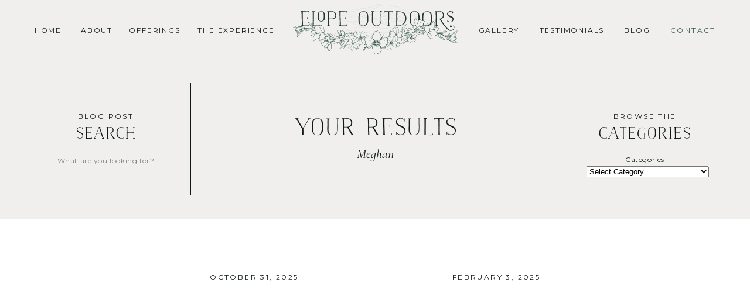

--- FILE ---
content_type: text/html; charset=UTF-8
request_url: https://elopeoutdoors.com/category/photographer/meghan/
body_size: 23338
content:
<!DOCTYPE html>
<html lang="en-US" prefix="og: http://ogp.me/ns#" class="d">
<head>
<link rel="stylesheet" type="text/css" href="//lib.showit.co/engine/2.6.4/showit.css" />
<title>Meghan Archives ~ Elope Outdoors</title>
<meta name='robots' content='max-image-preview:large' />

<!-- This site is optimized with the Yoast SEO Premium plugin v7.2 - https://yoast.com/wordpress/plugins/seo/ -->
<link rel="canonical" href="https://elopeoutdoors.com/category/photographer/meghan/" />
<link rel="next" href="https://elopeoutdoors.com/category/photographer/meghan/page/2/" />
<meta property="og:locale" content="en_US" />
<meta property="og:type" content="object" />
<meta property="og:title" content="Meghan Archives ~ Elope Outdoors" />
<meta property="og:url" content="https://elopeoutdoors.com/category/photographer/meghan/" />
<meta property="og:site_name" content="Elope Outdoors" />
<meta name="twitter:card" content="summary" />
<meta name="twitter:title" content="Meghan Archives ~ Elope Outdoors" />
<script type='application/ld+json'>{"@context":"https:\/\/schema.org","@type":"Organization","url":"https:\/\/elopeoutdoors.com\/","sameAs":["https:\/\/www.facebook.com\/AshevilleElopements","http:\/\/elope.outdoors"],"@id":"#organization","name":"Elope Outdoors","logo":"https:\/\/elopeoutdoors.com\/wp-content\/uploads\/2017\/08\/ElopeOutdoors.jpg"}</script>
<!-- / Yoast SEO Premium plugin. -->

<link rel='dns-prefetch' href='//assets.usestyle.ai' />
<link rel="alternate" type="application/rss+xml" title="Elope Outdoors &raquo; Feed" href="https://elopeoutdoors.com/feed/" />
<link rel="alternate" type="application/rss+xml" title="Elope Outdoors &raquo; Comments Feed" href="https://elopeoutdoors.com/comments/feed/" />
<link rel="alternate" type="application/rss+xml" title="Elope Outdoors &raquo; Meghan Category Feed" href="https://elopeoutdoors.com/category/photographer/meghan/feed/" />
		<style>
			.lazyload,
			.lazyloading {
				max-width: 100%;
			}
		</style>
		<script type="text/javascript">
/* <![CDATA[ */
window._wpemojiSettings = {"baseUrl":"https:\/\/s.w.org\/images\/core\/emoji\/16.0.1\/72x72\/","ext":".png","svgUrl":"https:\/\/s.w.org\/images\/core\/emoji\/16.0.1\/svg\/","svgExt":".svg","source":{"concatemoji":"https:\/\/elopeoutdoors.com\/wp-includes\/js\/wp-emoji-release.min.js?ver=6.8.3"}};
/*! This file is auto-generated */
!function(s,n){var o,i,e;function c(e){try{var t={supportTests:e,timestamp:(new Date).valueOf()};sessionStorage.setItem(o,JSON.stringify(t))}catch(e){}}function p(e,t,n){e.clearRect(0,0,e.canvas.width,e.canvas.height),e.fillText(t,0,0);var t=new Uint32Array(e.getImageData(0,0,e.canvas.width,e.canvas.height).data),a=(e.clearRect(0,0,e.canvas.width,e.canvas.height),e.fillText(n,0,0),new Uint32Array(e.getImageData(0,0,e.canvas.width,e.canvas.height).data));return t.every(function(e,t){return e===a[t]})}function u(e,t){e.clearRect(0,0,e.canvas.width,e.canvas.height),e.fillText(t,0,0);for(var n=e.getImageData(16,16,1,1),a=0;a<n.data.length;a++)if(0!==n.data[a])return!1;return!0}function f(e,t,n,a){switch(t){case"flag":return n(e,"\ud83c\udff3\ufe0f\u200d\u26a7\ufe0f","\ud83c\udff3\ufe0f\u200b\u26a7\ufe0f")?!1:!n(e,"\ud83c\udde8\ud83c\uddf6","\ud83c\udde8\u200b\ud83c\uddf6")&&!n(e,"\ud83c\udff4\udb40\udc67\udb40\udc62\udb40\udc65\udb40\udc6e\udb40\udc67\udb40\udc7f","\ud83c\udff4\u200b\udb40\udc67\u200b\udb40\udc62\u200b\udb40\udc65\u200b\udb40\udc6e\u200b\udb40\udc67\u200b\udb40\udc7f");case"emoji":return!a(e,"\ud83e\udedf")}return!1}function g(e,t,n,a){var r="undefined"!=typeof WorkerGlobalScope&&self instanceof WorkerGlobalScope?new OffscreenCanvas(300,150):s.createElement("canvas"),o=r.getContext("2d",{willReadFrequently:!0}),i=(o.textBaseline="top",o.font="600 32px Arial",{});return e.forEach(function(e){i[e]=t(o,e,n,a)}),i}function t(e){var t=s.createElement("script");t.src=e,t.defer=!0,s.head.appendChild(t)}"undefined"!=typeof Promise&&(o="wpEmojiSettingsSupports",i=["flag","emoji"],n.supports={everything:!0,everythingExceptFlag:!0},e=new Promise(function(e){s.addEventListener("DOMContentLoaded",e,{once:!0})}),new Promise(function(t){var n=function(){try{var e=JSON.parse(sessionStorage.getItem(o));if("object"==typeof e&&"number"==typeof e.timestamp&&(new Date).valueOf()<e.timestamp+604800&&"object"==typeof e.supportTests)return e.supportTests}catch(e){}return null}();if(!n){if("undefined"!=typeof Worker&&"undefined"!=typeof OffscreenCanvas&&"undefined"!=typeof URL&&URL.createObjectURL&&"undefined"!=typeof Blob)try{var e="postMessage("+g.toString()+"("+[JSON.stringify(i),f.toString(),p.toString(),u.toString()].join(",")+"));",a=new Blob([e],{type:"text/javascript"}),r=new Worker(URL.createObjectURL(a),{name:"wpTestEmojiSupports"});return void(r.onmessage=function(e){c(n=e.data),r.terminate(),t(n)})}catch(e){}c(n=g(i,f,p,u))}t(n)}).then(function(e){for(var t in e)n.supports[t]=e[t],n.supports.everything=n.supports.everything&&n.supports[t],"flag"!==t&&(n.supports.everythingExceptFlag=n.supports.everythingExceptFlag&&n.supports[t]);n.supports.everythingExceptFlag=n.supports.everythingExceptFlag&&!n.supports.flag,n.DOMReady=!1,n.readyCallback=function(){n.DOMReady=!0}}).then(function(){return e}).then(function(){var e;n.supports.everything||(n.readyCallback(),(e=n.source||{}).concatemoji?t(e.concatemoji):e.wpemoji&&e.twemoji&&(t(e.twemoji),t(e.wpemoji)))}))}((window,document),window._wpemojiSettings);
/* ]]> */
</script>
<style id='wp-emoji-styles-inline-css' type='text/css'>

	img.wp-smiley, img.emoji {
		display: inline !important;
		border: none !important;
		box-shadow: none !important;
		height: 1em !important;
		width: 1em !important;
		margin: 0 0.07em !important;
		vertical-align: -0.1em !important;
		background: none !important;
		padding: 0 !important;
	}
</style>
<link rel='stylesheet' id='wp-block-library-css' href='https://elopeoutdoors.com/wp-includes/css/dist/block-library/style.min.css?ver=6.8.3' type='text/css' media='all' />
<style id='classic-theme-styles-inline-css' type='text/css'>
/*! This file is auto-generated */
.wp-block-button__link{color:#fff;background-color:#32373c;border-radius:9999px;box-shadow:none;text-decoration:none;padding:calc(.667em + 2px) calc(1.333em + 2px);font-size:1.125em}.wp-block-file__button{background:#32373c;color:#fff;text-decoration:none}
</style>
<style id='global-styles-inline-css' type='text/css'>
:root{--wp--preset--aspect-ratio--square: 1;--wp--preset--aspect-ratio--4-3: 4/3;--wp--preset--aspect-ratio--3-4: 3/4;--wp--preset--aspect-ratio--3-2: 3/2;--wp--preset--aspect-ratio--2-3: 2/3;--wp--preset--aspect-ratio--16-9: 16/9;--wp--preset--aspect-ratio--9-16: 9/16;--wp--preset--color--black: #000000;--wp--preset--color--cyan-bluish-gray: #abb8c3;--wp--preset--color--white: #ffffff;--wp--preset--color--pale-pink: #f78da7;--wp--preset--color--vivid-red: #cf2e2e;--wp--preset--color--luminous-vivid-orange: #ff6900;--wp--preset--color--luminous-vivid-amber: #fcb900;--wp--preset--color--light-green-cyan: #7bdcb5;--wp--preset--color--vivid-green-cyan: #00d084;--wp--preset--color--pale-cyan-blue: #8ed1fc;--wp--preset--color--vivid-cyan-blue: #0693e3;--wp--preset--color--vivid-purple: #9b51e0;--wp--preset--gradient--vivid-cyan-blue-to-vivid-purple: linear-gradient(135deg,rgba(6,147,227,1) 0%,rgb(155,81,224) 100%);--wp--preset--gradient--light-green-cyan-to-vivid-green-cyan: linear-gradient(135deg,rgb(122,220,180) 0%,rgb(0,208,130) 100%);--wp--preset--gradient--luminous-vivid-amber-to-luminous-vivid-orange: linear-gradient(135deg,rgba(252,185,0,1) 0%,rgba(255,105,0,1) 100%);--wp--preset--gradient--luminous-vivid-orange-to-vivid-red: linear-gradient(135deg,rgba(255,105,0,1) 0%,rgb(207,46,46) 100%);--wp--preset--gradient--very-light-gray-to-cyan-bluish-gray: linear-gradient(135deg,rgb(238,238,238) 0%,rgb(169,184,195) 100%);--wp--preset--gradient--cool-to-warm-spectrum: linear-gradient(135deg,rgb(74,234,220) 0%,rgb(151,120,209) 20%,rgb(207,42,186) 40%,rgb(238,44,130) 60%,rgb(251,105,98) 80%,rgb(254,248,76) 100%);--wp--preset--gradient--blush-light-purple: linear-gradient(135deg,rgb(255,206,236) 0%,rgb(152,150,240) 100%);--wp--preset--gradient--blush-bordeaux: linear-gradient(135deg,rgb(254,205,165) 0%,rgb(254,45,45) 50%,rgb(107,0,62) 100%);--wp--preset--gradient--luminous-dusk: linear-gradient(135deg,rgb(255,203,112) 0%,rgb(199,81,192) 50%,rgb(65,88,208) 100%);--wp--preset--gradient--pale-ocean: linear-gradient(135deg,rgb(255,245,203) 0%,rgb(182,227,212) 50%,rgb(51,167,181) 100%);--wp--preset--gradient--electric-grass: linear-gradient(135deg,rgb(202,248,128) 0%,rgb(113,206,126) 100%);--wp--preset--gradient--midnight: linear-gradient(135deg,rgb(2,3,129) 0%,rgb(40,116,252) 100%);--wp--preset--font-size--small: 13px;--wp--preset--font-size--medium: 20px;--wp--preset--font-size--large: 36px;--wp--preset--font-size--x-large: 42px;--wp--preset--spacing--20: 0.44rem;--wp--preset--spacing--30: 0.67rem;--wp--preset--spacing--40: 1rem;--wp--preset--spacing--50: 1.5rem;--wp--preset--spacing--60: 2.25rem;--wp--preset--spacing--70: 3.38rem;--wp--preset--spacing--80: 5.06rem;--wp--preset--shadow--natural: 6px 6px 9px rgba(0, 0, 0, 0.2);--wp--preset--shadow--deep: 12px 12px 50px rgba(0, 0, 0, 0.4);--wp--preset--shadow--sharp: 6px 6px 0px rgba(0, 0, 0, 0.2);--wp--preset--shadow--outlined: 6px 6px 0px -3px rgba(255, 255, 255, 1), 6px 6px rgba(0, 0, 0, 1);--wp--preset--shadow--crisp: 6px 6px 0px rgba(0, 0, 0, 1);}:where(.is-layout-flex){gap: 0.5em;}:where(.is-layout-grid){gap: 0.5em;}body .is-layout-flex{display: flex;}.is-layout-flex{flex-wrap: wrap;align-items: center;}.is-layout-flex > :is(*, div){margin: 0;}body .is-layout-grid{display: grid;}.is-layout-grid > :is(*, div){margin: 0;}:where(.wp-block-columns.is-layout-flex){gap: 2em;}:where(.wp-block-columns.is-layout-grid){gap: 2em;}:where(.wp-block-post-template.is-layout-flex){gap: 1.25em;}:where(.wp-block-post-template.is-layout-grid){gap: 1.25em;}.has-black-color{color: var(--wp--preset--color--black) !important;}.has-cyan-bluish-gray-color{color: var(--wp--preset--color--cyan-bluish-gray) !important;}.has-white-color{color: var(--wp--preset--color--white) !important;}.has-pale-pink-color{color: var(--wp--preset--color--pale-pink) !important;}.has-vivid-red-color{color: var(--wp--preset--color--vivid-red) !important;}.has-luminous-vivid-orange-color{color: var(--wp--preset--color--luminous-vivid-orange) !important;}.has-luminous-vivid-amber-color{color: var(--wp--preset--color--luminous-vivid-amber) !important;}.has-light-green-cyan-color{color: var(--wp--preset--color--light-green-cyan) !important;}.has-vivid-green-cyan-color{color: var(--wp--preset--color--vivid-green-cyan) !important;}.has-pale-cyan-blue-color{color: var(--wp--preset--color--pale-cyan-blue) !important;}.has-vivid-cyan-blue-color{color: var(--wp--preset--color--vivid-cyan-blue) !important;}.has-vivid-purple-color{color: var(--wp--preset--color--vivid-purple) !important;}.has-black-background-color{background-color: var(--wp--preset--color--black) !important;}.has-cyan-bluish-gray-background-color{background-color: var(--wp--preset--color--cyan-bluish-gray) !important;}.has-white-background-color{background-color: var(--wp--preset--color--white) !important;}.has-pale-pink-background-color{background-color: var(--wp--preset--color--pale-pink) !important;}.has-vivid-red-background-color{background-color: var(--wp--preset--color--vivid-red) !important;}.has-luminous-vivid-orange-background-color{background-color: var(--wp--preset--color--luminous-vivid-orange) !important;}.has-luminous-vivid-amber-background-color{background-color: var(--wp--preset--color--luminous-vivid-amber) !important;}.has-light-green-cyan-background-color{background-color: var(--wp--preset--color--light-green-cyan) !important;}.has-vivid-green-cyan-background-color{background-color: var(--wp--preset--color--vivid-green-cyan) !important;}.has-pale-cyan-blue-background-color{background-color: var(--wp--preset--color--pale-cyan-blue) !important;}.has-vivid-cyan-blue-background-color{background-color: var(--wp--preset--color--vivid-cyan-blue) !important;}.has-vivid-purple-background-color{background-color: var(--wp--preset--color--vivid-purple) !important;}.has-black-border-color{border-color: var(--wp--preset--color--black) !important;}.has-cyan-bluish-gray-border-color{border-color: var(--wp--preset--color--cyan-bluish-gray) !important;}.has-white-border-color{border-color: var(--wp--preset--color--white) !important;}.has-pale-pink-border-color{border-color: var(--wp--preset--color--pale-pink) !important;}.has-vivid-red-border-color{border-color: var(--wp--preset--color--vivid-red) !important;}.has-luminous-vivid-orange-border-color{border-color: var(--wp--preset--color--luminous-vivid-orange) !important;}.has-luminous-vivid-amber-border-color{border-color: var(--wp--preset--color--luminous-vivid-amber) !important;}.has-light-green-cyan-border-color{border-color: var(--wp--preset--color--light-green-cyan) !important;}.has-vivid-green-cyan-border-color{border-color: var(--wp--preset--color--vivid-green-cyan) !important;}.has-pale-cyan-blue-border-color{border-color: var(--wp--preset--color--pale-cyan-blue) !important;}.has-vivid-cyan-blue-border-color{border-color: var(--wp--preset--color--vivid-cyan-blue) !important;}.has-vivid-purple-border-color{border-color: var(--wp--preset--color--vivid-purple) !important;}.has-vivid-cyan-blue-to-vivid-purple-gradient-background{background: var(--wp--preset--gradient--vivid-cyan-blue-to-vivid-purple) !important;}.has-light-green-cyan-to-vivid-green-cyan-gradient-background{background: var(--wp--preset--gradient--light-green-cyan-to-vivid-green-cyan) !important;}.has-luminous-vivid-amber-to-luminous-vivid-orange-gradient-background{background: var(--wp--preset--gradient--luminous-vivid-amber-to-luminous-vivid-orange) !important;}.has-luminous-vivid-orange-to-vivid-red-gradient-background{background: var(--wp--preset--gradient--luminous-vivid-orange-to-vivid-red) !important;}.has-very-light-gray-to-cyan-bluish-gray-gradient-background{background: var(--wp--preset--gradient--very-light-gray-to-cyan-bluish-gray) !important;}.has-cool-to-warm-spectrum-gradient-background{background: var(--wp--preset--gradient--cool-to-warm-spectrum) !important;}.has-blush-light-purple-gradient-background{background: var(--wp--preset--gradient--blush-light-purple) !important;}.has-blush-bordeaux-gradient-background{background: var(--wp--preset--gradient--blush-bordeaux) !important;}.has-luminous-dusk-gradient-background{background: var(--wp--preset--gradient--luminous-dusk) !important;}.has-pale-ocean-gradient-background{background: var(--wp--preset--gradient--pale-ocean) !important;}.has-electric-grass-gradient-background{background: var(--wp--preset--gradient--electric-grass) !important;}.has-midnight-gradient-background{background: var(--wp--preset--gradient--midnight) !important;}.has-small-font-size{font-size: var(--wp--preset--font-size--small) !important;}.has-medium-font-size{font-size: var(--wp--preset--font-size--medium) !important;}.has-large-font-size{font-size: var(--wp--preset--font-size--large) !important;}.has-x-large-font-size{font-size: var(--wp--preset--font-size--x-large) !important;}
:where(.wp-block-post-template.is-layout-flex){gap: 1.25em;}:where(.wp-block-post-template.is-layout-grid){gap: 1.25em;}
:where(.wp-block-columns.is-layout-flex){gap: 2em;}:where(.wp-block-columns.is-layout-grid){gap: 2em;}
:root :where(.wp-block-pullquote){font-size: 1.5em;line-height: 1.6;}
</style>
<link rel='stylesheet' id='pub-style-css' href='https://elopeoutdoors.com/wp-content/themes/showit/pubs/ntiyp5wjq8arrvxsxmyh9w/20251224223939Sqkz5v5/assets/pub.css?ver=1766615989' type='text/css' media='all' />
<link rel='stylesheet' id='forget-about-shortcode-buttons-css' href='https://elopeoutdoors.com/wp-content/plugins/forget-about-shortcode-buttons/public/css/button-styles.css?ver=2.1.2' type='text/css' media='all' />
<script type="text/javascript" src="https://assets.usestyle.ai/seonajsplugin" id="seona-js" defer="defer" data-wp-strategy="defer"></script>
<script type="text/javascript" src="https://elopeoutdoors.com/wp-includes/js/jquery/jquery.min.js?ver=3.7.1" id="jquery-core-js"></script>
<script type="text/javascript" id="jquery-core-js-after">
/* <![CDATA[ */
$ = jQuery;
/* ]]> */
</script>
<script type="text/javascript" src="https://elopeoutdoors.com/wp-content/themes/showit/pubs/ntiyp5wjq8arrvxsxmyh9w/20251224223939Sqkz5v5/assets/pub.js?ver=1766615989" id="pub-script-js"></script>
<link rel="https://api.w.org/" href="https://elopeoutdoors.com/wp-json/" /><link rel="alternate" title="JSON" type="application/json" href="https://elopeoutdoors.com/wp-json/wp/v2/categories/960" /><link rel="EditURI" type="application/rsd+xml" title="RSD" href="https://elopeoutdoors.com/xmlrpc.php?rsd" />
		<script>
			document.documentElement.className = document.documentElement.className.replace('no-js', 'js');
		</script>
				<style>
			.no-js img.lazyload {
				display: none;
			}

			figure.wp-block-image img.lazyloading {
				min-width: 150px;
			}

			.lazyload,
			.lazyloading {
				--smush-placeholder-width: 100px;
				--smush-placeholder-aspect-ratio: 1/1;
				width: var(--smush-image-width, var(--smush-placeholder-width)) !important;
				aspect-ratio: var(--smush-image-aspect-ratio, var(--smush-placeholder-aspect-ratio)) !important;
			}

						.lazyload, .lazyloading {
				opacity: 0;
			}

			.lazyloaded {
				opacity: 1;
				transition: opacity 400ms;
				transition-delay: 0ms;
			}

					</style>
		<link rel="icon" href="https://elopeoutdoors.com/wp-content/uploads/2020/08/cropped-EO-Logo_Sub-1-sq-32x32.png" sizes="32x32" />
<link rel="icon" href="https://elopeoutdoors.com/wp-content/uploads/2020/08/cropped-EO-Logo_Sub-1-sq-192x192.png" sizes="192x192" />
<link rel="apple-touch-icon" href="https://elopeoutdoors.com/wp-content/uploads/2020/08/cropped-EO-Logo_Sub-1-sq-180x180.png" />
<meta name="msapplication-TileImage" content="https://elopeoutdoors.com/wp-content/uploads/2020/08/cropped-EO-Logo_Sub-1-sq-270x270.png" />

<meta charset="UTF-8" />
<meta name="viewport" content="width=device-width, initial-scale=1" />
<link rel="icon" type="image/png" href="//static.showit.co/200/8WM0caJPS1CdFkIkqSmK3g/145012/eo_favicon_400.png" />
<link rel="preconnect" href="https://static.showit.co" />

<link rel="preconnect" href="https://fonts.googleapis.com">
<link rel="preconnect" href="https://fonts.gstatic.com" crossorigin>
<link href="https://fonts.googleapis.com/css?family=Montserrat:regular|Cormorant+Infant:italic" rel="stylesheet" type="text/css"/>
<style>
@font-face{font-family:Naive Medium;src:url('//static.showit.co/file/TMW9dKBIRzaTGnhNc63DCA/shared/naive_medium.woff');}
</style>
<script id="init_data" type="application/json">
{"mobile":{"w":320},"desktop":{"w":1200,"defaultTrIn":{"type":"fade"},"defaultTrOut":{"type":"fade"},"bgColor":"#000000:0","bgFillType":"color"},"sid":"ntiyp5wjq8arrvxsxmyh9w","break":768,"assetURL":"//static.showit.co","contactFormId":"145012/271704","cfAction":"aHR0cHM6Ly9jbGllbnRzZXJ2aWNlLnNob3dpdC5jby9jb250YWN0Zm9ybQ==","sgAction":"aHR0cHM6Ly9jbGllbnRzZXJ2aWNlLnNob3dpdC5jby9zb2NpYWxncmlk","blockData":[{"slug":"mobile-menu","visible":"m","states":[],"d":{"h":60,"w":1200,"locking":{"scrollOffset":1,"side":"st"},"bgFillType":"color","bgColor":"#000000:0","bgMediaType":"none"},"m":{"h":70,"w":320,"locking":{"side":"st","scrollOffset":1},"bgFillType":"color","bgColor":"colors-6","bgMediaType":"none"}},{"slug":"menu-background","visible":"d","states":[],"d":{"h":100,"w":1200,"locking":{"scrollOffset":1,"side":"t"},"trIn":{"type":"none"},"trOut":{"type":"none"},"stateTrIn":{"type":"none","delay":5,"duration":3,"direction":"Down"},"stateTrOut":{"type":"none"},"bgFillType":"color","bgColor":"#000000:0","bgMediaType":"none"},"m":{"h":65,"w":320,"locking":{"side":"st","scrollOffset":1},"bgFillType":"color","bgColor":"colors-6","bgMediaType":"none"}},{"slug":"desktop-menu","visible":"d","states":[{"d":{"bgFillType":"color","bgMediaType":"none"},"m":{"bgFillType":"color","bgMediaType":"none"},"slug":"view-1"},{"d":{"bgFillType":"color","bgMediaType":"none"},"m":{"bgFillType":"color","bgMediaType":"none"},"slug":"offerings"}],"d":{"h":100,"w":1200,"locking":{"scrollOffset":1,"side":"t"},"stateTrIn":{"type":"fade","direction":"Up"},"bgFillType":"color","bgColor":"#000000:0","bgMediaType":"none"},"m":{"h":65,"w":320,"locking":{"side":"t","scrollOffset":1},"bgFillType":"color","bgColor":"colors-6","bgMediaType":"none"},"stateTrans":[{"d":{"in":{"cl":"fadeIn","d":"0.5","dl":"0","od":"fadeIn"}}},{"d":{"in":{"cl":"fadeIn","d":"0.5","dl":"0","od":"fadeIn"}}}]},{"slug":"menu-buffer","visible":"d","states":[],"d":{"h":100,"w":1200,"bgFillType":"color","bgColor":"colors-6","bgMediaType":"none"},"m":{"h":419,"w":320,"bgFillType":"color","bgColor":"colors-7","bgMediaType":"none"}},{"slug":"blog-categories","visible":"a","states":[],"d":{"h":275,"w":1200,"aav":"3","stateTrIn":{"type":"fade","duration":1},"stateTrOut":{"type":"fade","duration":1},"bgFillType":"color","bgColor":"colors-6","bgMediaType":"none"},"m":{"h":163,"w":320,"nature":"dH","aav":"3","stateTrIn":{"type":"fade","duration":1},"stateTrOut":{"type":"fade","duration":1},"bgFillType":"color","bgColor":"colors-7","bgMediaType":"none"}},{"slug":"post-side-by-side","visible":"a","states":[{"d":{"bgFillType":"color","bgColor":"#000000:0","bgMediaType":"none"},"m":{"bgFillType":"color","bgColor":"#000000:0","bgMediaType":"none"},"slug":"view-1"},{"d":{"bgFillType":"color","bgColor":"#000000:0","bgMediaType":"none"},"m":{"bgFillType":"color","bgColor":"#000000:0","bgMediaType":"none"},"slug":"view-2"}],"d":{"h":700,"w":1200,"nature":"dH","bgFillType":"color","bgColor":"colors-7","bgMediaType":"none"},"m":{"h":1020,"w":320,"bgFillType":"color","bgColor":"colors-7","bgMediaType":"none"},"stateTrans":[{},{}]},{"slug":"buffer","visible":"a","states":[],"d":{"h":1,"w":1200,"bgFillType":"color","bgColor":"colors-7","bgMediaType":"none"},"m":{"h":1,"w":320,"bgFillType":"color","bgColor":"colors-7","bgMediaType":"none"}},{"slug":"pagination","visible":"a","states":[],"d":{"h":140,"w":1200,"nature":"dH","bgFillType":"color","bgColor":"colors-7","bgMediaType":"none"},"m":{"h":98,"w":320,"nature":"dH","bgFillType":"color","bgColor":"colors-7","bgMediaType":"none"}},{"slug":"blog-categories-mobile","visible":"m","states":[],"d":{"h":275,"w":1200,"aav":"3","stateTrIn":{"type":"fade","duration":1},"stateTrOut":{"type":"fade","duration":1},"bgFillType":"color","bgColor":"colors-6","bgMediaType":"none"},"m":{"h":413,"w":320,"aav":"3","stateTrIn":{"type":"fade","duration":1},"stateTrOut":{"type":"fade","duration":1},"bgFillType":"color","bgColor":"colors-5","bgMediaType":"none"}},{"slug":"footer","visible":"a","states":[],"d":{"h":800,"w":1200,"bgFillType":"color","bgColor":"colors-6","bgMediaType":"none"},"m":{"h":1011,"w":320,"bgFillType":"color","bgColor":"colors-6","bgMediaType":"none"}},{"slug":"mobile-dropdown-menu","visible":"m","states":[{"d":{"bgFillType":"color","bgMediaType":"none"},"m":{"bgFillType":"color","bgMediaType":"none"},"slug":"view-1"},{"d":{"bgFillType":"color","bgMediaType":"none"},"m":{"bgFillType":"color","bgMediaType":"none"},"slug":"view-2"}],"d":{"h":60,"w":1200,"locking":{"scrollOffset":1,"side":"t"},"bgFillType":"color","bgColor":"#000000:0","bgMediaType":"none"},"m":{"h":500,"w":320,"locking":{"side":"t","scrollOffset":1},"nature":"wH","bgFillType":"color","bgColor":"colors-1","bgMediaType":"none"},"stateTrans":[{},{}]}],"elementData":[{"type":"svg","visible":"a","id":"mobile-menu_0","blockId":"mobile-menu","m":{"x":48,"y":9,"w":224,"h":52,"a":0},"d":{"x":412,"y":7,"w":376,"h":87,"a":0},"c":{"key":"I0a-UlzvR_ug8L9wvVpBQg/shared/eo_alt_2.svg","aspect_ratio":3.26087}},{"type":"icon","visible":"m","id":"mobile-menu_1","blockId":"mobile-menu","m":{"x":7,"y":16,"w":38,"h":38,"a":0},"d":{"x":1133,"y":33,"w":34,"h":34,"a":0,"lockH":"r"},"pc":[{"type":"show","block":"mobile-dropdown-menu"}]},{"type":"simple","visible":"a","id":"menu-background_0","blockId":"menu-background","m":{"x":48,"y":10,"w":224,"h":45.5,"a":0},"d":{"x":0,"y":0,"w":1200,"h":100,"a":0,"trIn":{"cl":"slideInDown","d":1,"dl":"0"},"lockH":"s"}},{"type":"svg","visible":"a","id":"menu-background_1","blockId":"menu-background","m":{"x":48,"y":4,"w":224,"h":52,"a":0},"d":{"x":460,"y":3,"w":281,"h":93,"a":0,"trIn":{"cl":"fadeIn","d":1,"dl":"0"}},"c":{"key":"I0a-UlzvR_ug8L9wvVpBQg/shared/eo_alt_2.svg","aspect_ratio":3.26087}},{"type":"text","visible":"d","id":"desktop-menu_0","blockId":"desktop-menu","m":{"x":105,"y":70,"w":111,"h":37,"a":0},"d":{"x":1098,"y":41,"w":90,"h":19,"a":0,"o":100}},{"type":"text","visible":"d","id":"desktop-menu_1","blockId":"desktop-menu","m":{"x":105,"y":70,"w":111,"h":37,"a":0},"d":{"x":1020,"y":41,"w":55,"h":19,"a":0}},{"type":"text","visible":"d","id":"desktop-menu_2","blockId":"desktop-menu","m":{"x":105,"y":70,"w":111,"h":37,"a":0},"d":{"x":771,"y":41,"w":81,"h":19,"a":0}},{"type":"text","visible":"d","id":"desktop-menu_3","blockId":"desktop-menu","m":{"x":105,"y":70,"w":111,"h":37,"a":0},"d":{"x":295,"y":41,"w":136,"h":19,"a":0}},{"type":"text","visible":"d","id":"desktop-menu_4","blockId":"desktop-menu","m":{"x":105,"y":70,"w":111,"h":37,"a":0},"d":{"x":94,"y":41,"w":62,"h":19,"a":0}},{"type":"text","visible":"d","id":"desktop-menu_5","blockId":"desktop-menu","m":{"x":105,"y":70,"w":111,"h":37,"a":0},"d":{"x":12,"y":41,"w":60,"h":19,"a":0}},{"type":"text","visible":"d","id":"desktop-menu_view-1_0","blockId":"desktop-menu","m":{"x":105,"y":70,"w":111,"h":37,"a":0},"d":{"x":875,"y":41,"w":122,"h":19,"a":0}},{"type":"simple","visible":"a","id":"desktop-menu_offerings_0","blockId":"desktop-menu","m":{"x":48,"y":10,"w":224,"h":45.5,"a":0},"d":{"x":160,"y":24,"w":128,"h":151,"a":0}},{"type":"text","visible":"d","id":"desktop-menu_offerings_1","blockId":"desktop-menu","m":{"x":105,"y":70,"w":111,"h":37,"a":0},"d":{"x":165,"y":82,"w":118,"h":19,"a":0}},{"type":"text","visible":"d","id":"desktop-menu_offerings_3","blockId":"desktop-menu","m":{"x":105,"y":70,"w":111,"h":37,"a":0},"d":{"x":165,"y":112,"w":118,"h":19,"a":0}},{"type":"line","visible":"a","id":"desktop-menu_offerings_4","blockId":"desktop-menu","m":{"x":48,"y":31,"w":224,"h":3,"a":0},"d":{"x":204,"y":71,"w":40,"h":1,"a":0}},{"type":"text","visible":"d","id":"desktop-menu_offerings_5","blockId":"desktop-menu","m":{"x":105,"y":70,"w":111,"h":37,"a":0},"d":{"x":165,"y":144,"w":118,"h":19,"a":0}},{"type":"text","visible":"d","id":"desktop-menu_7","blockId":"desktop-menu","m":{"x":105,"y":70,"w":111,"h":37,"a":0},"d":{"x":176,"y":41,"w":96,"h":19,"a":0}},{"type":"simple","visible":"d","id":"blog-categories_0","blockId":"blog-categories","m":{"x":86,"y":343,"w":149,"h":1,"a":0},"d":{"x":915,"y":42,"w":1,"h":192,"a":0,"lockV":"b"}},{"type":"simple","visible":"a","id":"blog-categories_1","blockId":"blog-categories","m":{"x":29,"y":143,"w":263,"h":1,"a":0,"lockV":"b"},"d":{"x":285,"y":42,"w":1,"h":192,"a":0,"lockV":"b"}},{"type":"text","visible":"d","id":"blog-categories_2","blockId":"blog-categories","m":{"x":82,"y":186,"w":157,"h":16,"a":0},"d":{"x":997,"y":88,"w":127,"h":19,"a":0}},{"type":"text","visible":"d","id":"blog-categories_3","blockId":"blog-categories","m":{"x":59,"y":212,"w":200,"h":27,"a":0,"lockV":"t"},"d":{"x":946,"y":115,"w":229,"h":27,"a":0}},{"type":"text","visible":"d","id":"blog-categories_4","blockId":"blog-categories","m":{"x":43,"y":262,"w":235,"h":23,"a":0},"d":{"x":961,"y":162,"w":199,"h":25,"a":0}},{"type":"text","visible":"d","id":"blog-categories_5","blockId":"blog-categories","m":{"x":82,"y":386,"w":157,"h":16,"a":0},"d":{"x":77,"y":88,"w":127,"h":19,"a":0}},{"type":"text","visible":"d","id":"blog-categories_6","blockId":"blog-categories","m":{"x":59,"y":412,"w":200,"h":27,"a":0,"lockV":"t"},"d":{"x":26,"y":115,"w":229,"h":41,"a":0}},{"type":"text","visible":"d","id":"blog-categories_7","blockId":"blog-categories","m":{"x":43,"y":462,"w":235,"h":23,"a":0},"d":{"x":41,"y":162,"w":199,"h":25,"a":0}},{"type":"text","visible":"a","id":"blog-categories_8","blockId":"blog-categories","m":{"x":39,"y":94,"w":243,"h":24,"a":0},"d":{"x":417,"y":150,"w":367,"h":27,"a":0}},{"type":"text","visible":"a","id":"blog-categories_9","blockId":"blog-categories","m":{"x":30,"y":42,"w":260,"h":36,"a":0},"d":{"x":331,"y":99,"w":539,"h":38,"a":0,"lockV":"t"}},{"type":"simple","visible":"a","id":"post-side-by-side_view-1_0","blockId":"post-side-by-side","m":{"x":73,"y":461,"w":174,"h":43,"a":0},"d":{"x":294,"y":581,"w":199.06,"h":42.77,"a":0,"lockV":"b"}},{"type":"text","visible":"a","id":"post-side-by-side_view-1_1","blockId":"post-side-by-side","m":{"x":86,"y":473,"w":147,"h":19,"a":0},"d":{"x":314,"y":589,"w":160,"h":26,"a":0,"lockV":"b"}},{"type":"text","visible":"a","id":"post-side-by-side_view-1_2","blockId":"post-side-by-side","m":{"x":44,"y":373,"w":232,"h":66,"a":0},"d":{"x":226,"y":476,"w":336,"h":54,"a":0}},{"type":"graphic","visible":"a","id":"post-side-by-side_view-1_3","blockId":"post-side-by-side","m":{"x":41,"y":104,"w":232,"h":232,"a":0},"d":{"x":226,"y":127,"w":336,"h":336,"a":0,"gs":{"s":24},"trIn":{"cl":"fadeIn","d":"0.5","dl":"0"}},"c":{"key":"X9E35TkLR3a6zTKFcExbrg/shared/cristina_and_frank-101.jpg","aspect_ratio":1.50021}},{"type":"text","visible":"a","id":"post-side-by-side_view-1_4","blockId":"post-side-by-side","m":{"x":56,"y":65,"w":209,"h":23,"a":0},"d":{"x":226,"y":88,"w":336,"h":26,"a":0}},{"type":"simple","visible":"a","id":"post-side-by-side_view-2_0","blockId":"post-side-by-side","m":{"x":73,"y":921,"w":174,"h":43,"a":0},"d":{"x":707,"y":581,"w":199.06,"h":42.77,"a":0,"lockV":"b"}},{"type":"text","visible":"a","id":"post-side-by-side_view-2_1","blockId":"post-side-by-side","m":{"x":86,"y":933,"w":147,"h":19,"a":0},"d":{"x":727,"y":589,"w":160,"h":26,"a":0,"lockV":"b"}},{"type":"text","visible":"a","id":"post-side-by-side_view-2_2","blockId":"post-side-by-side","m":{"x":44,"y":833,"w":232,"h":66,"a":0},"d":{"x":639,"y":476,"w":336,"h":54,"a":0}},{"type":"graphic","visible":"a","id":"post-side-by-side_view-2_3","blockId":"post-side-by-side","m":{"x":41,"y":564,"w":232,"h":232,"a":0},"d":{"x":639,"y":127,"w":336,"h":336,"a":0,"gs":{"s":24},"trIn":{"cl":"fadeIn","d":"0.5","dl":"0"}},"c":{"key":"h2CTuh_tSY-A8nJRz9uzrQ/shared/clemy_and_george135-2.jpg","aspect_ratio":1.50021}},{"type":"text","visible":"a","id":"post-side-by-side_view-2_4","blockId":"post-side-by-side","m":{"x":56,"y":525,"w":209,"h":23,"a":0},"d":{"x":639,"y":88,"w":336,"h":26,"a":0}},{"type":"simple","visible":"a","id":"pagination_0","blockId":"pagination","m":{"x":160,"y":28,"w":1,"h":42,"a":0},"d":{"x":600,"y":42,"w":1,"h":56,"a":0}},{"type":"text","visible":"a","id":"pagination_1","blockId":"pagination","m":{"x":26,"y":39,"w":122,"h":20,"a":0},"d":{"x":222,"y":61,"w":357,"h":19,"a":0}},{"type":"text","visible":"a","id":"pagination_2","blockId":"pagination","m":{"x":173,"y":39,"w":122,"h":20,"a":0},"d":{"x":622,"y":61,"w":357,"h":19,"a":0}},{"type":"simple","visible":"a","id":"blog-categories-mobile_0","blockId":"blog-categories-mobile","m":{"x":86,"y":214,"w":149,"h":1,"a":0},"d":{"x":915,"y":42,"w":1,"h":192,"a":0,"lockV":"b"}},{"type":"text","visible":"a","id":"blog-categories-mobile_1","blockId":"blog-categories-mobile","m":{"x":82,"y":57,"w":157,"h":16,"a":0},"d":{"x":997,"y":88,"w":127,"h":19,"a":0}},{"type":"text","visible":"a","id":"blog-categories-mobile_2","blockId":"blog-categories-mobile","m":{"x":59,"y":83,"w":200,"h":27,"a":0,"lockV":"t"},"d":{"x":946,"y":115,"w":229,"h":27,"a":0}},{"type":"text","visible":"a","id":"blog-categories-mobile_3","blockId":"blog-categories-mobile","m":{"x":43,"y":133,"w":235,"h":23,"a":0},"d":{"x":961,"y":162,"w":199,"h":25,"a":0}},{"type":"text","visible":"a","id":"blog-categories-mobile_4","blockId":"blog-categories-mobile","m":{"x":82,"y":257,"w":157,"h":16,"a":0},"d":{"x":77,"y":88,"w":127,"h":19,"a":0}},{"type":"text","visible":"a","id":"blog-categories-mobile_5","blockId":"blog-categories-mobile","m":{"x":59,"y":283,"w":200,"h":27,"a":0,"lockV":"t"},"d":{"x":26,"y":115,"w":229,"h":41,"a":0}},{"type":"text","visible":"a","id":"blog-categories-mobile_6","blockId":"blog-categories-mobile","m":{"x":43,"y":333,"w":235,"h":23,"a":0},"d":{"x":41,"y":162,"w":199,"h":25,"a":0}},{"type":"simple","visible":"a","id":"footer_0","blockId":"footer","m":{"x":-4,"y":901,"w":329,"h":112,"a":0},"d":{"x":0,"y":760,"w":1200,"h":40,"a":0,"lockH":"s"}},{"type":"text","visible":"a","id":"footer_1","blockId":"footer","m":{"x":15,"y":985,"w":294,"h":13,"a":0},"d":{"x":873,"y":771,"w":314,"h":21,"a":0,"lockH":"r"}},{"type":"icon","visible":"a","id":"footer_2","blockId":"footer","m":{"x":92,"y":934,"w":23,"h":23,"a":0},"d":{"x":13,"y":770,"w":20,"h":20,"a":0,"lockH":"l"}},{"type":"icon","visible":"a","id":"footer_3","blockId":"footer","m":{"x":130,"y":934,"w":23,"h":23,"a":0},"d":{"x":52,"y":770,"w":20,"h":20,"a":0,"lockH":"l"}},{"type":"icon","visible":"a","id":"footer_4","blockId":"footer","m":{"x":206,"y":934,"w":23,"h":23,"a":0},"d":{"x":129,"y":770,"w":20,"h":20,"a":0,"lockH":"l"}},{"type":"icon","visible":"a","id":"footer_5","blockId":"footer","m":{"x":168,"y":934,"w":23,"h":23,"a":0},"d":{"x":90,"y":770,"w":20,"h":20,"a":0,"lockH":"l"}},{"type":"simple","visible":"d","id":"footer_6","blockId":"footer","m":{"x":48,"y":217,"w":1,"h":499.09999999999997,"a":0},"d":{"x":380,"y":515,"w":1,"h":200,"a":0}},{"type":"simple","visible":"d","id":"footer_7","blockId":"footer","m":{"x":48,"y":217,"w":1,"h":499.09999999999997,"a":0},"d":{"x":820,"y":515,"w":1,"h":200,"a":0}},{"type":"text","visible":"a","id":"footer_8","blockId":"footer","m":{"x":78,"y":705,"w":164,"h":40,"a":0},"d":{"x":912,"y":597,"w":205,"h":43,"a":0}},{"type":"text","visible":"a","id":"footer_9","blockId":"footer","m":{"x":57,"y":669,"w":206,"h":30,"a":0},"d":{"x":877,"y":554,"w":275,"h":32,"a":0}},{"type":"simple","visible":"d","id":"footer_10","blockId":"footer","m":{"x":-4,"y":872,"w":329,"h":112,"a":0},"d":{"x":0,"y":0,"w":1200,"h":176,"a":0,"lockH":"s"}},{"type":"simple","visible":"a","id":"footer_11","blockId":"footer","m":{"x":90,"y":767,"w":140,"h":32,"a":0},"d":{"x":954,"y":659,"w":125,"h":32,"a":0}},{"type":"text","visible":"a","id":"footer_12","blockId":"footer","m":{"x":98,"y":774,"w":124,"h":18,"a":0},"d":{"x":958,"y":664,"w":113,"h":25,"a":0}},{"type":"text","visible":"d","id":"footer_13","blockId":"footer","m":{"x":112,"y":439,"w":96,"h":16,"a":0},"d":{"x":610,"y":662,"w":150,"h":17,"a":0}},{"type":"text","visible":"d","id":"footer_14","blockId":"footer","m":{"x":112,"y":439,"w":96,"h":16,"a":0},"d":{"x":610,"y":628,"w":150,"h":17,"a":0}},{"type":"text","visible":"d","id":"footer_15","blockId":"footer","m":{"x":112,"y":439,"w":96,"h":16,"a":0},"d":{"x":610,"y":594,"w":150,"h":17,"a":0}},{"type":"text","visible":"d","id":"footer_16","blockId":"footer","m":{"x":112,"y":439,"w":96,"h":16,"a":0},"d":{"x":610,"y":559,"w":150,"h":17,"a":0}},{"type":"text","visible":"d","id":"footer_17","blockId":"footer","m":{"x":112,"y":439,"w":96,"h":16,"a":0},"d":{"x":441,"y":662,"w":150,"h":17,"a":0}},{"type":"text","visible":"d","id":"footer_18","blockId":"footer","m":{"x":112,"y":439,"w":96,"h":16,"a":0},"d":{"x":441,"y":628,"w":150,"h":17,"a":0}},{"type":"text","visible":"d","id":"footer_19","blockId":"footer","m":{"x":112,"y":439,"w":96,"h":16,"a":0},"d":{"x":441,"y":594,"w":150,"h":17,"a":0}},{"type":"text","visible":"d","id":"footer_20","blockId":"footer","m":{"x":112,"y":439,"w":96,"h":16,"a":0},"d":{"x":441,"y":559,"w":150,"h":17,"a":0}},{"type":"graphic","visible":"d","id":"footer_21","blockId":"footer","m":{"x":-2,"y":305,"w":162,"h":162,"a":0},"d":{"x":2100,"y":169,"w":300,"h":300,"a":0},"c":{"key":"HYueu_f3RUaVzpW2oghL5g/shared/jenny_and_j-145.jpg","aspect_ratio":1.50021}},{"type":"graphic","visible":"d","id":"footer_22","blockId":"footer","m":{"x":160,"y":467,"w":162,"h":162,"a":0},"d":{"x":-1200,"y":169,"w":300,"h":300,"a":0},"c":{"key":"wnNAHqtmSZOpvvGstJeZLw/shared/clemy_and_george130-2.jpg","aspect_ratio":1.50021}},{"type":"social","visible":"a","id":"footer_24","blockId":"footer","m":{"x":0,"y":305,"w":320,"h":320,"a":0},"d":{"x":0,"y":176,"w":1200,"h":295,"a":0,"lockH":"s"}},{"type":"simple","visible":"a","id":"footer_25","blockId":"footer","m":{"x":268,"y":305,"w":32,"h":176,"a":0},"d":{"x":1151,"y":170,"w":36,"h":197,"a":0}},{"type":"text","visible":"a","id":"footer_26","blockId":"footer","m":{"x":195,"y":392,"w":174,"h":17,"a":-90},"d":{"x":1080,"y":254,"w":179,"h":21,"a":-90}},{"type":"svg","visible":"a","id":"footer_27","blockId":"footer","m":{"x":90,"y":49,"w":140,"h":138,"a":0},"d":{"x":93,"y":523,"w":177,"h":174,"a":0},"c":{"key":"A5gytMQAQk6vwnRhp6TXfA/shared/eo_sub_1.svg","aspect_ratio":1.01333}},{"type":"simple","visible":"d","id":"footer_28","blockId":"footer","m":{"x":-4,"y":872,"w":329,"h":112,"a":0},"d":{"x":0,"y":160,"w":1200,"h":1,"a":0,"lockH":"s"}},{"type":"text","visible":"a","id":"footer_29","blockId":"footer","m":{"x":30,"y":214,"w":260,"h":91,"a":0},"d":{"x":224,"y":73,"w":752,"h":66,"a":0,"trIn":{"cl":"fadeIn","d":1,"dl":"0"}}},{"type":"icon","visible":"a","id":"footer_30","blockId":"footer","m":{"x":147,"y":840,"w":27,"h":27,"a":-90,"lockV":"b"},"d":{"x":1160,"y":720,"w":35,"h":35,"a":-90,"lockH":"r","lockV":"b"}},{"type":"text","visible":"d","id":"footer_31","blockId":"footer","m":{"x":112,"y":439,"w":96,"h":16,"a":0},"d":{"x":610,"y":525,"w":150,"h":17,"a":0}},{"type":"text","visible":"d","id":"footer_32","blockId":"footer","m":{"x":112,"y":439,"w":96,"h":16,"a":0},"d":{"x":441,"y":525,"w":150,"h":17,"a":0}},{"type":"simple","visible":"a","id":"mobile-dropdown-menu_0","blockId":"mobile-dropdown-menu","m":{"x":-4,"y":428,"w":162,"h":1,"a":0,"lockV":"t"},"d":{"x":282,"y":30,"w":16,"h":1,"a":0}},{"type":"simple","visible":"a","id":"mobile-dropdown-menu_1","blockId":"mobile-dropdown-menu","m":{"x":-4,"y":288,"w":162,"h":1,"a":0,"lockV":"t"},"d":{"x":282,"y":30,"w":16,"h":1,"a":0}},{"type":"simple","visible":"a","id":"mobile-dropdown-menu_2","blockId":"mobile-dropdown-menu","m":{"x":-4,"y":102,"w":162,"h":1,"a":0,"lockV":"t"},"d":{"x":406,"y":30,"w":16,"h":1,"a":0}},{"type":"simple","visible":"a","id":"mobile-dropdown-menu_3","blockId":"mobile-dropdown-menu","m":{"x":-4,"y":148,"w":162,"h":1,"a":0,"lockV":"t"},"d":{"x":526,"y":30,"w":16,"h":1,"a":0}},{"type":"simple","visible":"a","id":"mobile-dropdown-menu_4","blockId":"mobile-dropdown-menu","m":{"x":-4,"y":242,"w":162,"h":1,"a":0,"lockV":"t"},"d":{"x":774,"y":30,"w":16,"h":1,"a":0}},{"type":"simple","visible":"a","id":"mobile-dropdown-menu_5","blockId":"mobile-dropdown-menu","m":{"x":-4,"y":55,"w":162,"h":1,"a":0,"lockV":"t"},"d":{"x":867,"y":30,"w":16,"h":1,"a":0}},{"type":"simple","visible":"a","id":"mobile-dropdown-menu_6","blockId":"mobile-dropdown-menu","m":{"x":-4,"y":335,"w":162,"h":1,"a":0,"lockV":"t"},"d":{"x":282,"y":30,"w":16,"h":1,"a":0}},{"type":"simple","visible":"a","id":"mobile-dropdown-menu_7","blockId":"mobile-dropdown-menu","m":{"x":-4,"y":381,"w":162,"h":1,"a":0,"lockV":"t"},"d":{"x":282,"y":30,"w":16,"h":1,"a":0}},{"type":"simple","visible":"a","id":"mobile-dropdown-menu_8","blockId":"mobile-dropdown-menu","m":{"x":-4,"y":195,"w":162,"h":1,"a":0,"lockV":"t"},"d":{"x":526,"y":30,"w":16,"h":1,"a":0}},{"type":"simple","visible":"a","id":"mobile-dropdown-menu_view-2_0","blockId":"mobile-dropdown-menu","m":{"x":158,"y":102,"w":162,"h":141,"a":0},"d":{"x":360,"y":18,"w":480,"h":24,"a":0}},{"type":"simple","visible":"a","id":"mobile-dropdown-menu_view-2_1","blockId":"mobile-dropdown-menu","m":{"x":0,"y":102,"w":320,"h":47,"a":0},"d":{"x":360,"y":18,"w":480,"h":24,"a":0}},{"type":"text","visible":"a","id":"mobile-dropdown-menu_view-2_2","blockId":"mobile-dropdown-menu","m":{"x":175,"y":114,"w":145,"h":23,"a":0},"d":{"x":543,"y":17,"w":113.39999999999999,"h":27,"a":0},"pc":[{"type":"hide","block":"mobile-dropdown-menu"}]},{"type":"text","visible":"a","id":"mobile-dropdown-menu_view-2_3","blockId":"mobile-dropdown-menu","m":{"x":175,"y":161,"w":145,"h":23,"a":0},"d":{"x":543,"y":17,"w":113.39999999999999,"h":27,"a":0},"pc":[{"type":"hide","block":"mobile-dropdown-menu"}]},{"type":"line","visible":"a","id":"mobile-dropdown-menu_view-2_4","blockId":"mobile-dropdown-menu","m":{"x":108,"y":126,"w":50,"h":1,"a":0},"d":{"x":360,"y":29,"w":480,"h":1,"a":0}},{"type":"text","visible":"a","id":"mobile-dropdown-menu_view-2_5","blockId":"mobile-dropdown-menu","m":{"x":175,"y":208,"w":145,"h":23,"a":0},"d":{"x":543,"y":17,"w":113.39999999999999,"h":27,"a":0},"pc":[{"type":"hide","block":"mobile-dropdown-menu"}]},{"type":"text","visible":"d","id":"mobile-dropdown-menu_view-2_6","blockId":"mobile-dropdown-menu","m":{"x":175,"y":254,"w":145,"h":23,"a":0},"d":{"x":543,"y":17,"w":113.39999999999999,"h":27,"a":0},"pc":[{"type":"hide","block":"mobile-dropdown-menu"}]},{"type":"text","visible":"d","id":"mobile-dropdown-menu_view-2_7","blockId":"mobile-dropdown-menu","m":{"x":175,"y":301,"w":145,"h":23,"a":0},"d":{"x":543,"y":17,"w":113.39999999999999,"h":27,"a":0},"pc":[{"type":"hide","block":"mobile-dropdown-menu"}]},{"type":"icon","visible":"a","id":"mobile-dropdown-menu_10","blockId":"mobile-dropdown-menu","m":{"x":272,"y":440,"w":26,"h":26,"a":0,"lockV":"b"},"d":{"x":630,"y":711,"w":24,"h":24,"a":0}},{"type":"icon","visible":"a","id":"mobile-dropdown-menu_11","blockId":"mobile-dropdown-menu","m":{"x":272,"y":395,"w":26,"h":26,"a":0,"lockV":"b"},"d":{"x":589,"y":711,"w":24,"h":24,"a":0}},{"type":"icon","visible":"a","id":"mobile-dropdown-menu_12","blockId":"mobile-dropdown-menu","m":{"x":272,"y":350,"w":26,"h":26,"a":0,"lockV":"b"},"d":{"x":547,"y":711,"w":24,"h":24,"a":0}},{"type":"text","visible":"a","id":"mobile-dropdown-menu_13","blockId":"mobile-dropdown-menu","m":{"x":11,"y":440,"w":155,"h":26,"a":0,"lockV":"t"},"d":{"x":895,"y":21,"w":87,"h":17,"a":0},"pc":[{"type":"hide","block":"mobile-dropdown-menu"}]},{"type":"text","visible":"a","id":"mobile-dropdown-menu_14","blockId":"mobile-dropdown-menu","m":{"x":11,"y":394,"w":155,"h":26,"a":0,"lockV":"t"},"d":{"x":895,"y":21,"w":87,"h":17,"a":0},"pc":[{"type":"hide","block":"mobile-dropdown-menu"}]},{"type":"text","visible":"a","id":"mobile-dropdown-menu_15","blockId":"mobile-dropdown-menu","m":{"x":11,"y":347,"w":155,"h":26,"a":0,"lockV":"t"},"d":{"x":895,"y":21,"w":87,"h":17,"a":0},"pc":[{"type":"hide","block":"mobile-dropdown-menu"}]},{"type":"text","visible":"a","id":"mobile-dropdown-menu_16","blockId":"mobile-dropdown-menu","m":{"x":11,"y":301,"w":155,"h":26,"a":0,"lockV":"t"},"d":{"x":895,"y":21,"w":87,"h":17,"a":0},"pc":[{"type":"hide","block":"mobile-dropdown-menu"}]},{"type":"text","visible":"a","id":"mobile-dropdown-menu_17","blockId":"mobile-dropdown-menu","m":{"x":11,"y":255,"w":155,"h":26,"a":0,"lockV":"t"},"d":{"x":800,"y":21,"w":62,"h":17,"a":0},"pc":[{"type":"hide","block":"mobile-dropdown-menu"}]},{"type":"text","visible":"a","id":"mobile-dropdown-menu_18","blockId":"mobile-dropdown-menu","m":{"x":11,"y":208,"w":140,"h":26,"a":0,"lockV":"t"},"d":{"x":683,"y":21,"w":84,"h":17,"a":0},"pc":[{"type":"hide","block":"mobile-dropdown-menu"}]},{"type":"text","visible":"a","id":"mobile-dropdown-menu_19","blockId":"mobile-dropdown-menu","m":{"x":11,"y":116,"w":97,"h":26,"a":0,"lockV":"t"},"d":{"x":433,"y":21,"w":82,"h":17,"a":0}},{"type":"text","visible":"a","id":"mobile-dropdown-menu_20","blockId":"mobile-dropdown-menu","m":{"x":11,"y":69,"w":140,"h":26,"a":0,"lockV":"t"},"d":{"x":306,"y":21,"w":94,"h":17,"a":0},"pc":[{"type":"hide","block":"mobile-dropdown-menu"}]},{"type":"text","visible":"a","id":"mobile-dropdown-menu_21","blockId":"mobile-dropdown-menu","m":{"x":11,"y":23,"w":155,"h":26,"a":0,"lockV":"t"},"d":{"x":219,"y":21,"w":54,"h":19,"a":0},"pc":[{"type":"hide","block":"mobile-dropdown-menu"}]},{"type":"simple","visible":"m","id":"mobile-dropdown-menu_22","blockId":"mobile-dropdown-menu","m":{"x":260,"y":0,"w":60,"h":60,"a":0,"lockV":"t"},"d":{"x":0,"y":0,"w":100,"h":100,"a":0,"trIn":{"cl":"slideInDown","d":1,"dl":0.5},"lockH":"l"}},{"type":"icon","visible":"m","id":"mobile-dropdown-menu_23","blockId":"mobile-dropdown-menu","m":{"x":271,"y":11,"w":38,"h":38,"a":0,"lockV":"t"},"d":{"x":1133,"y":33,"w":34,"h":34,"a":0,"lockH":"r"},"pc":[{"type":"hide","block":"mobile-dropdown-menu"}]},{"type":"text","visible":"a","id":"mobile-dropdown-menu_24","blockId":"mobile-dropdown-menu","m":{"x":11,"y":162,"w":140,"h":26,"a":0,"lockV":"t"},"d":{"x":433,"y":21,"w":82,"h":17,"a":0},"pc":[{"type":"hide","block":"mobile-dropdown-menu"}]}]}
</script>
<link
rel="stylesheet"
type="text/css"
href="https://cdnjs.cloudflare.com/ajax/libs/animate.css/3.4.0/animate.min.css"
/>


<script src="//lib.showit.co/engine/2.6.4/showit-lib.min.js"></script>
<script src="//lib.showit.co/engine/2.6.4/showit.min.js"></script>
<script>

function initPage(){
let hoverTimeout;
$('.sie-desktop-menu_7.se').hover(
function () {
clearTimeout(hoverTimeout);
$('#desktop-menu_offerings').addClass('sactive');
},
function () {
hoverTimeout = setTimeout(() => {
if (!$('#desktop-menu_offerings').is(':hover')) {
$('#desktop-menu_offerings').removeClass('sactive');
}
}, 100);
}
);
$('#desktop-menu_offerings').hover(
function () {
clearTimeout(hoverTimeout);
$(this).addClass('sactive');
},
function () {
$(this).removeClass('sactive');
}
);
}
</script>

<style id="si-page-css">
html.m {background-color:rgba(0,0,0,0);}
html.d {background-color:rgba(0,0,0,0);}
.d .se:has(.st-primary) {border-radius:10px;box-shadow:none;opacity:1;overflow:hidden;transition-duration:0.5s;}
.d .st-primary {padding:10px 14px 10px 14px;border-width:0px;border-color:rgba(15,26,21,1);background-color:rgba(15,26,21,1);background-image:none;border-radius:inherit;transition-duration:0.5s;}
.d .st-primary span {color:rgba(255,255,255,1);font-family:'Montserrat';font-weight:400;font-style:normal;font-size:12px;text-align:center;text-transform:uppercase;letter-spacing:0.2em;line-height:1.8;transition-duration:0.5s;}
.d .se:has(.st-primary:hover), .d .se:has(.trigger-child-hovers:hover .st-primary) {}
.d .st-primary.se-button:hover, .d .trigger-child-hovers:hover .st-primary.se-button {background-color:rgba(15,26,21,1);background-image:none;transition-property:background-color,background-image;}
.d .st-primary.se-button:hover span, .d .trigger-child-hovers:hover .st-primary.se-button span {}
.m .se:has(.st-primary) {border-radius:10px;box-shadow:none;opacity:1;overflow:hidden;}
.m .st-primary {padding:10px 14px 10px 14px;border-width:0px;border-color:rgba(15,26,21,1);background-color:rgba(15,26,21,1);background-image:none;border-radius:inherit;}
.m .st-primary span {color:rgba(255,255,255,1);font-family:'Montserrat';font-weight:400;font-style:normal;font-size:11px;text-align:center;text-transform:uppercase;letter-spacing:0.2em;line-height:1.8;}
.d .se:has(.st-secondary) {border-radius:10px;box-shadow:none;opacity:1;overflow:hidden;transition-duration:0.5s;}
.d .st-secondary {padding:10px 14px 10px 14px;border-width:2px;border-color:rgba(15,26,21,1);background-color:rgba(0,0,0,0);background-image:none;border-radius:inherit;transition-duration:0.5s;}
.d .st-secondary span {color:rgba(15,26,21,1);font-family:'Montserrat';font-weight:400;font-style:normal;font-size:12px;text-align:center;text-transform:uppercase;letter-spacing:0.2em;line-height:1.8;transition-duration:0.5s;}
.d .se:has(.st-secondary:hover), .d .se:has(.trigger-child-hovers:hover .st-secondary) {}
.d .st-secondary.se-button:hover, .d .trigger-child-hovers:hover .st-secondary.se-button {border-color:rgba(15,26,21,0.7);background-color:rgba(0,0,0,0);background-image:none;transition-property:border-color,background-color,background-image;}
.d .st-secondary.se-button:hover span, .d .trigger-child-hovers:hover .st-secondary.se-button span {color:rgba(15,26,21,0.7);transition-property:color;}
.m .se:has(.st-secondary) {border-radius:10px;box-shadow:none;opacity:1;overflow:hidden;}
.m .st-secondary {padding:10px 14px 10px 14px;border-width:2px;border-color:rgba(15,26,21,1);background-color:rgba(0,0,0,0);background-image:none;border-radius:inherit;}
.m .st-secondary span {color:rgba(15,26,21,1);font-family:'Montserrat';font-weight:400;font-style:normal;font-size:11px;text-align:center;text-transform:uppercase;letter-spacing:0.2em;line-height:1.8;}
.d .st-d-title,.d .se-wpt h1 {color:rgba(15,26,21,1);line-height:1.2;letter-spacing:0em;font-size:38px;text-align:left;font-family:'Naive Medium';font-weight:400;font-style:normal;}
.d .se-wpt h1 {margin-bottom:30px;}
.d .st-d-title.se-rc a {color:rgba(15,26,21,1);}
.d .st-d-title.se-rc a:hover {text-decoration:underline;color:rgba(15,26,21,1);opacity:0.8;}
.m .st-m-title,.m .se-wpt h1 {color:rgba(15,26,21,1);line-height:1.2;letter-spacing:0em;font-size:30px;text-align:left;font-family:'Naive Medium';font-weight:400;font-style:normal;}
.m .se-wpt h1 {margin-bottom:20px;}
.m .st-m-title.se-rc a {color:rgba(15,26,21,1);}
.m .st-m-title.se-rc a:hover {text-decoration:underline;color:rgba(15,26,21,1);opacity:0.8;}
.d .st-d-heading,.d .se-wpt h2 {color:rgba(15,26,21,1);line-height:1.2;letter-spacing:0em;font-size:22px;text-align:center;font-family:'Cormorant Infant';font-weight:400;font-style:italic;}
.d .se-wpt h2 {margin-bottom:24px;}
.d .st-d-heading.se-rc a {text-decoration:none;color:rgba(15,26,21,1);}
.d .st-d-heading.se-rc a:hover {text-decoration:none;color:rgba(15,26,21,1);}
.m .st-m-heading,.m .se-wpt h2 {color:rgba(15,26,21,1);line-height:1.2;letter-spacing:0em;font-size:18px;text-align:center;font-family:'Cormorant Infant';font-weight:400;font-style:italic;}
.m .se-wpt h2 {margin-bottom:20px;}
.m .st-m-heading.se-rc a {text-decoration:none;color:rgba(15,26,21,1);}
.m .st-m-heading.se-rc a:hover {text-decoration:none;color:rgba(15,26,21,1);}
.d .st-d-subheading,.d .se-wpt h3 {color:rgba(15,26,21,1);text-transform:uppercase;line-height:1.8;letter-spacing:0.2em;font-size:12px;text-align:center;font-family:'Montserrat';font-weight:400;font-style:normal;}
.d .se-wpt h3 {margin-bottom:18px;}
.d .st-d-subheading.se-rc a {text-decoration:none;color:rgba(15,26,21,1);}
.d .st-d-subheading.se-rc a:hover {text-decoration:underline;color:rgba(15,26,21,1);opacity:0.8;}
.m .st-m-subheading,.m .se-wpt h3 {color:rgba(15,26,21,1);text-transform:uppercase;line-height:1.8;letter-spacing:0.2em;font-size:11px;text-align:center;font-family:'Montserrat';font-weight:400;font-style:normal;}
.m .se-wpt h3 {margin-bottom:18px;}
.m .st-m-subheading.se-rc a {text-decoration:none;color:rgba(15,26,21,1);}
.m .st-m-subheading.se-rc a:hover {text-decoration:underline;color:rgba(15,26,21,1);opacity:0.8;}
.d .st-d-paragraph {color:rgba(15,26,21,1);line-height:1.8;letter-spacing:0.05em;font-size:14px;text-align:left;font-family:'Montserrat';font-weight:400;font-style:normal;}
.d .se-wpt p {margin-bottom:16px;}
.d .st-d-paragraph.se-rc a {color:rgba(147,167,166,1);text-decoration:none;}
.d .st-d-paragraph.se-rc a:hover {text-decoration:none;color:rgba(15,26,21,1);}
.m .st-m-paragraph {color:rgba(15,26,21,1);line-height:1.8;letter-spacing:0.05em;font-size:13px;text-align:left;font-family:'Montserrat';font-weight:400;font-style:normal;}
.m .se-wpt p {margin-bottom:16px;}
.m .st-m-paragraph.se-rc a {color:rgba(147,167,166,1);text-decoration:none;}
.m .st-m-paragraph.se-rc a:hover {text-decoration:none;color:rgba(15,26,21,1);}
.sib-mobile-menu {z-index:100;}
.m .sib-mobile-menu {height:70px;}
.d .sib-mobile-menu {height:60px;display:none;}
.m .sib-mobile-menu .ss-bg {background-color:rgba(241,239,237,1);}
.d .sib-mobile-menu .ss-bg {background-color:rgba(0,0,0,0);}
.d .sie-mobile-menu_0 {left:412px;top:7px;width:376px;height:87px;}
.m .sie-mobile-menu_0 {left:48px;top:9px;width:224px;height:52px;}
.d .sie-mobile-menu_0 .se-img {background-repeat:no-repeat;background-position:50%;background-size:contain;border-radius:inherit;}
.m .sie-mobile-menu_0 .se-img {background-repeat:no-repeat;background-position:50%;background-size:contain;border-radius:inherit;}
.d .sie-mobile-menu_1 {left:1133px;top:33px;width:34px;height:34px;display:none;}
.m .sie-mobile-menu_1 {left:7px;top:16px;width:38px;height:38px;}
.d .sie-mobile-menu_1 svg {fill:rgba(255,255,255,1);}
.m .sie-mobile-menu_1 svg {fill:rgba(15,26,21,1);}
.sib-menu-background {z-index:201;}
.m .sib-menu-background {height:65px;display:none;}
.d .sib-menu-background {height:100px;}
.m .sib-menu-background .ss-bg {background-color:rgba(241,239,237,1);}
.d .sib-menu-background .ss-bg {background-color:rgba(0,0,0,0);}
.d .sie-menu-background_0 {left:0px;top:0px;width:1200px;height:100px;}
.m .sie-menu-background_0 {left:48px;top:10px;width:224px;height:45.5px;}
.d .sie-menu-background_0 .se-simple:hover {}
.m .sie-menu-background_0 .se-simple:hover {}
.d .sie-menu-background_0 .se-simple {background-color:rgba(241,239,237,1);}
.m .sie-menu-background_0 .se-simple {background-color:rgba(241,239,237,1);}
.d .sie-menu-background_1:hover {opacity:0.9;transition-duration:0.5s;transition-property:opacity;}
.m .sie-menu-background_1:hover {opacity:0.9;transition-duration:0.5s;transition-property:opacity;}
.d .sie-menu-background_1 {left:460px;top:3px;width:281px;height:93px;transition-duration:0.5s;transition-property:opacity;}
.m .sie-menu-background_1 {left:48px;top:4px;width:224px;height:52px;transition-duration:0.5s;transition-property:opacity;}
.d .sie-menu-background_1 .se-img {background-repeat:no-repeat;background-position:50%;background-size:contain;border-radius:inherit;}
.m .sie-menu-background_1 .se-img {background-repeat:no-repeat;background-position:50%;background-size:contain;border-radius:inherit;}
.sib-desktop-menu {z-index:202;}
.m .sib-desktop-menu {height:65px;display:none;}
.d .sib-desktop-menu {height:100px;}
.m .sib-desktop-menu .ss-bg {background-color:rgba(241,239,237,1);}
.d .sib-desktop-menu .ss-bg {background-color:rgba(0,0,0,0);}
.d .sie-desktop-menu_0:hover {opacity:0.5;transition-duration:0.5s;transition-property:opacity;}
.m .sie-desktop-menu_0:hover {opacity:0.5;transition-duration:0.5s;transition-property:opacity;}
.d .sie-desktop-menu_0 {left:1098px;top:41px;width:90px;height:19px;opacity:1;transition-duration:0.5s;transition-property:opacity;}
.m .sie-desktop-menu_0 {left:105px;top:70px;width:111px;height:37px;opacity:1;display:none;transition-duration:0.5s;transition-property:opacity;}
.d .sie-desktop-menu_0-text:hover {}
.m .sie-desktop-menu_0-text:hover {}
.d .sie-desktop-menu_0-text {color:rgba(51,88,73,1);}
.m .sie-desktop-menu_0-text {color:rgba(51,88,73,1);}
.d .sie-desktop-menu_1:hover {opacity:0.5;transition-duration:0.5s;transition-property:opacity;}
.m .sie-desktop-menu_1:hover {opacity:0.5;transition-duration:0.5s;transition-property:opacity;}
.d .sie-desktop-menu_1 {left:1020px;top:41px;width:55px;height:19px;transition-duration:0.5s;transition-property:opacity;}
.m .sie-desktop-menu_1 {left:105px;top:70px;width:111px;height:37px;display:none;transition-duration:0.5s;transition-property:opacity;}
.d .sie-desktop-menu_1-text:hover {}
.m .sie-desktop-menu_1-text:hover {}
.d .sie-desktop-menu_1-text {letter-spacing:0.15em;}
.d .sie-desktop-menu_2:hover {opacity:0.5;transition-duration:0.5s;transition-property:opacity;}
.m .sie-desktop-menu_2:hover {opacity:0.5;transition-duration:0.5s;transition-property:opacity;}
.d .sie-desktop-menu_2 {left:771px;top:41px;width:81px;height:19px;transition-duration:0.5s;transition-property:opacity;}
.m .sie-desktop-menu_2 {left:105px;top:70px;width:111px;height:37px;display:none;transition-duration:0.5s;transition-property:opacity;}
.d .sie-desktop-menu_2-text:hover {}
.m .sie-desktop-menu_2-text:hover {}
.d .sie-desktop-menu_2-text {letter-spacing:0.15em;}
.d .sie-desktop-menu_3:hover {opacity:0.5;transition-duration:0.5s;transition-property:opacity;}
.m .sie-desktop-menu_3:hover {opacity:0.5;transition-duration:0.5s;transition-property:opacity;}
.d .sie-desktop-menu_3 {left:295px;top:41px;width:136px;height:19px;transition-duration:0.5s;transition-property:opacity;}
.m .sie-desktop-menu_3 {left:105px;top:70px;width:111px;height:37px;display:none;transition-duration:0.5s;transition-property:opacity;}
.d .sie-desktop-menu_3-text:hover {}
.m .sie-desktop-menu_3-text:hover {}
.d .sie-desktop-menu_3-text {letter-spacing:0.15em;}
.d .sie-desktop-menu_4:hover {opacity:0.5;transition-duration:0.5s;transition-property:opacity;}
.m .sie-desktop-menu_4:hover {opacity:0.5;transition-duration:0.5s;transition-property:opacity;}
.d .sie-desktop-menu_4 {left:94px;top:41px;width:62px;height:19px;transition-duration:0.5s;transition-property:opacity;}
.m .sie-desktop-menu_4 {left:105px;top:70px;width:111px;height:37px;display:none;transition-duration:0.5s;transition-property:opacity;}
.d .sie-desktop-menu_4-text:hover {}
.m .sie-desktop-menu_4-text:hover {}
.d .sie-desktop-menu_4-text {letter-spacing:0.15em;}
.d .sie-desktop-menu_5:hover {opacity:0.5;transition-duration:0.5s;transition-property:opacity;}
.m .sie-desktop-menu_5:hover {opacity:0.5;transition-duration:0.5s;transition-property:opacity;}
.d .sie-desktop-menu_5 {left:12px;top:41px;width:60px;height:19px;transition-duration:0.5s;transition-property:opacity;}
.m .sie-desktop-menu_5 {left:105px;top:70px;width:111px;height:37px;display:none;transition-duration:0.5s;transition-property:opacity;}
.d .sie-desktop-menu_5-text:hover {}
.m .sie-desktop-menu_5-text:hover {}
.d .sie-desktop-menu_5-text {letter-spacing:0.15em;}
.m .sib-desktop-menu .sis-desktop-menu_view-1 {background-color:transparent;}
.d .sib-desktop-menu .sis-desktop-menu_view-1 {background-color:transparent;}
.d .sie-desktop-menu_view-1_0:hover {opacity:0.5;transition-duration:0.5s;transition-property:opacity;}
.m .sie-desktop-menu_view-1_0:hover {opacity:0.5;transition-duration:0.5s;transition-property:opacity;}
.d .sie-desktop-menu_view-1_0 {left:875px;top:41px;width:122px;height:19px;transition-duration:0.5s;transition-property:opacity;}
.m .sie-desktop-menu_view-1_0 {left:105px;top:70px;width:111px;height:37px;display:none;transition-duration:0.5s;transition-property:opacity;}
.d .sie-desktop-menu_view-1_0-text:hover {}
.m .sie-desktop-menu_view-1_0-text:hover {}
.d .sie-desktop-menu_view-1_0-text {letter-spacing:0.15em;}
.m .sib-desktop-menu .sis-desktop-menu_offerings {background-color:transparent;}
.d .sib-desktop-menu .sis-desktop-menu_offerings {background-color:transparent;}
.d .sie-desktop-menu_offerings_0 {left:160px;top:24px;width:128px;height:151px;}
.m .sie-desktop-menu_offerings_0 {left:48px;top:10px;width:224px;height:45.5px;}
.d .sie-desktop-menu_offerings_0 .se-simple:hover {}
.m .sie-desktop-menu_offerings_0 .se-simple:hover {}
.d .sie-desktop-menu_offerings_0 .se-simple {background-color:rgba(147,167,166,1);}
.m .sie-desktop-menu_offerings_0 .se-simple {background-color:rgba(147,167,166,1);}
.d .sie-desktop-menu_offerings_1:hover {opacity:0.5;transition-duration:0.5s;transition-property:opacity;}
.m .sie-desktop-menu_offerings_1:hover {opacity:0.5;transition-duration:0.5s;transition-property:opacity;}
.d .sie-desktop-menu_offerings_1 {left:165px;top:82px;width:118px;height:19px;transition-duration:0.5s;transition-property:opacity;}
.m .sie-desktop-menu_offerings_1 {left:105px;top:70px;width:111px;height:37px;display:none;transition-duration:0.5s;transition-property:opacity;}
.d .sie-desktop-menu_offerings_1-text:hover {}
.m .sie-desktop-menu_offerings_1-text:hover {}
.d .sie-desktop-menu_offerings_1-text {font-size:18px;}
.m .sie-desktop-menu_offerings_1-text {font-size:18px;}
.d .sie-desktop-menu_offerings_3:hover {opacity:0.5;transition-duration:0.5s;transition-property:opacity;}
.m .sie-desktop-menu_offerings_3:hover {opacity:0.5;transition-duration:0.5s;transition-property:opacity;}
.d .sie-desktop-menu_offerings_3 {left:165px;top:112px;width:118px;height:19px;transition-duration:0.5s;transition-property:opacity;}
.m .sie-desktop-menu_offerings_3 {left:105px;top:70px;width:111px;height:37px;display:none;transition-duration:0.5s;transition-property:opacity;}
.d .sie-desktop-menu_offerings_3-text:hover {}
.m .sie-desktop-menu_offerings_3-text:hover {}
.d .sie-desktop-menu_offerings_3-text {font-size:18px;}
.m .sie-desktop-menu_offerings_3-text {font-size:18px;}
.d .sie-desktop-menu_offerings_4 {left:204px;top:71px;width:40px;height:1px;}
.m .sie-desktop-menu_offerings_4 {left:48px;top:31px;width:224px;height:1px;}
.se-line {width:auto;height:auto;}
.sie-desktop-menu_offerings_4 svg {vertical-align:top;overflow:visible;pointer-events:none;box-sizing:content-box;}
.m .sie-desktop-menu_offerings_4 svg {stroke:rgba(32,56,47,1);transform:scaleX(1);padding:0.5px;height:1px;width:224px;}
.d .sie-desktop-menu_offerings_4 svg {stroke:rgba(32,56,47,1);transform:scaleX(1);padding:0.5px;height:1px;width:40px;}
.m .sie-desktop-menu_offerings_4 line {stroke-linecap:butt;stroke-width:1;stroke-dasharray:none;pointer-events:all;}
.d .sie-desktop-menu_offerings_4 line {stroke-linecap:butt;stroke-width:1;stroke-dasharray:none;pointer-events:all;}
.d .sie-desktop-menu_offerings_5:hover {opacity:0.5;transition-duration:0.5s;transition-property:opacity;}
.m .sie-desktop-menu_offerings_5:hover {opacity:0.5;transition-duration:0.5s;transition-property:opacity;}
.d .sie-desktop-menu_offerings_5 {left:165px;top:144px;width:118px;height:19px;transition-duration:0.5s;transition-property:opacity;}
.m .sie-desktop-menu_offerings_5 {left:105px;top:70px;width:111px;height:37px;display:none;transition-duration:0.5s;transition-property:opacity;}
.d .sie-desktop-menu_offerings_5-text:hover {}
.m .sie-desktop-menu_offerings_5-text:hover {}
.d .sie-desktop-menu_offerings_5-text {font-size:18px;}
.m .sie-desktop-menu_offerings_5-text {font-size:18px;}
.d .sie-desktop-menu_7:hover {opacity:0.5;transition-duration:0.5s;transition-property:opacity;}
.m .sie-desktop-menu_7:hover {opacity:0.5;transition-duration:0.5s;transition-property:opacity;}
.d .sie-desktop-menu_7 {left:176px;top:41px;width:96px;height:19px;transition-duration:0.5s;transition-property:opacity;}
.m .sie-desktop-menu_7 {left:105px;top:70px;width:111px;height:37px;display:none;transition-duration:0.5s;transition-property:opacity;}
.d .sie-desktop-menu_7-text:hover {}
.m .sie-desktop-menu_7-text:hover {}
.d .sie-desktop-menu_7-text {letter-spacing:0.15em;}
.m .sib-menu-buffer {height:419px;display:none;}
.d .sib-menu-buffer {height:100px;}
.m .sib-menu-buffer .ss-bg {background-color:rgba(255,255,255,1);}
.d .sib-menu-buffer .ss-bg {background-color:rgba(241,239,237,1);}
.m .sib-blog-categories {height:163px;}
.d .sib-blog-categories {height:275px;}
.m .sib-blog-categories .ss-bg {background-color:rgba(255,255,255,1);}
.d .sib-blog-categories .ss-bg {background-color:rgba(241,239,237,1);}
.m .sib-blog-categories.sb-nm-dH .sc {height:163px;}
.d .sie-blog-categories_0 {left:915px;top:42px;width:1px;height:192px;}
.m .sie-blog-categories_0 {left:86px;top:343px;width:149px;height:1px;display:none;}
.d .sie-blog-categories_0 .se-simple:hover {}
.m .sie-blog-categories_0 .se-simple:hover {}
.d .sie-blog-categories_0 .se-simple {background-color:rgba(15,26,21,1);}
.m .sie-blog-categories_0 .se-simple {background-color:rgba(15,26,21,1);}
.d .sie-blog-categories_1 {left:285px;top:42px;width:1px;height:192px;}
.m .sie-blog-categories_1 {left:29px;top:143px;width:263px;height:1px;}
.d .sie-blog-categories_1 .se-simple:hover {}
.m .sie-blog-categories_1 .se-simple:hover {}
.d .sie-blog-categories_1 .se-simple {background-color:rgba(15,26,21,1);}
.m .sie-blog-categories_1 .se-simple {background-color:rgba(15,26,21,1);}
.d .sie-blog-categories_2 {left:997px;top:88px;width:127px;height:19px;}
.m .sie-blog-categories_2 {left:82px;top:186px;width:157px;height:16px;display:none;}
.d .sie-blog-categories_2-text {color:rgba(15,26,21,1);}
.d .sie-blog-categories_3 {left:946px;top:115px;width:229px;height:27px;}
.m .sie-blog-categories_3 {left:59px;top:212px;width:200px;height:27px;display:none;}
.d .sie-blog-categories_3-text {font-size:26px;text-align:center;}
.m .sie-blog-categories_3-text {font-size:20px;text-align:center;}
.d .sie-blog-categories_4 {left:961px;top:162px;width:199px;height:25px;}
.m .sie-blog-categories_4 {left:43px;top:262px;width:235px;height:23px;display:none;}
.d .sie-blog-categories_4-text {font-size:12px;text-align:center;}
.m .sie-blog-categories_4-text {font-size:12px;text-align:center;}
.d .sie-blog-categories_5 {left:77px;top:88px;width:127px;height:19px;}
.m .sie-blog-categories_5 {left:82px;top:386px;width:157px;height:16px;display:none;}
.d .sie-blog-categories_5-text {color:rgba(15,26,21,1);}
.d .sie-blog-categories_6 {left:26px;top:115px;width:229px;height:41px;}
.m .sie-blog-categories_6 {left:59px;top:412px;width:200px;height:27px;display:none;}
.d .sie-blog-categories_6-text {font-size:26px;text-align:center;}
.m .sie-blog-categories_6-text {font-size:20px;text-align:center;}
.d .sie-blog-categories_7 {left:41px;top:162px;width:199px;height:25px;}
.m .sie-blog-categories_7 {left:43px;top:462px;width:235px;height:23px;display:none;}
.d .sie-blog-categories_7-text {font-size:12px;text-align:center;}
.m .sie-blog-categories_7-text {font-size:12px;text-align:center;}
.d .sie-blog-categories_8 {left:417px;top:150px;width:367px;height:27px;}
.m .sie-blog-categories_8 {left:39px;top:94px;width:243px;height:24px;}
.d .sie-blog-categories_9 {left:331px;top:99px;width:539px;height:38px;}
.m .sie-blog-categories_9 {left:30px;top:42px;width:260px;height:36px;}
.d .sie-blog-categories_9-text {text-align:center;}
.m .sie-blog-categories_9-text {text-align:center;}
.m .sib-post-side-by-side {height:1020px;}
.d .sib-post-side-by-side {height:700px;}
.m .sib-post-side-by-side .ss-bg {background-color:rgba(255,255,255,1);}
.d .sib-post-side-by-side .ss-bg {background-color:rgba(255,255,255,1);}
.d .sib-post-side-by-side.sb-nd-dH .sc {height:700px;}
.m .sib-post-side-by-side .sis-post-side-by-side_view-1 {background-color:rgba(0,0,0,0);}
.d .sib-post-side-by-side .sis-post-side-by-side_view-1 {background-color:rgba(0,0,0,0);}
.d .sie-post-side-by-side_view-1_0 {left:294px;top:581px;width:199.06px;height:42.77px;}
.m .sie-post-side-by-side_view-1_0 {left:73px;top:461px;width:174px;height:43px;}
.d .sie-post-side-by-side_view-1_0 .se-simple:hover {}
.m .sie-post-side-by-side_view-1_0 .se-simple:hover {}
.d .sie-post-side-by-side_view-1_0 .se-simple {border-color:rgba(15,26,21,1);border-width:0px;background-color:rgba(147,167,166,1);border-style:solid;border-radius:inherit;}
.m .sie-post-side-by-side_view-1_0 .se-simple {background-color:rgba(147,167,166,1);}
.d .sie-post-side-by-side_view-1_1:hover {opacity:1;transition-duration:0.5s;transition-property:opacity;}
.m .sie-post-side-by-side_view-1_1:hover {opacity:1;transition-duration:0.5s;transition-property:opacity;}
.d .sie-post-side-by-side_view-1_1 {left:314px;top:589px;width:160px;height:26px;transition-duration:0.5s;transition-property:opacity;}
.m .sie-post-side-by-side_view-1_1 {left:86px;top:473px;width:147px;height:19px;transition-duration:0.5s;transition-property:opacity;}
.d .sie-post-side-by-side_view-1_1-text:hover {color:rgba(244,213,206,1);}
.m .sie-post-side-by-side_view-1_1-text:hover {color:rgba(244,213,206,1);}
.d .sie-post-side-by-side_view-1_1-text {color:rgba(255,255,255,1);text-align:center;transition-duration:0.5s;transition-property:color;}
.m .sie-post-side-by-side_view-1_1-text {color:rgba(255,255,255,1);transition-duration:0.5s;transition-property:color;}
.d .sie-post-side-by-side_view-1_2 {left:226px;top:476px;width:336px;height:54px;}
.m .sie-post-side-by-side_view-1_2 {left:44px;top:373px;width:232px;height:66px;}
.m .sie-post-side-by-side_view-1_2-text {overflow:hidden;}
.d .sie-post-side-by-side_view-1_3 {left:226px;top:127px;width:336px;height:336px;}
.m .sie-post-side-by-side_view-1_3 {left:41px;top:104px;width:232px;height:232px;}
.d .sie-post-side-by-side_view-1_3 .se-img img {object-fit: cover;object-position: 24% 24%;border-radius: inherit;height: 100%;width: 100%;}
.m .sie-post-side-by-side_view-1_3 .se-img img {object-fit: cover;object-position: 50% 50%;border-radius: inherit;height: 100%;width: 100%;}
.d .sie-post-side-by-side_view-1_4 {left:226px;top:88px;width:336px;height:26px;}
.m .sie-post-side-by-side_view-1_4 {left:56px;top:65px;width:209px;height:23px;}
.m .sib-post-side-by-side .sis-post-side-by-side_view-2 {background-color:rgba(0,0,0,0);}
.d .sib-post-side-by-side .sis-post-side-by-side_view-2 {background-color:rgba(0,0,0,0);}
.d .sie-post-side-by-side_view-2_0 {left:707px;top:581px;width:199.06px;height:42.77px;}
.m .sie-post-side-by-side_view-2_0 {left:73px;top:921px;width:174px;height:43px;}
.d .sie-post-side-by-side_view-2_0 .se-simple:hover {}
.m .sie-post-side-by-side_view-2_0 .se-simple:hover {}
.d .sie-post-side-by-side_view-2_0 .se-simple {border-color:rgba(15,26,21,1);border-width:0px;background-color:rgba(147,167,166,1);border-style:solid;border-radius:inherit;}
.m .sie-post-side-by-side_view-2_0 .se-simple {background-color:rgba(147,167,166,1);}
.d .sie-post-side-by-side_view-2_1:hover {opacity:1;transition-duration:0.5s;transition-property:opacity;}
.m .sie-post-side-by-side_view-2_1:hover {opacity:1;transition-duration:0.5s;transition-property:opacity;}
.d .sie-post-side-by-side_view-2_1 {left:727px;top:589px;width:160px;height:26px;transition-duration:0.5s;transition-property:opacity;}
.m .sie-post-side-by-side_view-2_1 {left:86px;top:933px;width:147px;height:19px;transition-duration:0.5s;transition-property:opacity;}
.d .sie-post-side-by-side_view-2_1-text:hover {color:rgba(244,213,206,1);}
.m .sie-post-side-by-side_view-2_1-text:hover {color:rgba(244,213,206,1);}
.d .sie-post-side-by-side_view-2_1-text {color:rgba(255,255,255,1);text-align:center;transition-duration:0.5s;transition-property:color;}
.m .sie-post-side-by-side_view-2_1-text {color:rgba(255,255,255,1);transition-duration:0.5s;transition-property:color;}
.d .sie-post-side-by-side_view-2_2 {left:639px;top:476px;width:336px;height:54px;}
.m .sie-post-side-by-side_view-2_2 {left:44px;top:833px;width:232px;height:66px;}
.m .sie-post-side-by-side_view-2_2-text {font-size:18px;overflow:hidden;}
.d .sie-post-side-by-side_view-2_3 {left:639px;top:127px;width:336px;height:336px;}
.m .sie-post-side-by-side_view-2_3 {left:41px;top:564px;width:232px;height:232px;}
.d .sie-post-side-by-side_view-2_3 .se-img img {object-fit: cover;object-position: 24% 24%;border-radius: inherit;height: 100%;width: 100%;}
.m .sie-post-side-by-side_view-2_3 .se-img img {object-fit: cover;object-position: 50% 50%;border-radius: inherit;height: 100%;width: 100%;}
.d .sie-post-side-by-side_view-2_4 {left:639px;top:88px;width:336px;height:26px;}
.m .sie-post-side-by-side_view-2_4 {left:56px;top:525px;width:209px;height:23px;}
.m .sib-buffer {height:1px;}
.d .sib-buffer {height:1px;}
.m .sib-buffer .ss-bg {background-color:rgba(255,255,255,1);}
.d .sib-buffer .ss-bg {background-color:rgba(255,255,255,1);}
.sib-pagination {z-index:5;}
.m .sib-pagination {height:98px;}
.d .sib-pagination {height:140px;}
.m .sib-pagination .ss-bg {background-color:rgba(255,255,255,1);}
.d .sib-pagination .ss-bg {background-color:rgba(255,255,255,1);}
.m .sib-pagination.sb-nm-dH .sc {height:98px;}
.d .sib-pagination.sb-nd-dH .sc {height:140px;}
.d .sie-pagination_0 {left:600px;top:42px;width:1px;height:56px;}
.m .sie-pagination_0 {left:160px;top:28px;width:1px;height:42px;}
.d .sie-pagination_0 .se-simple:hover {}
.m .sie-pagination_0 .se-simple:hover {}
.d .sie-pagination_0 .se-simple {background-color:rgba(15,26,21,1);}
.m .sie-pagination_0 .se-simple {background-color:rgba(15,26,21,1);}
.d .sie-pagination_1 {left:222px;top:61px;width:357px;height:19px;}
.m .sie-pagination_1 {left:26px;top:39px;width:122px;height:20px;}
.d .sie-pagination_1-text {text-align:right;}
.m .sie-pagination_1-text {color:rgba(15,26,21,1);font-size:12px;text-align:right;}
.d .sie-pagination_2 {left:622px;top:61px;width:357px;height:19px;}
.m .sie-pagination_2 {left:173px;top:39px;width:122px;height:20px;}
.d .sie-pagination_2-text {text-align:left;}
.m .sie-pagination_2-text {color:rgba(15,26,21,1);font-size:12px;text-align:left;}
.m .sib-blog-categories-mobile {height:413px;}
.d .sib-blog-categories-mobile {height:275px;display:none;}
.m .sib-blog-categories-mobile .ss-bg {background-color:rgba(227,220,211,1);}
.d .sib-blog-categories-mobile .ss-bg {background-color:rgba(241,239,237,1);}
.d .sie-blog-categories-mobile_0 {left:915px;top:42px;width:1px;height:192px;}
.m .sie-blog-categories-mobile_0 {left:86px;top:214px;width:149px;height:1px;}
.d .sie-blog-categories-mobile_0 .se-simple:hover {}
.m .sie-blog-categories-mobile_0 .se-simple:hover {}
.d .sie-blog-categories-mobile_0 .se-simple {background-color:rgba(15,26,21,1);}
.m .sie-blog-categories-mobile_0 .se-simple {background-color:rgba(15,26,21,1);}
.d .sie-blog-categories-mobile_1 {left:997px;top:88px;width:127px;height:19px;}
.m .sie-blog-categories-mobile_1 {left:82px;top:57px;width:157px;height:16px;}
.d .sie-blog-categories-mobile_1-text {color:rgba(15,26,21,1);}
.d .sie-blog-categories-mobile_2 {left:946px;top:115px;width:229px;height:27px;}
.m .sie-blog-categories-mobile_2 {left:59px;top:83px;width:200px;height:27px;}
.d .sie-blog-categories-mobile_2-text {font-size:26px;text-align:center;}
.m .sie-blog-categories-mobile_2-text {font-size:20px;text-align:center;}
.d .sie-blog-categories-mobile_3 {left:961px;top:162px;width:199px;height:25px;}
.m .sie-blog-categories-mobile_3 {left:43px;top:133px;width:235px;height:23px;}
.d .sie-blog-categories-mobile_3-text {font-size:12px;text-align:center;}
.m .sie-blog-categories-mobile_3-text {font-size:12px;text-align:center;}
.d .sie-blog-categories-mobile_4 {left:77px;top:88px;width:127px;height:19px;}
.m .sie-blog-categories-mobile_4 {left:82px;top:257px;width:157px;height:16px;}
.d .sie-blog-categories-mobile_4-text {color:rgba(15,26,21,1);}
.d .sie-blog-categories-mobile_5 {left:26px;top:115px;width:229px;height:41px;}
.m .sie-blog-categories-mobile_5 {left:59px;top:283px;width:200px;height:27px;}
.d .sie-blog-categories-mobile_5-text {font-size:26px;text-align:center;}
.m .sie-blog-categories-mobile_5-text {font-size:20px;text-align:center;}
.d .sie-blog-categories-mobile_6 {left:41px;top:162px;width:199px;height:25px;}
.m .sie-blog-categories-mobile_6 {left:43px;top:333px;width:235px;height:23px;}
.d .sie-blog-categories-mobile_6-text {font-size:12px;text-align:center;}
.m .sie-blog-categories-mobile_6-text {font-size:12px;text-align:center;}
.m .sib-footer {height:1011px;}
.d .sib-footer {height:800px;}
.m .sib-footer .ss-bg {background-color:rgba(241,239,237,1);}
.d .sib-footer .ss-bg {background-color:rgba(241,239,237,1);}
.d .sie-footer_0 {left:0px;top:760px;width:1200px;height:40px;}
.m .sie-footer_0 {left:-4px;top:901px;width:329px;height:112px;}
.d .sie-footer_0 .se-simple:hover {}
.m .sie-footer_0 .se-simple:hover {}
.d .sie-footer_0 .se-simple {background-color:rgba(15,26,21,1);}
.m .sie-footer_0 .se-simple {background-color:rgba(15,26,21,1);}
.d .sie-footer_1:hover {opacity:0.5;transition-duration:0.25s;transition-property:opacity;}
.m .sie-footer_1:hover {opacity:0.5;transition-duration:0.25s;transition-property:opacity;}
.d .sie-footer_1 {left:873px;top:771px;width:314px;height:21px;transition-duration:0.25s;transition-property:opacity;}
.m .sie-footer_1 {left:15px;top:985px;width:294px;height:13px;transition-duration:0.25s;transition-property:opacity;}
.d .sie-footer_1-text:hover {}
.m .sie-footer_1-text:hover {}
.d .sie-footer_1-text {color:rgba(255,255,255,1);font-size:11px;text-align:right;}
.m .sie-footer_1-text {color:rgba(255,255,255,1);font-size:10px;text-align:center;}
.d .sie-footer_1-text.se-rc a {color:rgba(255,255,255,1);}
.d .sie-footer_1-text.se-rc a:hover {color:rgba(244,213,206,1);}
.m .sie-footer_1-text.se-rc a {color:rgba(255,255,255,1);}
.m .sie-footer_1-text.se-rc a:hover {color:rgba(244,213,206,1);}
.d .sie-footer_2:hover {opacity:1;transition-duration:0.5s;transition-property:opacity;}
.m .sie-footer_2:hover {opacity:1;transition-duration:0.5s;transition-property:opacity;}
.d .sie-footer_2 {left:13px;top:770px;width:20px;height:20px;transition-duration:0.5s;transition-property:opacity;}
.m .sie-footer_2 {left:92px;top:934px;width:23px;height:23px;transition-duration:0.5s;transition-property:opacity;}
.d .sie-footer_2 svg {fill:rgba(147,167,166,1);transition-duration:0.5s;transition-property:fill;}
.m .sie-footer_2 svg {fill:rgba(147,167,166,1);transition-duration:0.5s;transition-property:fill;}
.d .sie-footer_2 svg:hover {fill:rgba(255,255,255,1);}
.m .sie-footer_2 svg:hover {fill:rgba(255,255,255,1);}
.d .sie-footer_3:hover {opacity:1;transition-duration:0.5s;transition-property:opacity;}
.m .sie-footer_3:hover {opacity:1;transition-duration:0.5s;transition-property:opacity;}
.d .sie-footer_3 {left:52px;top:770px;width:20px;height:20px;transition-duration:0.5s;transition-property:opacity;}
.m .sie-footer_3 {left:130px;top:934px;width:23px;height:23px;transition-duration:0.5s;transition-property:opacity;}
.d .sie-footer_3 svg {fill:rgba(147,167,166,1);transition-duration:0.5s;transition-property:fill;}
.m .sie-footer_3 svg {fill:rgba(147,167,166,1);transition-duration:0.5s;transition-property:fill;}
.d .sie-footer_3 svg:hover {fill:rgba(255,255,255,1);}
.m .sie-footer_3 svg:hover {fill:rgba(255,255,255,1);}
.d .sie-footer_4:hover {opacity:1;transition-duration:0.5s;transition-property:opacity;}
.m .sie-footer_4:hover {opacity:1;transition-duration:0.5s;transition-property:opacity;}
.d .sie-footer_4 {left:129px;top:770px;width:20px;height:20px;transition-duration:0.5s;transition-property:opacity;}
.m .sie-footer_4 {left:206px;top:934px;width:23px;height:23px;transition-duration:0.5s;transition-property:opacity;}
.d .sie-footer_4 svg {fill:rgba(147,167,166,1);transition-duration:0.5s;transition-property:fill;}
.m .sie-footer_4 svg {fill:rgba(147,167,166,1);transition-duration:0.5s;transition-property:fill;}
.d .sie-footer_4 svg:hover {fill:rgba(255,255,255,1);}
.m .sie-footer_4 svg:hover {fill:rgba(255,255,255,1);}
.d .sie-footer_5:hover {opacity:1;transition-duration:0.5s;transition-property:opacity;}
.m .sie-footer_5:hover {opacity:1;transition-duration:0.5s;transition-property:opacity;}
.d .sie-footer_5 {left:90px;top:770px;width:20px;height:20px;transition-duration:0.5s;transition-property:opacity;}
.m .sie-footer_5 {left:168px;top:934px;width:23px;height:23px;transition-duration:0.5s;transition-property:opacity;}
.d .sie-footer_5 svg {fill:rgba(147,167,166,1);transition-duration:0.5s;transition-property:fill;}
.m .sie-footer_5 svg {fill:rgba(147,167,166,1);transition-duration:0.5s;transition-property:fill;}
.d .sie-footer_5 svg:hover {fill:rgba(255,255,255,1);}
.m .sie-footer_5 svg:hover {fill:rgba(255,255,255,1);}
.d .sie-footer_6 {left:380px;top:515px;width:1px;height:200px;}
.m .sie-footer_6 {left:48px;top:217px;width:1px;height:499.09999999999997px;display:none;}
.d .sie-footer_6 .se-simple:hover {}
.m .sie-footer_6 .se-simple:hover {}
.d .sie-footer_6 .se-simple {background-color:rgba(147,167,166,1);}
.m .sie-footer_6 .se-simple {background-color:rgba(147,167,166,1);}
.d .sie-footer_7 {left:820px;top:515px;width:1px;height:200px;}
.m .sie-footer_7 {left:48px;top:217px;width:1px;height:499.09999999999997px;display:none;}
.d .sie-footer_7 .se-simple:hover {}
.m .sie-footer_7 .se-simple:hover {}
.d .sie-footer_7 .se-simple {background-color:rgba(147,167,166,1);}
.m .sie-footer_7 .se-simple {background-color:rgba(147,167,166,1);}
.d .sie-footer_8:hover {opacity:1;transition-duration:0.5s;transition-property:opacity;}
.m .sie-footer_8:hover {opacity:1;transition-duration:0.5s;transition-property:opacity;}
.d .sie-footer_8 {left:912px;top:597px;width:205px;height:43px;transition-duration:0.5s;transition-property:opacity;}
.m .sie-footer_8 {left:78px;top:705px;width:164px;height:40px;transition-duration:0.5s;transition-property:opacity;}
.d .sie-footer_8-text:hover {color:rgba(147,167,166,1);}
.m .sie-footer_8-text:hover {color:rgba(147,167,166,1);}
.d .sie-footer_8-text {font-size:18px;text-align:center;transition-duration:0.5s;transition-property:color;}
.m .sie-footer_8-text {font-size:16px;transition-duration:0.5s;transition-property:color;}
.d .sie-footer_9:hover {opacity:1;transition-duration:0.5s;transition-property:opacity;}
.m .sie-footer_9:hover {opacity:1;transition-duration:0.5s;transition-property:opacity;}
.d .sie-footer_9 {left:877px;top:554px;width:275px;height:32px;transition-duration:0.5s;transition-property:opacity;}
.m .sie-footer_9 {left:57px;top:669px;width:206px;height:30px;transition-duration:0.5s;transition-property:opacity;}
.d .sie-footer_9-text:hover {color:rgba(147,167,166,1);}
.m .sie-footer_9-text:hover {color:rgba(147,167,166,1);}
.d .sie-footer_9-text {font-size:22px;font-family:'Naive Medium';font-weight:400;font-style:normal;transition-duration:0.5s;transition-property:color;}
.m .sie-footer_9-text {letter-spacing:0.1em;font-size:16px;font-family:'Naive Medium';font-weight:400;font-style:normal;transition-duration:0.5s;transition-property:color;}
.d .sie-footer_10 {left:0px;top:0px;width:1200px;height:176px;}
.m .sie-footer_10 {left:-4px;top:872px;width:329px;height:112px;display:none;}
.d .sie-footer_10 .se-simple:hover {}
.m .sie-footer_10 .se-simple:hover {}
.d .sie-footer_10 .se-simple {background-color:rgba(147,167,166,1);}
.m .sie-footer_10 .se-simple {background-color:rgba(15,26,21,1);}
.d .sie-footer_11 {left:954px;top:659px;width:125px;height:32px;}
.m .sie-footer_11 {left:90px;top:767px;width:140px;height:32px;}
.d .sie-footer_11 .se-simple:hover {}
.m .sie-footer_11 .se-simple:hover {}
.d .sie-footer_11 .se-simple {background-color:rgba(147,167,166,1);}
.m .sie-footer_11 .se-simple {background-color:rgba(147,167,166,1);}
.d .sie-footer_12:hover {opacity:1;transition-duration:0.5s;transition-property:opacity;}
.m .sie-footer_12:hover {opacity:1;transition-duration:0.5s;transition-property:opacity;}
.d .sie-footer_12 {left:958px;top:664px;width:113px;height:25px;transition-duration:0.5s;transition-property:opacity;}
.m .sie-footer_12 {left:98px;top:774px;width:124px;height:18px;transition-duration:0.5s;transition-property:opacity;}
.d .sie-footer_12-text:hover {color:rgba(15,26,21,1);}
.m .sie-footer_12-text:hover {color:rgba(15,26,21,1);}
.d .sie-footer_12-text {color:rgba(255,255,255,1);transition-duration:0.5s;transition-property:color;}
.m .sie-footer_12-text {color:rgba(255,255,255,1);transition-duration:0.5s;transition-property:color;}
.d .sie-footer_13:hover {opacity:1;transition-duration:0.5s;transition-property:opacity;}
.m .sie-footer_13:hover {opacity:1;transition-duration:0.5s;transition-property:opacity;}
.d .sie-footer_13 {left:610px;top:662px;width:150px;height:17px;transition-duration:0.5s;transition-property:opacity;}
.m .sie-footer_13 {left:112px;top:439px;width:96px;height:16px;display:none;transition-duration:0.5s;transition-property:opacity;}
.d .sie-footer_13-text:hover {color:rgba(147,167,166,1);}
.m .sie-footer_13-text:hover {color:rgba(147,167,166,1);}
.d .sie-footer_13-text {text-align:left;transition-duration:0.5s;transition-property:color;}
.m .sie-footer_13-text {transition-duration:0.5s;transition-property:color;}
.d .sie-footer_14:hover {opacity:1;transition-duration:0.5s;transition-property:opacity;}
.m .sie-footer_14:hover {opacity:1;transition-duration:0.5s;transition-property:opacity;}
.d .sie-footer_14 {left:610px;top:628px;width:150px;height:17px;transition-duration:0.5s;transition-property:opacity;}
.m .sie-footer_14 {left:112px;top:439px;width:96px;height:16px;display:none;transition-duration:0.5s;transition-property:opacity;}
.d .sie-footer_14-text:hover {color:rgba(147,167,166,1);}
.m .sie-footer_14-text:hover {color:rgba(147,167,166,1);}
.d .sie-footer_14-text {text-align:left;transition-duration:0.5s;transition-property:color;}
.m .sie-footer_14-text {transition-duration:0.5s;transition-property:color;}
.d .sie-footer_15:hover {opacity:1;transition-duration:0.5s;transition-property:opacity;}
.m .sie-footer_15:hover {opacity:1;transition-duration:0.5s;transition-property:opacity;}
.d .sie-footer_15 {left:610px;top:594px;width:150px;height:17px;transition-duration:0.5s;transition-property:opacity;}
.m .sie-footer_15 {left:112px;top:439px;width:96px;height:16px;display:none;transition-duration:0.5s;transition-property:opacity;}
.d .sie-footer_15-text:hover {color:rgba(147,167,166,1);}
.m .sie-footer_15-text:hover {color:rgba(147,167,166,1);}
.d .sie-footer_15-text {text-align:left;transition-duration:0.5s;transition-property:color;}
.m .sie-footer_15-text {transition-duration:0.5s;transition-property:color;}
.d .sie-footer_16:hover {opacity:1;transition-duration:0.5s;transition-property:opacity;}
.m .sie-footer_16:hover {opacity:1;transition-duration:0.5s;transition-property:opacity;}
.d .sie-footer_16 {left:610px;top:559px;width:150px;height:17px;transition-duration:0.5s;transition-property:opacity;}
.m .sie-footer_16 {left:112px;top:439px;width:96px;height:16px;display:none;transition-duration:0.5s;transition-property:opacity;}
.d .sie-footer_16-text:hover {color:rgba(147,167,166,1);}
.m .sie-footer_16-text:hover {color:rgba(147,167,166,1);}
.d .sie-footer_16-text {text-align:left;transition-duration:0.5s;transition-property:color;}
.m .sie-footer_16-text {transition-duration:0.5s;transition-property:color;}
.d .sie-footer_17:hover {opacity:1;transition-duration:0.5s;transition-property:opacity;}
.m .sie-footer_17:hover {opacity:1;transition-duration:0.5s;transition-property:opacity;}
.d .sie-footer_17 {left:441px;top:662px;width:150px;height:17px;transition-duration:0.5s;transition-property:opacity;}
.m .sie-footer_17 {left:112px;top:439px;width:96px;height:16px;display:none;transition-duration:0.5s;transition-property:opacity;}
.d .sie-footer_17-text:hover {color:rgba(147,167,166,1);}
.m .sie-footer_17-text:hover {color:rgba(147,167,166,1);}
.d .sie-footer_17-text {text-align:right;transition-duration:0.5s;transition-property:color;}
.m .sie-footer_17-text {transition-duration:0.5s;transition-property:color;}
.d .sie-footer_18:hover {opacity:1;transition-duration:0.5s;transition-property:opacity;}
.m .sie-footer_18:hover {opacity:1;transition-duration:0.5s;transition-property:opacity;}
.d .sie-footer_18 {left:441px;top:628px;width:150px;height:17px;transition-duration:0.5s;transition-property:opacity;}
.m .sie-footer_18 {left:112px;top:439px;width:96px;height:16px;display:none;transition-duration:0.5s;transition-property:opacity;}
.d .sie-footer_18-text:hover {color:rgba(147,167,166,1);}
.m .sie-footer_18-text:hover {color:rgba(147,167,166,1);}
.d .sie-footer_18-text {text-align:right;transition-duration:0.5s;transition-property:color;}
.m .sie-footer_18-text {transition-duration:0.5s;transition-property:color;}
.d .sie-footer_19:hover {opacity:1;transition-duration:0.5s;transition-property:opacity;}
.m .sie-footer_19:hover {opacity:1;transition-duration:0.5s;transition-property:opacity;}
.d .sie-footer_19 {left:441px;top:594px;width:150px;height:17px;transition-duration:0.5s;transition-property:opacity;}
.m .sie-footer_19 {left:112px;top:439px;width:96px;height:16px;display:none;transition-duration:0.5s;transition-property:opacity;}
.d .sie-footer_19-text:hover {color:rgba(147,167,166,1);}
.m .sie-footer_19-text:hover {color:rgba(147,167,166,1);}
.d .sie-footer_19-text {text-align:right;transition-duration:0.5s;transition-property:color;}
.m .sie-footer_19-text {transition-duration:0.5s;transition-property:color;}
.d .sie-footer_20:hover {opacity:1;transition-duration:0.5s;transition-property:opacity;}
.m .sie-footer_20:hover {opacity:1;transition-duration:0.5s;transition-property:opacity;}
.d .sie-footer_20 {left:441px;top:559px;width:150px;height:17px;transition-duration:0.5s;transition-property:opacity;}
.m .sie-footer_20 {left:112px;top:439px;width:96px;height:16px;display:none;transition-duration:0.5s;transition-property:opacity;}
.d .sie-footer_20-text:hover {color:rgba(147,167,166,1);}
.m .sie-footer_20-text:hover {color:rgba(147,167,166,1);}
.d .sie-footer_20-text {text-align:right;transition-duration:0.5s;transition-property:color;}
.m .sie-footer_20-text {transition-duration:0.5s;transition-property:color;}
.d .sie-footer_21 {left:2100px;top:169px;width:300px;height:300px;}
.m .sie-footer_21 {left:-2px;top:305px;width:162px;height:162px;display:none;}
.d .sie-footer_21 .se-img {background-repeat:no-repeat;background-size:cover;background-position:50% 50%;border-radius:inherit;}
.m .sie-footer_21 .se-img {background-repeat:no-repeat;background-size:cover;background-position:50% 50%;border-radius:inherit;}
.d .sie-footer_22 {left:-1200px;top:169px;width:300px;height:300px;}
.m .sie-footer_22 {left:160px;top:467px;width:162px;height:162px;display:none;}
.d .sie-footer_22 .se-img {background-repeat:no-repeat;background-size:cover;background-position:50% 50%;border-radius:inherit;}
.m .sie-footer_22 .se-img {background-repeat:no-repeat;background-size:cover;background-position:50% 50%;border-radius:inherit;}
.d .sie-footer_24 {left:0px;top:176px;width:1200px;height:295px;}
.m .sie-footer_24 {left:0px;top:305px;width:320px;height:320px;}
.d .sie-footer_24 .sg-img-container {display:inline-flex;justify-content:center;grid-template-columns:repeat(auto-fit, 295px);gap:5px;}
.d .sie-footer_24 .si-social-image {height:295px;width:295px;}
.m .sie-footer_24 .sg-img-container {display:grid;justify-content:center;grid-template-columns:repeat(auto-fit, 157.5px);gap:5px;}
.m .sie-footer_24 .si-social-image {height:157.5px;width:157.5px;}
.sie-footer_24 {overflow:hidden;}
.sie-footer_24 .si-social-grid {overflow:hidden;}
.sie-footer_24 img {border:none;object-fit:cover;max-height:100%;}
.d .sie-footer_25 {left:1151px;top:170px;width:36px;height:197px;}
.m .sie-footer_25 {left:268px;top:305px;width:32px;height:176px;}
.d .sie-footer_25 .se-simple:hover {}
.m .sie-footer_25 .se-simple:hover {}
.d .sie-footer_25 .se-simple {background-color:rgba(255,255,255,1);}
.m .sie-footer_25 .se-simple {background-color:rgba(255,255,255,1);}
.d .sie-footer_26:hover {opacity:1;transition-duration:0.5s;transition-property:opacity;}
.m .sie-footer_26:hover {opacity:1;transition-duration:0.5s;transition-property:opacity;}
.d .sie-footer_26 {left:1080px;top:254px;width:179px;height:21px;transition-duration:0.5s;transition-property:opacity;}
.m .sie-footer_26 {left:195px;top:392px;width:174px;height:17px;transition-duration:0.5s;transition-property:opacity;}
.d .sie-footer_26-text:hover {color:rgba(147,167,166,1);}
.m .sie-footer_26-text:hover {color:rgba(147,167,166,1);}
.d .sie-footer_26-text {text-align:left;transition-duration:0.5s;transition-property:color;}
.m .sie-footer_26-text {text-align:right;transition-duration:0.5s;transition-property:color;}
.d .sie-footer_27 {left:93px;top:523px;width:177px;height:174px;}
.m .sie-footer_27 {left:90px;top:49px;width:140px;height:138px;}
.d .sie-footer_27 .se-img {background-repeat:no-repeat;background-position:50%;background-size:contain;border-radius:inherit;}
.m .sie-footer_27 .se-img {background-repeat:no-repeat;background-position:50%;background-size:contain;border-radius:inherit;}
.d .sie-footer_28 {left:0px;top:160px;width:1200px;height:1px;}
.m .sie-footer_28 {left:-4px;top:872px;width:329px;height:112px;display:none;}
.d .sie-footer_28 .se-simple:hover {}
.m .sie-footer_28 .se-simple:hover {}
.d .sie-footer_28 .se-simple {background-color:rgba(255,255,255,1);}
.m .sie-footer_28 .se-simple {background-color:rgba(15,26,21,1);}
.d .sie-footer_29 {left:224px;top:73px;width:752px;height:66px;}
.m .sie-footer_29 {left:30px;top:214px;width:260px;height:91px;}
.d .sie-footer_29-text {color:rgba(255,255,255,1);font-size:26px;}
.m .sie-footer_29-text {font-size:18px;}
.d .sie-footer_30 {left:1160px;top:720px;width:35px;height:35px;}
.m .sie-footer_30 {left:147px;top:840px;width:27px;height:27px;}
.d .sie-footer_30 svg {fill:rgba(32,56,47,1);}
.m .sie-footer_30 svg {fill:rgba(32,56,47,1);}
.d .sie-footer_31:hover {opacity:1;transition-duration:0.5s;transition-property:opacity;}
.m .sie-footer_31:hover {opacity:1;transition-duration:0.5s;transition-property:opacity;}
.d .sie-footer_31 {left:610px;top:525px;width:150px;height:17px;transition-duration:0.5s;transition-property:opacity;}
.m .sie-footer_31 {left:112px;top:439px;width:96px;height:16px;display:none;transition-duration:0.5s;transition-property:opacity;}
.d .sie-footer_31-text:hover {color:rgba(147,167,166,1);}
.m .sie-footer_31-text:hover {color:rgba(147,167,166,1);}
.d .sie-footer_31-text {text-align:left;transition-duration:0.5s;transition-property:color;}
.m .sie-footer_31-text {transition-duration:0.5s;transition-property:color;}
.d .sie-footer_32:hover {opacity:1;transition-duration:0.5s;transition-property:opacity;}
.m .sie-footer_32:hover {opacity:1;transition-duration:0.5s;transition-property:opacity;}
.d .sie-footer_32 {left:441px;top:525px;width:150px;height:17px;transition-duration:0.5s;transition-property:opacity;}
.m .sie-footer_32 {left:112px;top:439px;width:96px;height:16px;display:none;transition-duration:0.5s;transition-property:opacity;}
.d .sie-footer_32-text:hover {color:rgba(147,167,166,1);}
.m .sie-footer_32-text:hover {color:rgba(147,167,166,1);}
.d .sie-footer_32-text {text-align:right;transition-duration:0.5s;transition-property:color;}
.m .sie-footer_32-text {transition-duration:0.5s;transition-property:color;}
.sib-mobile-dropdown-menu {z-index:300;}
.m .sib-mobile-dropdown-menu {height:500px;display:none;}
.d .sib-mobile-dropdown-menu {height:60px;display:none;}
.m .sib-mobile-dropdown-menu .ss-bg {background-color:rgba(32,56,47,1);}
.d .sib-mobile-dropdown-menu .ss-bg {background-color:rgba(0,0,0,0);}
.m .sib-mobile-dropdown-menu.sb-nm-wH .sc {height:500px;}
.d .sie-mobile-dropdown-menu_0 {left:282px;top:30px;width:16px;height:1px;}
.m .sie-mobile-dropdown-menu_0 {left:-4px;top:428px;width:162px;height:1px;}
.d .sie-mobile-dropdown-menu_0 .se-simple:hover {}
.m .sie-mobile-dropdown-menu_0 .se-simple:hover {}
.d .sie-mobile-dropdown-menu_0 .se-simple {background-color:rgba(147,167,166,1);}
.m .sie-mobile-dropdown-menu_0 .se-simple {background-color:rgba(51,88,73,1);}
.d .sie-mobile-dropdown-menu_1 {left:282px;top:30px;width:16px;height:1px;}
.m .sie-mobile-dropdown-menu_1 {left:-4px;top:288px;width:162px;height:1px;}
.d .sie-mobile-dropdown-menu_1 .se-simple:hover {}
.m .sie-mobile-dropdown-menu_1 .se-simple:hover {}
.d .sie-mobile-dropdown-menu_1 .se-simple {background-color:rgba(147,167,166,1);}
.m .sie-mobile-dropdown-menu_1 .se-simple {background-color:rgba(51,88,73,1);}
.d .sie-mobile-dropdown-menu_2 {left:406px;top:30px;width:16px;height:1px;}
.m .sie-mobile-dropdown-menu_2 {left:-4px;top:102px;width:162px;height:1px;}
.d .sie-mobile-dropdown-menu_2 .se-simple:hover {}
.m .sie-mobile-dropdown-menu_2 .se-simple:hover {}
.d .sie-mobile-dropdown-menu_2 .se-simple {background-color:rgba(147,167,166,1);}
.m .sie-mobile-dropdown-menu_2 .se-simple {background-color:rgba(51,88,73,1);}
.d .sie-mobile-dropdown-menu_3 {left:526px;top:30px;width:16px;height:1px;}
.m .sie-mobile-dropdown-menu_3 {left:-4px;top:148px;width:162px;height:1px;}
.d .sie-mobile-dropdown-menu_3 .se-simple:hover {}
.m .sie-mobile-dropdown-menu_3 .se-simple:hover {}
.d .sie-mobile-dropdown-menu_3 .se-simple {background-color:rgba(147,167,166,1);}
.m .sie-mobile-dropdown-menu_3 .se-simple {background-color:rgba(51,88,73,1);}
.d .sie-mobile-dropdown-menu_4 {left:774px;top:30px;width:16px;height:1px;}
.m .sie-mobile-dropdown-menu_4 {left:-4px;top:242px;width:162px;height:1px;}
.d .sie-mobile-dropdown-menu_4 .se-simple:hover {}
.m .sie-mobile-dropdown-menu_4 .se-simple:hover {}
.d .sie-mobile-dropdown-menu_4 .se-simple {background-color:rgba(147,167,166,1);}
.m .sie-mobile-dropdown-menu_4 .se-simple {background-color:rgba(51,88,73,1);}
.d .sie-mobile-dropdown-menu_5 {left:867px;top:30px;width:16px;height:1px;}
.m .sie-mobile-dropdown-menu_5 {left:-4px;top:55px;width:162px;height:1px;}
.d .sie-mobile-dropdown-menu_5 .se-simple:hover {}
.m .sie-mobile-dropdown-menu_5 .se-simple:hover {}
.d .sie-mobile-dropdown-menu_5 .se-simple {background-color:rgba(147,167,166,1);}
.m .sie-mobile-dropdown-menu_5 .se-simple {background-color:rgba(51,88,73,1);}
.d .sie-mobile-dropdown-menu_6 {left:282px;top:30px;width:16px;height:1px;}
.m .sie-mobile-dropdown-menu_6 {left:-4px;top:335px;width:162px;height:1px;}
.d .sie-mobile-dropdown-menu_6 .se-simple:hover {}
.m .sie-mobile-dropdown-menu_6 .se-simple:hover {}
.d .sie-mobile-dropdown-menu_6 .se-simple {background-color:rgba(147,167,166,1);}
.m .sie-mobile-dropdown-menu_6 .se-simple {background-color:rgba(51,88,73,1);}
.d .sie-mobile-dropdown-menu_7 {left:282px;top:30px;width:16px;height:1px;}
.m .sie-mobile-dropdown-menu_7 {left:-4px;top:381px;width:162px;height:1px;}
.d .sie-mobile-dropdown-menu_7 .se-simple:hover {}
.m .sie-mobile-dropdown-menu_7 .se-simple:hover {}
.d .sie-mobile-dropdown-menu_7 .se-simple {background-color:rgba(147,167,166,1);}
.m .sie-mobile-dropdown-menu_7 .se-simple {background-color:rgba(51,88,73,1);}
.d .sie-mobile-dropdown-menu_8 {left:526px;top:30px;width:16px;height:1px;}
.m .sie-mobile-dropdown-menu_8 {left:-4px;top:195px;width:162px;height:1px;}
.d .sie-mobile-dropdown-menu_8 .se-simple:hover {}
.m .sie-mobile-dropdown-menu_8 .se-simple:hover {}
.d .sie-mobile-dropdown-menu_8 .se-simple {background-color:rgba(147,167,166,1);}
.m .sie-mobile-dropdown-menu_8 .se-simple {background-color:rgba(51,88,73,1);}
.m .sib-mobile-dropdown-menu .sis-mobile-dropdown-menu_view-1 {background-color:transparent;}
.d .sib-mobile-dropdown-menu .sis-mobile-dropdown-menu_view-1 {background-color:transparent;}
.m .sib-mobile-dropdown-menu .sis-mobile-dropdown-menu_view-2 {background-color:transparent;}
.d .sib-mobile-dropdown-menu .sis-mobile-dropdown-menu_view-2 {background-color:transparent;}
.d .sie-mobile-dropdown-menu_view-2_0 {left:360px;top:18px;width:480px;height:24px;}
.m .sie-mobile-dropdown-menu_view-2_0 {left:158px;top:102px;width:162px;height:141px;}
.d .sie-mobile-dropdown-menu_view-2_0 .se-simple:hover {}
.m .sie-mobile-dropdown-menu_view-2_0 .se-simple:hover {}
.d .sie-mobile-dropdown-menu_view-2_0 .se-simple {background-color:rgba(15,26,21,1);}
.m .sie-mobile-dropdown-menu_view-2_0 .se-simple {background-color:rgba(15,26,21,1);}
.d .sie-mobile-dropdown-menu_view-2_1 {left:360px;top:18px;width:480px;height:24px;}
.m .sie-mobile-dropdown-menu_view-2_1 {left:0px;top:102px;width:320px;height:47px;}
.d .sie-mobile-dropdown-menu_view-2_1 .se-simple:hover {}
.m .sie-mobile-dropdown-menu_view-2_1 .se-simple:hover {}
.d .sie-mobile-dropdown-menu_view-2_1 .se-simple {background-color:rgba(15,26,21,1);}
.m .sie-mobile-dropdown-menu_view-2_1 .se-simple {background-color:rgba(15,26,21,1);}
.d .sie-mobile-dropdown-menu_view-2_2 {left:543px;top:17px;width:113.39999999999999px;height:27px;}
.m .sie-mobile-dropdown-menu_view-2_2 {left:175px;top:114px;width:145px;height:23px;}
.d .sie-mobile-dropdown-menu_view-2_2-text {color:rgba(255,255,255,1);text-align:left;}
.m .sie-mobile-dropdown-menu_view-2_2-text {color:rgba(255,255,255,1);text-align:left;}
.d .sie-mobile-dropdown-menu_view-2_3 {left:543px;top:17px;width:113.39999999999999px;height:27px;}
.m .sie-mobile-dropdown-menu_view-2_3 {left:175px;top:161px;width:145px;height:23px;}
.d .sie-mobile-dropdown-menu_view-2_3-text {color:rgba(255,255,255,1);text-align:left;}
.m .sie-mobile-dropdown-menu_view-2_3-text {color:rgba(255,255,255,1);text-align:left;}
.d .sie-mobile-dropdown-menu_view-2_4 {left:360px;top:29px;width:480px;height:1px;}
.m .sie-mobile-dropdown-menu_view-2_4 {left:108px;top:126px;width:50px;height:1px;}
.sie-mobile-dropdown-menu_view-2_4 svg {vertical-align:top;overflow:visible;pointer-events:none;box-sizing:content-box;}
.m .sie-mobile-dropdown-menu_view-2_4 svg {stroke:rgba(255,255,255,1);transform:scaleX(1);padding:0.5px;height:1px;width:50px;}
.d .sie-mobile-dropdown-menu_view-2_4 svg {stroke:rgba(255,255,255,1);transform:scaleX(1);padding:0.5px;height:1px;width:480px;}
.m .sie-mobile-dropdown-menu_view-2_4 line {stroke-linecap:butt;stroke-width:1;stroke-dasharray:none;pointer-events:all;}
.d .sie-mobile-dropdown-menu_view-2_4 line {stroke-linecap:butt;stroke-width:1;stroke-dasharray:none;pointer-events:all;}
.d .sie-mobile-dropdown-menu_view-2_5 {left:543px;top:17px;width:113.39999999999999px;height:27px;}
.m .sie-mobile-dropdown-menu_view-2_5 {left:175px;top:208px;width:145px;height:23px;}
.d .sie-mobile-dropdown-menu_view-2_5-text {color:rgba(255,255,255,1);text-align:left;}
.m .sie-mobile-dropdown-menu_view-2_5-text {color:rgba(255,255,255,1);text-align:left;}
.d .sie-mobile-dropdown-menu_view-2_6 {left:543px;top:17px;width:113.39999999999999px;height:27px;}
.m .sie-mobile-dropdown-menu_view-2_6 {left:175px;top:254px;width:145px;height:23px;display:none;}
.d .sie-mobile-dropdown-menu_view-2_6-text {color:rgba(255,255,255,1);text-align:left;}
.m .sie-mobile-dropdown-menu_view-2_6-text {color:rgba(255,255,255,1);text-align:left;}
.d .sie-mobile-dropdown-menu_view-2_7 {left:543px;top:17px;width:113.39999999999999px;height:27px;}
.m .sie-mobile-dropdown-menu_view-2_7 {left:175px;top:301px;width:145px;height:23px;display:none;}
.d .sie-mobile-dropdown-menu_view-2_7-text {color:rgba(255,255,255,1);text-align:left;}
.m .sie-mobile-dropdown-menu_view-2_7-text {color:rgba(255,255,255,1);text-align:left;}
.d .sie-mobile-dropdown-menu_10:hover {opacity:0.5;transition-duration:0.25s;transition-property:opacity;}
.m .sie-mobile-dropdown-menu_10:hover {opacity:0.5;transition-duration:0.25s;transition-property:opacity;}
.d .sie-mobile-dropdown-menu_10 {left:630px;top:711px;width:24px;height:24px;transition-duration:0.25s;transition-property:opacity;}
.m .sie-mobile-dropdown-menu_10 {left:272px;top:440px;width:26px;height:26px;transition-duration:0.25s;transition-property:opacity;}
.d .sie-mobile-dropdown-menu_10 svg {fill:rgba(244,213,206,1);}
.m .sie-mobile-dropdown-menu_10 svg {fill:rgba(255,255,255,1);}
.d .sie-mobile-dropdown-menu_10 svg:hover {}
.m .sie-mobile-dropdown-menu_10 svg:hover {}
.d .sie-mobile-dropdown-menu_11:hover {opacity:0.5;transition-duration:0.25s;transition-property:opacity;}
.m .sie-mobile-dropdown-menu_11:hover {opacity:0.5;transition-duration:0.25s;transition-property:opacity;}
.d .sie-mobile-dropdown-menu_11 {left:589px;top:711px;width:24px;height:24px;transition-duration:0.25s;transition-property:opacity;}
.m .sie-mobile-dropdown-menu_11 {left:272px;top:395px;width:26px;height:26px;transition-duration:0.25s;transition-property:opacity;}
.d .sie-mobile-dropdown-menu_11 svg {fill:rgba(244,213,206,1);}
.m .sie-mobile-dropdown-menu_11 svg {fill:rgba(255,255,255,1);}
.d .sie-mobile-dropdown-menu_11 svg:hover {}
.m .sie-mobile-dropdown-menu_11 svg:hover {}
.d .sie-mobile-dropdown-menu_12:hover {opacity:0.5;transition-duration:0.25s;transition-property:opacity;}
.m .sie-mobile-dropdown-menu_12:hover {opacity:0.5;transition-duration:0.25s;transition-property:opacity;}
.d .sie-mobile-dropdown-menu_12 {left:547px;top:711px;width:24px;height:24px;transition-duration:0.25s;transition-property:opacity;}
.m .sie-mobile-dropdown-menu_12 {left:272px;top:350px;width:26px;height:26px;transition-duration:0.25s;transition-property:opacity;}
.d .sie-mobile-dropdown-menu_12 svg {fill:rgba(244,213,206,1);}
.m .sie-mobile-dropdown-menu_12 svg {fill:rgba(255,255,255,1);}
.d .sie-mobile-dropdown-menu_12 svg:hover {}
.m .sie-mobile-dropdown-menu_12 svg:hover {}
.d .sie-mobile-dropdown-menu_13:hover {opacity:0.5;transition-duration:0.25s;transition-property:opacity;}
.m .sie-mobile-dropdown-menu_13:hover {opacity:0.5;transition-duration:0.25s;transition-property:opacity;}
.d .sie-mobile-dropdown-menu_13 {left:895px;top:21px;width:87px;height:17px;transition-duration:0.25s;transition-property:opacity;}
.m .sie-mobile-dropdown-menu_13 {left:11px;top:440px;width:155px;height:26px;transition-duration:0.25s;transition-property:opacity;}
.d .sie-mobile-dropdown-menu_13-text:hover {}
.m .sie-mobile-dropdown-menu_13-text:hover {}
.m .sie-mobile-dropdown-menu_13-text {color:rgba(255,255,255,1);text-align:left;}
.d .sie-mobile-dropdown-menu_14:hover {opacity:0.5;transition-duration:0.25s;transition-property:opacity;}
.m .sie-mobile-dropdown-menu_14:hover {opacity:0.5;transition-duration:0.25s;transition-property:opacity;}
.d .sie-mobile-dropdown-menu_14 {left:895px;top:21px;width:87px;height:17px;transition-duration:0.25s;transition-property:opacity;}
.m .sie-mobile-dropdown-menu_14 {left:11px;top:394px;width:155px;height:26px;transition-duration:0.25s;transition-property:opacity;}
.d .sie-mobile-dropdown-menu_14-text:hover {}
.m .sie-mobile-dropdown-menu_14-text:hover {}
.m .sie-mobile-dropdown-menu_14-text {color:rgba(255,255,255,1);text-align:left;}
.d .sie-mobile-dropdown-menu_15:hover {opacity:0.5;transition-duration:0.25s;transition-property:opacity;}
.m .sie-mobile-dropdown-menu_15:hover {opacity:0.5;transition-duration:0.25s;transition-property:opacity;}
.d .sie-mobile-dropdown-menu_15 {left:895px;top:21px;width:87px;height:17px;transition-duration:0.25s;transition-property:opacity;}
.m .sie-mobile-dropdown-menu_15 {left:11px;top:347px;width:155px;height:26px;transition-duration:0.25s;transition-property:opacity;}
.d .sie-mobile-dropdown-menu_15-text:hover {}
.m .sie-mobile-dropdown-menu_15-text:hover {}
.m .sie-mobile-dropdown-menu_15-text {color:rgba(255,255,255,1);text-align:left;}
.d .sie-mobile-dropdown-menu_16:hover {opacity:0.5;transition-duration:0.25s;transition-property:opacity;}
.m .sie-mobile-dropdown-menu_16:hover {opacity:0.5;transition-duration:0.25s;transition-property:opacity;}
.d .sie-mobile-dropdown-menu_16 {left:895px;top:21px;width:87px;height:17px;transition-duration:0.25s;transition-property:opacity;}
.m .sie-mobile-dropdown-menu_16 {left:11px;top:301px;width:155px;height:26px;transition-duration:0.25s;transition-property:opacity;}
.d .sie-mobile-dropdown-menu_16-text:hover {}
.m .sie-mobile-dropdown-menu_16-text:hover {}
.m .sie-mobile-dropdown-menu_16-text {color:rgba(255,255,255,1);text-align:left;}
.d .sie-mobile-dropdown-menu_17:hover {opacity:0.5;transition-duration:0.25s;transition-property:opacity;}
.m .sie-mobile-dropdown-menu_17:hover {opacity:0.5;transition-duration:0.25s;transition-property:opacity;}
.d .sie-mobile-dropdown-menu_17 {left:800px;top:21px;width:62px;height:17px;transition-duration:0.25s;transition-property:opacity;}
.m .sie-mobile-dropdown-menu_17 {left:11px;top:255px;width:155px;height:26px;transition-duration:0.25s;transition-property:opacity;}
.d .sie-mobile-dropdown-menu_17-text:hover {}
.m .sie-mobile-dropdown-menu_17-text:hover {}
.m .sie-mobile-dropdown-menu_17-text {color:rgba(255,255,255,1);text-align:left;}
.d .sie-mobile-dropdown-menu_18:hover {opacity:0.5;transition-duration:0.25s;transition-property:opacity;}
.m .sie-mobile-dropdown-menu_18:hover {opacity:0.5;transition-duration:0.25s;transition-property:opacity;}
.d .sie-mobile-dropdown-menu_18 {left:683px;top:21px;width:84px;height:17px;transition-duration:0.25s;transition-property:opacity;}
.m .sie-mobile-dropdown-menu_18 {left:11px;top:208px;width:140px;height:26px;transition-duration:0.25s;transition-property:opacity;}
.d .sie-mobile-dropdown-menu_18-text:hover {}
.m .sie-mobile-dropdown-menu_18-text:hover {}
.m .sie-mobile-dropdown-menu_18-text {color:rgba(255,255,255,1);text-align:left;}
.d .sie-mobile-dropdown-menu_19:hover {opacity:0.5;transition-duration:0.25s;transition-property:opacity;}
.m .sie-mobile-dropdown-menu_19:hover {opacity:0.5;transition-duration:0.25s;transition-property:opacity;}
.d .sie-mobile-dropdown-menu_19 {left:433px;top:21px;width:82px;height:17px;transition-duration:0.25s;transition-property:opacity;}
.m .sie-mobile-dropdown-menu_19 {left:11px;top:116px;width:97px;height:26px;transition-duration:0.25s;transition-property:opacity;}
.d .sie-mobile-dropdown-menu_19-text:hover {}
.m .sie-mobile-dropdown-menu_19-text:hover {}
.m .sie-mobile-dropdown-menu_19-text {color:rgba(255,255,255,1);text-align:left;}
.d .sie-mobile-dropdown-menu_20:hover {opacity:0.5;transition-duration:0.25s;transition-property:opacity;}
.m .sie-mobile-dropdown-menu_20:hover {opacity:0.5;transition-duration:0.25s;transition-property:opacity;}
.d .sie-mobile-dropdown-menu_20 {left:306px;top:21px;width:94px;height:17px;transition-duration:0.25s;transition-property:opacity;}
.m .sie-mobile-dropdown-menu_20 {left:11px;top:69px;width:140px;height:26px;transition-duration:0.25s;transition-property:opacity;}
.d .sie-mobile-dropdown-menu_20-text:hover {}
.m .sie-mobile-dropdown-menu_20-text:hover {}
.m .sie-mobile-dropdown-menu_20-text {color:rgba(255,255,255,1);text-align:left;}
.d .sie-mobile-dropdown-menu_21:hover {opacity:0.5;transition-duration:0.25s;transition-property:opacity;}
.m .sie-mobile-dropdown-menu_21:hover {opacity:0.5;transition-duration:0.25s;transition-property:opacity;}
.d .sie-mobile-dropdown-menu_21 {left:219px;top:21px;width:54px;height:19px;transition-duration:0.25s;transition-property:opacity;}
.m .sie-mobile-dropdown-menu_21 {left:11px;top:23px;width:155px;height:26px;transition-duration:0.25s;transition-property:opacity;}
.d .sie-mobile-dropdown-menu_21-text:hover {}
.m .sie-mobile-dropdown-menu_21-text:hover {}
.m .sie-mobile-dropdown-menu_21-text {color:rgba(255,255,255,1);text-align:left;}
.d .sie-mobile-dropdown-menu_22 {left:0px;top:0px;width:100px;height:100px;display:none;}
.m .sie-mobile-dropdown-menu_22 {left:260px;top:0px;width:60px;height:60px;}
.d .sie-mobile-dropdown-menu_22 .se-simple:hover {}
.m .sie-mobile-dropdown-menu_22 .se-simple:hover {}
.d .sie-mobile-dropdown-menu_22 .se-simple {background-color:rgba(147,167,166,1);}
.m .sie-mobile-dropdown-menu_22 .se-simple {background-color:rgba(51,88,73,1);}
.d .sie-mobile-dropdown-menu_23 {left:1133px;top:33px;width:34px;height:34px;display:none;}
.m .sie-mobile-dropdown-menu_23 {left:271px;top:11px;width:38px;height:38px;}
.d .sie-mobile-dropdown-menu_23 svg {fill:rgba(255,255,255,1);}
.m .sie-mobile-dropdown-menu_23 svg {fill:rgba(255,255,255,1);}
.d .sie-mobile-dropdown-menu_24:hover {opacity:0.5;transition-duration:0.25s;transition-property:opacity;}
.m .sie-mobile-dropdown-menu_24:hover {opacity:0.5;transition-duration:0.25s;transition-property:opacity;}
.d .sie-mobile-dropdown-menu_24 {left:433px;top:21px;width:82px;height:17px;transition-duration:0.25s;transition-property:opacity;}
.m .sie-mobile-dropdown-menu_24 {left:11px;top:162px;width:140px;height:26px;transition-duration:0.25s;transition-property:opacity;}
.d .sie-mobile-dropdown-menu_24-text:hover {}
.m .sie-mobile-dropdown-menu_24-text:hover {}
.m .sie-mobile-dropdown-menu_24-text {color:rgba(255,255,255,1);text-align:left;}
.se-wpt a, .se-wpt a:active, .se-wpt a:focus, .se-wpt a:link, .se-wpt a:visited, .se-wpt a:hover {
text-decoration: none;
}
</style>
<script type="text/javascript">
(function(c,l,a,r,i,t,y){
c[a]=c[a]||function(){(c[a].q=c[a].q||[]).push(arguments)};
t=l.createElement(r);t.async=1;t.src="https://www.clarity.ms/tag/"+i;
y=l.getElementsByTagName(r)[0];y.parentNode.insertBefore(t,y);
})(window, document, "clarity", "script", "nvgdx74u5r");
</script>
<!-- Global site tag (gtag.js) - Google Analytics -->
<script async src="https://www.googletagmanager.com/gtag/js?id=G-GQ6LXKDC47"></script>
<script>
window.dataLayer = window.dataLayer || [];
function gtag(){dataLayer.push(arguments);}
gtag('js', new Date());
gtag('config', 'G-GQ6LXKDC47');
</script>

</head>
<body class="archive category category-meghan category-960 wp-embed-responsive wp-theme-showit wp-child-theme-showit">

<div id="si-sp" class="sp" data-wp-ver="2.9.3"><div id="mobile-menu" data-bid="mobile-menu" class="sb sib-mobile-menu sb-lm sb-ld"><div class="ss-s ss-bg"><div class="sc" style="width:1200px"><div data-sid="mobile-menu_0" class="sie-mobile-menu_0 se"><div style="width:100%;height:100%" data-img="mobile-menu_0" class="se-img se-gr slzy"></div></div><div data-sid="mobile-menu_1" class="sie-mobile-menu_1 se se-pc"><div class="se-icon"><svg xmlns="http://www.w3.org/2000/svg" viewbox="0 0 512 512"><path d="M80 304h352v16H80zM80 248h352v16H80zM80 192h352v16H80z"/></svg></div></div></div></div></div><div id="menu-background" data-bid="menu-background" class="sb sib-menu-background sb-lm sb-ld"><div class="ss-s ss-bg"><div class="sc" style="width:1200px"><div class="str-id" data-tran="menu-background_0"><div data-sid="menu-background_0" class="sie-menu-background_0 se"><div class="se-simple"></div></div></div><div class="str-id" data-tran="menu-background_1"><a href="/" target="_self" class="sie-menu-background_1 se" data-sid="menu-background_1"><div style="width:100%;height:100%" data-img="menu-background_1" class="se-img se-gr slzy"></div></a></div></div></div></div><div id="desktop-menu" data-bid="desktop-menu" class="sb sib-desktop-menu sb-lm sb-ld"><div class="ss-s ss-bg"><div class="sc" style="width:1200px"><a href="/asheville-elope-contact" target="_self" class="sie-desktop-menu_0 se" data-sid="desktop-menu_0"><nav class="se-t sie-desktop-menu_0-text st-m-subheading st-d-subheading">contact</nav></a><a href="/blog" target="_self" class="sie-desktop-menu_1 se" data-sid="desktop-menu_1"><nav class="se-t sie-desktop-menu_1-text st-m-subheading st-d-subheading">BLOG</nav></a><a href="/asheville-elopement-portfolio" target="_self" class="sie-desktop-menu_2 se" data-sid="desktop-menu_2"><nav class="se-t sie-desktop-menu_2-text st-m-subheading st-d-subheading">gallery</nav></a><a href="/experience-elope-outdoors-asheville" target="_self" class="sie-desktop-menu_3 se" data-sid="desktop-menu_3"><nav class="se-t sie-desktop-menu_3-text st-m-subheading st-d-subheading">the experience</nav></a><a href="/about-asheville-elope" target="_self" class="sie-desktop-menu_4 se" data-sid="desktop-menu_4"><nav class="se-t sie-desktop-menu_4-text st-m-subheading st-d-subheading">ABOUT</nav></a><a href="/" target="_self" class="sie-desktop-menu_5 se" data-sid="desktop-menu_5"><nav class="se-t sie-desktop-menu_5-text st-m-subheading st-d-subheading">HOME</nav></a></div></div><div id="desktop-menu_view-1" class="ss sis-desktop-menu_view-1 sactive"><div class="sc"><a href="/asheville-elope-reviews" target="_self" class="sie-desktop-menu_view-1_0 se" data-sid="desktop-menu_view-1_0"><nav class="se-t sie-desktop-menu_view-1_0-text st-m-subheading st-d-subheading">TESTIMONIALS</nav></a></div></div><div id="desktop-menu_offerings" class="ss sis-desktop-menu_offerings"><div class="sc"><div data-sid="desktop-menu_offerings_0" class="sie-desktop-menu_offerings_0 se"><div class="se-simple"></div></div><a href="/asheville-photographer-services-wedding-elopement" target="_self" class="sie-desktop-menu_offerings_1 se" data-sid="desktop-menu_offerings_1"><nav class="se-t sie-desktop-menu_offerings_1-text st-m-heading st-d-heading">Elopements</nav></a><a href="/asheville-vow-renewal" target="_self" class="sie-desktop-menu_offerings_3 se" data-sid="desktop-menu_offerings_3"><nav class="se-t sie-desktop-menu_offerings_3-text st-m-heading st-d-heading">Vow Renewals</nav></a><div data-sid="desktop-menu_offerings_4" class="sie-desktop-menu_offerings_4 se"><svg class="se-line"><line  data-d-strokelinecap="butt" data-d-linestyle="solid" data-d-thickness="1" data-d-rotatedwidth="40" data-d-rotatedheight="0" data-d-widthoffset="0" data-d-heightoffset="0" data-d-isround="false" data-d-rotation="0" data-d-roundedsolid="false" data-d-dotted="false" data-d-length="40" data-d-mirrorline="false" data-d-dashwidth="21" data-d-spacing="15" data-d-dasharrayvalue="none" data-m-strokelinecap="butt" data-m-linestyle="solid" data-m-thickness="1" data-m-rotatedwidth="224" data-m-rotatedheight="0" data-m-widthoffset="0" data-m-heightoffset="0" data-m-isround="false" data-m-rotation="0" data-m-roundedsolid="false" data-m-dotted="false" data-m-length="224" data-m-mirrorline="false" data-m-dashwidth="21" data-m-spacing="15" data-m-dasharrayvalue="none" x1="0" y1="0" x2="100%" y2="100%" /></svg></div><a href="/asheville-photo-film-package" target="_self" class="sie-desktop-menu_offerings_5 se" data-sid="desktop-menu_offerings_5"><nav class="se-t sie-desktop-menu_offerings_5-text st-m-heading st-d-heading">Photo/Video Only</nav></a></div></div><div class="ss-s ss-fg"><div class="sc"><div data-sid="desktop-menu_7" class="sie-desktop-menu_7 se"><nav class="se-t sie-desktop-menu_7-text st-m-subheading st-d-subheading se-rc">Offerings</nav></div></div></div></div><div id="menu-buffer" data-bid="menu-buffer" class="sb sib-menu-buffer"><div class="ss-s ss-bg"><div class="sc" style="width:1200px"></div></div></div><div id="blog-categories" data-bid="blog-categories" class="sb sib-blog-categories sb-nm-dH"><div class="ss-s ss-bg"><div class="sc" style="width:1200px"><div data-sid="blog-categories_0" class="sie-blog-categories_0 se"><div class="se-simple"></div></div><div data-sid="blog-categories_1" class="sie-blog-categories_1 se"><div class="se-simple"></div></div><div data-sid="blog-categories_2" class="sie-blog-categories_2 se"><h3 class="se-t sie-blog-categories_2-text st-m-subheading st-d-subheading se-rc">BROWSE THE</h3></div><div data-sid="blog-categories_3" class="sie-blog-categories_3 se"><h3 class="se-t sie-blog-categories_3-text st-m-title st-d-title se-rc">categories</h3></div><div data-sid="blog-categories_4" class="sie-blog-categories_4 se"><div class="se-t sie-blog-categories_4-text st-m-paragraph st-d-paragraph se-wpt"><div id="block-2" class="widget widget_block widget_categories"><div class="wp-block-categories-dropdown wp-block-categories"><label class="wp-block-categories__label" for="wp-block-categories-1">Categories</label><select  name='category_name' id='wp-block-categories-1' class='postform'>
	<option value='-1'>Select Category</option>
	<option class="level-0" value="advice">Advice</option>
	<option class="level-0" value="airbnb">AirBnb</option>
	<option class="level-0" value="amy">Amy</option>
	<option class="level-0" value="april">April</option>
	<option class="level-0" value="article">Article</option>
	<option class="level-0" value="august">August</option>
	<option class="level-0" value="autumn">Autumn</option>
	<option class="level-0" value="barn-at-honeysuckle-hill">Barn at Honeysuckle Hill</option>
	<option class="level-0" value="basic-bouquet">Basic Bouquet</option>
	<option class="level-0" value="beacon-heights">Beacon Heights</option>
	<option class="level-0" value="bearwallow-mountain">Bearwallow Mountain</option>
	<option class="level-0" value="black-balsam">Black Balsam</option>
	<option class="level-0" value="blue-ridge-parkway">Blue Ridge Parkway</option>
	<option class="level-0" value="botanical-gardens">Botanical Gardens</option>
	<option class="level-0" value="buck-springs-gap">Buck Springs Gap</option>
	<option class="level-0" value="cabin-ridge">Cabin Ridge</option>
	<option class="level-0" value="cabin-ridge-location">Cabin Ridge</option>
	<option class="level-0" value="canton-air-bb">Canton Air B&amp;B</option>
	<option class="level-0" value="cataloochee">Cataloochee Valley</option>
	<option class="level-0" value="chestnut-ridge">Chestnut Ridge</option>
	<option class="level-0" value="chestoa-overlook">Chestoa Overlook</option>
	<option class="level-0" value="classic-bouquet">Classic bouquet</option>
	<option class="level-0" value="claxton-farm">Claxton Farm</option>
	<option class="level-0" value="claxton-farm-location">Claxton Farm</option>
	<option class="level-0" value="craggy-gardens">Craggy Gardens</option>
	<option class="level-0" value="custom-bouquet">Custom Bouquet</option>
	<option class="level-0" value="december">December</option>
	<option class="level-0" value="diy-flowers">DIY flowers</option>
	<option class="level-0" value="elopement-packages">Elopement Packages</option>
	<option class="level-0" value="engagement-session">Engagement Session</option>
	<option class="level-0" value="february">February</option>
	<option class="level-0" value="first-look">First Look</option>
	<option class="level-0" value="flora">Flora</option>
	<option class="level-0" value="flourish-flower-farm-venue">Flourish Flower Farm</option>
	<option class="level-0" value="flourish-flower-farm-location">Flourish Flower Farm</option>
	<option class="level-0" value="flourish-flower-farm">Flourish Flower Farm</option>
	<option class="level-0" value="glassmine-falls-overlook">Glassmine Falls Overlook</option>
	<option class="level-0" value="hawksbill-mountain">Hawksbill Mountain</option>
	<option class="level-0" value="heartistree-studios-videographer">Heartistree Studios</option>
	<option class="level-0" value="hot-springs-vrbo">Hot Springs VRBO</option>
	<option class="level-0" value="january">January</option>
	<option class="level-0" value="jay">Jay</option>
	<option class="level-0" value="jenny-t">Jenny T</option>
	<option class="level-0" value="jess">Jess</option>
	<option class="level-0" value="julia">Julia</option>
	<option class="level-0" value="july">July</option>
	<option class="level-0" value="jump-off-rock">Jump Off Rock</option>
	<option class="level-0" value="june">June</option>
	<option class="level-0" value="kaitlyn">Kaitlyn</option>
	<option class="level-0" value="lady-luck-flower-farm">Lady Luck Flower Farm</option>
	<option class="level-0" value="location">Location</option>
	<option class="level-0" value="longleaf-vineyard">Longleaf Vineyard</option>
	<option class="level-0" value="looking-glass-falls">Looking Glass Falls</option>
	<option class="level-0" value="lush-bouquet">Lush Bouquet</option>
	<option class="level-0" value="maddie">Maddie</option>
	<option class="level-0" value="march">March</option>
	<option class="level-0" value="max-patch">Max Patch</option>
	<option class="level-0" value="may">May</option>
	<option class="level-0" value="meghan">Meghan</option>
	<option class="level-0" value="michael">Michael</option>
	<option class="level-0" value="moore-cove-falls">Moore Cove Falls</option>
	<option class="level-0" value="morse-park">Morse Park</option>
	<option class="level-0" value="mountaintop-wedding">Mountaintop Wedding</option>
	<option class="level-0" value="nick">Nick</option>
	<option class="level-0" value="november">November</option>
	<option class="level-0" value="october">October</option>
	<option class="level-0" value="officiant">Officiant</option>
	<option class="level-0" value="outdoor-elopement">Outdoor Elopement</option>
	<option class="level-0" value="paint-rock-farm">Paint Rock Farm</option>
	<option class="level-0" value="paint-rock-farm-location">Paint Rock Farm</option>
	<option class="level-0" value="photographer">Photographer</option>
	<option class="level-0" value="hitching-post">Pisgah Inn Hitching Post</option>
	<option class="level-0" value="rain-fog">Rain/Fog</option>
	<option class="level-0" value="roan-mountain">Roan Mountain</option>
	<option class="level-0" value="rodney">Rodney</option>
	<option class="level-0" value="same-sex-marriage">Same Sex Marriage</option>
	<option class="level-0" value="sarah">Sarah</option>
	<option class="level-0" value="seasons">Seasons</option>
	<option class="level-0" value="september">September</option>
	<option class="level-0" value="sherrills-inn-venue">Sherrill&#8217;s Inn</option>
	<option class="level-0" value="sherrills-inn">Sherrill&#8217;s Inn</option>
	<option class="level-0" value="smoky-mountains-national-park">Smoky Mountains National Park</option>
	<option class="level-0" value="snow">Snow</option>
	<option class="level-0" value="spring">Spring</option>
	<option class="level-0" value="summer">Summer</option>
	<option class="level-0" value="sunrise">Sunrise</option>
	<option class="level-0" value="sunset">Sunset</option>
	<option class="level-0" value="the-ridge-venue">The Ridge</option>
	<option class="level-0" value="the-ridge">The Ridge</option>
	<option class="level-0" value="uncategorized">Uncategorized</option>
	<option class="level-0" value="venue">Venue</option>
	<option class="level-0" value="videographer">Videographer</option>
	<option class="level-0" value="vow-renewal">Vow Renewal</option>
	<option class="level-0" value="waterfall">Waterfall</option>
	<option class="level-0" value="waynesville-cabin">Waynesville Cabin</option>
	<option class="level-0" value="weather">Weather</option>
	<option class="level-0" value="wildwood-medis">Wildwood Media</option>
	<option class="level-0" value="winter">Winter</option>
	<option class="level-0" value="wisemans-view">Wiseman&#8217;s View</option>
</select><script type="text/javascript">
/* <![CDATA[ */
	
	( function() {
		var dropdown = document.getElementById( 'wp-block-categories-1' );
		function onCatChange() {
			if ( dropdown.options[ dropdown.selectedIndex ].value !== -1 ) {
				location.href = "https://elopeoutdoors.com/?" + dropdown.name + '=' + dropdown.options[ dropdown.selectedIndex ].value;
			}
		}
		dropdown.onchange = onCatChange;
	})();
	
	
/* ]]> */
</script>

</div></div></div></div><div data-sid="blog-categories_5" class="sie-blog-categories_5 se"><h3 class="se-t sie-blog-categories_5-text st-m-subheading st-d-subheading se-rc">blog post</h3></div><div data-sid="blog-categories_6" class="sie-blog-categories_6 se"><h3 class="se-t sie-blog-categories_6-text st-m-title st-d-title se-rc">SEARCH</h3></div><div data-sid="blog-categories_7" class="sie-blog-categories_7 se"><form role="search" method="get" class="se-wpt-search" action="https://elopeoutdoors.com/" _lpchecked="1">
                <label class="screen-reader-text" for="s">Search for:</label>
                <input type="text" class="se-tf se-t sie-blog-categories_7-text st-m-paragraph st-d-paragraph se-wpt" value="" placeholder="What are you looking for?" name="s" id="s">
            </form></div><div data-sid="blog-categories_8" class="sie-blog-categories_8 se"><h3 class="se-t sie-blog-categories_8-text st-m-heading st-d-heading se-wpt" data-secn="d">Meghan</h3></div><div data-sid="blog-categories_9" class="sie-blog-categories_9 se"><h1 class="se-t sie-blog-categories_9-text st-m-title st-d-title se-rc">your results<br></h1></div></div></div></div><div id="postloopcontainer"><div id="post-side-by-side(1)" data-bid="post-side-by-side" class="sb sib-post-side-by-side sb-nd-dH"><div class="ss-s ss-bg"><div class="sc" style="width:1200px"></div></div><div id="post-side-by-side_view-1(1)" class="ss sis-post-side-by-side_view-1 sactive"><div class="sc"><div data-sid="post-side-by-side_view-1_0" class="sie-post-side-by-side_view-1_0 se"><div class="se-simple"></div></div><a href="https://elopeoutdoors.com/romantic-roan-mountain-sunset-elopement-with-4-dogs-and-a-cat-in-a-tux/" target="_self" class="sie-post-side-by-side_view-1_1 se" data-sid="post-side-by-side_view-1_1" title="Romantic Roan Mountain Sunset Elopement with 4 Dogs and a Cat in a Tux"><div class="se-t sie-post-side-by-side_view-1_1-text st-m-subheading st-d-subheading">READ MORE</div></a><div data-sid="post-side-by-side_view-1_2" class="sie-post-side-by-side_view-1_2 se"><h2 class="se-t sie-post-side-by-side_view-1_2-text st-m-heading st-d-heading se-wpt" data-secn="d"><a href="https://elopeoutdoors.com/romantic-roan-mountain-sunset-elopement-with-4-dogs-and-a-cat-in-a-tux/">Romantic Roan Mountain Sunset Elopement with 4 Dogs and a Cat in a Tux</a></h2></div><div class="str-id" data-tran="post-side-by-side_view-1_3"><a href="https://elopeoutdoors.com/romantic-roan-mountain-sunset-elopement-with-4-dogs-and-a-cat-in-a-tux/" target="_self" class="sie-post-side-by-side_view-1_3 se" data-sid="post-side-by-side_view-1_3" title="Romantic Roan Mountain Sunset Elopement with 4 Dogs and a Cat in a Tux"><div style="width:100%;height:100%" data-img="post-side-by-side_view-1_3" class="se-img"><img width="2560" height="1707" src="https://elopeoutdoors.com/wp-content/uploads/2025/10/BrendaJosh-284-scaled.jpg" class="attachment-post-thumbnail size-post-thumbnail wp-post-image" alt="Camping on the Mountaintop after their elopement" decoding="async" fetchpriority="high" srcset="https://elopeoutdoors.com/wp-content/uploads/2025/10/BrendaJosh-284-scaled.jpg 2560w, https://elopeoutdoors.com/wp-content/uploads/2025/10/BrendaJosh-284-500x333.jpg 500w, https://elopeoutdoors.com/wp-content/uploads/2025/10/BrendaJosh-284-1200x800.jpg 1200w, https://elopeoutdoors.com/wp-content/uploads/2025/10/BrendaJosh-284-150x100.jpg 150w, https://elopeoutdoors.com/wp-content/uploads/2025/10/BrendaJosh-284-768x512.jpg 768w, https://elopeoutdoors.com/wp-content/uploads/2025/10/BrendaJosh-284-1536x1024.jpg 1536w, https://elopeoutdoors.com/wp-content/uploads/2025/10/BrendaJosh-284-2048x1365.jpg 2048w, https://elopeoutdoors.com/wp-content/uploads/2025/10/BrendaJosh-284-1600x1067.jpg 1600w" sizes="(max-width: 2560px) 100vw, 2560px" /></div></a></div><div data-sid="post-side-by-side_view-1_4" class="sie-post-side-by-side_view-1_4 se"><h3 class="se-t sie-post-side-by-side_view-1_4-text st-m-subheading st-d-subheading se-wpt" data-secn="d">October 31, 2025</h3></div><div data-sid="post-side-by-side_view-2_0" class="sie-post-side-by-side_view-2_0 se"><div class="se-simple"></div></div><a href="https://elopeoutdoors.com/the-carefree-bride-how-eloping-gives-you-the-freedom-to-truly-enjoy-your-wedding-day/" target="_self" class="sie-post-side-by-side_view-2_1 se" data-sid="post-side-by-side_view-2_1" title="The Carefree Bride: How Eloping Gives You the Freedom to Truly Enjoy Your Wedding Day"><div class="se-t sie-post-side-by-side_view-2_1-text st-m-subheading st-d-subheading">READ MORE</div></a><div data-sid="post-side-by-side_view-2_2" class="sie-post-side-by-side_view-2_2 se"><h2 class="se-t sie-post-side-by-side_view-2_2-text st-m-heading st-d-heading se-wpt" data-secn="d"><a href="https://elopeoutdoors.com/the-carefree-bride-how-eloping-gives-you-the-freedom-to-truly-enjoy-your-wedding-day/">The Carefree Bride: How Eloping Gives You the Freedom to Truly Enjoy Your Wedding Day</a></h2></div><div class="str-id" data-tran="post-side-by-side_view-2_3"><a href="https://elopeoutdoors.com/the-carefree-bride-how-eloping-gives-you-the-freedom-to-truly-enjoy-your-wedding-day/" target="_self" class="sie-post-side-by-side_view-2_3 se" data-sid="post-side-by-side_view-2_3" title="The Carefree Bride: How Eloping Gives You the Freedom to Truly Enjoy Your Wedding Day"><div style="width:100%;height:100%" data-img="post-side-by-side_view-2_3" class="se-img"><img width="1200" height="1800" data-src="https://elopeoutdoors.com/wp-content/uploads/2025/02/carefree-elopement-bride167.jpg" class="attachment-post-thumbnail size-post-thumbnail wp-post-image lazyload" alt="Joyful bride embracing the beauty of her outdoor elopement, radiating freedom and happiness as she explores nature in her flowing gown, surrounded by breathtaking mountain view" decoding="async" data-srcset="https://elopeoutdoors.com/wp-content/uploads/2025/02/carefree-elopement-bride167.jpg 1200w, https://elopeoutdoors.com/wp-content/uploads/2025/02/carefree-elopement-bride167-500x750.jpg 500w, https://elopeoutdoors.com/wp-content/uploads/2025/02/carefree-elopement-bride167-100x150.jpg 100w, https://elopeoutdoors.com/wp-content/uploads/2025/02/carefree-elopement-bride167-768x1152.jpg 768w, https://elopeoutdoors.com/wp-content/uploads/2025/02/carefree-elopement-bride167-1024x1536.jpg 1024w, https://elopeoutdoors.com/wp-content/uploads/2025/02/carefree-elopement-bride167-1067x1600.jpg 1067w" data-sizes="(max-width: 1200px) 100vw, 1200px" src="[data-uri]" style="--smush-placeholder-width: 1200px; --smush-placeholder-aspect-ratio: 1200/1800;" /></div></a></div><div data-sid="post-side-by-side_view-2_4" class="sie-post-side-by-side_view-2_4 se"><h3 class="se-t sie-post-side-by-side_view-2_4-text st-m-subheading st-d-subheading se-wpt" data-secn="d">February 3, 2025</h3></div></div></div></div><div id="buffer(1)" data-bid="buffer" class="sb sib-buffer"><div class="ss-s ss-bg"><div class="sc" style="width:1200px"></div></div></div><div id="post-side-by-side(2)" data-bid="post-side-by-side" class="sb sib-post-side-by-side sb-nd-dH"><div class="ss-s ss-bg"><div class="sc" style="width:1200px"></div></div><div id="post-side-by-side_view-1(2)" class="ss sis-post-side-by-side_view-1 sactive"><div class="sc"><div data-sid="post-side-by-side_view-1_0" class="sie-post-side-by-side_view-1_0 se"><div class="se-simple"></div></div><a href="https://elopeoutdoors.com/timeline-for-planning-your-elopement/" target="_self" class="sie-post-side-by-side_view-1_1 se" data-sid="post-side-by-side_view-1_1" title="A 12-Month Timeline for Planning Your Elopement"><div class="se-t sie-post-side-by-side_view-1_1-text st-m-subheading st-d-subheading">READ MORE</div></a><div data-sid="post-side-by-side_view-1_2" class="sie-post-side-by-side_view-1_2 se"><h2 class="se-t sie-post-side-by-side_view-1_2-text st-m-heading st-d-heading se-wpt" data-secn="d"><a href="https://elopeoutdoors.com/timeline-for-planning-your-elopement/">A 12-Month Timeline for Planning Your Elopement</a></h2></div><div class="str-id" data-tran="post-side-by-side_view-1_3"><a href="https://elopeoutdoors.com/timeline-for-planning-your-elopement/" target="_self" class="sie-post-side-by-side_view-1_3 se" data-sid="post-side-by-side_view-1_3" title="A 12-Month Timeline for Planning Your Elopement"><div style="width:100%;height:100%" data-img="post-side-by-side_view-1_3" class="se-img"><img width="8192" height="5464" data-src="https://elopeoutdoors.com/wp-content/uploads/2025/01/ReginaEthan-184.jpg" class="attachment-post-thumbnail size-post-thumbnail wp-post-image lazyload" alt="" decoding="async" data-srcset="https://elopeoutdoors.com/wp-content/uploads/2025/01/ReginaEthan-184.jpg 8192w, https://elopeoutdoors.com/wp-content/uploads/2025/01/ReginaEthan-184-500x333.jpg 500w, https://elopeoutdoors.com/wp-content/uploads/2025/01/ReginaEthan-184-1200x800.jpg 1200w, https://elopeoutdoors.com/wp-content/uploads/2025/01/ReginaEthan-184-150x100.jpg 150w, https://elopeoutdoors.com/wp-content/uploads/2025/01/ReginaEthan-184-768x512.jpg 768w, https://elopeoutdoors.com/wp-content/uploads/2025/01/ReginaEthan-184-1536x1025.jpg 1536w, https://elopeoutdoors.com/wp-content/uploads/2025/01/ReginaEthan-184-1600x1067.jpg 1600w" data-sizes="(max-width: 8192px) 100vw, 8192px" src="[data-uri]" style="--smush-placeholder-width: 8192px; --smush-placeholder-aspect-ratio: 8192/5464;" /></div></a></div><div data-sid="post-side-by-side_view-1_4" class="sie-post-side-by-side_view-1_4 se"><h3 class="se-t sie-post-side-by-side_view-1_4-text st-m-subheading st-d-subheading se-wpt" data-secn="d">January 20, 2025</h3></div><div data-sid="post-side-by-side_view-2_0" class="sie-post-side-by-side_view-2_0 se"><div class="se-simple"></div></div><a href="https://elopeoutdoors.com/megan-kevins-dreamy-elopement-in-linville-gorge/" target="_self" class="sie-post-side-by-side_view-2_1 se" data-sid="post-side-by-side_view-2_1" title="Megan &#038; Kevin’s Dreamy Elopement in Linville Gorge"><div class="se-t sie-post-side-by-side_view-2_1-text st-m-subheading st-d-subheading">READ MORE</div></a><div data-sid="post-side-by-side_view-2_2" class="sie-post-side-by-side_view-2_2 se"><h2 class="se-t sie-post-side-by-side_view-2_2-text st-m-heading st-d-heading se-wpt" data-secn="d"><a href="https://elopeoutdoors.com/megan-kevins-dreamy-elopement-in-linville-gorge/">Megan &#038; Kevin’s Dreamy Elopement in Linville Gorge</a></h2></div><div class="str-id" data-tran="post-side-by-side_view-2_3"><a href="https://elopeoutdoors.com/megan-kevins-dreamy-elopement-in-linville-gorge/" target="_self" class="sie-post-side-by-side_view-2_3 se" data-sid="post-side-by-side_view-2_3" title="Megan &#038; Kevin’s Dreamy Elopement in Linville Gorge"><div style="width:100%;height:100%" data-img="post-side-by-side_view-2_3" class="se-img"><img width="2560" height="1707" data-src="https://elopeoutdoors.com/wp-content/uploads/2024/11/MeganKevin-193-scaled.jpg" class="attachment-post-thumbnail size-post-thumbnail wp-post-image lazyload" alt="" decoding="async" data-srcset="https://elopeoutdoors.com/wp-content/uploads/2024/11/MeganKevin-193-scaled.jpg 2560w, https://elopeoutdoors.com/wp-content/uploads/2024/11/MeganKevin-193-500x333.jpg 500w, https://elopeoutdoors.com/wp-content/uploads/2024/11/MeganKevin-193-1200x800.jpg 1200w, https://elopeoutdoors.com/wp-content/uploads/2024/11/MeganKevin-193-150x100.jpg 150w, https://elopeoutdoors.com/wp-content/uploads/2024/11/MeganKevin-193-768x512.jpg 768w, https://elopeoutdoors.com/wp-content/uploads/2024/11/MeganKevin-193-1536x1024.jpg 1536w, https://elopeoutdoors.com/wp-content/uploads/2024/11/MeganKevin-193-2048x1365.jpg 2048w, https://elopeoutdoors.com/wp-content/uploads/2024/11/MeganKevin-193-1600x1067.jpg 1600w" data-sizes="(max-width: 2560px) 100vw, 2560px" src="[data-uri]" style="--smush-placeholder-width: 2560px; --smush-placeholder-aspect-ratio: 2560/1707;" /></div></a></div><div data-sid="post-side-by-side_view-2_4" class="sie-post-side-by-side_view-2_4 se"><h3 class="se-t sie-post-side-by-side_view-2_4-text st-m-subheading st-d-subheading se-wpt" data-secn="d">November 13, 2024</h3></div></div></div></div><div id="buffer(2)" data-bid="buffer" class="sb sib-buffer"><div class="ss-s ss-bg"><div class="sc" style="width:1200px"></div></div></div><div id="post-side-by-side(3)" data-bid="post-side-by-side" class="sb sib-post-side-by-side sb-nd-dH"><div class="ss-s ss-bg"><div class="sc" style="width:1200px"></div></div><div id="post-side-by-side_view-1(3)" class="ss sis-post-side-by-side_view-1 sactive"><div class="sc"><div data-sid="post-side-by-side_view-1_0" class="sie-post-side-by-side_view-1_0 se"><div class="se-simple"></div></div><a href="https://elopeoutdoors.com/why-carvers-gap-is-a-great-place-to-elope-in-north-carolina/" target="_self" class="sie-post-side-by-side_view-1_1 se" data-sid="post-side-by-side_view-1_1" title="Why Carvers Gap is a Great Place to Elope in North Carolina"><div class="se-t sie-post-side-by-side_view-1_1-text st-m-subheading st-d-subheading">READ MORE</div></a><div data-sid="post-side-by-side_view-1_2" class="sie-post-side-by-side_view-1_2 se"><h2 class="se-t sie-post-side-by-side_view-1_2-text st-m-heading st-d-heading se-wpt" data-secn="d"><a href="https://elopeoutdoors.com/why-carvers-gap-is-a-great-place-to-elope-in-north-carolina/">Why Carvers Gap is a Great Place to Elope in North Carolina</a></h2></div><div class="str-id" data-tran="post-side-by-side_view-1_3"><a href="https://elopeoutdoors.com/why-carvers-gap-is-a-great-place-to-elope-in-north-carolina/" target="_self" class="sie-post-side-by-side_view-1_3 se" data-sid="post-side-by-side_view-1_3" title="Why Carvers Gap is a Great Place to Elope in North Carolina"><div style="width:100%;height:100%" data-img="post-side-by-side_view-1_3" class="se-img"><img width="2560" height="1707" data-src="https://elopeoutdoors.com/wp-content/uploads/2024/09/NicoleJeremy-292-scaled.jpg" class="attachment-post-thumbnail size-post-thumbnail wp-post-image lazyload" alt="" decoding="async" data-srcset="https://elopeoutdoors.com/wp-content/uploads/2024/09/NicoleJeremy-292-scaled.jpg 2560w, https://elopeoutdoors.com/wp-content/uploads/2024/09/NicoleJeremy-292-500x333.jpg 500w, https://elopeoutdoors.com/wp-content/uploads/2024/09/NicoleJeremy-292-1200x800.jpg 1200w, https://elopeoutdoors.com/wp-content/uploads/2024/09/NicoleJeremy-292-150x100.jpg 150w, https://elopeoutdoors.com/wp-content/uploads/2024/09/NicoleJeremy-292-768x512.jpg 768w, https://elopeoutdoors.com/wp-content/uploads/2024/09/NicoleJeremy-292-1536x1024.jpg 1536w, https://elopeoutdoors.com/wp-content/uploads/2024/09/NicoleJeremy-292-2048x1365.jpg 2048w, https://elopeoutdoors.com/wp-content/uploads/2024/09/NicoleJeremy-292-1600x1067.jpg 1600w" data-sizes="(max-width: 2560px) 100vw, 2560px" src="[data-uri]" style="--smush-placeholder-width: 2560px; --smush-placeholder-aspect-ratio: 2560/1707;" /></div></a></div><div data-sid="post-side-by-side_view-1_4" class="sie-post-side-by-side_view-1_4 se"><h3 class="se-t sie-post-side-by-side_view-1_4-text st-m-subheading st-d-subheading se-wpt" data-secn="d">September 13, 2024</h3></div><div data-sid="post-side-by-side_view-2_0" class="sie-post-side-by-side_view-2_0 se"><div class="se-simple"></div></div><a href="https://elopeoutdoors.com/the-birth-of-elope-outdoors-our-found-owner-meghans-journey-from-traditional-weddings-to-nature-inspired-elopements/" target="_self" class="sie-post-side-by-side_view-2_1 se" data-sid="post-side-by-side_view-2_1" title="The Birth of Elope Outdoors: Owner Meghan&#8217;s Journey from Traditional Weddings to Nature Elopements"><div class="se-t sie-post-side-by-side_view-2_1-text st-m-subheading st-d-subheading">READ MORE</div></a><div data-sid="post-side-by-side_view-2_2" class="sie-post-side-by-side_view-2_2 se"><h2 class="se-t sie-post-side-by-side_view-2_2-text st-m-heading st-d-heading se-wpt" data-secn="d"><a href="https://elopeoutdoors.com/the-birth-of-elope-outdoors-our-found-owner-meghans-journey-from-traditional-weddings-to-nature-inspired-elopements/">The Birth of Elope Outdoors: Owner Meghan&#8217;s Journey from Traditional Weddings to Nature Elopements</a></h2></div><div class="str-id" data-tran="post-side-by-side_view-2_3"><a href="https://elopeoutdoors.com/the-birth-of-elope-outdoors-our-found-owner-meghans-journey-from-traditional-weddings-to-nature-inspired-elopements/" target="_self" class="sie-post-side-by-side_view-2_3 se" data-sid="post-side-by-side_view-2_3" title="The Birth of Elope Outdoors: Owner Meghan&#8217;s Journey from Traditional Weddings to Nature Elopements"><div style="width:100%;height:100%" data-img="post-side-by-side_view-2_3" class="se-img"><img width="1707" height="2560" data-src="https://elopeoutdoors.com/wp-content/uploads/2024/05/MeghanRolfe-1-1-scaled.jpg" class="attachment-post-thumbnail size-post-thumbnail wp-post-image lazyload" alt="Best Elopement Photographer Asheville NC" decoding="async" data-srcset="https://elopeoutdoors.com/wp-content/uploads/2024/05/MeghanRolfe-1-1-scaled.jpg 1707w, https://elopeoutdoors.com/wp-content/uploads/2024/05/MeghanRolfe-1-1-500x750.jpg 500w, https://elopeoutdoors.com/wp-content/uploads/2024/05/MeghanRolfe-1-1-1200x1800.jpg 1200w, https://elopeoutdoors.com/wp-content/uploads/2024/05/MeghanRolfe-1-1-100x150.jpg 100w, https://elopeoutdoors.com/wp-content/uploads/2024/05/MeghanRolfe-1-1-768x1152.jpg 768w, https://elopeoutdoors.com/wp-content/uploads/2024/05/MeghanRolfe-1-1-1024x1536.jpg 1024w, https://elopeoutdoors.com/wp-content/uploads/2024/05/MeghanRolfe-1-1-1365x2048.jpg 1365w, https://elopeoutdoors.com/wp-content/uploads/2024/05/MeghanRolfe-1-1-1067x1600.jpg 1067w" data-sizes="(max-width: 1707px) 100vw, 1707px" src="[data-uri]" style="--smush-placeholder-width: 1707px; --smush-placeholder-aspect-ratio: 1707/2560;" /></div></a></div><div data-sid="post-side-by-side_view-2_4" class="sie-post-side-by-side_view-2_4 se"><h3 class="se-t sie-post-side-by-side_view-2_4-text st-m-subheading st-d-subheading se-wpt" data-secn="d">July 2, 2024</h3></div></div></div></div><div id="buffer(3)" data-bid="buffer" class="sb sib-buffer"><div class="ss-s ss-bg"><div class="sc" style="width:1200px"></div></div></div><div id="post-side-by-side(4)" data-bid="post-side-by-side" class="sb sib-post-side-by-side sb-nd-dH"><div class="ss-s ss-bg"><div class="sc" style="width:1200px"></div></div><div id="post-side-by-side_view-1(4)" class="ss sis-post-side-by-side_view-1 sactive"><div class="sc"><div data-sid="post-side-by-side_view-1_0" class="sie-post-side-by-side_view-1_0 se"><div class="se-simple"></div></div><a href="https://elopeoutdoors.com/a-magical-june-elopement-at-roan-mountain-asheville-elopement/" target="_self" class="sie-post-side-by-side_view-1_1 se" data-sid="post-side-by-side_view-1_1" title="A Magical June Elopement at Roan Mountain ~ Asheville Elopement"><div class="se-t sie-post-side-by-side_view-1_1-text st-m-subheading st-d-subheading">READ MORE</div></a><div data-sid="post-side-by-side_view-1_2" class="sie-post-side-by-side_view-1_2 se"><h2 class="se-t sie-post-side-by-side_view-1_2-text st-m-heading st-d-heading se-wpt" data-secn="d"><a href="https://elopeoutdoors.com/a-magical-june-elopement-at-roan-mountain-asheville-elopement/">A Magical June Elopement at Roan Mountain ~ Asheville Elopement</a></h2></div><div class="str-id" data-tran="post-side-by-side_view-1_3"><a href="https://elopeoutdoors.com/a-magical-june-elopement-at-roan-mountain-asheville-elopement/" target="_self" class="sie-post-side-by-side_view-1_3 se" data-sid="post-side-by-side_view-1_3" title="A Magical June Elopement at Roan Mountain ~ Asheville Elopement"><div style="width:100%;height:100%" data-img="post-side-by-side_view-1_3" class="se-img"><img width="2560" height="1707" data-src="https://elopeoutdoors.com/wp-content/uploads/2024/06/NicoleJeremy-274-scaled.jpg" class="attachment-post-thumbnail size-post-thumbnail wp-post-image lazyload" alt="" decoding="async" data-srcset="https://elopeoutdoors.com/wp-content/uploads/2024/06/NicoleJeremy-274-scaled.jpg 2560w, https://elopeoutdoors.com/wp-content/uploads/2024/06/NicoleJeremy-274-500x333.jpg 500w, https://elopeoutdoors.com/wp-content/uploads/2024/06/NicoleJeremy-274-1200x800.jpg 1200w, https://elopeoutdoors.com/wp-content/uploads/2024/06/NicoleJeremy-274-150x100.jpg 150w, https://elopeoutdoors.com/wp-content/uploads/2024/06/NicoleJeremy-274-768x512.jpg 768w, https://elopeoutdoors.com/wp-content/uploads/2024/06/NicoleJeremy-274-1536x1024.jpg 1536w, https://elopeoutdoors.com/wp-content/uploads/2024/06/NicoleJeremy-274-2048x1365.jpg 2048w, https://elopeoutdoors.com/wp-content/uploads/2024/06/NicoleJeremy-274-1600x1067.jpg 1600w" data-sizes="(max-width: 2560px) 100vw, 2560px" src="[data-uri]" style="--smush-placeholder-width: 2560px; --smush-placeholder-aspect-ratio: 2560/1707;" /></div></a></div><div data-sid="post-side-by-side_view-1_4" class="sie-post-side-by-side_view-1_4 se"><h3 class="se-t sie-post-side-by-side_view-1_4-text st-m-subheading st-d-subheading se-wpt" data-secn="d">June 14, 2024</h3></div><div data-sid="post-side-by-side_view-2_0" class="sie-post-side-by-side_view-2_0 se"><div class="se-simple"></div></div><a href="https://elopeoutdoors.com/laughter-smiles-tying-the-knot-on-a-mountaintop/" target="_self" class="sie-post-side-by-side_view-2_1 se" data-sid="post-side-by-side_view-2_1" title="Laughter &#038; Smiles tying the knot on a Mountaintop"><div class="se-t sie-post-side-by-side_view-2_1-text st-m-subheading st-d-subheading">READ MORE</div></a><div data-sid="post-side-by-side_view-2_2" class="sie-post-side-by-side_view-2_2 se"><h2 class="se-t sie-post-side-by-side_view-2_2-text st-m-heading st-d-heading se-wpt" data-secn="d"><a href="https://elopeoutdoors.com/laughter-smiles-tying-the-knot-on-a-mountaintop/">Laughter &#038; Smiles tying the knot on a Mountaintop</a></h2></div><div class="str-id" data-tran="post-side-by-side_view-2_3"><a href="https://elopeoutdoors.com/laughter-smiles-tying-the-knot-on-a-mountaintop/" target="_self" class="sie-post-side-by-side_view-2_3 se" data-sid="post-side-by-side_view-2_3" title="Laughter &#038; Smiles tying the knot on a Mountaintop"><div style="width:100%;height:100%" data-img="post-side-by-side_view-2_3" class="se-img"><img width="2560" height="1707" data-src="https://elopeoutdoors.com/wp-content/uploads/2023/08/Max-Patch-Elopement-photography-_-Couples-photos-strolling-2-scaled.jpg" class="attachment-post-thumbnail size-post-thumbnail wp-post-image lazyload" alt="" decoding="async" data-srcset="https://elopeoutdoors.com/wp-content/uploads/2023/08/Max-Patch-Elopement-photography-_-Couples-photos-strolling-2-scaled.jpg 2560w, https://elopeoutdoors.com/wp-content/uploads/2023/08/Max-Patch-Elopement-photography-_-Couples-photos-strolling-2-500x333.jpg 500w, https://elopeoutdoors.com/wp-content/uploads/2023/08/Max-Patch-Elopement-photography-_-Couples-photos-strolling-2-1200x800.jpg 1200w, https://elopeoutdoors.com/wp-content/uploads/2023/08/Max-Patch-Elopement-photography-_-Couples-photos-strolling-2-150x100.jpg 150w, https://elopeoutdoors.com/wp-content/uploads/2023/08/Max-Patch-Elopement-photography-_-Couples-photos-strolling-2-768x512.jpg 768w, https://elopeoutdoors.com/wp-content/uploads/2023/08/Max-Patch-Elopement-photography-_-Couples-photos-strolling-2-1536x1024.jpg 1536w, https://elopeoutdoors.com/wp-content/uploads/2023/08/Max-Patch-Elopement-photography-_-Couples-photos-strolling-2-2048x1365.jpg 2048w, https://elopeoutdoors.com/wp-content/uploads/2023/08/Max-Patch-Elopement-photography-_-Couples-photos-strolling-2-1600x1067.jpg 1600w" data-sizes="(max-width: 2560px) 100vw, 2560px" src="[data-uri]" style="--smush-placeholder-width: 2560px; --smush-placeholder-aspect-ratio: 2560/1707;" /></div></a></div><div data-sid="post-side-by-side_view-2_4" class="sie-post-side-by-side_view-2_4 se"><h3 class="se-t sie-post-side-by-side_view-2_4-text st-m-subheading st-d-subheading se-wpt" data-secn="d">August 29, 2023</h3></div></div></div></div><div id="buffer(4)" data-bid="buffer" class="sb sib-buffer"><div class="ss-s ss-bg"><div class="sc" style="width:1200px"></div></div></div></div><div id="pagination" data-bid="pagination" class="sb sib-pagination sb-nm-dH sb-nd-dH"><div class="ss-s ss-bg"><div class="sc" style="width:1200px"><div data-sid="pagination_0" class="sie-pagination_0 se"><div class="se-simple"></div></div><div data-sid="pagination_1" class="sie-pagination_1 se"><div class="se-t sie-pagination_1-text st-m-subheading st-d-subheading se-wpt" data-secn="d"><a href="https://elopeoutdoors.com/category/photographer/meghan/page/2/" >PREV POSTS</a></div></div><div data-sid="pagination_2" class="sie-pagination_2 se"><div class="se-t sie-pagination_2-text st-m-subheading st-d-subheading se-wpt" data-secn="d"></div></div></div></div></div><div id="blog-categories-mobile" data-bid="blog-categories-mobile" class="sb sib-blog-categories-mobile"><div class="ss-s ss-bg"><div class="sc" style="width:1200px"><div data-sid="blog-categories-mobile_0" class="sie-blog-categories-mobile_0 se"><div class="se-simple"></div></div><div data-sid="blog-categories-mobile_1" class="sie-blog-categories-mobile_1 se"><h3 class="se-t sie-blog-categories-mobile_1-text st-m-subheading st-d-subheading se-rc">BROWSE THE</h3></div><div data-sid="blog-categories-mobile_2" class="sie-blog-categories-mobile_2 se"><h3 class="se-t sie-blog-categories-mobile_2-text st-m-title st-d-title se-rc">categories</h3></div><div data-sid="blog-categories-mobile_3" class="sie-blog-categories-mobile_3 se"><div class="se-t sie-blog-categories-mobile_3-text st-m-paragraph st-d-paragraph se-wpt"><div id="block-2" class="widget widget_block widget_categories"><div class="wp-block-categories-dropdown wp-block-categories"><label class="wp-block-categories__label" for="wp-block-categories-2">Categories</label><select  name='category_name' id='wp-block-categories-2' class='postform'>
	<option value='-1'>Select Category</option>
	<option class="level-0" value="advice">Advice</option>
	<option class="level-0" value="airbnb">AirBnb</option>
	<option class="level-0" value="amy">Amy</option>
	<option class="level-0" value="april">April</option>
	<option class="level-0" value="article">Article</option>
	<option class="level-0" value="august">August</option>
	<option class="level-0" value="autumn">Autumn</option>
	<option class="level-0" value="barn-at-honeysuckle-hill">Barn at Honeysuckle Hill</option>
	<option class="level-0" value="basic-bouquet">Basic Bouquet</option>
	<option class="level-0" value="beacon-heights">Beacon Heights</option>
	<option class="level-0" value="bearwallow-mountain">Bearwallow Mountain</option>
	<option class="level-0" value="black-balsam">Black Balsam</option>
	<option class="level-0" value="blue-ridge-parkway">Blue Ridge Parkway</option>
	<option class="level-0" value="botanical-gardens">Botanical Gardens</option>
	<option class="level-0" value="buck-springs-gap">Buck Springs Gap</option>
	<option class="level-0" value="cabin-ridge">Cabin Ridge</option>
	<option class="level-0" value="cabin-ridge-location">Cabin Ridge</option>
	<option class="level-0" value="canton-air-bb">Canton Air B&amp;B</option>
	<option class="level-0" value="cataloochee">Cataloochee Valley</option>
	<option class="level-0" value="chestnut-ridge">Chestnut Ridge</option>
	<option class="level-0" value="chestoa-overlook">Chestoa Overlook</option>
	<option class="level-0" value="classic-bouquet">Classic bouquet</option>
	<option class="level-0" value="claxton-farm">Claxton Farm</option>
	<option class="level-0" value="claxton-farm-location">Claxton Farm</option>
	<option class="level-0" value="craggy-gardens">Craggy Gardens</option>
	<option class="level-0" value="custom-bouquet">Custom Bouquet</option>
	<option class="level-0" value="december">December</option>
	<option class="level-0" value="diy-flowers">DIY flowers</option>
	<option class="level-0" value="elopement-packages">Elopement Packages</option>
	<option class="level-0" value="engagement-session">Engagement Session</option>
	<option class="level-0" value="february">February</option>
	<option class="level-0" value="first-look">First Look</option>
	<option class="level-0" value="flora">Flora</option>
	<option class="level-0" value="flourish-flower-farm-venue">Flourish Flower Farm</option>
	<option class="level-0" value="flourish-flower-farm-location">Flourish Flower Farm</option>
	<option class="level-0" value="flourish-flower-farm">Flourish Flower Farm</option>
	<option class="level-0" value="glassmine-falls-overlook">Glassmine Falls Overlook</option>
	<option class="level-0" value="hawksbill-mountain">Hawksbill Mountain</option>
	<option class="level-0" value="heartistree-studios-videographer">Heartistree Studios</option>
	<option class="level-0" value="hot-springs-vrbo">Hot Springs VRBO</option>
	<option class="level-0" value="january">January</option>
	<option class="level-0" value="jay">Jay</option>
	<option class="level-0" value="jenny-t">Jenny T</option>
	<option class="level-0" value="jess">Jess</option>
	<option class="level-0" value="julia">Julia</option>
	<option class="level-0" value="july">July</option>
	<option class="level-0" value="jump-off-rock">Jump Off Rock</option>
	<option class="level-0" value="june">June</option>
	<option class="level-0" value="kaitlyn">Kaitlyn</option>
	<option class="level-0" value="lady-luck-flower-farm">Lady Luck Flower Farm</option>
	<option class="level-0" value="location">Location</option>
	<option class="level-0" value="longleaf-vineyard">Longleaf Vineyard</option>
	<option class="level-0" value="looking-glass-falls">Looking Glass Falls</option>
	<option class="level-0" value="lush-bouquet">Lush Bouquet</option>
	<option class="level-0" value="maddie">Maddie</option>
	<option class="level-0" value="march">March</option>
	<option class="level-0" value="max-patch">Max Patch</option>
	<option class="level-0" value="may">May</option>
	<option class="level-0" value="meghan">Meghan</option>
	<option class="level-0" value="michael">Michael</option>
	<option class="level-0" value="moore-cove-falls">Moore Cove Falls</option>
	<option class="level-0" value="morse-park">Morse Park</option>
	<option class="level-0" value="mountaintop-wedding">Mountaintop Wedding</option>
	<option class="level-0" value="nick">Nick</option>
	<option class="level-0" value="november">November</option>
	<option class="level-0" value="october">October</option>
	<option class="level-0" value="officiant">Officiant</option>
	<option class="level-0" value="outdoor-elopement">Outdoor Elopement</option>
	<option class="level-0" value="paint-rock-farm">Paint Rock Farm</option>
	<option class="level-0" value="paint-rock-farm-location">Paint Rock Farm</option>
	<option class="level-0" value="photographer">Photographer</option>
	<option class="level-0" value="hitching-post">Pisgah Inn Hitching Post</option>
	<option class="level-0" value="rain-fog">Rain/Fog</option>
	<option class="level-0" value="roan-mountain">Roan Mountain</option>
	<option class="level-0" value="rodney">Rodney</option>
	<option class="level-0" value="same-sex-marriage">Same Sex Marriage</option>
	<option class="level-0" value="sarah">Sarah</option>
	<option class="level-0" value="seasons">Seasons</option>
	<option class="level-0" value="september">September</option>
	<option class="level-0" value="sherrills-inn-venue">Sherrill&#8217;s Inn</option>
	<option class="level-0" value="sherrills-inn">Sherrill&#8217;s Inn</option>
	<option class="level-0" value="smoky-mountains-national-park">Smoky Mountains National Park</option>
	<option class="level-0" value="snow">Snow</option>
	<option class="level-0" value="spring">Spring</option>
	<option class="level-0" value="summer">Summer</option>
	<option class="level-0" value="sunrise">Sunrise</option>
	<option class="level-0" value="sunset">Sunset</option>
	<option class="level-0" value="the-ridge-venue">The Ridge</option>
	<option class="level-0" value="the-ridge">The Ridge</option>
	<option class="level-0" value="uncategorized">Uncategorized</option>
	<option class="level-0" value="venue">Venue</option>
	<option class="level-0" value="videographer">Videographer</option>
	<option class="level-0" value="vow-renewal">Vow Renewal</option>
	<option class="level-0" value="waterfall">Waterfall</option>
	<option class="level-0" value="waynesville-cabin">Waynesville Cabin</option>
	<option class="level-0" value="weather">Weather</option>
	<option class="level-0" value="wildwood-medis">Wildwood Media</option>
	<option class="level-0" value="winter">Winter</option>
	<option class="level-0" value="wisemans-view">Wiseman&#8217;s View</option>
</select><script type="text/javascript">
/* <![CDATA[ */
	
	( function() {
		var dropdown = document.getElementById( 'wp-block-categories-2' );
		function onCatChange() {
			if ( dropdown.options[ dropdown.selectedIndex ].value !== -1 ) {
				location.href = "https://elopeoutdoors.com/?" + dropdown.name + '=' + dropdown.options[ dropdown.selectedIndex ].value;
			}
		}
		dropdown.onchange = onCatChange;
	})();
	
	
/* ]]> */
</script>

</div></div></div></div><div data-sid="blog-categories-mobile_4" class="sie-blog-categories-mobile_4 se"><h3 class="se-t sie-blog-categories-mobile_4-text st-m-subheading st-d-subheading se-rc">blog post</h3></div><div data-sid="blog-categories-mobile_5" class="sie-blog-categories-mobile_5 se"><h3 class="se-t sie-blog-categories-mobile_5-text st-m-title st-d-title se-rc">SEARCH</h3></div><div data-sid="blog-categories-mobile_6" class="sie-blog-categories-mobile_6 se"><form role="search" method="get" class="se-wpt-search" action="https://elopeoutdoors.com/" _lpchecked="1">
                <label class="screen-reader-text" for="s">Search for:</label>
                <input type="text" class="se-tf se-t sie-blog-categories-mobile_6-text st-m-paragraph st-d-paragraph se-wpt" value="" placeholder="What are you looking for?" name="s" id="s">
            </form></div></div></div></div><div id="footer" data-bid="footer" class="sb sib-footer"><div class="ss-s ss-bg"><div class="sc" style="width:1200px"><div data-sid="footer_0" class="sie-footer_0 se"><div class="se-simple"></div></div><div data-sid="footer_1" class="sie-footer_1 se"><p class="se-t sie-footer_1-text st-m-paragraph st-d-paragraph se-rc">© 2025 Elope Outdoors |<a href="https://theautumnrabbit.com/" target="_blank"> Site Credit</a></p></div><a href="https://www.facebook.com/AshevilleElopements" target="_blank" class="sie-footer_2 se" data-sid="footer_2"><div class="se-icon"><svg xmlns="http://www.w3.org/2000/svg" viewbox="0 0 512 512"><path d="M288 192v-38.1c0-17.2 3.8-25.9 30.5-25.9H352V64h-55.9c-68.5 0-91.1 31.4-91.1 85.3V192h-45v64h45v192h83V256h56.4l7.6-64h-64z"/></svg></div></a><a href="https://www.instagram.com/elope_outdoors" target="_blank" class="sie-footer_3 se" data-sid="footer_3"><div class="se-icon"><svg xmlns="http://www.w3.org/2000/svg" viewbox="0 0 512 512"><circle cx="255.25" cy="256.21" r="70.68"/><path d="M338,54.63H174c-62.72,0-114,51.31-114,114V343.33c0,62.73,51.32,114,114,114H338c62.72,0,114-51.31,114-114V168.67C452,105.94,400.68,54.63,338,54.63ZM255.77,364.07A107.95,107.95,0,1,1,363.71,256.13,107.95,107.95,0,0,1,255.77,364.07Zm109.67-192A25.56,25.56,0,1,1,391,146.5,25.56,25.56,0,0,1,365.44,172.06Z"/></svg></div></a><a href="mailto:hello@elopeoutdoors.com" target="_self" class="sie-footer_4 se" data-sid="footer_4"><div class="se-icon"><svg xmlns="http://www.w3.org/2000/svg" viewbox="0 0 512 512"><path d="M437.332 80H74.668C51.199 80 32 99.198 32 122.667v266.666C32 412.802 51.199 432 74.668 432h362.664C460.801 432 480 412.802 480 389.333V122.667C480 99.198 460.801 80 437.332 80zM432 170.667L256 288 80 170.667V128l176 117.333L432 128v42.667z"/></svg></div></a><a href="https://www.youtube.com/channel/UCuhxwGqWi9qWkFgL0ZwsVaQ" target="_blank" class="sie-footer_5 se" data-sid="footer_5"><div class="se-icon"><svg xmlns="http://www.w3.org/2000/svg" viewbox="0 0 512 512"><path d="M508.6 148.8c0-45-33.1-81.2-74-81.2C379.2 65 322.7 64 265 64h-18c-57.6 0-114.2 1-169.6 3.6C36.6 67.6 3.5 104 3.5 149 1 184.6-.1 220.2 0 255.8c-.1 35.6 1 71.2 3.4 106.9 0 45 33.1 81.5 73.9 81.5 58.2 2.7 117.9 3.9 178.6 3.8 60.8.2 120.3-1 178.6-3.8 40.9 0 74-36.5 74-81.5 2.4-35.7 3.5-71.3 3.4-107 .2-35.6-.9-71.2-3.3-106.9zM207 353.9V157.4l145 98.2-145 98.3z"/></svg></div></a><div data-sid="footer_6" class="sie-footer_6 se"><div class="se-simple"></div></div><div data-sid="footer_7" class="sie-footer_7 se"><div class="se-simple"></div></div><div data-sid="footer_8" class="sie-footer_8 se"><nav class="se-t sie-footer_8-text st-m-heading st-d-heading se-rc">Read our latest posts and elopement stories</nav></div><div data-sid="footer_9" class="sie-footer_9 se"><nav class="se-t sie-footer_9-text st-m-subheading st-d-heading se-rc">the journal</nav></div><div data-sid="footer_10" class="sie-footer_10 se"><div class="se-simple"></div></div><a href="/blog" target="_self" class="sie-footer_11 se" data-sid="footer_11"><div class="se-simple"></div></a><a href="/blog" target="_self" class="sie-footer_12 se" data-sid="footer_12"><p class="se-t sie-footer_12-text st-m-subheading st-d-subheading">the blog</p></a><a href="/blog" target="_self" class="sie-footer_13 se" data-sid="footer_13"><h3 class="se-t sie-footer_13-text st-m-subheading st-d-subheading">BLOG</h3></a><a href="/asheville-elope-contact" target="_self" class="sie-footer_14 se" data-sid="footer_14"><h3 class="se-t sie-footer_14-text st-m-subheading st-d-subheading">CONTACT US</h3></a><a href="/asheville-elope-reviews" target="_self" class="sie-footer_15 se" data-sid="footer_15"><h3 class="se-t sie-footer_15-text st-m-subheading st-d-subheading">REVIEWS</h3></a><a href="/tips-advice-guidelines" target="_self" class="sie-footer_16 se" data-sid="footer_16"><h3 class="se-t sie-footer_16-text st-m-subheading st-d-subheading">TIPS</h3></a><a href="/asheville-photographer-services-wedding-elopement" target="_self" class="sie-footer_17 se" data-sid="footer_17"><h3 class="se-t sie-footer_17-text st-m-subheading st-d-subheading">PRICING</h3></a><a href="/experience-elope-outdoors-asheville" target="_self" class="sie-footer_18 se" data-sid="footer_18"><h3 class="se-t sie-footer_18-text st-m-subheading st-d-subheading">THE EXPERIENCE</h3></a><a href="/asheville-elopement-portfolio" target="_self" class="sie-footer_19 se" data-sid="footer_19"><h3 class="se-t sie-footer_19-text st-m-subheading st-d-subheading">GALLERIES</h3></a><a href="/about-asheville-elope" target="_self" class="sie-footer_20 se" data-sid="footer_20"><h3 class="se-t sie-footer_20-text st-m-subheading st-d-subheading">ABOUT</h3></a><div data-sid="footer_21" class="sie-footer_21 se"><div style="width:100%;height:100%" data-img="footer_21" class="se-img se-gr slzy"></div><noscript><img src="//static.showit.co/400/HYueu_f3RUaVzpW2oghL5g/shared/jenny_and_j-145.jpg" class="se-img" alt="" title="Jenny&amp;J-145"/></noscript></div><div data-sid="footer_22" class="sie-footer_22 se"><div style="width:100%;height:100%" data-img="footer_22" class="se-img se-gr slzy"></div><noscript><img src="//static.showit.co/400/wnNAHqtmSZOpvvGstJeZLw/shared/clemy_and_george130-2.jpg" class="se-img" alt="" title="Clemy&amp;George130-2"/></noscript></div><div data-sid="footer_24" class="sie-footer_24 se"><div id="footer_24" class="si-social-grid" data-account="bf2d9fab-115b-41fc-a013-605ae6401f86" data-allow-video="1" data-allow-carousel="1" data-allow-image="1" data-allow-caption="0" data-has-fallback="true" data-m-gap="5" data-d-gap="5" data-m-rows="2" data-d-rows="1" data-m-calc-height="157.5" data-d-calc-height="295" data-fallback-images="[{&quot;title&quot;:&quot;Abigail&amp;Jacob-140-2&quot;,&quot;media_url&quot;:&quot;//static.showit.co/295/Co7yL9CRQp6hwtqAUHmrJg/145012/abigail_and_jacob-140-2.jpg&quot;,&quot;media_type&quot;:&quot;FALLBACK&quot;},{&quot;title&quot;:&quot;Amber&amp;John-127&quot;,&quot;media_url&quot;:&quot;//static.showit.co/295/NUDoVAX1T2O__mb-oE5XxQ/145012/amber_and_john-127.jpg&quot;,&quot;media_type&quot;:&quot;FALLBACK&quot;},{&quot;title&quot;:&quot;Ashley&amp;Travis-121&quot;,&quot;media_url&quot;:&quot;//static.showit.co/295/WFlXsBq7Q8aMiWwkG8jAHg/145012/ashley_and_travis-121.jpg&quot;,&quot;media_type&quot;:&quot;FALLBACK&quot;},{&quot;title&quot;:&quot;Ashley&amp;Travis-156&quot;,&quot;media_url&quot;:&quot;//static.showit.co/295/KanBxvmBShuJZV-ZBkGZ-w/145012/ashley_and_travis-156.jpg&quot;,&quot;media_type&quot;:&quot;FALLBACK&quot;},{&quot;title&quot;:&quot;Ashley&amp;Travis-27&quot;,&quot;media_url&quot;:&quot;//static.showit.co/295/XdmBSFIaRuyWQj0LeS8HBw/145012/ashley_and_travis-27.jpg&quot;,&quot;media_type&quot;:&quot;FALLBACK&quot;},{&quot;title&quot;:&quot;Ashley&amp;Travis-57&quot;,&quot;media_url&quot;:&quot;//static.showit.co/295/q3Wqkh4tR26uWs5YeCJfcQ/145012/ashley_and_travis-57.jpg&quot;,&quot;media_type&quot;:&quot;FALLBACK&quot;},{&quot;title&quot;:&quot;Aubrey&amp;Carlos195&quot;,&quot;media_url&quot;:&quot;//static.showit.co/295/Js5u6hvFQ4OrPlqSff_O5w/145012/aubrey_and_carlos195.jpg&quot;,&quot;media_type&quot;:&quot;FALLBACK&quot;},{&quot;title&quot;:&quot;Britton&amp;Andrew-205&quot;,&quot;media_url&quot;:&quot;//static.showit.co/295/91PJwT3vTqqFw7fbSGoGgw/145012/britton_and_andrew-205.jpg&quot;,&quot;media_type&quot;:&quot;FALLBACK&quot;},{&quot;title&quot;:&quot;Clemy&amp;George130-2&quot;,&quot;media_url&quot;:&quot;//static.showit.co/295/yDPgvK0ZR7C0Z4ZKehkNkg/145012/clemy_and_george130-2.jpg&quot;,&quot;media_type&quot;:&quot;FALLBACK&quot;},{&quot;title&quot;:&quot;Clemy&amp;George135-2&quot;,&quot;media_url&quot;:&quot;//static.showit.co/295/smKhKdinQSenjmnpiMdOjg/145012/clemy_and_george135-2.jpg&quot;,&quot;media_type&quot;:&quot;FALLBACK&quot;},{&quot;title&quot;:&quot;Cristina&amp;Frank-101&quot;,&quot;media_url&quot;:&quot;//static.showit.co/295/yRYAKWqMTCuxdrsFH4f8gQ/145012/cristina_and_frank-101.jpg&quot;,&quot;media_type&quot;:&quot;FALLBACK&quot;},{&quot;title&quot;:&quot;Dana&amp;Brad272&quot;,&quot;media_url&quot;:&quot;//static.showit.co/295/FKrEUlkWQbOpkrybKDN4UA/145012/dana_and_brad272.jpg&quot;,&quot;media_type&quot;:&quot;FALLBACK&quot;}]"><div class="sg-img-container"></div></div></div><div data-sid="footer_25" class="sie-footer_25 se"><div class="se-simple"></div></div><a href="https://www.instagram.com/elope_outdoors/" target="_blank" class="sie-footer_26 se" data-sid="footer_26"><p class="se-t sie-footer_26-text st-m-subheading st-d-subheading">@elope_outdoors</p></a><div data-sid="footer_27" class="sie-footer_27 se"><div style="width:100%;height:100%" data-img="footer_27" class="se-img se-gr slzy"></div></div><div data-sid="footer_28" class="sie-footer_28 se"><div class="se-simple"></div></div><div class="str-id" data-tran="footer_29"><div data-sid="footer_29" class="sie-footer_29 se"><p class="se-t sie-footer_29-text st-m-heading st-d-heading se-rc">Specialized Outdoor Elopement Packages &amp; Photography in the Heart of the <br>Blue Ridge Mountains, Based in Asheville, NC<br><br></p></div></div><a href="#si-sp" target="_self" class="sie-footer_30 se se-sl" data-sid="footer_30"><div class="se-icon"><svg xmlns="http://www.w3.org/2000/svg" viewbox="0 0 512 512"><path d="M460,256a10,10,0,0,0-5-8.65h0l-78.81-45.5a10,10,0,0,0-10,17.32L415.68,246H66a10,10,0,0,0,0,20H415.68l-49.49,26.84a10,10,0,1,0,10,17.32L455,264.66h0A10,10,0,0,0,460,256Z"/></svg></div></a><a href="/faq" target="_self" class="sie-footer_31 se" data-sid="footer_31"><h3 class="se-t sie-footer_31-text st-m-subheading st-d-subheading">FAQS</h3></a><a href="/" target="_self" class="sie-footer_32 se" data-sid="footer_32"><h3 class="se-t sie-footer_32-text st-m-subheading st-d-subheading">HOME</h3></a></div></div></div><div id="mobile-dropdown-menu" data-bid="mobile-dropdown-menu" class="sb sib-mobile-dropdown-menu sb-nm-wH sb-lm sb-ld"><div class="ss-s ss-bg"><div class="sc" style="width:1200px"><div data-sid="mobile-dropdown-menu_0" class="sie-mobile-dropdown-menu_0 se"><div class="se-simple"></div></div><div data-sid="mobile-dropdown-menu_1" class="sie-mobile-dropdown-menu_1 se"><div class="se-simple"></div></div><div data-sid="mobile-dropdown-menu_2" class="sie-mobile-dropdown-menu_2 se"><div class="se-simple"></div></div><div data-sid="mobile-dropdown-menu_3" class="sie-mobile-dropdown-menu_3 se"><div class="se-simple"></div></div><div data-sid="mobile-dropdown-menu_4" class="sie-mobile-dropdown-menu_4 se"><div class="se-simple"></div></div><div data-sid="mobile-dropdown-menu_5" class="sie-mobile-dropdown-menu_5 se"><div class="se-simple"></div></div><div data-sid="mobile-dropdown-menu_6" class="sie-mobile-dropdown-menu_6 se"><div class="se-simple"></div></div><div data-sid="mobile-dropdown-menu_7" class="sie-mobile-dropdown-menu_7 se"><div class="se-simple"></div></div><div data-sid="mobile-dropdown-menu_8" class="sie-mobile-dropdown-menu_8 se"><div class="se-simple"></div></div></div></div><div id="mobile-dropdown-menu_view-1" class="ss sis-mobile-dropdown-menu_view-1 sactive"><div class="sc"></div></div><div id="mobile-dropdown-menu_view-2" class="ss sis-mobile-dropdown-menu_view-2"><div class="sc"><div data-sid="mobile-dropdown-menu_view-2_0" class="sie-mobile-dropdown-menu_view-2_0 se"><div class="se-simple"></div></div><div data-sid="mobile-dropdown-menu_view-2_1" class="sie-mobile-dropdown-menu_view-2_1 se"><div class="se-simple"></div></div><a href="/asheville-photographer-services-wedding-elopement" target="_self" class="sie-mobile-dropdown-menu_view-2_2 se se-pc" data-sid="mobile-dropdown-menu_view-2_2"><nav class="se-t sie-mobile-dropdown-menu_view-2_2-text st-m-heading st-d-heading">Elopements</nav></a><a href="/asheville-vow-renewal" target="_self" class="sie-mobile-dropdown-menu_view-2_3 se se-pc" data-sid="mobile-dropdown-menu_view-2_3"><nav class="se-t sie-mobile-dropdown-menu_view-2_3-text st-m-heading st-d-heading">Vow Renewals</nav></a><div data-sid="mobile-dropdown-menu_view-2_4" class="sie-mobile-dropdown-menu_view-2_4 se"><svg class="se-line"><line  data-d-strokelinecap="butt" data-d-linestyle="solid" data-d-thickness="1" data-d-rotatedwidth="480" data-d-rotatedheight="0" data-d-widthoffset="0" data-d-heightoffset="0" data-d-isround="false" data-d-rotation="0" data-d-roundedsolid="false" data-d-dotted="false" data-d-length="480" data-d-mirrorline="false" data-d-dashwidth="21" data-d-spacing="15" data-d-dasharrayvalue="none" data-m-strokelinecap="butt" data-m-linestyle="solid" data-m-thickness="1" data-m-rotatedwidth="50" data-m-rotatedheight="0" data-m-widthoffset="0" data-m-heightoffset="0" data-m-isround="false" data-m-rotation="0" data-m-roundedsolid="false" data-m-dotted="false" data-m-length="50" data-m-mirrorline="false" data-m-dashwidth="21" data-m-spacing="15" data-m-dasharrayvalue="none" x1="0" y1="0" x2="100%" y2="100%" /></svg></div><a href="/asheville-photo-film-package" target="_self" class="sie-mobile-dropdown-menu_view-2_5 se se-pc" data-sid="mobile-dropdown-menu_view-2_5"><nav class="se-t sie-mobile-dropdown-menu_view-2_5-text st-m-heading st-d-heading">Photo/Video Only</nav></a><div data-sid="mobile-dropdown-menu_view-2_6" class="sie-mobile-dropdown-menu_view-2_6 se se-pc"><nav class="se-t sie-mobile-dropdown-menu_view-2_6-text st-m-heading st-d-heading se-rc">Engagements</nav></div><div data-sid="mobile-dropdown-menu_view-2_7" class="sie-mobile-dropdown-menu_view-2_7 se se-pc"><nav class="se-t sie-mobile-dropdown-menu_view-2_7-text st-m-heading st-d-heading se-rc">Micro Weddings</nav></div></div></div><div class="ss-s ss-fg"><div class="sc"><a href="https://www.youtube.com/channel/UCuhxwGqWi9qWkFgL0ZwsVaQ" target="_self" class="sie-mobile-dropdown-menu_10 se" data-sid="mobile-dropdown-menu_10"><div class="se-icon"><svg xmlns="http://www.w3.org/2000/svg" viewbox="0 0 512 512"><path d="M508.6 148.8c0-45-33.1-81.2-74-81.2C379.2 65 322.7 64 265 64h-18c-57.6 0-114.2 1-169.6 3.6C36.6 67.6 3.5 104 3.5 149 1 184.6-.1 220.2 0 255.8c-.1 35.6 1 71.2 3.4 106.9 0 45 33.1 81.5 73.9 81.5 58.2 2.7 117.9 3.9 178.6 3.8 60.8.2 120.3-1 178.6-3.8 40.9 0 74-36.5 74-81.5 2.4-35.7 3.5-71.3 3.4-107 .2-35.6-.9-71.2-3.3-106.9zM207 353.9V157.4l145 98.2-145 98.3z"/></svg></div></a><a href="https://www.instagram.com/elope_outdoors" target="_blank" class="sie-mobile-dropdown-menu_11 se" data-sid="mobile-dropdown-menu_11"><div class="se-icon"><svg xmlns="http://www.w3.org/2000/svg" viewbox="0 0 512 512"><circle cx="255.25" cy="256.21" r="70.68"/><path d="M338,54.63H174c-62.72,0-114,51.31-114,114V343.33c0,62.73,51.32,114,114,114H338c62.72,0,114-51.31,114-114V168.67C452,105.94,400.68,54.63,338,54.63ZM255.77,364.07A107.95,107.95,0,1,1,363.71,256.13,107.95,107.95,0,0,1,255.77,364.07Zm109.67-192A25.56,25.56,0,1,1,391,146.5,25.56,25.56,0,0,1,365.44,172.06Z"/></svg></div></a><a href="https://www.facebook.com/AshevilleElopements" target="_blank" class="sie-mobile-dropdown-menu_12 se" data-sid="mobile-dropdown-menu_12"><div class="se-icon"><svg xmlns="http://www.w3.org/2000/svg" viewbox="0 0 512 512"><path d="M288 192v-38.1c0-17.2 3.8-25.9 30.5-25.9H352V64h-55.9c-68.5 0-91.1 31.4-91.1 85.3V192h-45v64h45v192h83V256h56.4l7.6-64h-64z"/></svg></div></a><a href="/blog" target="_self" class="sie-mobile-dropdown-menu_13 se se-pc" data-sid="mobile-dropdown-menu_13"><nav class="se-t sie-mobile-dropdown-menu_13-text st-m-subheading st-d-subheading">blog</nav></a><a href="/asheville-elope-contact" target="_self" class="sie-mobile-dropdown-menu_14 se se-pc" data-sid="mobile-dropdown-menu_14"><nav class="se-t sie-mobile-dropdown-menu_14-text st-m-subheading st-d-subheading">CONTACT</nav></a><a href="/tips-advice-guidelines" target="_self" class="sie-mobile-dropdown-menu_15 se se-pc" data-sid="mobile-dropdown-menu_15"><nav class="se-t sie-mobile-dropdown-menu_15-text st-m-subheading st-d-subheading">TIPS</nav></a><a href="/faq" target="_self" class="sie-mobile-dropdown-menu_16 se se-pc" data-sid="mobile-dropdown-menu_16"><nav class="se-t sie-mobile-dropdown-menu_16-text st-m-subheading st-d-subheading">faqs</nav></a><a href="/asheville-elope-reviews" target="_self" class="sie-mobile-dropdown-menu_17 se se-pc" data-sid="mobile-dropdown-menu_17"><nav class="se-t sie-mobile-dropdown-menu_17-text st-m-subheading st-d-subheading">testimonials</nav></a><a href="/asheville-elopement-portfolio" target="_self" class="sie-mobile-dropdown-menu_18 se se-pc" data-sid="mobile-dropdown-menu_18"><nav class="se-t sie-mobile-dropdown-menu_18-text st-m-subheading st-d-subheading">GALLERY</nav></a><a href="#/" target="_self" class="sie-mobile-dropdown-menu_19 se se-stl" data-sid="mobile-dropdown-menu_19" data-scrollto="#mobile-dropdown-menu" data-state="mobile-dropdown-menu|1|0|0"><nav class="se-t sie-mobile-dropdown-menu_19-text st-m-subheading st-d-subheading">offerings</nav></a><a href="/about-asheville-elope" target="_self" class="sie-mobile-dropdown-menu_20 se se-pc" data-sid="mobile-dropdown-menu_20"><nav class="se-t sie-mobile-dropdown-menu_20-text st-m-subheading st-d-subheading">ABOUT</nav></a><a href="/" target="_self" class="sie-mobile-dropdown-menu_21 se se-pc" data-sid="mobile-dropdown-menu_21"><nav class="se-t sie-mobile-dropdown-menu_21-text st-m-subheading st-d-subheading">HOME</nav></a><div class="str-id" data-tran="mobile-dropdown-menu_22"><div data-sid="mobile-dropdown-menu_22" class="sie-mobile-dropdown-menu_22 se"><div class="se-simple"></div></div></div><div data-sid="mobile-dropdown-menu_23" class="sie-mobile-dropdown-menu_23 se se-pc"><div class="se-icon"><svg xmlns="http://www.w3.org/2000/svg" viewbox="0 0 512 512"><polygon points="405 121.8 390.2 107 256 241.2 121.8 107 107 121.8 241.2 256 107 390.2 121.8 405 256 270.8 390.2 405 405 390.2 270.8 256 405 121.8"/></svg></div></div><a href="/experience-elope-outdoors-asheville" target="_self" class="sie-mobile-dropdown-menu_24 se se-pc" data-sid="mobile-dropdown-menu_24"><nav class="se-t sie-mobile-dropdown-menu_24-text st-m-subheading st-d-subheading">THE EXPERIENCE</nav></a></div></div></div></div>


<!-- ntiyp5wjq8arrvxsxmyh9w/20251224223939Sqkz5v5/CAm1gB_iXQb -->
<script type="speculationrules">
{"prefetch":[{"source":"document","where":{"and":[{"href_matches":"\/*"},{"not":{"href_matches":["\/wp-*.php","\/wp-admin\/*","\/wp-content\/uploads\/*","\/wp-content\/*","\/wp-content\/plugins\/*","\/wp-content\/themes\/showit\/pubs\/ntiyp5wjq8arrvxsxmyh9w\/20251224223939Sqkz5v5\/*","\/wp-content\/themes\/showit\/*","\/*\\?(.+)"]}},{"not":{"selector_matches":"a[rel~=\"nofollow\"]"}},{"not":{"selector_matches":".no-prefetch, .no-prefetch a"}}]},"eagerness":"conservative"}]}
</script>
<script type="text/javascript" id="smush-lazy-load-js-before">
/* <![CDATA[ */
var smushLazyLoadOptions = {"autoResizingEnabled":false,"autoResizeOptions":{"precision":5,"skipAutoWidth":true}};
/* ]]> */
</script>
<script type="text/javascript" src="https://elopeoutdoors.com/wp-content/plugins/wp-smush-pro/app/assets/js/smush-lazy-load.min.js?ver=3.22.1" id="smush-lazy-load-js"></script>
</body>
</html>

--- FILE ---
content_type: image/svg+xml
request_url: https://static.showit.co/file/I0a-UlzvR_ug8L9wvVpBQg/shared/eo_alt_2.svg
body_size: 78881
content:
<svg xmlns="http://www.w3.org/2000/svg" viewBox="0 0 639.24 195.87"><defs><style>.cls-1{opacity:0.3;}.cls-2{fill:#b3c1c0;}.cls-3{fill:#20382e;}.cls-4{fill:#325849;}</style></defs><g id="Layer_20" data-name="Layer 20"><g class="cls-1"><path class="cls-2" d="M364,46.94a6.51,6.51,0,0,1-2.83-1.46L360.6,45l-.64-.55-.29-.24a10.68,10.68,0,0,1-1-1c-.27-.33-.56-.64-.85-1a20.22,20.22,0,0,1-1.71-2.07,6.89,6.89,0,0,0-2.42-2.12A9.57,9.57,0,0,0,350.54,37,7.75,7.75,0,0,1,346.46,35a13,13,0,0,1-1.54-1.63,16.49,16.49,0,0,0-1.66-1.79c0,.76,0,1.42,0,2v.31l.12.12c.18.24.37.47.56.71l.4.5A9.47,9.47,0,0,0,346,36.75a9,9,0,0,0,3.77,1.66,12.44,12.44,0,0,1,1.49.43l.38.12a6.69,6.69,0,0,1,3.27,2.36,35.51,35.51,0,0,0,2.44,2.82,17.15,17.15,0,0,0,2.31,2.13,9.72,9.72,0,0,1,.78.66l-.73.2-1.43.4a26,26,0,0,1-4.89,1,34.8,34.8,0,0,1-3.49.17,21.85,21.85,0,0,0-3,.2c-1.06.14-2.14.25-3.19.35l-.34,0,.08,1.46,1-.08a24.78,24.78,0,0,0,2.94-.35,15.55,15.55,0,0,1,3.14-.26,18.74,18.74,0,0,0,3.29-.24l.91-.12a24.17,24.17,0,0,0,4.73-1,9.14,9.14,0,0,1,1.09-.27A6.67,6.67,0,0,0,362.2,48a1.23,1.23,0,0,1,.26,0,3,3,0,0,1,.36.12,13.44,13.44,0,0,0,3.36.85c.62.09,1.23.19,1.79.3V49c0-.43,0-.88,0-1.33l-.94-.12A25.52,25.52,0,0,1,364,46.94Z"/><path class="cls-2" d="M394.05,56.36l-.09,0a6.35,6.35,0,0,0-2.42,0,11.92,11.92,0,0,1-3.43,0l-.45-.07a7,7,0,0,0-.8-.11,3.31,3.31,0,0,1-2-.85c-.27-.22-.52-.47-.77-.71l-.32-.33-.69-.67c-.49-.49-1-1-1.54-1.47a7.84,7.84,0,0,0-4.13-2c-.78-.11-1.56-.29-2.31-.46l-.37-.08c0,.58,0,1.17,0,1.75.86.19,1.75.38,2.64.53a6.25,6.25,0,0,1,3.11,1.51c.19.16.37.33.55.51l2.3,2.27,0,0h0c-.55.09-1.11.18-1.66.25l-.65.09c-2.05.27-4.16.56-6.22,1l-.09,0c0,.49,0,1,0,1.46l1.11-.18.57-.09.9-.13.16,0,1.09-.14c.8-.1,1.63-.2,2.43-.35a11.82,11.82,0,0,1,5.34.13,9.86,9.86,0,0,0,3.79.25,8.46,8.46,0,0,1,3.36.26,28.42,28.42,0,0,0,5.84,1,4.88,4.88,0,0,1,.78.13c0-.39,0-.77,0-1.17v-.81a20.92,20.92,0,0,0-5.66-1.35Z"/><path class="cls-2" d="M260.35,46.7a4.73,4.73,0,0,0,2.29.28.73.73,0,0,1,.2,0l.17,0a1,1,0,0,1,.79.42,4.38,4.38,0,0,1,.28.42c.11.16.21.32.33.47a4.31,4.31,0,0,0,3.22,1.84c1.17.1,2.21.23,3.17.41a11.66,11.66,0,0,0,2.17.21h0a5.81,5.81,0,0,1,1.85.28,6.55,6.55,0,0,0,2.24.34,7.92,7.92,0,0,1,2.33.25,16.11,16.11,0,0,0,3.4.6l.35,0a10.55,10.55,0,0,1,1.29.18,6.05,6.05,0,0,0,2.27.1h0c0-.53-.05-1.07-.08-1.61a7.1,7.1,0,0,1-2.34-.12,7.27,7.27,0,0,0-1.24-.18,11,11,0,0,1-2.8-.41,20.76,20.76,0,0,0-3.24-.48l-.4,0a5.38,5.38,0,0,1-.93-.11,16,16,0,0,0-2.54-.3l-.41,0a30.08,30.08,0,0,1-3.09-.41l.08-.13.07-.09A8.71,8.71,0,0,1,274,46.17l.11,0a10.51,10.51,0,0,0,1.26-.37,27.74,27.74,0,0,1,5-1.2l.78-.14c.75-.14,1.49-.27,2.24-.37a15.94,15.94,0,0,1,1.95-.14h.86c-.06-.56-.13-1.12-.22-1.67a18.12,18.12,0,0,0-3.78.39l-1.9.38c-1.66.33-3.38.66-5,1.14-.89.25-1.78.51-2.66.79a10.63,10.63,0,0,0-1.34.51,6.27,6.27,0,0,0-2.63,2.13c-.2.29-.41.58-.62.86a.49.49,0,0,1-.65.16,4.59,4.59,0,0,1-2-1.57c-.05-.08-.11-.16-.16-.25s-.18-.27-.27-.39a2.08,2.08,0,0,0-1.68-.91l-.25,0a5.62,5.62,0,0,1-2.82-.48h0c-.05.49-.09,1-.12,1.54Z"/><path class="cls-2" d="M274.22,82.48a10,10,0,0,1-1.56-.63c-.44-.23-.9-.44-1.35-.65a23.67,23.67,0,0,1-2.59-1.36,4.83,4.83,0,0,0-.64-.33l-.22-.11c-.83-.41-1.7-.75-2.53-1.08l-1-.41c-.66-.27-1.37-.59-2.17-1a13.94,13.94,0,0,0,1.15,2.1c.18.07.36.15.55.21A38,38,0,0,1,267.77,81l.35.17c.82.41,1.62.83,2.43,1.25.55.1,1.08.18,1.54.23A14.06,14.06,0,0,0,274.22,82.48Z"/><path class="cls-2" d="M285.68,70c.1-.49.2-1,.28-1.45l-.39,0c-.95-.09-1.91-.16-2.87-.23L281,68.15a4,4,0,0,1-.73-.09,8.25,8.25,0,0,0-1.89-.19h-.18l-1.75,0c-1.33,0-2.72,0-4.07-.16s-2.61-.26-4.27-.47c-.83-.11-1.67-.23-2.5-.36-1-.16-2.09-.32-3.14-.44l-.17,0c-.76-.08-1.54-.16-2.32-.22,0,.48.07,1,.12,1.44.14,0,.29,0,.43,0,.62.06,1.24.15,1.86.24.4,0,.79.11,1.19.15l1.9.23c1.23.14,2.5.29,3.73.48a40.72,40.72,0,0,0,6.65.49,31.23,31.23,0,0,1,3.2.13l1.86.19c1.3.15,2.64.29,4,.36A5.33,5.33,0,0,1,285.68,70Z"/><path class="cls-2" d="M330.86,52.41c-.36.12-.72.27-1.08.41s-.9.36-1.35.51c-.86.27-1.74.51-2.6.73l-.5.13a3.77,3.77,0,0,1-1.42,0l-.13,0a4,4,0,0,0-2.44.47,5,5,0,0,1-2,.59c-1.25.11-2.53.18-3.76.24l-1,.06a4.58,4.58,0,0,1-1.54-.22L311.9,55v1.44a12.79,12.79,0,0,1,3.21,1.25c.32.18.65.34,1,.5l.68.33a13.72,13.72,0,0,0,2.8,1.08c1.05.29,2.13.51,3.17.72l1.44.28c1,.18,1.95.36,2.9.63a12.44,12.44,0,0,1,4.52,2.24l.65.51c.31.24.62.47.92.73a18.62,18.62,0,0,0,4.77,2.68l.56.24a3.88,3.88,0,0,0,.63.21c.1-.86.16-1.75.2-2.67a.81.81,0,0,0-.56.22.59.59,0,0,0-.22.48.47.47,0,0,0,0,.16c-.17-.08-.33-.15-.49-.24-.5-.27-1-.5-1.54-.74a11.43,11.43,0,0,1-2.85-1.9,14.94,14.94,0,0,0-5-2.93,20.37,20.37,0,0,0-3.95-1,33.06,33.06,0,0,1-4.61-1,17.92,17.92,0,0,1-3.47-1.43q.3,0,.6.06a4.64,4.64,0,0,0,.83,0l.57,0a7.46,7.46,0,0,0,3.44-.75,3,3,0,0,1,1.33-.32q.88,0,1.77-.06l.53,0,1.41-.07a1.09,1.09,0,0,0,.93-.59.67.67,0,0,1,.46-.38c.53-.18,1-.37,1.56-.56.91-.33,1.85-.67,2.79-.94.53-.16,1.05-.35,1.55-.54l.5-.19a24.16,24.16,0,0,1,3.82-1c.26-.05.53-.08.79-.12,0-.45,0-.91-.07-1.36a42.49,42.49,0,0,0-8.06,2.24Z"/><path class="cls-2" d="M345.9,30l-.39,0a5.25,5.25,0,0,1-2.17.47h-.13c0,.33,0,.63,0,.93l2.31.05a1.65,1.65,0,0,1,.32.08l.2,0a23,23,0,0,1,3.6,1.17,33.42,33.42,0,0,0,3.23,1.12c.68.22,1.37.43,2,.67,1.41.5,2.83.87,4,1.17,1.69.42,3.38.87,5.06,1.32,1,.28,2.07.57,3.1.88l.64.17c0-.53,0-1.06,0-1.58-.83-.22-1.66-.46-2.48-.7-1.31-.38-2.66-.78-4-1.1s-3-.76-4.61-1.25a1.76,1.76,0,0,1-1,.54l-.15,0a1.78,1.78,0,0,1-1.38-.48,2.48,2.48,0,0,1-.63-1.08l-.13,0c-1.21-.4-2.46-.81-3.65-1.31A13.43,13.43,0,0,0,345.9,30Z"/><path class="cls-2" d="M305,53.85c-.73-.06-1.48-.13-2.21-.24A19.71,19.71,0,0,1,299,52.7c-1.3-.47-2.6-.94-3.89-1.44a5.67,5.67,0,0,0-1.72-.38v.41c0,.36,0,.71,0,1.05a5.06,5.06,0,0,1,1.25.28l1.59.59,1.73.64a17.74,17.74,0,0,0,2.25.67,36.78,36.78,0,0,0,5.12.77c0-.46.05-.92.08-1.39Z"/><path class="cls-2" d="M331.21,27.29c-.79,0-1.58,0-2.37-.08s-1.38-.06-2.08-.07c-.44,0-.89-.07-1.33-.12a12.32,12.32,0,0,0-5,.3c-1.57.44-3.14.76-4.49,1a1.17,1.17,0,0,1,.05.27,1.7,1.7,0,0,1-.45,1.3,3.33,3.33,0,0,1-2.6.69h-.65c0,.23,0,.49-.08.73.61-.21,1.21-.43,1.76-.65l.6-.21-.68.76c-.28.32-.55.64-.85.93s-.67.65-1,1q-.08,1.09-.12,2.25A17.91,17.91,0,0,0,314.32,33a14.6,14.6,0,0,1,3.4-2.92l.12-.07a3.79,3.79,0,0,1,.76-.41,14.19,14.19,0,0,1,5.71-1.14l.71.05c.52,0,1.05.07,1.56.14a19,19,0,0,0,3.59.19,13.24,13.24,0,0,1,3.56.43,5.91,5.91,0,0,1,2,.84,7.18,7.18,0,0,0,3,1.18l.48.1h.08c0-.29,0-.57,0-.82h-.1l-.37,0c-1-.15-2.49-.38-2.66-1.89,0-.06,0-.11,0-.16a9.88,9.88,0,0,0-4.86-1.23Z"/><path class="cls-2" d="M386.57,41.2,385,40.78c-1.84-.48-3.69-1-5.53-1.42-1.46-.37-3-.68-4.37-1l-.33-.07c0,.18,0,.37,0,.55s0,.61,0,.89l1.71.4,1.53.35c3.29.75,6.58,1.66,9.36,2.45,1.87.53,3.36,1,4.7,1.44A52.85,52.85,0,0,0,397.78,46c.73.17,1.49.34,2.25.53V45.11l-1-.23-.56-.13c-2.05-.48-3.74-1-5.3-1.49C391.14,42.55,388.91,41.81,386.57,41.2Z"/><path class="cls-2" d="M304.59,38.86a9.08,9.08,0,0,0-1.41.21,44,44,0,0,1-4.36.75,23.84,23.84,0,0,0-4.89,1c-.45.14-.93.27-1.39.4,0,.23.1.46.14.7l0,.19c0,.24,0,.47,0,.69.73-.18,1.45-.37,2.16-.61a20.6,20.6,0,0,1,2.79-.62l2.16-.33.72-.11.94-.14.25,0-.71.5-1.74,1.22c-1.07.75-2.15,1.5-3.21,2.27a27.52,27.52,0,0,0-2.58,2.21l-.14.12-.1.1c.05.52.09,1.08.09,1.51v.64c.51-.45,1-.91,1.47-1.37l.38-.37a15,15,0,0,1,2.21-1.8c.38-.26.74-.53,1.11-.81s.5-.39.76-.57c.91-.65,1.83-1.3,2.76-1.93.77-.52,1.55-1,2.33-1.54l1.07-.7c0-.65,0-1.32.07-2l-.26.2A1.33,1.33,0,0,1,304.59,38.86Z"/><path class="cls-2" d="M356.91,62c.36-.11.73-.2,1.1-.29l1.74-.44c.94-.24,1.88-.48,2.81-.74a22.72,22.72,0,0,1,4.6-.9c.32,0,.65,0,1-.09v0c0-.51,0-1,0-1.52-.35.05-.7.1-1.05.13s-1,.09-1.47.16a21.48,21.48,0,0,0-2.3.49c-.62.16-1.25.33-1.87.51s-1.52.42-2.29.61c-1.52.38-3.07.84-4.74,1.42-2.31.79-4.6,1.63-6.81,2.49-.75.29-1.52.55-2.31.82a9.89,9.89,0,0,1-1.86.41c0,.49,0,1-.06,1.5a20.25,20.25,0,0,0,4.43-1.29C350.9,63.93,354.13,62.87,356.91,62Z"/><path class="cls-2" d="M492.79,57.8c2.59.4,5.29.51,7.85.73,0-.5,0-1,0-1.59l-.29,0c-1.07-.16-2.18-.32-3.25-.56-1.39-.3-2.8-.55-4.3-.81Z"/><path class="cls-2" d="M202.48,41.67l-2.17.76c-1.33.48-2.7,1-4.08,1.35-.32.08-.63.18-.94.28s-.74.25-1.11.34c-1.51.36-3,.84-4.42,1.31-.7.22-1.39.45-2.09.66-.54.17-1.09.32-1.64.47,0,.45,0,.9,0,1.35q1.41-.4,2.82-.84l2.16-.66,2.09-.61c1-.28,2-.56,2.93-.86s2.24-.71,3.35-1.07l2.23-.73,1.3-.43.18-.06a15.5,15.5,0,0,0,2.18-.8,24.12,24.12,0,0,0,3.37-2,39.57,39.57,0,0,1,4.82-2.91c.93-.47,1.92-1,3.11-1.75a15.66,15.66,0,0,1,2.27-1.15,19.52,19.52,0,0,0,4.93-2.71,8.73,8.73,0,0,1,2.76-1.41,11.26,11.26,0,0,1,3.8-.66,11.87,11.87,0,0,0,3.29-.4,21.64,21.64,0,0,1,3.26-.63,2.66,2.66,0,0,0,.39-.07l.11,0a49.62,49.62,0,0,0,5.37-1.57l1.59-.53a5.67,5.67,0,0,0,1.46-.72A14.2,14.2,0,0,1,248,24.47l.36-.16c.49-.23,1-.49,1.45-.75l.21-.11a12.82,12.82,0,0,1,2.88-1.25,16.42,16.42,0,0,0,3.19-1.31,33,33,0,0,1,3.77-1.52l1.21-.43a1.9,1.9,0,0,1,.39-.11l.3-.07,2.71-.58a5,5,0,0,1,.84-.11l.75,0c1.72,0,3.5.08,5.24.16a16.71,16.71,0,0,0,1.88,0l1.75-.08.85,0,.71,0c.53,0,1.09,0,1.63-.1a27,27,0,0,0,5-1.19l.91-.32c1.46-.5,3-1,4.49-1.41l.71-.19c1.38-.36,2.82-.73,4.2-1.21a19.07,19.07,0,0,1,3.94-.77c.68-.08,1.37-.17,2-.29l0-.35h0l.13.35a12.51,12.51,0,0,0,5.38-.87,7.85,7.85,0,0,0,4.53-3.4,2.67,2.67,0,0,1,1.46-1.18l.85-.32c.71-.27,1.44-.55,2.17-.76l.23-.07c1.46-.42,3-.86,4.5-1.19l.53-.12a8,8,0,0,0,4-1.58l.43-.28a2.5,2.5,0,0,1,1.25-.46,10.26,10.26,0,0,0,2.81-.55,3.94,3.94,0,0,1,1.53-.17A14.86,14.86,0,0,0,332,1.6a6.25,6.25,0,0,1,1.45,0,49.22,49.22,0,0,0,5.27.28H339a11.94,11.94,0,0,1,5.24,1.63l.17.1c.52.31,1.05.63,1.6.89a7.92,7.92,0,0,0,.75.31h-.08l-2.16.28a22.89,22.89,0,0,0-4,.77c-.61.2-1.23.37-1.85.54-.47.12-.93.25-1.4.39s-1.09.34-1.64.52c-.77.24-1.54.49-2.32.71a64.54,64.54,0,0,0-7.41,2.69,14.81,14.81,0,0,0-2.62,1.45c-1.07.74-2.08,1.39-3.08,2a15.52,15.52,0,0,1-3.39,1.61l-.65.19a32.22,32.22,0,0,1-3.78,1l-1.33.25-1.54.29-.9.15a40.55,40.55,0,0,1-6.52.74,5.64,5.64,0,0,0-.82.05l-1,.15c-1.46.21-3,.43-4.44.78a38.91,38.91,0,0,0-6.38,1.95c-3,1.28-5.65,2.35-8.12,3.26q-.74.27-1.44.6c-1,.45-2.06.92-3.08,1.39a19.36,19.36,0,0,1,2.46.55,19.76,19.76,0,0,1,3-1.28,4.73,4.73,0,0,0,.47-.2,2.06,2.06,0,0,1,.26-.12l.8-.35c.61-.27,1.24-.55,1.88-.76l.24-.08a36.19,36.19,0,0,0,4.1-1.6,4.71,4.71,0,0,1,.52-.21c.68-.22,1.36-.44,2-.64l.77-.23c.9-.27,1.82-.55,2.76-.74,1.41-.3,2.69-.52,3.91-.67l1.27-.18a18.86,18.86,0,0,1,2.81-.3,8.2,8.2,0,0,0,1.32-.14l.55-.08.52-.07c.33,0,.66-.09,1-.12a42.35,42.35,0,0,0,5.2-.89l.66-.14.69-.14a20.13,20.13,0,0,0,5.9-2c1.5-.89,3-1.78,4.48-2.7a16.18,16.18,0,0,1,2.79-1.47c2-.75,3.63-1.38,5.3-2.15a3.17,3.17,0,0,1,.64-.21,15.55,15.55,0,0,0,2.75-.79l.83-.3.24-.08a1.54,1.54,0,0,1,.42-.13,5.23,5.23,0,0,0,1.38-.39l.17-.07A19.1,19.1,0,0,1,344,6.61l1-.09.69-.07A4.18,4.18,0,0,0,347.33,6a.72.72,0,0,0,.3-.46.59.59,0,0,0-.12-.53,7.22,7.22,0,0,0,4-.07l.21-.06a4.81,4.81,0,0,1,.65-.18l.55-.14a12.14,12.14,0,0,1,1.51-.29A28,28,0,0,1,360,4.22a16.36,16.36,0,0,0,3.45-.12,31.38,31.38,0,0,1,3.8-.22h.84a20.31,20.31,0,0,0,2.58-.05,4.88,4.88,0,0,1,2.25.33,10.6,10.6,0,0,1,1.72.88l.27.17a5,5,0,0,0,1.45.72,9.3,9.3,0,0,1,1.67.71l.1.06a6.1,6.1,0,0,0,2.5.69l1.27.07,1.65.08a7.25,7.25,0,0,1,2.72.56,8.06,8.06,0,0,0,3.75.73,2,2,0,0,1,1.36.41,18.85,18.85,0,0,0,2.86,1.67l.93.48a2.07,2.07,0,0,0,1.61.16l.92-.31,1-.32a1.56,1.56,0,0,1,.59-.1c1,.18,2.1.4,3.15.63l.95.25c.42.12.85.24,1.3.33a7.3,7.3,0,0,1,1,.27,7.49,7.49,0,0,0,1.28.32,1.85,1.85,0,0,1,.4.13l.11,0A16.49,16.49,0,0,1,411.72,15a6.56,6.56,0,0,0,.8.55,12.13,12.13,0,0,1,3.7,3.44,4.66,4.66,0,0,0,3,1.92l.46.11.6.14c1.72.29,3.44.59,5.16.87a41.46,41.46,0,0,1,4.91,1.11l.83.24c.94.28,1.92.57,2.91.77a22.6,22.6,0,0,1,3.49,1,4.31,4.31,0,0,1,1,.5,30.23,30.23,0,0,1,5,4.25c.38.42.77.82,1.17,1.22l.55.57a11.22,11.22,0,0,0,2.23,1.77A14.87,14.87,0,0,0,452,35.36a14.07,14.07,0,0,1,2.75.93c.21-.46.45-.9.7-1.33a25,25,0,0,0-2.55-.89c-.74-.21-1.54-.45-2.34-.72A10,10,0,0,1,447,31.22a30.7,30.7,0,0,1-2.76-2.83,6.8,6.8,0,0,0-.94-.9c-1.19-1-2.4-1.93-3.61-2.89a4.42,4.42,0,0,0-1.47-.77l-.74-.24-1-.32-.29-.08a6.71,6.71,0,0,0-1.27-.3,13.79,13.79,0,0,1-2.79-.66L431.4,22a26.57,26.57,0,0,0-2.72-.76l-.65-.14c-1.27-.27-2.59-.54-3.91-.72a44.21,44.21,0,0,1-4.64-.93A3.28,3.28,0,0,1,417.37,18a10.31,10.31,0,0,0-2.87-3l-.27-.2c-.57-.39-1.16-.8-1.69-1.24a14.75,14.75,0,0,0-5.82-2.7c-1.47-.4-3-.77-4.44-1.14l-2.42-.6a2.41,2.41,0,0,0-1.41,0c-.27.1-.55.19-.82.27l-.94.32a1,1,0,0,1-.68,0A12,12,0,0,1,393.1,8.3a5.84,5.84,0,0,0-.53-.33,4.23,4.23,0,0,1-.4-.24,3.4,3.4,0,0,0-2.42-.61,5,5,0,0,1-1.07,0,3.7,3.7,0,0,1-1-.22,12.34,12.34,0,0,0-4.62-1c-.52,0-1,0-1.56,0a5.78,5.78,0,0,1-2.23-.52l-.36-.18a5.31,5.31,0,0,0-.64-.3,19.25,19.25,0,0,1-3.64-1.82,6,6,0,0,0-3.75-.89,16.19,16.19,0,0,1-2.71,0,13.62,13.62,0,0,0-2.84.1c-.45.06-.91.11-1.36.15a22.11,22.11,0,0,1-4.08.08,23.63,23.63,0,0,0-4.83,0,12.22,12.22,0,0,0-2.94.63l-.71.23q-.37.1-.75.24a3.31,3.31,0,0,1-1.1.15,5.69,5.69,0,0,1-2.8-.66L346.61,3a14.4,14.4,0,0,1-1.43-.83A13.13,13.13,0,0,0,341.42.59a3.91,3.91,0,0,0-.84-.17c-.37,0-.73-.06-1.1-.1a9.11,9.11,0,0,0-2.34-.07,2.1,2.1,0,0,1-.55,0l-.29,0A31.17,31.17,0,0,0,331.64,0c-.72,0-1.46,0-2.18,0h-.41a5.68,5.68,0,0,0-1.79.21A9,9,0,0,1,324.2.7a1.37,1.37,0,0,0-1.11.41,6,6,0,0,1-1.43,1l-.52.32a3.66,3.66,0,0,1-1.16.46c-.86.17-1.71.36-2.57.55a69.41,69.41,0,0,0-7,2,3.9,3.9,0,0,0-2.1,1.63l-.09.15c-.14.21-.28.42-.41.64a3.35,3.35,0,0,1-1.51,1.4l-.55.28-.41.22a10.37,10.37,0,0,1-4.31,1c-.79,0-1.43.07-2,.14l-.68.08c-1,.12-2.11.24-3.15.46s-1.85.46-2.73.72l-1.16.33-.44.13A7.89,7.89,0,0,1,290,13a20.16,20.16,0,0,0-3.05.85l-.55.18c-1,.33-2,.67-2.93,1l-1.87.65a15.78,15.78,0,0,1-3.82.82,62.26,62.26,0,0,1-6.27.22H271a22.58,22.58,0,0,1-2.47-.14,23.81,23.81,0,0,0-3.12-.16h0a6.59,6.59,0,0,0-1.91.28c-.38.12-.77.21-1.15.31s-1,.26-1.53.42l-1,.32a14.41,14.41,0,0,0-2.65,1c-.89.47-1.85.93-3,1.45a16.64,16.64,0,0,1-2.24.84,6.47,6.47,0,0,0-1.51.58c-.8.44-1.61.87-2.42,1.3l-1.1.59c-.4.21-.8.43-1.21.62l-.59.29a11.69,11.69,0,0,1-2.46,1,3.32,3.32,0,0,0-.58.22l-.19.08a22.1,22.1,0,0,1-6,1.62,12.93,12.93,0,0,0-1.71.31,16,16,0,0,1-4.62.58,5.77,5.77,0,0,0-1.13.09,16.64,16.64,0,0,0-3.47,1,6.1,6.1,0,0,0-1.28.73c-.94.66-1.86,1.3-2.79,1.88a7.93,7.93,0,0,1-1.72.84A18.55,18.55,0,0,0,216.25,34l-.43.23c-.41.22-.8.45-1.2.68-.61.35-1.24.72-1.88,1a28.93,28.93,0,0,0-4.52,2.76A21.39,21.39,0,0,1,202.48,41.67Z"/><path class="cls-2" d="M133,58.93a1,1,0,0,0,.35.06.71.71,0,0,0,.5-.17l.18-.23-.09-.21a.52.52,0,0,0-.45-.3l-.33,0-.51.12.18.63Z"/><path class="cls-2" d="M134.72,57.83a.49.49,0,0,0-.28.14l-.48.38.56.24a.54.54,0,0,0,.18.06c0-.23,0-.46,0-.7Z"/><path class="cls-2" d="M459.71,60.48a20.45,20.45,0,0,0,5.54-1,10.82,10.82,0,0,1,2.18-.48c2.12-.3,4.27-.65,6.36-1a4.81,4.81,0,0,1,.72-1,1.57,1.57,0,0,1,2.49.37l2.14-.52.72-.18a17.81,17.81,0,0,1,3.13-.46l.86-.05c.33,0,.66,0,1-.06a6,6,0,0,1,1.35,0c0-.59,0-1.19,0-1.81l-.41-.23-.8-.45-.95-.59c-.68-.41-1.35-.82-2-1.21a41.8,41.8,0,0,1-3.71-2.4c-.3-.22-.61-.43-.92-.63l-.74-.5-.38-.27a11.27,11.27,0,0,1-1.29-1,33,33,0,0,0-6.74-4.73l-.7-.38c-.78-.43-1.59-.87-2.33-1.38l-.61-.42A25.87,25.87,0,0,0,461.06,38a.55.55,0,0,1-.16-.1l-.09-.07c-.16.48-.3,1-.43,1.54a2.07,2.07,0,0,0,.35.22,15.45,15.45,0,0,1,2.66,1.68,21.54,21.54,0,0,0,2.91,1.84,44.81,44.81,0,0,1,4.57,2.76,34.38,34.38,0,0,1,3.37,2.63,19.06,19.06,0,0,0,2.47,1.9c.92.55,1.82,1.14,2.71,1.72l.14.09a7.06,7.06,0,0,0,1,.57,20.66,20.66,0,0,1,2.7,1.57l.4.26a23.23,23.23,0,0,0-3.65.55c-.61.12-1.22.26-1.83.4l-1.77.4c-.9.19-1.81.35-2.71.5l-3.92.64-.33,0-.56.1a11.35,11.35,0,0,1-1.38.18,11.89,11.89,0,0,0-3.39.71,12.36,12.36,0,0,1-4,.75c-.37,0-.73,0-1.09,0a2.72,2.72,0,0,1,0,.28c0,.44,0,.9,0,1.35h.25A1.52,1.52,0,0,0,459.71,60.48Z"/><path class="cls-2" d="M336.41,75.42c-.54-.21-1.08-.46-1.61-.71l-.48-.22a5.32,5.32,0,0,0-1.88-.52,38.31,38.31,0,0,0-4.81-.06,9.4,9.4,0,0,1-1.32,0l-1.75-.2-1.93-.22a27.16,27.16,0,0,1-7.09-1.59,20.91,20.91,0,0,0-3.54-1c.07.39.15.76.24,1.1,0,.15.08.31.13.47a11.12,11.12,0,0,1,1.29.33l1.76.57a31.82,31.82,0,0,0,5.74,1.37c1.53.19,3.07.35,4.6.5.34,0,.69,0,1,0h.38c.47,0,.94,0,1.41,0,.84,0,1.71,0,2.56,0a5.59,5.59,0,0,1,3.11.77l.41.21c.36.19.7.34,1,.48a9.7,9.7,0,0,0,1-1.26Z"/><path class="cls-2" d="M301,31.28l-1.72.13-1.81.14a15.89,15.89,0,0,1-4.35-.26,18.42,18.42,0,0,0-6-.18l.22.2a12.93,12.93,0,0,1,1.15,1.19h.25l.95-.06h0l.6,0a20.32,20.32,0,0,1,2.06.25,19.18,19.18,0,0,0,5.77.29,26.28,26.28,0,0,1,4.25-.16,10.58,10.58,0,0,0,2.86-.18,4.12,4.12,0,0,1,.52-.06c0-.53,0-1.06,0-1.59a19.21,19.21,0,0,1-3.54.24A10.83,10.83,0,0,0,301,31.28Z"/><path class="cls-2" d="M533.79,64a20.17,20.17,0,0,0-4.37-.42l-.24,0a24.17,24.17,0,0,0-4,0,15.93,15.93,0,0,1-6-1c-3.25-1.18-6.19-2.89-9.54-3.83-.76-.21-1.53-.39-2.31-.55,0,.32,0,.64,0,1v.18a19.66,19.66,0,0,1,2,.45,52.08,52.08,0,0,1,6.72,2.85,22.89,22.89,0,0,0,11.29,1.93c.61,0,1.22,0,1.82,0a37.53,37.53,0,0,1,3.71.86c.33.09.7.2,1.08.33.05-.57.09-1.13.11-1.64C534,64,533.91,64,533.79,64Z"/><path class="cls-2" d="M163.67,59.51l1.22-.15c1.19-.14,2.43-.29,3.66-.32,1.39,0,2.86-.06,4.33-.2a11.26,11.26,0,0,1,5,.75l.72.27,1.2.44-.08-1.52-.77-.29-.74-.26a8.21,8.21,0,0,0-3.77-.6,4.67,4.67,0,0,1-.84,0h-1.45c-1.22,0-2.45,0-3.67.05a16,16,0,0,0-1.72.14q-.53.06-1,.15c-.6.09-1.22.19-1.82.22-1,0-2,0-2.91,0h-1.06l-.18,0a11.27,11.27,0,0,1-2.75.5l-1.19,0a33,33,0,0,0,5.07.81A15.78,15.78,0,0,0,163.67,59.51Z"/><path class="cls-2" d="M399.46,66.64l-1.9.13-.94,0-.75,0h-.44a6.46,6.46,0,0,0-1.15.1,13.4,13.4,0,0,1-2.31.23l-1,0-1,.09-.87.07-1.53.14-.54,0c-.84.06-1.68.13-2.51.16a23.3,23.3,0,0,0-3,.38l-.76.13-.24,0a1.7,1.7,0,0,1-.31.06,26.41,26.41,0,0,0-4.49.67l-1.27.26q0,.72,0,1.47c1-.2,2-.41,3-.56,1.43-.21,2.86-.4,4.28-.59l1.62-.21c.41-.06.83-.12,1.25-.15l3.67-.24,1.7-.11.94-.08.49,0c2-.22,4-.44,6.07-.5l.65,0c.4,0,.81,0,1.21,0l.59,0q0-.87,0-1.59Z"/><path class="cls-2" d="M434.48,58.56c0-.13,0-.26,0-.38a22.36,22.36,0,0,0-2.35-.79,8.5,8.5,0,0,1-1.4-.46c-.62-.27-1.22-.58-1.82-.88l-.94-.47L426.73,55l-.5-.21a7.19,7.19,0,0,1-.75-.34c-1.82-.93-3.74-1.72-5.59-2.48l-1.63-.68c-1.52-.64-3.08-1.24-4.59-1.83-.95-.37-1.91-.73-2.86-1.11-1.41-.57-2.93-1.08-4.47-1.55,0,.47,0,1,0,1.52,1.14.35,2.26.79,3.35,1.22s2,.79,3,1.13l.29.12a1.23,1.23,0,0,0,.26.12l3.44,1.36.3.1a1.77,1.77,0,0,1,.38.15c1.05.54,2.15,1,3.21,1.48s2.36,1,3.49,1.62c.66.36,1.35.67,2,1s1.53.7,2.26,1.11a12.4,12.4,0,0,0,2.47,1.07l.56.17c1,.29,2,.58,3,.91h0c0-.15,0-.29.05-.44S434.46,58.86,434.48,58.56Z"/><path class="cls-2" d="M195.27,59.42l.37-.06c.83-.14,1.69-.29,2.52-.49.64-.15,1.27-.32,1.91-.49s1-.28,1.55-.4a2.69,2.69,0,0,1-.49-1.25,24.92,24.92,0,0,0-2.45.56,13.81,13.81,0,0,1-1.37.28l-.56.1-.37,0a5.88,5.88,0,0,0-.73.14,1.94,1.94,0,0,1-1.87-.28.68.68,0,0,0-.28-.12.56.56,0,0,0-.37,0,.69.69,0,0,0-.41.27.66.66,0,0,0,.05.68A2.5,2.5,0,0,0,195.27,59.42Z"/><path class="cls-2" d="M208.47,56.32a39.33,39.33,0,0,0,5.89-2l.08,0c.48-.21,1-.42,1.46-.6,1.18-.43,2.3-.92,3.15-1.3,2.16-1,4.46-2,6.69-3.19,1.11-.58,2.26-1.11,3.38-1.63l1-.48c1.12-.52,2.32-1.09,3.46-1.75a26.84,26.84,0,0,1,8.39-3,13.62,13.62,0,0,1,6.82.47c.77.25,1.53.52,2.29.8s1.5.53,2.26.78c0-.11,0-.22,0-.31v-.14c0-.2.05-.39.09-.59a8.13,8.13,0,0,0,.13-1.23v-.19c0-.14.06-.26.08-.4a8,8,0,0,1-1.59.44l-.1,0L252,42c-.15.13-.26.11-.63,0a15.34,15.34,0,0,0-5.95-1.36,3.57,3.57,0,0,1-.47,0,3.46,3.46,0,0,0-.79,0l-.52.06a15.41,15.41,0,0,0-3,.54l-.68.2-.34.09a27.17,27.17,0,0,0-5.64,2.24c-2,1.08-3.69,1.92-5.35,2.64A25.44,25.44,0,0,0,226,47.59a86.17,86.17,0,0,1-9.3,4.34c-.86.35-1.71.72-2.56,1.1a26.45,26.45,0,0,1-3.39,1.31c-1.92.55-3.86,1-5.79,1.5a4.71,4.71,0,0,1-.24,1.44l2-.53Z"/><path class="cls-2" d="M175.78,110l-.27.07-.43.12a14.06,14.06,0,0,0-2,.65c-1,.41-1.94.76-2.9,1.1l-.32.11a13.75,13.75,0,0,1,2.08.7l.09,0c1.07-.37,2.17-.74,3.35-1.12a6,6,0,0,1,.7-.18c.28,0,.54-.11.79-.17A3.53,3.53,0,0,1,175.78,110Z"/><path class="cls-2" d="M311.72,115.7a12.92,12.92,0,0,1-1.63.24,18,18,0,0,0-4.43,1c-.81.26-1.6.54-2.4.82l-1.68.59-1.55.51-1.08.35a5.81,5.81,0,0,0-2.18,1.41.64.64,0,0,0-.16.51.56.56,0,0,0,.22.45.86.86,0,0,0,.47.18h0a1.16,1.16,0,0,0,.61-.19,8,8,0,0,1,2.36-1.18,1.43,1.43,0,0,0,.54-.27,2.87,2.87,0,0,1,1.26-.49,20.74,20.74,0,0,0,2.9-.87l.95-.32.59-.2a7.23,7.23,0,0,1,3-.61,2.83,2.83,0,0,0,.67-.06l1.93-.33,1-.16c.18-.59.36-1.17.55-1.74l-.48.1Z"/><path class="cls-2" d="M307.86,130.05l-.48-.14a14.1,14.1,0,0,1-5.12-2.74c-.34-.29-.7-.56-1.06-.83l-.53-.41-.31-.23-1-.8a10.15,10.15,0,0,0-2.72-1.63c-1-.39-2-.78-3-1.21a20.71,20.71,0,0,1-2.29-1.17,40.63,40.63,0,0,1-4.58-3.29h0a1.79,1.79,0,0,1,0,.23,2.15,2.15,0,0,1-.45,1.45l.64.52c.33.24.66.48,1,.71s.84.58,1.25.9a13.2,13.2,0,0,0,3,1.7c1.18.5,2.37,1,3.56,1.47a7.36,7.36,0,0,1,1.93,1.07l.91.71c1,.76,2,1.53,2.95,2.33a14.66,14.66,0,0,0,4.67,2.56c.88.29,1.79.56,2.78.81a15.69,15.69,0,0,0-1-1.76A1.49,1.49,0,0,1,307.86,130.05Z"/><path class="cls-2" d="M313.56,106.76l-1.35,0-1.14.06-1.32.06-1.89,0c-1.2,0-2.44,0-3.66.12-1.77.11-3.55.29-5.28.46l-2.18.21c-.68.07-1.39.13-2.08.24a50.6,50.6,0,0,1-7.31.64,18,18,0,0,1-5.53-.61c-.26-.08-.52-.13-.78-.19a12.57,12.57,0,0,0-7.45.65l-1.58.68a4.55,4.55,0,0,1,.22,1.39l.14-.06a11.87,11.87,0,0,1,5.87-1.55,13,13,0,0,1,3.25.48,17.25,17.25,0,0,0,5.58.73c1.83-.09,3.37-.18,4.93-.33.77-.08,1.52-.18,2.28-.28,1.1-.14,2.24-.3,3.37-.35q1.34-.08,2.79-.27a57.42,57.42,0,0,1,6.56-.48l2.38,0c2.09,0,4.27-.09,6.4-.25.61,0,1.23-.05,1.84,0a1.71,1.71,0,0,1,1.76-1.2h0a1.78,1.78,0,0,1,1.58,1.41v0l.92.09a1.56,1.56,0,0,1,.7-1.42l-1-.1A44.72,44.72,0,0,0,313.56,106.76Z"/><path class="cls-2" d="M163.25,123.53l-.4-.2a1.45,1.45,0,0,1-.6-.63c-1.11.42-2.26.84-3.41,1.17a32.54,32.54,0,0,0-3.93,1.38,7.06,7.06,0,0,1,.45,1.54,16.17,16.17,0,0,1,3.06-1.17,19.07,19.07,0,0,0,1.89-.64l1-.38,2.37-.76-.08,0C163.57,123.77,163.06,123.45,163.25,123.53Z"/><path class="cls-2" d="M171.05,79.33l.56.29a2.68,2.68,0,0,1,1.19,1.27c.09.22.19.43.3.64l.17.34a3.24,3.24,0,0,0,.85,1.08,2.08,2.08,0,0,0,1.35.52h0c.42,0,.84,0,1.25,0h.12a.94.94,0,0,1,0-.16,1.85,1.85,0,0,1,1.19-1.24,2.49,2.49,0,0,0-1.3-.12c-.27,0-.55,0-.88.07a.9.9,0,0,1-.78-.36,3.45,3.45,0,0,1-.5-.83A5.23,5.23,0,0,0,171.78,78l-.14.32v-.39a16.31,16.31,0,0,1-2.46-1.46,17.31,17.31,0,0,0-7.47-3.11,21.58,21.58,0,0,1-5-1.35l-.72-.3L154.31,71a15,15,0,0,1-2.82-1.35,5.48,5.48,0,0,0-2-.81l-.12,0a14.31,14.31,0,0,0-1.74-.26,12,12,0,0,1-2.49-.5,13.5,13.5,0,0,0-1.84-.41,6.94,6.94,0,0,1-1.7-.41c-.29-.12-.58-.22-.87-.31,0,.58.07,1.16.11,1.73l.61.2.57.18a2.72,2.72,0,0,0,.82.17,7.12,7.12,0,0,1,2,.4l.49.14A11.73,11.73,0,0,0,147,70l.37.06a4.93,4.93,0,0,0,.54,0c.18,0,.36,0,.53.06l.28,0a4.12,4.12,0,0,1,1.63.52,18.27,18.27,0,0,0,4,1.84l.3.11a13.39,13.39,0,0,1,1.52.61,15,15,0,0,0,3.76,1.16c.46.09.92.18,1.38.24a16.63,16.63,0,0,1,7.29,3.07,21.57,21.57,0,0,0,2.13,1.33Z"/><path class="cls-2" d="M262.7,108.8a11.23,11.23,0,0,1-3.5-2.25,7.1,7.1,0,0,0-3.56-1.79,52.85,52.85,0,0,0-5.51-.83,23.65,23.65,0,0,1-5.33-1.1l-.17-.06c-.59-.2-1.17-.39-1.76-.56l-.12,0a15.85,15.85,0,0,0-3.58-.68,39.2,39.2,0,0,0-10.2.68,8.67,8.67,0,0,1-1.38.18l-.24,0a1,1,0,0,1-.42-.08,4.67,4.67,0,0,0-2.78-.18l-.14,0a3.9,3.9,0,0,0-.59.14l-.33.09a1.61,1.61,0,0,1-1-.06,29.49,29.49,0,0,0-3.05-1l-.93-.27c-.77-.23-1.54-.51-2.28-.78l-.47-.17a3.59,3.59,0,0,1-1.68-1.22l-.13-.16a5.32,5.32,0,0,0-.36-.47,2.25,2.25,0,0,0-1.78-.77l-.89,0-.65,0a9.33,9.33,0,0,1-2.8-.28,4.51,4.51,0,0,1-2-1A10.83,10.83,0,0,0,203.22,95a5.88,5.88,0,0,1-1.05-.76c-1.2-1.12-2.5-2.14-3.77-3.12l-1.62-1.28a4,4,0,0,0-1.18-.63l-1.24-.44c-1-.36-2.08-.72-3.11-1.1a5.08,5.08,0,0,1-2.65-1.93l-1.84.06a3.9,3.9,0,0,1,.72,1,2.07,2.07,0,0,0,.47.59,7.42,7.42,0,0,0,2.87,1.74,16.52,16.52,0,0,1,2.55.92,4.89,4.89,0,0,0,.95.33,5.16,5.16,0,0,1,2.16,1.12l1,.83c1.16.92,2.35,1.86,3.44,2.89l.24.23a3.47,3.47,0,0,0,.89.72,12.89,12.89,0,0,1,1.81,1.2l.69.5a5.51,5.51,0,0,0,2.1.9,11.41,11.41,0,0,0,3.78.29,4.86,4.86,0,0,1,1.13,0,.81.81,0,0,1,.35.21,1.76,1.76,0,0,1,.33.4,5.53,5.53,0,0,0,2.48,1.84c.58.23,1.18.44,1.76.63l.14,0,1.25.41.09,0-.22,0c-.47.1-.94.21-1.39.34a5.51,5.51,0,0,1-1.57.21h-1.11l-2.12,0a7.52,7.52,0,0,0-3.31.58c-.35.15-.71.29-1.13.45a19.12,19.12,0,0,1-2.89.87,30.31,30.31,0,0,1-4.67.67,12.92,12.92,0,0,0-2.64.45l-.85.21a1.73,1.73,0,0,1,1.33,1.34l.66-.14a4.55,4.55,0,0,1,.94-.14,27.22,27.22,0,0,0,3.75-.37l1-.15a18.28,18.28,0,0,0,4.37-1.23l.26-.11.17-.08a6.93,6.93,0,0,1,2.85-.56h1.35l1.58,0a9,9,0,0,0,2.53-.3,10.38,10.38,0,0,1,3.1-.39,28.12,28.12,0,0,0,3.42,0l.71-.08a13.76,13.76,0,0,1,1.4-.1,23.2,23.2,0,0,0,4.18-.53,32.26,32.26,0,0,1,5.91-.57H236a10.39,10.39,0,0,0,1.11,0,12.3,12.3,0,0,1,4.45.39c.79.21,1.64.45,2.47.75a18,18,0,0,0,3.8,1c1.28.17,2.79.36,4.29.49a25.79,25.79,0,0,1,2.7.43,6.4,6.4,0,0,1,3.25,1.56,9.34,9.34,0,0,0,.84.69c.2.16.41.31.61.48a7.65,7.65,0,0,0,1.47,1,14.05,14.05,0,0,0,2.64,1l.25.07a2.14,2.14,0,0,1,.16-.35,4.06,4.06,0,0,1,.8-.94l-.39-.12A17.6,17.6,0,0,1,262.7,108.8Z"/><path class="cls-2" d="M337.09,94.43c.78.16,1.58.32,2.39.42a34.14,34.14,0,0,0,7.3.06,25.37,25.37,0,0,1,4.85,0l.72.07,1.73.17.5,0c.65.06,1.32.12,2,.13,1.13,0,2.24,0,3.56,0,.33,0,.67,0,1-.09l.71-.09,1.68-.19,1-.14c.63-.09,1.27-.19,1.9-.22a25.92,25.92,0,0,0,4.36-.7l.7-.15c1.47-.32,3.05-.59,4.82-.82,1.25-.17,2.53-.28,3.77-.39l1.46-.14a6.64,6.64,0,0,1,1,0,8,8,0,0,0,2.7-.36.78.78,0,0,0,.33-.21l.45-.41-.6-.23a1.05,1.05,0,0,0-.3-.1l-.51,0a6.94,6.94,0,0,1-.83-.11,9.59,9.59,0,0,0-2.72-.1l-.61,0c-1,0-1.94.11-2.95.19a15.77,15.77,0,0,0-2.15.26c-.88.18-1.76.39-2.64.61l-1.11.26-.76.19a14.19,14.19,0,0,1-3.38.55l-.21,0-1.13.15-3.44.46-.3,0c-.49.07-1,.14-1.5.16h-.21a32.44,32.44,0,0,1-7.15-.25c-.7,0-1.43-.06-2.12-.12a13,13,0,0,0-3.93,0,.2.2,0,0,1-.11,0h-.14c-1.91.06-4.18.11-6.44,0a6.79,6.79,0,0,1-1.17-.12l-1.36-.24c-2-.36-4.14-.74-6.2-1.15a17.48,17.48,0,0,0-3.91-.28q-2.07.06-4.14.06c-.95,0-1.93,0-2.9,0l-3.11,0a23.28,23.28,0,0,1-6-.68,29.59,29.59,0,0,0-4-.82,11.17,11.17,0,0,1-2.73-.72,9.49,9.49,0,0,0-1-.32l-.36-.11a22.3,22.3,0,0,1-2.95-1.17l-.26-.13a21.91,21.91,0,0,0-3-1.27,32.53,32.53,0,0,0-6.23-1.34,21.79,21.79,0,0,1-4.61-.85,13.87,13.87,0,0,0-3.55-.66c-.3.14-.59.29-.9.42l-1.17.51-.61.21a33.91,33.91,0,0,1,4.77.66l.17,0a6.52,6.52,0,0,1,1,.26,17.44,17.44,0,0,0,4,.84,32,32,0,0,1,6.26,1.25c.56.18,1.11.42,1.65.65l.12,0-.86.23a40.05,40.05,0,0,1-5.36,1.22l-3.14.46-1.51.22-.18,0c-1.16,0-2.36.11-3.5.22-.82.07-1.67.15-2.5.19-.49,0-1,0-1.47,0h-1.61a26.86,26.86,0,0,0-3.57.15c-.14,0-.29,0-.43,0l-.32,0a1.5,1.5,0,0,1-1-.24c-.38-.24-.77-.49-1.14-.75s-.72-.5-1.08-.75a23.61,23.61,0,0,1-2.49-1.85,3.16,3.16,0,0,0-.69-.51c-.51-.27-1-.55-1.5-.84A17.88,17.88,0,0,0,263,84.71l-.11,0a6.89,6.89,0,0,1-1.12-.45,19.39,19.39,0,0,0-5.51-1.82l-.27-.06a23.86,23.86,0,0,1-3-.91,35.66,35.66,0,0,0-4-1.31,23.38,23.38,0,0,1-4-1.46l-.14-.07A7.49,7.49,0,0,0,243,78l-.21-.06a18.59,18.59,0,0,0-3.7-1.09l-1.24-.29a33.7,33.7,0,0,1-4.37-1.35c-.65-.25-1.3-.55-1.92-.84l-1.2-.55h0l1.9-.18c.33,0,.65,0,1,0l.88,0,1.24-.09c.45,0,.91-.08,1.36-.1,1.42-.07,2.61-.12,3.83-.13a8.94,8.94,0,0,1,2.89.57c.85.29,2,.67,3.11,1a17.61,17.61,0,0,0,5,.63,28.31,28.31,0,0,1,3.68.24l.22,0a13.47,13.47,0,0,1-.6-1.36c-1.16,0-2.34-.12-3.49-.19L250.05,74l-.79-.09-.09,0a18.83,18.83,0,0,1-4.23-1.1,15.32,15.32,0,0,0-4-.92,13.9,13.9,0,0,0-3.47.12l-.2,0a6.7,6.7,0,0,1-1,.11c-1.62,0-3.53.07-5.42.28l-.43,0a8.05,8.05,0,0,1-3.33-.51,35.17,35.17,0,0,0-3.67-1.26,12.25,12.25,0,0,1-2.77-1.13c-.31-.17-.63-.32-1-.47l.51,0,.85.06A78.21,78.21,0,0,0,231.46,69l.41,0h.18l1.82-.07c1.62-.07,3.31-.13,5-.27,1.13-.1,2.24-.25,3.38-.41.72-.1,1.43-.23,2.15-.35s1.5-.26,2.26-.36a23.84,23.84,0,0,1,3.93-.24l2.61.06c0-.38-.1-.75-.13-1.11a1.15,1.15,0,0,1,0-.19L250,66c-.7,0-1.38,0-2,.1-1.43.15-3,.38-4.9.72l-.38.07a21.51,21.51,0,0,1-3.67.44c-.21,0-.41,0-.62.06a3,3,0,0,1-.37,0l-1,.08-1.43,0-1.34,0-1.86.08-2.91.13-.68,0c-1.19,0-2.43.1-3.61.09h-.86a30.81,30.81,0,0,1-6.13-.39c-.53-.11-1.06-.2-1.59-.29l-1-.19c-.5-.09-1-.18-1.5-.24a.58.58,0,0,0-.5.18.68.68,0,0,0-.14.25A4,4,0,0,1,212.2,67c-.7-.25-1.4-.46-2.1-.68l-1.87-.59c-.95-.29-1.93-.6-2.87-1a31.37,31.37,0,0,0-3.22-1.14,36.46,36.46,0,0,0-9-1.37,20.83,20.83,0,0,1-5.64-1l-.29-.1a3.88,3.88,0,0,0-.45-.14l-.35-.1,0,1.5v0c.9.25,1.82.49,2.76.67l.26,0c.33.06.65.13,1,.16.79.08,1.59.14,2.38.21l1.46.13.67.08,2.36.28c.31,0,.61.06.92.11a29.16,29.16,0,0,1,5.41,1.51c.43.15.87.32,1.3.49.8.31,1.63.63,2.48.88,1.13.32,2.26.66,3.39,1l.26.08c2,.62,4.05,1.26,6.15,1.69a6.29,6.29,0,0,1,1.38.41,44.73,44.73,0,0,0,5.19,2l.72.26c1,.33,2,.68,3,1a1,1,0,0,1,.65.43,2.52,2.52,0,0,0,1.1.88c1.92.93,3.88,1.69,5.72,2.37l.34.1,1.12.29,2.15.55a39.09,39.09,0,0,1,6.65,2.2,17.06,17.06,0,0,0,1.71.65l.63.21,1,.35c.54.18,1.07.36,1.6.56l.22.08A43.31,43.31,0,0,0,255.72,84c.9.22,1.82.48,2.7.74l.1,0a5.85,5.85,0,0,1,1,.36l1.08.47c1.08.47,2.19,1,3.26,1.49l.15.07a14.82,14.82,0,0,1,3.8,2.36,10.41,10.41,0,0,0,1.13.88l.5.36.37.27c.27.21.55.41.8.58l-1,.09c-1.76.17-3.53.33-5.3.46-1.21.09-2.43.11-3.67.12-.66,0-1.33,0-2,0s-1.64,0-2.47,0c-2.64.06-5.32,0-7.92,0l-3,0h-.48c-.67,0-1.34,0-2,0h-.82c-1.25,0-1.72,0-3.89,1.15a21.92,21.92,0,0,0-3.39,2.23,2.62,2.62,0,0,0-.3.28l-.06.06a.75.75,0,0,0-.22.53.73.73,0,0,0,.71.75.61.61,0,0,0,.34-.1,6.65,6.65,0,0,0,.56-.36l.66-.44a13.59,13.59,0,0,1,1.89-1.12c.51-.24,1.1-.52,1.67-.84a4.44,4.44,0,0,1,1.48-.51,21,21,0,0,1,3.77-.23l6.25,0,8.84,0c2.07,0,3.74,0,5.26-.12s3-.24,4.41-.38l1.27-.13a6.33,6.33,0,0,1,2.89.19,1,1,0,0,0,1.25-.36.87.87,0,0,1,.67-.35h.11a1.48,1.48,0,0,1,.54,0,13.42,13.42,0,0,0,2.09.08h.73a27.7,27.7,0,0,0,2.8-.11c.26,0,.53,0,.79-.06l.58,0,.59,0c.63,0,1.26-.1,1.88-.17l.78-.09c1.6-.18,3.25-.37,4.92-.61a29.63,29.63,0,0,0,4.39-.87c.58-.17,1.17-.33,1.76-.48l1.05-.27a4.12,4.12,0,0,1,2.51.07l.42.15c.69.25,1.37.49,2.06.72a27.91,27.91,0,0,0,3.76,1l3.63.67.93.2a17.54,17.54,0,0,0,1.81.34c1.4.15,2.85.25,4.32.29,1.11,0,2.24,0,3.33,0l3.26,0,3.89,0h.18a10,10,0,0,1,2.2.16c1,.22,2.07.4,3.08.56.85.15,1.69.29,2.53.45Z"/><path class="cls-2" d="M452.29,59.5V58.37c-.45,0-.9-.06-1.36,0a2.71,2.71,0,0,1-.66-.1,7.49,7.49,0,0,0-1.74-.23h-.16c-.77,0-1.53-.11-2.29-.18a3.15,3.15,0,0,0-1.36.11l-1.32.41c-.63.19-1.27.39-1.9.61,0,.32-.05.63-.08.92V60l-.17.78a12.48,12.48,0,0,1,2.33-.77,4.6,4.6,0,0,0,.95-.32,3.45,3.45,0,0,1,1.36-.21,31.47,31.47,0,0,1,4.25.36c.75.1,1.46.19,2.16.26Z"/><path class="cls-2" d="M541,66.09a.53.53,0,0,0,0-.25C541,65.92,541,66,541,66.09Z"/><path class="cls-2" d="M279.38,33.14a34.09,34.09,0,0,1-5,1.22,27.44,27.44,0,0,0-4.59,1.15c-.81.27-1.61.54-2.43.79A22,22,0,0,0,263.13,38a5.19,5.19,0,0,1-.8.34l-.73.24-.4.14c-.12.47-.23,1-.34,1.49a25.39,25.39,0,0,0,3.69-1.44,7.92,7.92,0,0,1,.94-.41c2.54-.89,4.89-1.61,7.18-2.21a11.87,11.87,0,0,1,1.51-.28l.89-.14.31-.06a14.45,14.45,0,0,0,1.53-.33c2-.58,3.87-1.12,5.61-1.66l.08,0c-.35-.32-.78-.68-1.28-1.06l-.68.2Z"/><path class="cls-2" d="M345.41,110.52h.21a3.93,3.93,0,0,0,.6-.06,10.94,10.94,0,0,1,3.56-.06,6.65,6.65,0,0,0,1.29.06,21.81,21.81,0,0,1,3,.13l1,.08a5.8,5.8,0,0,0,1.32,0,4.71,4.71,0,0,1,1,0,6.05,6.05,0,0,0,1.92-.1h.49c.39,0,.78,0,1.17,0l2.16-.08a1.28,1.28,0,0,0,.38-.09.54.54,0,0,0,.35-.27.51.51,0,0,0,0-.42.63.63,0,0,0-.4-.46,11.37,11.37,0,0,0-2.68-.34l-1.83.08-.79,0-.61,0a10.29,10.29,0,0,1-2.08,0,28.72,28.72,0,0,0-5.13-.29,5.46,5.46,0,0,1-1-.09,7.77,7.77,0,0,0-2.26,0c-.46.08-.95.13-1.49.17l-.56,0a53.43,53.43,0,0,0-5.45.53c-.55.09-1.11.15-1.66.22a.79.79,0,0,0-.21-.5.77.77,0,0,0-.53-.19l-.33,0a2.82,2.82,0,0,1-.4,0c-.55,0-1.09-.08-1.63-.13a5,5,0,0,1,1,2.7l.1,0c1.46-.3,3-.47,4.43-.63l.26,0c1.09-.12,2.2-.2,3.27-.27Z"/><path class="cls-2" d="M378.09,100.3l-1.62,1.06-.05,0-.22.22-.13.09-.33-.34v.64a.9.9,0,0,0-.3.28h0l-.15.21a1.5,1.5,0,0,0-.47.08h-.07a1.9,1.9,0,0,0-.47.24l-1,.7c-.68.47-1.36.94-2,1.42a22.81,22.81,0,0,0-1.82,1.49c-1.05,1-1.91,1.76-2.69,2.55a22,22,0,0,1-2.93,2.39,14,14,0,0,1-2.58,1.33l-1,.46a24.17,24.17,0,0,0-2.85.69l-.78.21a.83.83,0,0,0-.22,0l-.83.2a19,19,0,0,0-2.92.86c-.51.21-1,.4-1.56.58L350,116c-.57.19-1.15.38-1.72.59a10.55,10.55,0,0,0-3.92,2.63,34.84,34.84,0,0,1-2.59,2.35l-.47.35a1.67,1.67,0,0,1,0,.5c-.06.43-.12.86-.19,1.28a1,1,0,0,1-.08.24c.06,0,.12-.08.17-.13a33.08,33.08,0,0,0,3.88-3.35,10,10,0,0,1,3.82-2.51l1.66-.58c.71-.25,1.41-.49,2.11-.76s1.17-.38,1.75-.53.89-.24,1.33-.39a29.91,29.91,0,0,1,3.09-.82,19,19,0,0,0,4.15-1.41,16.48,16.48,0,0,0,4.23-3l.49-.47c.74-.69,1.47-1.38,2.18-2.09a30.69,30.69,0,0,1,2.66-2.28c.52-.41,1.05-.8,1.59-1.2l1.23-.92a.89.89,0,0,0,.19-.2l0,0,.12-.2.76.09-.35-.36a.8.8,0,0,0,.32-.42l.42-.09-.21-.2.22-.28.07-.07h0Z"/><path class="cls-2" d="M402.93,85.59h-.07c-.61-.07-1.82-.07-2.28-.07h-.36a10.1,10.1,0,0,0-1.49.51,8.31,8.31,0,0,0-2,.48c-.34.11-.67.22-1,.31a5.58,5.58,0,0,0-1.2.52,32,32,0,0,0-5.67,3.8c-.5.43-1,.84-1.56,1.25-.36.28-.72.56-1.07.85l-.09.07a2.28,2.28,0,0,0-.75.89l-.38.27-1.29.89-.09.07a1.53,1.53,0,0,0-.47.42,2.28,2.28,0,0,1-.64.59,3.23,3.23,0,0,0-.69.6,5,5,0,0,1-1.27,1l-.22.13a1.07,1.07,0,0,0-.47.58l-.57,0,.33.32-.07.07,0,0-.08-.08-.15.27a1.25,1.25,0,0,0-.69.4l0,0-.15.23-.54.08.3.31L377.07,102l1.5-1.22.14.14.15-.34a1.36,1.36,0,0,0,.65-.39l.19.19.08-.33h.6l-.38-.38h0l.19-.06.27.26v-.53a2.41,2.41,0,0,0,.8-.44c.2-.15.39-.31.58-.48a11.67,11.67,0,0,1,.93-.72,13.14,13.14,0,0,0,1.59-1.26c.36-.31.74-.64,1.13-.93a1.26,1.26,0,0,0,.5-.78,2.48,2.48,0,0,0,1.24-.78,3.73,3.73,0,0,1,.52-.46l.88-.66,1.09-.83a23.44,23.44,0,0,1,4.44-2.86c1.12-.52,2.21-1,3.36-1.46a25.68,25.68,0,0,1,3-.91c.55-.14,1.1-.31,1.65-.49a18.81,18.81,0,0,0,1.81-.7Z"/><path class="cls-2" d="M161.9,116a1.49,1.49,0,0,1,1-1.68l.25-.13-.31.1c-1.12.36-2.24.75-3.35,1.14l-2,.7-.47.16c-.94.32-1.92.65-2.88.94l-3.55,1-1,.28s0,0,0,0a5.29,5.29,0,0,1,1.12,1.15l1.35-.4,2-.63c1.82-.57,3.69-1.16,5.51-1.84C160.32,116.53,161.12,116.26,161.9,116Z"/><path class="cls-2" d="M433.05,63.25l-.22.15a7.31,7.31,0,0,1-3.38,1.35,4,4,0,0,0-.5.08,11,11,0,0,1-4.74,0c-.58-.11-1.16-.2-1.75-.3-.88-.15-1.76-.29-2.64-.47l-1-.18a38.42,38.42,0,0,1-4-.9l-1.3-.39a39.13,39.13,0,0,1-5.21-1.8,5.59,5.59,0,0,0-.9-.3l-.46-.13-.48-.14,0,1.76a15.57,15.57,0,0,1,3.67,1.59c.32.2.66.38,1,.56s.52.27.77.42a12,12,0,0,0,2.61,1.13h0l-.71,0a18.51,18.51,0,0,0-2.69.12l-1.67.15c-1,.09-2,.18-3.06.25l0,.62v.16c0,.24,0,.49,0,.73l.47,0c.58,0,1.19-.07,1.78-.16a27,27,0,0,1,4.28-.29h.17a29.13,29.13,0,0,0,4.91-.41,1.61,1.61,0,0,1,.87,0,1.69,1.69,0,0,0,1.28-.07,3.32,3.32,0,0,1,.76-.14,4.51,4.51,0,0,0,.53-.07,1.18,1.18,0,0,0,.81-.53h.26l1.15,0,0,0a11.63,11.63,0,0,1-1.06.76,7.19,7.19,0,0,0-2.22,2.09c-.52.77-1.12,1.5-1.7,2.21-.38.47-.76.94-1.13,1.42s-.83,1-1.26,1.48-.78.85-1.14,1.3a22.13,22.13,0,0,1-3,3l-.71.61c-.23.21-.47.41-.71.61s-.78.66-1.15,1-1,.94-1.6,1.37c.68,0,1.38,0,2.06-.06.38-.3.74-.62,1.08-.94s.54-.5.82-.74l.84-.68a17.31,17.31,0,0,0,1.47-1.24c.29-.27.58-.54.85-.83l1.15-1.23c.46-.49.91-1,1.38-1.47a23.85,23.85,0,0,0,1.89-2.28c.6-.8,1.31-1.75,2.06-2.66a8.5,8.5,0,0,1,5.24-3.07l1.53-.26,2.26-.38a4.48,4.48,0,0,0,1.72-.63l.46-.3.47-.31a22.65,22.65,0,0,0,.72-2.38A9.77,9.77,0,0,0,433.05,63.25Z"/><path class="cls-2" d="M349.11,77.75c1.16.28,2.35.5,3.51.71l1,.19a4.86,4.86,0,0,0,1.17.08l.43,0a24.29,24.29,0,0,0,2.66-.29,23.36,23.36,0,0,1,3.53-.24h.41a22,22,0,0,1,5.11.56l.91.21v-1.6h0c-.3-.07-.62-.14-.93-.19-1.61-.25-3.25-.39-4.77-.51H362a6.14,6.14,0,0,0-.86,0l-.67,0c-.89.07-1.82.15-2.72.28a26.63,26.63,0,0,1-2.8.23h-.39a4.31,4.31,0,0,1-1.27-.1c-.66-.16-1.33-.28-2-.39L350,76.43l-.88-.2c1.41-.15,2.88-.38,4.48-.68,3.17-.61,6.89-1.36,10.53-2.39a4,4,0,0,1,1.56-.13c.75-.22,1.49-.42,2.23-.6,0-.41,0-.81.05-1.22l0-.48-1.34.36a4.15,4.15,0,0,1-2.24,0c-1.67-.43-3.37-.8-4.81-1.11a10.5,10.5,0,0,1-2.24-.78,11.22,11.22,0,0,0-3.94-1.14,19.28,19.28,0,0,1-2.09-.33,11.44,11.44,0,0,0-2.52-.25,41.07,41.07,0,0,1-5.31-.47h-.13c0,.49-.08,1-.13,1.5l.67.08.86.1a25.67,25.67,0,0,0,3.64.27,2.46,2.46,0,0,1,.55.06l.85.12c1,.16,2.07.31,3.1.48a14.28,14.28,0,0,1,3.47.93,22.66,22.66,0,0,0,4.79,1.4c.36.07.71.15,1.06.24l-.9.23-.94.23c-2.54.64-5.54,1.35-8.57,1.8-.54.09-1.09.17-1.63.21l-1.28.1c-1.6.13-3.25.25-4.87.5l-.25,0a8.77,8.77,0,0,0-2.27.56,15.46,15.46,0,0,1-.85,1.73,19.25,19.25,0,0,0,2.63-.16A15.38,15.38,0,0,1,349.11,77.75Z"/><path class="cls-2" d="M295.15,70.69c1.75.11,3.32.15,4.8.11a29.14,29.14,0,0,1,5.61.46c-.08-.52-.16-1-.21-1.56-.59-.09-1.19-.16-1.82-.21-1.77-.13-3.49-.12-4.95-.1a23.6,23.6,0,0,1-2.73-.09c-1-.11-2-.13-3-.15-.11.51-.21,1-.32,1.43.84,0,1.69,0,2.52.11Z"/><path class="cls-2" d="M272.33,29.5l-1.11.09c-.37.24-.74.5-1.09.75l-.29.21a7.47,7.47,0,0,0-.62.51,6.87,6.87,0,0,0-1.65,2.18.5.5,0,0,0,.32.75l.15,0a.71.71,0,0,0,.44-.15,2.37,2.37,0,0,0,.37-.41,8.24,8.24,0,0,1,2.2-2.14l.61-.4a13.57,13.57,0,0,1,2.11-1.22,2.53,2.53,0,0,0,.23-.12c-.36,0-.71-.08-1.09-.09Z"/><path class="cls-2" d="M382.5,81.25a8.59,8.59,0,0,1,3,.54,8,8,0,0,0,1.07.34,42.09,42.09,0,0,1,5.12,1.53,9.83,9.83,0,0,0,2.18.47c.9.1,1.79.14,2.69.16a1.83,1.83,0,0,1-.07-.93,1.37,1.37,0,0,1,.23-.6q-.87-.06-1.74-.09a10.61,10.61,0,0,1-3.35-.65,35,35,0,0,0-3.42-1c-.41-.1-.82-.23-1.23-.35s-.75-.23-1.13-.33l-.2-.05a11.15,11.15,0,0,0-1.64-.37c-.86-.1-1.73-.15-2.64-.19l-1.52-.06c-.72,0-1.45-.05-2.17-.1a12.88,12.88,0,0,1-2.07-.3l-.68-.17L375,80.3v.3a19,19,0,0,0,2.67.42l.26,0c1.45.1,2.95.21,4.44.21Z"/><path class="cls-2" d="M85.63,55.35c-1,.21-1.88.37-2.7.5v1.4c1.13-.21,2.3-.44,3.59-.72A25.43,25.43,0,0,1,93.16,56a5.52,5.52,0,0,0,1.49-.11c-.07-.43-.12-.85-.16-1.23,0-.18,0-.32,0-.48a4.41,4.41,0,0,1-1.45.18,3.11,3.11,0,0,0-.69.07l-.28.05-.31,0a5.82,5.82,0,0,1-.73.07,28.63,28.63,0,0,0-5.17.74Z"/><path class="cls-2" d="M134.83,69.3c0-.54-.05-1.1-.07-1.67l-.08,0-.17.07c-.78.31-1.59.56-2.38.8-.47.15-.94.29-1.4.45a2,2,0,0,1-.76.13,11.92,11.92,0,0,0-1.33-.05,6.26,6.26,0,0,1-2.25-.25,2.82,2.82,0,0,0-1-.1,5.13,5.13,0,0,1-1.42-.2l-1.3-.31-1.4-.34a6.44,6.44,0,0,1-1-.34,1.82,1.82,0,0,1-.91-.89c-.13-.22-.25-.48-.37-.73a13.35,13.35,0,0,1-1.35.85c.71,1.69,1.52,2.23,3.69,2.75l.68.15,1,.22a10.68,10.68,0,0,0,2.35.39,3,3,0,0,1,1,.16,5.91,5.91,0,0,0,2.25.29,6.65,6.65,0,0,1,.87,0,3.75,3.75,0,0,0,1.66-.21c1.42-.49,2.58-.87,3.65-1.19Z"/><path class="cls-2" d="M166.35,52.89l-.11,0a12.71,12.71,0,0,1-1.73,1.94l-.11.1a30.63,30.63,0,0,0,3.71-1.37,45.79,45.79,0,0,1,4.58-1.68l.45-.14c1.23-.4,2.5-.77,3.73-1.12l2.5-.74c0-.42,0-.83,0-1.25l-.52.17-1.66.53-2,.57a41.84,41.84,0,0,0-4.62,1.46,1.71,1.71,0,0,1-.3.09l-.27.08-.28.09c-.31.1-.61.2-.91.33C168,52.34,167.09,52.64,166.35,52.89Z"/><path class="cls-2" d="M126.09,60.26h.22a18.76,18.76,0,0,0,4.3-.64.52.52,0,0,0,.18-.1l.05.06.18-.22.53,0-.05-.06h.11a.43.43,0,0,0,.29-.17l.3-.34-.39-.22a.49.49,0,0,0-.25-.11,1.23,1.23,0,0,0-.73.13l-.1-.08-.11.17h-.15a3.32,3.32,0,0,0-.94.08,9,9,0,0,1-2.34.28l-.64,0-.36.05-.12,0a.82.82,0,0,0-.58.56.41.41,0,0,0,.22.43A.7.7,0,0,0,126.09,60.26Zm5.51-1.44h0Z"/><path class="cls-2" d="M105.43,57.25a13.27,13.27,0,0,1,3.91,1.51l.22.13a28.83,28.83,0,0,0,3.49,1.83l.13.07.12.06a2.63,2.63,0,0,1,1,.87,9.07,9.07,0,0,0,.73.87c.16-.18.33-.38.49-.58a6.29,6.29,0,0,0,.42-.61c-.17-.19-.33-.36-.5-.58a4.89,4.89,0,0,0-1.79-1.43l-.86-.4a10.77,10.77,0,0,1-2.46-1.39,5.35,5.35,0,0,0-1.6-.81,23.74,23.74,0,0,0-3.77-1,8.43,8.43,0,0,1-3.55-1.38l-.13-.08c0,.62.1,1.23.18,1.81a10,10,0,0,0,2.13.7l.84.17Z"/></g></g><g id="Layer_19" data-name="Layer 19"><path class="cls-3" d="M515.56,83c-2-.54-4.13-1.4-5.1-2.73a17.54,17.54,0,0,1-3.06-7.05,1.35,1.35,0,0,0-1,1.71c.1.63.34,1.22.39,1.85a2.05,2.05,0,0,1-.51,1.72,15.47,15.47,0,0,0,7.59,5.54A6.12,6.12,0,0,0,515.56,83Z"/></g><g id="Layer_18" data-name="Layer 18"><path class="cls-3" d="M528.55,83.37a1.24,1.24,0,0,1-.1-.2,10,10,0,0,1-.32-1.75l-.2.15-.53.22a16.34,16.34,0,0,1-7.68,2,29.71,29.71,0,0,1-3-.51,4.13,4.13,0,0,1-1.38,1.18,27.52,27.52,0,0,0,3.3.3h.45l.68.08c.3,0,.52-.08.82-.08,2-.15,4.67-.22,5.8-.67h-.07l2-.68Z"/></g><g id="Layer_17" data-name="Layer 17"><path class="cls-4" d="M296.11,167c.43-.91,1.39-1.28,2-2s1.13-1.16,1.68-1.74c.05-.05.07-.21,0-.22s-.27-.19-.38-.16a34.4,34.4,0,0,1-5.4,1.35,7,7,0,0,1-6.4-2.08,18.46,18.46,0,0,1-4-6,5.27,5.27,0,0,0-2.26-3,4.05,4.05,0,0,1-1.19-1.18,2.7,2.7,0,0,1-.46-2.53c.17-.53.33-1.08.47-1.63.41-1.64.46-3.2-1-4.45a2.41,2.41,0,0,1-.78-2c0-.48-.06-1-.08-1.45a4.26,4.26,0,0,0-.85-2.24,2.44,2.44,0,0,0-1.93-.84,1.23,1.23,0,0,1-.45-.17c-.23-.13-.39-.37-.19-.58.45-.47,1-.86,1.42-1.31a19.67,19.67,0,0,1,7.42-4.84c2-.66,3.78-1.79,5.91-2.07a14.23,14.23,0,0,1,5.74,0,6.68,6.68,0,0,0,2.64.07,4.93,4.93,0,0,1,4.82,2.17,18,18,0,0,0,4.08,3.33,21.33,21.33,0,0,0,3,1.52l.12,0-.19,0a1.86,1.86,0,0,0-.1-.69,36,36,0,0,1-2.29-4.82,6.82,6.82,0,0,1,1.5-8.24,14.5,14.5,0,0,0,3.93-6,25,25,0,0,1,5.17-8.42c.22-.24.46-.46.7-.68.54-.49,1-.5,1.46,0,.26.3.46.66.71,1,.41.52.7.47,1.08-.14a1.55,1.55,0,0,0,.12-.22c.61-1.79,2-2.14,3.67-2,1.38.1,1.66-.12,2.13-1.39.14-.38.21-.79.37-1.15a2.15,2.15,0,0,1,3.74-.61c.58.67,1.07,1.43,1.59,2.15a1.24,1.24,0,0,1,.23.42,14,14,0,0,0,.38,2.36c.26.75,1.22,1.06,1.43,1.91s.45,1.72.63,2.59a5.06,5.06,0,0,0,1.39,2.77c1.8,1.72,2.71,4,3.78,6.18a4.6,4.6,0,0,1,.39,2.38c-.05.72-.08,1.45-.11,2.18a5.18,5.18,0,0,0,.39,2.61,4.22,4.22,0,0,1,.16,3.07,27.25,27.25,0,0,1-1.81,5.26c.05,0,.13,0,.13,0s0,.15-.11.05-.06.18,0-.13a3.6,3.6,0,0,0,.73-.6,44.37,44.37,0,0,0,3.82-5.58c.59-1.15,1.23-2.27,1.88-3.39a9.73,9.73,0,0,0,1.27-6.75c-.05-.32-.12-.64-.14-1,0-.86.49-1.65,1.07-1.69s1.27.58,1.47,1.4A6.05,6.05,0,0,1,351,119a16.1,16.1,0,0,1-3.11,10.71,12,12,0,0,0-2,4.09,3.62,3.62,0,0,1-2.56,2.66,6.21,6.21,0,0,0-2.55,1.34.92.92,0,0,0-.14,1.29l-.15-.1.11.12a22.05,22.05,0,0,1,8-3.82,5.68,5.68,0,0,0,4.13-3.08,4.19,4.19,0,0,1,3.66-2.43c1-.1,1.91-.35,2.87-.5a17.75,17.75,0,0,1,1.93-.18,2.73,2.73,0,0,1,2.17.9q.58.62,1.14,1.26a3,3,0,0,0,1.39.94c1.4.41,2.63,1.28,4.1,1.47a.64.64,0,0,1,.4.51.76.76,0,0,1-.45.51c-.6.23-1.25.33-1.84.58a4.22,4.22,0,0,0-1.19.82,1,1,0,0,0-.23,1.12,4.2,4.2,0,0,0,.6,1,6.19,6.19,0,0,1,1.07,5.06,9.24,9.24,0,0,1-1.52,4.54,3.57,3.57,0,0,0-.49,1.36c-.4,1.82-.74,3.64-1.15,5.46a18.09,18.09,0,0,1-4,7.94,7.22,7.22,0,0,1-2.93,2.12c-2.41.9-4.74,2.06-7.37,2.33a2.83,2.83,0,0,0-1.31.56,3.19,3.19,0,0,1-3.41.54.81.81,0,0,0-.46,0c-.08,0-.2.1-.19.13s.05.35.15.41a5.84,5.84,0,0,0,2.79.64,24.93,24.93,0,0,0,10.71-1.66.44.44,0,0,1,.61.48,4.66,4.66,0,0,1-3.4,4.52,10.38,10.38,0,0,1-3.81.71A11.27,11.27,0,0,0,348,174a1.25,1.25,0,0,1-1.49-.4,18.45,18.45,0,0,0-5.32-3.77,2,2,0,0,0-.65-.07,2.4,2.4,0,0,0-.06.7,22.83,22.83,0,0,0,2.2,6.92,8.72,8.72,0,0,1,.42.87,6.07,6.07,0,0,1-1.93,7.8,16.25,16.25,0,0,0-3.19,3.28,11.06,11.06,0,0,1-1.7,1.72,3.67,3.67,0,0,1-2.23.84c-1.44.11-2.88.33-4.33.48a2,2,0,0,0-1.43.82,5.45,5.45,0,0,1-4,2.05,19.77,19.77,0,0,0-2.13.47,3.87,3.87,0,0,1-3.43-.76c-1-.8-2.06-1.56-3.09-2.35a8.12,8.12,0,0,0-2.74-1.52c-1.93-.56-2.62-2.09-2.86-3.84a23.17,23.17,0,0,1,0-3.63,15.8,15.8,0,0,0,.07-1.94,34.61,34.61,0,0,0-1.66-8.55,34.33,34.33,0,0,1-1.82-6,.66.66,0,0,0-1.09-.42c-.52.37-1,.83-1.48,1.24-1.19,1-2.32,2-3.94,2.27a1.39,1.39,0,0,0-.68.24c-1.46,1.2-3.31,1.18-5,1.69a2.1,2.1,0,0,1-1.84-.27c-.27-.18-.56-.33-.83-.51a2.09,2.09,0,0,0-2.29-.21,1.87,1.87,0,0,1-2.24-.31,6.25,6.25,0,0,0-1.63-1c-.48-.19-.58-.74-.64-1.22,0-.13.12-.28.21-.4s.19-.06.21,0c1.2,1.59,2.69,1.42,4.31.79a8.25,8.25,0,0,1,1.65-.38,25.92,25.92,0,0,0,4.76-1.69,6.45,6.45,0,0,1-3.44,2.06c-.61.2-1.23.37-1.85.56-.25.07-.26.19,0,.32.84.47,1.66,1,2.53,1.38a1.41,1.41,0,0,0,.93,0c1.61-.46,3.34-.57,4.71-1.69a2.14,2.14,0,0,1,.9-.34,7.55,7.55,0,0,0,3.48-2.09,10.57,10.57,0,0,1,2.08-1.62,6.65,6.65,0,0,0,2.77-2.93,23.29,23.29,0,0,1,3.6-5.1c-.19,0-.18-.13-.08-.09.3.11,0-.16,0,.16a1.19,1.19,0,0,0-1.36,0c-.76.46-1.52.9-2.23,1.43a28,28,0,0,1-5.77,3.44,8.4,8.4,0,0,0-2,1.37c-.56.45-1,1-1.58,1.49A5.74,5.74,0,0,1,296.11,167Zm41.08-26.48c.18.28.22-.23.15.09,0,.17-.11.2-.25.13s.1.16,0-.16c.19,0,.19.11.09.08C336.92,140.53,337.24,140.82,337.19,140.5Zm2.66,23.17-.08-.09.11.07c.14.6.24,1.22,1,1.38a6.84,6.84,0,0,0,.42,2.84,1.52,1.52,0,0,0,.88,1.09,18.75,18.75,0,0,1,4.61,3.49,1.8,1.8,0,0,0,1.73.54,18.31,18.31,0,0,1,4.07-.4,8.49,8.49,0,0,0,4.63-1.17,2.75,2.75,0,0,0,1.38-1.6c.05-.15.08-.39,0-.46a1,1,0,0,0-.6-.28,5.94,5.94,0,0,0-1.16.28,26.77,26.77,0,0,1-9.84.77,4,4,0,0,1-2.75-1.33c-1.12-1.26-2.29-2.47-3.43-3.71A1.59,1.59,0,0,0,339.85,163.67Zm-24.28-7.31a7.3,7.3,0,0,0,.77-.57,1.53,1.53,0,0,0,.34-.58.6.6,0,0,0-.49-.68.56.56,0,0,0-.54.38,2.42,2.42,0,0,0,0,1.41l-.13.11Zm33.59-32a.61.61,0,0,0-.56.37c-.8,1.5-1.6,3-2.39,4.5,0,.11,0,.29,0,.44.13-.06.31-.08.37-.18a25.68,25.68,0,0,0,2.34-4.23,3.7,3.7,0,0,0,.15-.95c.43-.32.4-.79.4-1.25,0-.2,0-.45-.28-.49a1.1,1.1,0,0,0-.11.42C349.12,123.43,349.14,123.88,349.16,124.34ZM327.22,147c0,.56,0,1.12.11,1.67.05.37.41.43.72.53a.71.71,0,0,0,.85-.28,2.2,2.2,0,0,0,.47-2c-.08-.22-.14-.53-.3-.61s-.35.22-.46.42c-.35.67-.9.48-1.44.34.11-.41.15-.86-.23-1.1-.73-.47-.95-1.28-1.43-1.91-.72-.93.44-1.41.56-2.15a1,1,0,0,0,0-.24.81.81,0,0,0-.49-.76c-.3-.14-.71-.26-.88,0-.34.61-1.05,1-1,1.86,0,.57-.4.81-.87,1a3,3,0,0,0-.69.64c-.69.3-1.59-.21-2.18.56-.1.13-.45.11-.68.08-.77-.1-1,.36-1,1,0,.2-.06.32-.25.34a.44.44,0,0,1-.55-.3,3,3,0,0,0-.14-.45c-.06-.12-.18-.29-.27-.29a.6.6,0,0,0-.37.24c-.28.42-.45.84-.05,1.3a2.18,2.18,0,0,1,.67,2.38l.08.13-.05-.18c.73.07.56-.64.82-1a1.51,1.51,0,0,1,1.86-.66,1.86,1.86,0,0,1,.62.37.86.86,0,0,0,1.27-.06.63.63,0,0,1,1,.22,7.1,7.1,0,0,1,.55,1.06c.33.79,1,.64,1.65.71.44.05.76-.31.95-.93.28-.89,0-1.26-1.13-1.65-.46-.15-.69-.31-.47-.83a.76.76,0,0,0,0-.66c-.23-.26-.59-.18-.89,0a1.48,1.48,0,0,0-.77.87.35.35,0,0,1-.58.13,1.51,1.51,0,0,1-.4-.57c-.22-.65.53-1.18.27-1.85.41.36.88.2,1.34.15a2,2,0,0,1,2.45,1.29A1.74,1.74,0,0,0,327.22,147ZM323.11,160c.41.18.54.57.72.92a.54.54,0,0,0,.55.37c.43-.05.36-.44.4-.73a1.55,1.55,0,0,0,0-.48.52.52,0,0,0-.65-.5,1.53,1.53,0,0,0-1.06.49c.4-.67.52-1.47,1.23-2,.45-.32.35-.94-.07-1.51a.46.46,0,0,0-.63-.13,3.38,3.38,0,0,0-.5.5c-.26.28-.55.35-.81,0a.66.66,0,0,1,0-.88c.82-1.11,1.57-1.25,2.65-.47.19.14.33.35.51.51s.17,0,.23,0a.23.23,0,0,0,.09-.19c-.05-.72.13-1.59-.22-2.1a2.09,2.09,0,0,1-.4-1.95c0-.14-.21-.42-.39-.55s-.47,0-.63.15a4.07,4.07,0,0,0-.95,2.17c0,.09-.25.19-.37.18a.54.54,0,0,1-.4-.21,5.25,5.25,0,0,1-.14-.71,1.79,1.79,0,0,0-.16-.44.21.21,0,0,0-.2-.05c-.12.08-.33.24-.32.27a2.8,2.8,0,0,1-.45,3.53c-.24.26-.23.76-.37,1.14-.18.55.22.47.52.5a1.92,1.92,0,0,1,.24,0c.64.11.7.25.33.71-.22.27-.8.37-.44.92a.9.9,0,0,0,1,.43A2.4,2.4,0,0,1,323.11,160Zm4.09-6.54a3.27,3.27,0,0,0-.39-.51c-.05-.05-.24,0-.37.09.05.11.08.3.15.31a2.94,2.94,0,0,0,.67,0c-.11.38.06.8-.2,1.17a.46.46,0,0,0,.22.76c.36.18.68.42,1,.62s.6.07.58-.36a4.37,4.37,0,0,1-.07-.7.4.4,0,0,1,.55-.32,2.07,2.07,0,0,1,.8.51,13.56,13.56,0,0,0,1.67,2.05c.7.52,1.77.07,2.56.59a1.65,1.65,0,0,0,.46.14c1.45.4,1.63.65,1.57,2.3a1.87,1.87,0,0,0,.41,1.11c.31.46.64.7,1.15.2.15-.13.55-.23.66-.14,1.15,1,2.51,1.69,3.29,3.15a5.73,5.73,0,0,0,6.94,2.34,9.24,9.24,0,0,1,3-.79,9.68,9.68,0,0,0,2.34-.59c.92-.3,1.8-.72,2.71-1A8.1,8.1,0,0,0,361,161a23.52,23.52,0,0,0,2.9-6.64c.75-2.72,1.14-5.55,2.69-8a1.07,1.07,0,0,0,.19-.44c.36-2.65.91-5.28-.87-7.72-.78-1.07-.64-1.66.16-2.63.26-.3.6-.54.88-.83s.32-.68-.2-.9c-1.41-.62-2.88-1.14-3.8-2.49a2.85,2.85,0,0,0-3-1.14c-1,.11-2.08.38-3.12.39-1.72,0-3,.53-3.6,2.25a3.08,3.08,0,0,1-1.29,1.73,12.72,12.72,0,0,1-3.9,1.89,13.52,13.52,0,0,0-3.18,1.16c-1.31.61-2.57,1.35-3.86,2A19.46,19.46,0,0,0,337,143a18.53,18.53,0,0,0-2.22,2.88,7.84,7.84,0,0,0-1.29,2.85,2,2,0,0,0,0,.72c0,.1.26.27.34.24.81-.35,1.61-.74,2.42-1.09a.57.57,0,0,1,.46,0c.23.18.06.38,0,.6-.25.65-.23.67.35.7.33,0,.65,0,1,0a.52.52,0,0,1,.39.21.45.45,0,0,1-.16.39c-.84.47-.61,1.23-.57,1.94a.56.56,0,0,0,.65.55,11,11,0,0,0,4.9-1.26c1.13-.63,2.24-1.29,3.36-1.93l-.05-.05a.65.65,0,0,1-.28.81,14.74,14.74,0,0,1-6.93,3.19,6.78,6.78,0,0,0-4.12,1.76.28.28,0,0,1-.21.11c-.14,0-.33,0-.41-.11s-.17-.36-.12-.42c.37-.43.78-.81,1.15-1.22s.53-1.11.33-1.33a1.17,1.17,0,0,0-1.11-.28,3.11,3.11,0,0,1-1.18-.14c-1.23-.29-2.39-.3-3,1.1-.61.26-.6-.27-.77-.59-.36-.7-.56-.8-1-.38A6.31,6.31,0,0,1,327.2,153.41Zm-12.6,5c-.65.15-.9,1-1.6,1-1,0-1.35.74-1.8,1.44a24,24,0,0,1-2.76,4,2.13,2.13,0,0,0-.53,2,22.61,22.61,0,0,0,.87,3.28,42,42,0,0,1,2.53,9.6,16.3,16.3,0,0,1,.24,3.62,28.45,28.45,0,0,0-.2,2.91c0,1.69.53,3.14,2.34,3.86a24.49,24.49,0,0,1,4.92,3.09c2,1.39,1.71,1.72,4.4,1a11.62,11.62,0,0,1,1.43-.27A4.81,4.81,0,0,0,328,192a2.27,2.27,0,0,1,1.87-.92c1.37-.12,2.72-.45,4.08-.57a4.33,4.33,0,0,0,3.38-2.08,13.21,13.21,0,0,1,3-3.13c2.58-2,3-3.83,1.84-6.82a1.57,1.57,0,0,0-.09-.23,42.77,42.77,0,0,1-2.7-7.53,15.38,15.38,0,0,1-1-5.7.93.93,0,0,0-1-1.12c-.48,0-.61-.46-.82-.8-.61-1.05-1.23-2.09-1.87-3.12-.12-.2-.36-.51-.51-.49-1,.12-2.05-.54-2.84.68a1.34,1.34,0,0,1-1.94.25,4.94,4.94,0,0,1-.75-.62,1.38,1.38,0,0,0-1.78-.08,2.08,2.08,0,0,0-1.31,1.88.92.92,0,0,0,1.05,1,5.34,5.34,0,0,0,1.57-.61c.1,0,.39.12.38.14-.22,1,.28,1.88.34,2.82a.47.47,0,0,1-.27.36.61.61,0,0,1-.44,0,.93.93,0,0,1-.37-.31,2.34,2.34,0,0,1-.26-.68c-.08-.37-.26-.59-.65-.45a.78.78,0,0,0-.51.75,37.47,37.47,0,0,0,.4,7.48c.33,1.75.54,3.52.8,5.28a.68.68,0,0,1-.12.44.8.8,0,0,1-.39.19.24.24,0,0,1-.2-.07,3,3,0,0,1-.23-.92,28,28,0,0,0-.48-4.83c-.15-1-.31-2.08-.4-3.13a9.57,9.57,0,0,0-.64-2.58c-.41-1.05-.79-2.12-1.25-3.16a14.79,14.79,0,0,0-1.09-1.88.52.52,0,0,0-.42-.16.47.47,0,0,0-.34.28,7.8,7.8,0,0,0-.2,1.44c-.05,1.37-.05,2.75-.09,4.13a1.06,1.06,0,0,1-.12.42c-.07.16-.42-.09-.52-.38a12.08,12.08,0,0,1-.65-4.3,6.36,6.36,0,0,0-.06-1.69c-.17-.74-1-.28-1.43-.64s-.72-.64-1-1-.43-.06-.51.14a3.63,3.63,0,0,0-.22.92c0,.14.15.29.2.44.21.69-.25,1-.73,1.36-.11.08-.39.1-.45,0a1.34,1.34,0,0,1-.17-1.15c.14-.72.32-1.42.49-2.13.09-.39.19-.77.28-1.17a.25.25,0,0,0-.11-.19.23.23,0,0,0-.23.05,13.3,13.3,0,0,0-2,2.38c-.06.12-.27.28-.36.25-.31-.08-.23-.33-.15-.56.2-.53.39-1.06.58-1.58.09-.11.23-.21.27-.33s-.06-.18-.13-.05A1.27,1.27,0,0,0,314.6,158.39Zm-10.29-12.74a1.1,1.1,0,0,1,.91.19l2,1.32c2,1.33,2.43,1.18,4-1,.29-.42.47-.82,1-.81a1.22,1.22,0,0,0,1.16-.69c.2-.35.38-.71.6-1s.62-.46,1.22,0c.12.08.18.25.27.38-.11-.17-.09-.21.07-.11l-.17.08c0-.33,0-.65,0-1a2.3,2.3,0,0,0-1-2.08c-.58-.44-1.11-1-1.69-1.39a5.28,5.28,0,0,1-1.46-1.59,7.32,7.32,0,0,0-4.06-3.3c-1.52-.51-2.41-1.89-3.81-2.55-.62-.29-.81-1-1.22-1.47a4.29,4.29,0,0,0-4.22-1.81,6.51,6.51,0,0,1-2.41,0,25.14,25.14,0,0,0-5.55-.07,7.91,7.91,0,0,0-3.26.86c-1.17.56-2.37,1.05-3.55,1.57a16.6,16.6,0,0,0-5.94,4.09c-.41.47-.41.54.1.92a5.41,5.41,0,0,1,2.23,4.86,2,2,0,0,0,.64,1.75c1.6,1.45,1.58,3.26,1.15,5.15-.13.56-.38,1.08-.46,1.64a2.26,2.26,0,0,0,1.16,2.67,4.92,4.92,0,0,1,2.32,2.69,26.75,26.75,0,0,0,3.25,5.38,6.2,6.2,0,0,0,7,2.57,41.44,41.44,0,0,0,6.43-2.14,9.65,9.65,0,0,1,2.52-.82,8.86,8.86,0,0,0,4-1.69,11.58,11.58,0,0,1,3.24-1.62,12.08,12.08,0,0,0,2.61-1.26,1.22,1.22,0,0,0,.64-.68c.09-.31.2-.62,0-.91s-.44-.14-.66,0a3.59,3.59,0,0,1-2.6-.06,3.54,3.54,0,0,0-3.23.56c-.53.36-1.05.75-1.61,1.08a.44.44,0,0,1-.58-.28.49.49,0,0,1,.08-.44,7.09,7.09,0,0,1,.76-.56c1.62-1.26,3.32-2,5.39-1.07a2.5,2.5,0,0,0,2.29-.5,1.93,1.93,0,0,0,1-1.53,3.92,3.92,0,0,1,.31-.91c.28-.81.18-1.11-.53-1.23a8.67,8.67,0,0,1-2.5-.89.85.85,0,0,0-.46-.11.74.74,0,0,0-.37.23.26.26,0,0,0,.08.21,5.38,5.38,0,0,0,2.16,1,.57.57,0,0,1,.35.78.51.51,0,0,1-.57.32,9.89,9.89,0,0,1-3.23-1,8.24,8.24,0,0,0-1.31-.62,12.09,12.09,0,0,1-4.51-3.07Zm21.57-10.08-.23-.08c-.23-.08-.79.28-.65-.25A96.71,96.71,0,0,0,326.84,125a5.77,5.77,0,0,1,.53-1.33c.41.44.09.89,0,1.32a4.45,4.45,0,0,0-.05,2.4,4.21,4.21,0,0,1,.09,2.14c-.16,1.12-.39,2.23-.5,3.36-.15,1.53-.22,3.06-.3,4.6,0,.36.21.51.62.49.82,0,1.07.24.88.86-.15.46-.35.9-.51,1.35a10,10,0,0,0-.49,4.06.51.51,0,0,0,.39.54.91.91,0,0,0,.85-.35.53.53,0,0,0,.06-.66,1.17,1.17,0,0,1,.05-1.56,4,4,0,0,0,1.07-2.63,1,1,0,0,1,.3-.64.94.94,0,0,1,.63-.21.45.45,0,0,1,.47.46c-.14,1.13.45,2.47-1,3.24-.14.07-.17.43-.17.65,0,.48.08,1,.07,1.44a1,1,0,0,0,.33.86c.42.28.53-.19.74-.38s.31-.37.5-.51a.44.44,0,0,1,.41,0,.47.47,0,0,1,.16.42,2.51,2.51,0,0,0,.15,2.09,3.43,3.43,0,0,1,.16.45c.13-.07.3-.1.38-.21q1.72-2.34,3.41-4.71c.14-.19.21-.47-.07-.62-.73-.39-.54-.92-.18-1.4a28.83,28.83,0,0,1,2.89-3.89,4.08,4.08,0,0,0,.79-1.21,31.33,31.33,0,0,0,2-5.46,3.46,3.46,0,0,0,.07-1.91,19.08,19.08,0,0,1-.59-4.56,7.05,7.05,0,0,0-1.21-3.87,10.49,10.49,0,0,1-1.13-2.15,7.34,7.34,0,0,0-2.06-2.94,3.24,3.24,0,0,1-1.14-2.08c-.14-.88-.35-1.75-.5-2.62a2.44,2.44,0,0,0-1.06-1.83,1.65,1.65,0,0,1-.79-1.66c.18-1.74-.91-2.86-1.87-4.06a1,1,0,0,0-1.51,0,2.86,2.86,0,0,0-.6,1,6.92,6.92,0,0,1-1.15,2.12c-.65.94-.65.94-1.73.66a2.54,2.54,0,0,0-3.24,1.31,3.81,3.81,0,0,1-1,1.31,1,1,0,0,1-1.48-.26c-.29-.48-.32-1.28-.9-1.35s-1,.73-1.35,1.24-.82,1-1.2,1.53a16.12,16.12,0,0,0-2.26,4,21,21,0,0,1-4.8,8.07,7.66,7.66,0,0,0-1.37,2,5.57,5.57,0,0,0-.46,4.69,23.86,23.86,0,0,0,3.41,6.66c1,1.25,1.93,2.59,2.92,3.87a11,11,0,0,0,1,1c.29.28.68.51.83.85.28.63.7.72,1.33.76s1.07.69,1,1.39c0,.28,0,.46.25.55a1.88,1.88,0,0,0,.7.12.61.61,0,0,0,.1-.43A19.7,19.7,0,0,0,319,141a3.31,3.31,0,0,1-.3-2.12c.05-.25.34-.43.51-.29s.19.27.32.35c.84.52,1.36,1.11.77,2.16a1.49,1.49,0,0,0,0,1,.85.85,0,0,0,.4.56,1.69,1.69,0,0,0,2.26-1.12,4,4,0,0,0,.18-1.42c0-.63.29-.85.89-.89s1,.37,1.35-.13a3.32,3.32,0,0,0,.36-1.38c.06-.73.05-1.46.07-2.19-.06-.1.29-.27-.05-.33Zm-6,17.74c-.62,0-.75-.07-.65-.59a4.54,4.54,0,0,1,.21-.69.55.55,0,0,0-.31-.77,1,1,0,0,0-.65.14,1,1,0,0,0-.67.91,5.94,5.94,0,0,1-.37,2.3.73.73,0,0,0,.18.64,6.49,6.49,0,0,1,1.73,1.57.45.45,0,0,0,.42,0,19.64,19.64,0,0,0,1.35-1.93,1.1,1.1,0,0,0-.18-1.33A.79.79,0,0,0,319.91,153.31Zm10.26,6.32a.82.82,0,0,0,.82-.7c.05-.67-.35-1.18-.89-1.14s-1,.32-1,.82S329.5,159.6,330.17,159.63Zm12.71-24.55a.86.86,0,0,0,.23,0,2.5,2.5,0,0,0,1.58-2.41c0-.06-.08-.19-.12-.19s-.35,0-.4.07c-.5.7-1,1.42-1.43,2.15C342.7,134.76,342.83,134.94,342.88,135.08ZM322.6,150.17c-.07-.13-.11-.3-.22-.38a.22.22,0,0,0-.36.18,3,3,0,0,0,.1.66c.08,0,.18,0,.22-.08A2.55,2.55,0,0,0,322.6,150.17Zm-33.32,20.09s0-.16,0-.16a1,1,0,0,0-.44,0c-.22.07-.2.23,0,.28S289.13,170.29,289.28,170.26Zm60.24-51.5-.11-.2c0,.06-.13.1-.13.16s.06.14.09.21Zm-34.84,28.59c-.12-.07-.24-.19-.36-.2s-.26.1-.39.15c.12.07.24.19.36.2A.9.9,0,0,0,314.68,147.35Zm5.22,11.88c-.25,0-.47,0-.55.3,0,0,.09.16.15.17a1.42,1.42,0,0,0,.46,0c.06,0,.17-.13.16-.15A2.32,2.32,0,0,0,319.9,159.23Z"/><path class="cls-4" d="M297.46,141.77a4.21,4.21,0,0,1-3.12-1.09,2.59,2.59,0,0,0-2.9-.46c-.09.05-.28-.1-.43-.16l.05.06a8.27,8.27,0,0,1,1.2-.79,1.57,1.57,0,0,1,1.41.09c1.25.71,2.49,1.44,3.73,2.17,0,0,0,.16,0,.24Z"/><path class="cls-4" d="M300.76,143.34c-1-.79-2.28-.87-3.3-1.57l0,.06a3.78,3.78,0,0,1,3.18,1c.12.09.07.41.09.62Z"/><path class="cls-4" d="M302.53,144.9a6.14,6.14,0,0,0-1.77-1.56l-.08.07c1.28-.12,1.76.28,1.82,1.51Z"/><path class="cls-4" d="M302.5,144.92a1.31,1.31,0,0,1,1.81.73l0,0a1.34,1.34,0,0,1-1-.37,4.1,4.1,0,0,0-.8-.34Z"/><path class="cls-4" d="M290.48,140.6s0,.13,0,0Z"/><path class="cls-4" d="M291,140.06c.14.48-.08.62-.53.54l0,0,.53-.51Z"/><path class="cls-4" d="M331.05,164.52c.08-.2.12-.45.21-.47a.43.43,0,0,1,.51.37,1.71,1.71,0,0,1,0,.71c0,.1-.21.24-.33.26a.44.44,0,0,1-.35-.22A3.11,3.11,0,0,1,331.05,164.52Z"/><path class="cls-4" d="M353.06,143.32c0-.08-.05-.21,0-.24a8.51,8.51,0,0,1,3.69-1.48s.12.11.14.18a.26.26,0,0,1,0,.23,2.24,2.24,0,0,1-.59.39c-1.08.3-2.17.57-3.26.86Z"/><path class="cls-4" d="M353,143.26a3.26,3.26,0,0,1-.54.31s-.16-.17-.24-.26.13-.09.2-.09.41.06.62.1Z"/><path class="cls-4" d="M346.5,149.87l-.05-.05Z"/><path class="cls-4" d="M76.71,102.49l1.74.61a11.48,11.48,0,0,1,1.86,0,9.77,9.77,0,0,0,1.33,0c-1.16-.37-2.31-.74-3.48-1.07a5.22,5.22,0,0,1-1.56-.7c-.21-.13-.39-.3-.61-.41a3.36,3.36,0,0,0-2.13-.37.4.4,0,0,0-.33.32.29.29,0,0,0,.23.37,4,4,0,0,1,2.37,1.12C76.25,102.42,76.51,102.42,76.71,102.49Z"/><path class="cls-4" d="M84.81,98.68a4.68,4.68,0,0,1-1.07-3.43,9.88,9.88,0,0,0,.12-2,.49.49,0,0,1,.34-.58c.08-.35.18-.7.28-1a4.6,4.6,0,0,0-.83,0s-.09,0-.12,0c-2.45-1.1-5-2-6.85-4.12a19.78,19.78,0,0,1-1.83-2.15c0-.06-.09-.16-.15-.18-1.56-.66-1.94-2.22-2.68-3.5a15.28,15.28,0,0,0-1.39-2.16,5.42,5.42,0,0,0-3.27-1.79.53.53,0,0,0-.25,0,.41.41,0,0,0-.2.12.21.21,0,0,0,0,.31,3.74,3.74,0,0,0,.94.58,4.52,4.52,0,0,1,2.84,2.72,25.77,25.77,0,0,0,6.88,8.39,26.52,26.52,0,0,0,3.22,2.45c.23.15.45.21.54-.14a9.26,9.26,0,0,1,.92.13c.42.11.41.27,0,.68.59.91.26,1.91.24,2.87,0,.36-.38.51-.75.32a12,12,0,0,1-1.59-.93c-1-.71-2-1.47-2.94-2.22a83.71,83.71,0,0,1-6.9-5.72,10.11,10.11,0,0,1-3-4.58,21.19,21.19,0,0,1-.88-2.29.63.63,0,0,0-.15-.32c-1.3-1.28-2-3-3-4.45-.56-.86-1-1.77-1.55-2.65-.06-.1-.14-.25-.11-.32s.29-.07.43,0c.58.21,1.17.38,1.73.63a38.72,38.72,0,0,1,6.75,4.22,6.82,6.82,0,0,0,.69.51,2,2,0,0,1,1.24,1.69c0,.15.13.17.15,0,.11-.62.45-.34.69-.17,1.11.78,2.24,1.53,3.28,2.38C78.8,83.7,81,85.37,83,87.25a13.55,13.55,0,0,0,2.53,1.93,7.85,7.85,0,0,1,.61-1,25.4,25.4,0,0,1-3-2.27c-1.69-1.43-3.37-2.86-5.1-4.24-1.56-1.25-3.17-2.44-4.79-3.62A9.18,9.18,0,0,0,72,77a22.85,22.85,0,0,1-3.08-2,26.39,26.39,0,0,0-3.79-2.27,46.91,46.91,0,0,0-8.76-3.14,1.55,1.55,0,0,0-.48-.07c-.22,0-.35.19-.45.37s0,.38.23.48a10.31,10.31,0,0,0,2.57,1.13,4.22,4.22,0,0,1,2.83,2.34c.69,1.25,1.44,2.47,2.17,3.69a30.85,30.85,0,0,1,2.66,5c1.06,2.87,3.15,5,5.31,7,1.79,1.66,3.88,3,5.66,4.67.18.17.42.27.6.44A5.45,5.45,0,0,1,78.84,96a13.63,13.63,0,0,1-6.53-1.8,1,1,0,0,1-.29-.23A1.88,1.88,0,0,1,70.25,95c-1.19-.06-2.33-.2-3.47-.35H66.7c-.52.08-1,.18-1.58.21-1.14.06-2.28.06-3.42.14a11,11,0,0,0-4.42.85c-1,.49-2,.93-2.93,1.52a7.59,7.59,0,0,1-2.11,1A22,22,0,0,0,48,99.89a.92.92,0,0,1-.71,0h0a2.71,2.71,0,0,0-1.86,1.48c-.28.45-.13.76.38.93a1.89,1.89,0,0,0,.47.11,11.79,11.79,0,0,1,3,1.12c.4.17.69.4.59.93s.23.55.61.5a2.56,2.56,0,0,0,.48-.1,2.74,2.74,0,0,1,2.14.06,1.68,1.68,0,0,0,2.11-.51,1.92,1.92,0,0,1,1.07-.76c2.08-.44,4.16-.91,6.24-1.3.76-.15,1.55-.06,2.32-.14a6.22,6.22,0,0,0,2.52-.48,9.93,9.93,0,0,1,3.6-1c1.21-.21,2.43-.37,3.64-.57a9.09,9.09,0,0,1,3.78.1c1.34.33,2.68.72,4,1.06.52.13,1,.22,1.56.31a.33.33,0,0,0,.39-.22.4.4,0,0,0-.18-.42,4.54,4.54,0,0,0-1.45-.66c-1.54-.4-3.07-.83-4.63-1.18a6.73,6.73,0,0,0-2.79-.26c-1.32.25-2.69.35-4,.73a14.77,14.77,0,0,1-6.93.21c-.72-.12-1.45-.21-2.18-.3-1.63-.2-3,.69-4.5,1.06a.37.37,0,0,0-.19.14.45.45,0,0,0-.1.21.28.28,0,0,0,.2.27,1,1,0,0,0,.72,0c.68-.14,1.36-.28,2-.45a7.59,7.59,0,0,1,4.12,0c.07,0,.17.08.18.13s-.12.17-.22.19a2.63,2.63,0,0,1-.49,0,19.2,19.2,0,0,0-4.11.69c-.63.17-1.25.4-1.89.53a8.12,8.12,0,0,0-3.06,1.21,1.07,1.07,0,0,1-.79.26c-.77-.13-1.52-.31-2.28-.47-.47-.09-.52-.43-.5-.81a1.23,1.23,0,0,1-1.35.05c-.62-.31-1.26-.58-1.89-.87-.15-.06-.34-.15-.3-.33a.61.61,0,0,1,.3-.35A22.23,22.23,0,0,1,52,99.58a12.35,12.35,0,0,0,2.8-1.19,35.54,35.54,0,0,1,3.34-1.77,7.87,7.87,0,0,1,1.64-.47.36.36,0,0,1,.46.39,10.66,10.66,0,0,1,2.5-.5c1.83-.09,3.66-.24,5.49-.31a5.83,5.83,0,0,1,3.63.82,8.73,8.73,0,0,0,1.54.74,5.11,5.11,0,0,0,2.15.4.82.82,0,0,0,.84-.71c1,.3,2,.56,2.93.9a2.82,2.82,0,0,0,1.9,0,2.1,2.1,0,0,1,2.36.59c1.15,1.39,2.25,2.83,3.33,4.29l.11-.05a1,1,0,0,0,.35-.86C86.58,100.76,85.66,99.74,84.81,98.68Zm-34,5.63c.13,0,.22.12.17.24a.45.45,0,0,1-.27.17c-.13,0-.22,0-.23-.19S50.69,104.29,50.85,104.31Z"/><path class="cls-4" d="M236,112a.67.67,0,0,0,.32-.15,9.62,9.62,0,0,1,4.32-2.17,1.31,1.31,0,0,0,.94-.53c.11-.17.26-.34.1-.55a.43.43,0,0,0-.56-.1,17.67,17.67,0,0,1-2.62,1,10.08,10.08,0,0,0-2.34,1.54,1.1,1.1,0,0,0-.47.67C235.68,111.89,235.81,112,236,112Z"/><path class="cls-4" d="M204.79,139.36c-.06-.15-.22-.22-.58-.23a8.19,8.19,0,0,0-2.23.76c-.24.1-.23.42,0,.63a.61.61,0,0,0,.67.19c.67-.3,1.32-.63,2-1A.32.32,0,0,0,204.79,139.36Z"/><path class="cls-4" d="M85.65,118a2.44,2.44,0,0,0-.44-.19,24.89,24.89,0,0,1-3-1.39,22,22,0,0,0-2.8-1.27,13.63,13.63,0,0,1-3.49-1.76,29.37,29.37,0,0,1-3-2.84,15.24,15.24,0,0,1-2.15-3,.31.31,0,0,1,.15-.5,5.84,5.84,0,0,0,2.41-2,2.85,2.85,0,0,1,2.3-1,5.36,5.36,0,0,0,1,0,48.66,48.66,0,0,1,5.26-.44,4.54,4.54,0,0,0,1.88-.51c.7-.27.79-.72.79-1.34a1.76,1.76,0,0,0-.5-1.09l0,0-.22-.21a2,2,0,0,1-.85,1.07c.24.34.14.54-.29.68a6.12,6.12,0,0,1-1.7.24,46.11,46.11,0,0,0-5.62.46,4.43,4.43,0,0,0-3.17,1.65,5.24,5.24,0,0,1-2.09,1.64c-.92.44-1,.77-.51,1.65a5.65,5.65,0,0,0,.34.51A20.15,20.15,0,0,0,73,112a18.44,18.44,0,0,0,6.39,4,21.64,21.64,0,0,1,4.47,2.28,5.9,5.9,0,0,0,1.12.5.93.93,0,0,0,.47,0,.46.46,0,0,0,.4-.41A.42.42,0,0,0,85.65,118Z"/><path class="cls-4" d="M79.86,124.3a8.12,8.12,0,0,0,.85.07.44.44,0,0,0,.47-.32.49.49,0,0,0-.2-.54,2.32,2.32,0,0,0-.66-.3,4.43,4.43,0,0,0-1.45-.16,17.36,17.36,0,0,1-3.3-.26,20.15,20.15,0,0,1-2.26-.56.55.55,0,0,1-.35-.29c0-.2.18-.22.33-.28a17.84,17.84,0,0,1,4.81-1.4,15.3,15.3,0,0,0,3.2-.8,3.45,3.45,0,0,0,1.17-.65.52.52,0,0,0,.22-.54.44.44,0,0,0-.52-.22c-.48.09-1,.2-1.44.31-.91.2-1.82.47-2.75.61a27.2,27.2,0,0,0-3,.73,30.94,30.94,0,0,1-3.39,1.06c-.48.06-1.06.1-1.11.74s.45.8.9,1a14.71,14.71,0,0,0,6.37,1.56Z"/><path class="cls-4" d="M213,114.93a27.27,27.27,0,0,1,4.49.63,13.12,13.12,0,0,0,2.93.29c1.56,0,3.1.13,4.65.28a4,4,0,0,1,1.4.43,10.61,10.61,0,0,0,2.19.79,1.8,1.8,0,0,0,1.21,0c.18-.09.38-.2.35-.44a.42.42,0,0,0-.44-.36,7.18,7.18,0,0,1-3-1,3,3,0,0,0-1.07-.26,32,32,0,0,0-4-.13,18.53,18.53,0,0,1-4.64-.31l-3.5-.61c-.12,0-.27-.06-.24-.2a.44.44,0,0,1,.2-.28,12.26,12.26,0,0,1,4.49-2.18c1-.21,2.1-.36,3.15-.52a1.18,1.18,0,0,0,.68-.23c.15-.15.07-.3-.07-.4a.68.68,0,0,0-.59,0c-1,.16-1.93.38-2.9.47a12.47,12.47,0,0,0-5.72,2.39c-.41.27-.82.62-.65,1.19S212.57,114.91,213,114.93Z"/><path class="cls-4" d="M297.46,129c-1.36-.91-2.72-1.81-4.11-2.68-.18-.11-.53,0-.83.12,1,.69,1.87,1.43,2.85,2.07A17.1,17.1,0,0,1,297.46,129Z"/><path class="cls-4" d="M292.52,126.43a.18.18,0,0,0-.07-.05l0,0s0,.06,0,.1Z"/><path class="cls-4" d="M291.81,125.62s0-.06,0-.09l-.09,0,0,0Z"/><path class="cls-4" d="M292.41,126.36c.1-.48-.14-.7-.6-.74C291.8,126,292.07,126.21,292.41,126.36Z"/><path class="cls-4" d="M226.89,152.37a8.43,8.43,0,0,0-2.08-.67.22.22,0,0,0-.06.43c.6.24,1.21.48,1.82.7a.47.47,0,0,0,.3-.05.24.24,0,0,0,.07-.35S226.91,152.37,226.89,152.37Z"/><path class="cls-4" d="M225.48,149.33c.61.35,1.27.62,1.85,1a.21.21,0,0,0,.21,0,.28.28,0,0,0,0-.22.65.65,0,0,0-.32-.35l-1.74-.9a.17.17,0,0,0-.22,0c-.09.11,0,.2,0,.31A1.1,1.1,0,0,0,225.48,149.33Z"/><path class="cls-4" d="M227.94,149.24a.27.27,0,0,0,.37,0,.23.23,0,0,0,0-.3,4.41,4.41,0,0,1-.46-.81l-.16-.22a.28.28,0,0,0-.29-.1c-.14,0-.15.15-.13.25A1.67,1.67,0,0,0,227.94,149.24Z"/><path class="cls-4" d="M237.87,172.92a5.45,5.45,0,0,1-1.12-2.44,7.75,7.75,0,0,0-.48-1.48,6.21,6.21,0,0,0-1-1.63c-.07-.09-.16-.16-.28-.09a.22.22,0,0,0-.1.28,2.53,2.53,0,0,0,.19.45,7.74,7.74,0,0,1,.84,2.48c.07.35.16.69.23,1a3.2,3.2,0,0,0,.91,1.72,2.44,2.44,0,0,1,.43,2.89,3.92,3.92,0,0,1-2.1,2.62c-.78.87-1.9.92-2.9,1.25a1.83,1.83,0,0,1-.9,0,14.72,14.72,0,0,0-3.11-.1,5.13,5.13,0,0,1-2-.46,1,1,0,0,1-.58-.65,5.49,5.49,0,0,1-.18-2.28c.05-.38.11-.4.5-.22a.55.55,0,0,0,.55,0,.56.56,0,0,0,.18-.6,1,1,0,0,0-.7-.72.9.9,0,0,0-1,.64,6,6,0,0,0-.17,2.77,2.28,2.28,0,0,0,1.86,2,5.47,5.47,0,0,0,1.05.17c.66,0,1.32,0,2,.08.33,0,.66,0,1,.08a6.44,6.44,0,0,0,3-.41,4.31,4.31,0,0,0,1.47-.73,6,6,0,0,1,1-.63,1.73,1.73,0,0,0,.82-.68,9.41,9.41,0,0,0,1.4-3.29,2.26,2.26,0,0,0-.21-1.36A5.53,5.53,0,0,0,237.87,172.92Z"/><path class="cls-4" d="M222.58,178.1a.54.54,0,0,0-.47.08,1,1,0,0,1-.77.2,1.19,1.19,0,0,0-.72.15,1,1,0,0,1-1.29,0c-.05-.05-.09-.08-.19,0-.42.25-.43.24-.64,0a2.66,2.66,0,0,1-.42-.8,1.62,1.62,0,0,0-.38-.72,3.28,3.28,0,0,1-.72-1.64c-.24-1.29-.46-2.59-.6-3.89a8.27,8.27,0,0,1,.4-4.06,2.52,2.52,0,0,0,.13-.47,8,8,0,0,1,1.2-2.69c.43-.64.91-1.24,1.3-1.9a4.69,4.69,0,0,1,.82-.91c.8-.75,1.55-1.54,2.31-2.33.15-.16.32-.38.16-.58s-.38,0-.55.09l-.27.19a3.19,3.19,0,0,0-.8.7,10.13,10.13,0,0,1-1.56,1.58,2.41,2.41,0,0,0-.55.6,22,22,0,0,0-3,5.57,7.65,7.65,0,0,0-.44,2.4,3.63,3.63,0,0,1,0,.57,4.55,4.55,0,0,0,.13,1.72,12.8,12.8,0,0,1,.33,1.85,11.88,11.88,0,0,0,.36,2.44,1.87,1.87,0,0,0,.69,1.18,1,1,0,0,1,.33.55c.18.4.36.8.57,1.18a.94.94,0,0,0,1,.53,10.84,10.84,0,0,0,1.87-.17,1.56,1.56,0,0,1,1.28.09.13.13,0,0,0,.21,0c.18-.27.38-.53.54-.82A.38.38,0,0,0,222.58,178.1Z"/><path class="cls-4" d="M269.13,150.3c-.23-.06-.39.18-.54.33s-.13.35-.15.54c-.08.75-.11,1.51-.2,2.26a2.71,2.71,0,0,1-1.22,2.1,4.3,4.3,0,0,1-1.64.89.81.81,0,0,0-.36.2,5.82,5.82,0,0,1-1.53.73c-.61.26-1.26.3-1.87.5a3,3,0,0,1-.6,0l-.07.1a8.7,8.7,0,0,1-1.14,0,.76.76,0,0,1-.81-.56,3.7,3.7,0,0,0-.51-1c-.09-.15-.15-.27-.22-.38a.2.2,0,0,0-.21-.1c-.1,0-.12.1-.14.17a.72.72,0,0,0,.06.56,4.43,4.43,0,0,1,.48,1.22,1.08,1.08,0,0,0,.88.77,5.19,5.19,0,0,0,1,.13c-.7,1.09-1.36,2.2-2.16,3.21-.63.8-1.24,1.62-1.89,2.41a3.48,3.48,0,0,0-1,2.57c.1,1.06-.64,1.93-.67,3,0,.1-.12.21-.21.29a10.74,10.74,0,0,1-3.76,2.47c-1.07.4-2.15.78-3.21,1.22a1.67,1.67,0,0,1-2.28-.4,14.83,14.83,0,0,1-1.38-1.59,2.88,2.88,0,0,0,1-.11,4.69,4.69,0,0,1,2.52,0,8.82,8.82,0,0,0,1.47.18,1.73,1.73,0,0,0,1.71-.93,14.29,14.29,0,0,1,1.2-1.85,1.58,1.58,0,0,0,.23-.53,5.73,5.73,0,0,0-.12-3.38,7,7,0,0,1-.34-1.19c0-.49,0-.51.49-.59.24,0,.44-.09.47-.36a.69.69,0,0,0-.41-.67.57.57,0,0,0-.75.06c-.28.32-.68.58-.69,1.08,0,.21-.12.29-.31.3s-.31.26,0,.41a.94.94,0,0,1,.53.59,2.55,2.55,0,0,0,.13.39,7.08,7.08,0,0,1,.37,2.58c0,.17-.09.3-.16.45-.38.73-.9,1.37-1.23,2.13a1.07,1.07,0,0,1-1.13.66,26.35,26.35,0,0,0-4.26,0,3.07,3.07,0,0,1-1.17-.11v0l0-.06-.17,0-1.93-.74c-.65-.25-1.13-.85-1.87-.92,0,0,0,0,0-.06s-.28-.23-.43-.08-.07.31,0,.46a1,1,0,0,0,.4.51,13,13,0,0,0,1.55.75,13.19,13.19,0,0,1,1.47.58,2.16,2.16,0,0,0,.53.94c.77.78,1.54,1.57,2.35,2.31a1.42,1.42,0,0,1,.55.89c.09.57.46.76,1.08.71s.81-.22.82-.84a.85.85,0,0,1,.67-.88c.81-.3,1.6-.63,2.42-.89A9.24,9.24,0,0,0,254,172a5,5,0,0,0,2-2.4,7.15,7.15,0,0,0,.49-2.64,2.48,2.48,0,0,1,.61-1.81c1.34-1.71,2.59-3.48,3.82-5.27.28-.41.53-.83.79-1.25a9.79,9.79,0,0,0,3.84-1.37.55.55,0,0,1,.22-.1,5.44,5.44,0,0,0,1.84-1,2.6,2.6,0,0,0,1.28-2.4,1.1,1.1,0,0,1,.07-.48,6,6,0,0,0,.35-2.34C269.3,150.66,269.41,150.38,269.13,150.3Z"/><path class="cls-4" d="M225.68,167a17.69,17.69,0,0,0,.87-3.42,5.49,5.49,0,0,1,.85-2.11.9.9,0,0,1,.49-.43,5.91,5.91,0,0,0,2.23-1.76c.15-.16.35-.36.17-.57s-.41,0-.6.06-.16.15-.24.22a5.88,5.88,0,0,1-1.75,1.34,1.5,1.5,0,0,0-.83.77,9.63,9.63,0,0,0-.93,2.62,15.17,15.17,0,0,1-.86,3.08,11.51,11.51,0,0,0-.7,3.86,1.63,1.63,0,0,0,.3.93.18.18,0,0,0,.21.08.18.18,0,0,0,.15-.17.49.49,0,0,0,0-.24A9,9,0,0,1,225.68,167Z"/><path class="cls-4" d="M244.25,157.94a9.27,9.27,0,0,1,1.23.8c.44.38,1,.49,1.49.85.11.09.27,0,.37-.09a.3.3,0,0,0,0-.38,1.5,1.5,0,0,0-.59-.43,8.36,8.36,0,0,1-1.64-1.06,7.06,7.06,0,0,0-1-.68,1.81,1.81,0,0,0-1-.3,5.22,5.22,0,0,1-1.31,0,.47.47,0,0,0-.21,0,.3.3,0,0,0,0,.45,1.28,1.28,0,0,0,.84.25A3.42,3.42,0,0,1,244.25,157.94Z"/><path class="cls-4" d="M259.6,140.11c.06-.12.1-.27,0-.37s-.21,0-.31,0a1.1,1.1,0,0,0-.34.34,13.14,13.14,0,0,0-2.08,5.21c0,.14,0,.29.13.34s.27-.06.31-.2c.11-.36.21-.73.3-1.1a9.37,9.37,0,0,1,1.52-3.43A7.82,7.82,0,0,0,259.6,140.11Z"/><path class="cls-4" d="M265.76,127.69a.38.38,0,0,0,.47-.23,1.37,1.37,0,0,0,.17-.37,32.28,32.28,0,0,1,1-3.2c.07-.23.14-.42-.15-.58s-.12-.31-.05-.49c.24-.64.47-1.29.74-1.91a3.05,3.05,0,0,0,.21-.88.14.14,0,0,0-.14-.16.2.2,0,0,0-.14,0,1.46,1.46,0,0,0-.22.35,21,21,0,0,0-1.42,4.36,5.15,5.15,0,0,1-.49,1.56,4.4,4.4,0,0,0-.35,1A.42.42,0,0,0,265.76,127.69Z"/><path class="cls-4" d="M267.56,129.15a.5.5,0,0,0,.45.41c.21,0,.27-.15.34-.3a1.37,1.37,0,0,0,.15-.38,8.73,8.73,0,0,1,1-2.61c.06-.1.07-.22,0-.28s-.15,0-.24,0a6.21,6.21,0,0,0-1.61,2.81A.69.69,0,0,0,267.56,129.15Z"/><path class="cls-4" d="M257.28,127.52c.1.16.19.33.3.49a.26.26,0,0,0,.35.12.27.27,0,0,0,.16-.33,2.13,2.13,0,0,0-.47-1,6.5,6.5,0,0,0-.53-.52c-1.21-.93-2.29-2-3.47-3a2.19,2.19,0,0,0-.39-.29.28.28,0,0,0-.22,0,.17.17,0,0,0,0,.22,1.65,1.65,0,0,0,.39.52,30.58,30.58,0,0,0,3.1,2.81A4.17,4.17,0,0,1,257.28,127.52Z"/><path class="cls-4" d="M277.69,140.24a31.92,31.92,0,0,0-3.79-2.12,15.08,15.08,0,0,0-2.94-.74c-.15,0-.32-.08-.45,0a.22.22,0,0,0,0,.31.94.94,0,0,0,.6.22,13.11,13.11,0,0,1,4,1.29c.77.43,1.52.88,2.28,1.32a1.65,1.65,0,0,0,.36.16s.11,0,.13-.07a.17.17,0,0,0,0-.15A.71.71,0,0,0,277.69,140.24Z"/><path class="cls-4" d="M599.89,121.87c.87-.33,1.79-.06,2.65-.37.45-.17.93-.35,1.32.2.17.24.51.2.8.2a13.31,13.31,0,0,0,4.47-.69,16.24,16.24,0,0,1,1.66-.44,30.51,30.51,0,0,0,6-2.14,66.14,66.14,0,0,1,7.92-3.37,15.07,15.07,0,0,1,2-.62,7,7,0,0,0,.81-.28.41.41,0,0,0,.27-.49.51.51,0,0,0-.44-.38,2.22,2.22,0,0,0-1,.14,37.11,37.11,0,0,0-4.75,1.67c-2.42,1-4.8,2.11-7.2,3.16a24.71,24.71,0,0,1-3.14,1.07c-.28.08-.6.13-.65-.3s-.45-.63-.88-.63a6.27,6.27,0,0,0-.86.09,27.17,27.17,0,0,0-6.62,1.8,11.19,11.19,0,0,1-1.16.37.31.31,0,0,1-.22-.06.23.23,0,0,1,0-.33,3.53,3.53,0,0,1,1.82-1.38c1.65-.49,3.25-1.13,4.94-1.49a5.9,5.9,0,0,0,1.15-.43,1.91,1.91,0,0,0,1.15-2c0-.21-.08-.41-.09-.61,0-.56.09-.76.64-.87a8.23,8.23,0,0,1,1.71-.2c1.26,0,2.52.16,3.79.23a9,9,0,0,0,3.64-.32,31.36,31.36,0,0,0,3.08-1.23,32.57,32.57,0,0,1,3.17-1.32,15,15,0,0,0,3.21-1.51c2.33-1.54,4.83-2.76,7.22-4.18a2.53,2.53,0,0,1,.44-.21.43.43,0,0,1,.64.35,2.33,2.33,0,0,1-.4,1.75,25,25,0,0,0-2.41,4.83,8,8,0,0,1-2.83,3.76,7,7,0,0,0-1.57,1.54,2.19,2.19,0,0,0-.32.65.38.38,0,0,0,.1.32.41.41,0,0,0,.34,0,2.74,2.74,0,0,0,.48-.36c.67-.6,1.33-1.22,2-1.8a8.33,8.33,0,0,0,2.64-3.64,28.39,28.39,0,0,1,2.22-4.78,7.48,7.48,0,0,0,.52-1.11,3.23,3.23,0,0,0-.17-2.62c-.23-.53-.56-.63-1.11-.4a5.71,5.71,0,0,0-.64.35c-.94.58-1.85,1.23-2.83,1.72-1.17.59-2.3,1.25-3.41,2a21.87,21.87,0,0,1-4.77,2.49,26.35,26.35,0,0,0-3.05,1.3,14.36,14.36,0,0,1-2.74,1.09,14,14,0,0,1-4.75.33,18.34,18.34,0,0,0-3.92-.06c-1.66.2-2,.57-2,2.27a1.48,1.48,0,0,1-.89,1.47,6,6,0,0,1-1.63.52,33,33,0,0,0-4.36,1.27,4.72,4.72,0,0,0-2.43,2,2.24,2.24,0,0,0-.33.78C599.05,121.44,599.49,122,599.89,121.87Zm5.06-1.15.35-.11c.63-.12,1.27-.25,1.91-.36a.22.22,0,0,1,.18.1c0,.05,0,.17-.08.18a8.32,8.32,0,0,1-2.26.4c-.06,0-.12-.08-.19-.13Z"/><path class="cls-4" d="M593.86,120.69a1.78,1.78,0,0,0-.9-.09c-.35.15-.45.26-.47.44a.44.44,0,0,0,.2.42,1.41,1.41,0,0,0,.45.2,12.61,12.61,0,0,0,4.74.18,1.16,1.16,0,0,0,.34-.12.31.31,0,0,0,.12-.19c0-.14-.05-.23-.14-.31a.87.87,0,0,0-.59-.11A12.18,12.18,0,0,1,593.86,120.69Z"/><path class="cls-4" d="M587.52,119.67a2.08,2.08,0,0,0-.66,0c-.31.09-.58.16-.56.47s.24.41.49.48a37.81,37.81,0,0,0,4.37.55.4.4,0,0,0,.4-.24.46.46,0,0,0-.11-.56,1.44,1.44,0,0,0-1-.34A13.63,13.63,0,0,1,587.52,119.67Z"/><path class="cls-4" d="M414.4,158.62a.63.63,0,0,0-.23.28,9.8,9.8,0,0,1-3.09,3.73,1.31,1.31,0,0,0-.65.85c0,.2-.09.42.14.54a.42.42,0,0,0,.55-.12,16.9,16.9,0,0,1,2-2,10.46,10.46,0,0,0,1.52-2.36,1.14,1.14,0,0,0,.16-.8A.26.26,0,0,0,414.4,158.62Z"/><path class="cls-4" d="M432.55,121a8.15,8.15,0,0,0,1.74-1.59c.17-.18,0-.48-.23-.59a.62.62,0,0,0-.69.1c-.49.54-.95,1.11-1.42,1.66a.31.31,0,0,0,0,.44C432,121.1,432.22,121.09,432.55,121Z"/><path class="cls-4" d="M638.83,147.43a1.85,1.85,0,0,0-1.42-.26,2.83,2.83,0,0,1-2.68-.83c-.35-.29-.71-.56-1.08-.82a20.06,20.06,0,0,0-5.53-2.62,1.82,1.82,0,0,0-1.32,0c-.19.09-.36.23-.33.46a.39.39,0,0,0,.43.36,4.75,4.75,0,0,1,1.8.28,27.12,27.12,0,0,1,6.1,3.38c.3.19.27.5,0,.68a3.31,3.31,0,0,1-.67.29c-1,.29-2.05.6-3.09.83a15.63,15.63,0,0,1-8.7-.46,40.54,40.54,0,0,1-7.56-3.51c-1-.57-1.94-1.07-2.9-1.6-.06,0-.1-.11-.14-.17s.13-.1.2-.1a9.42,9.42,0,0,1,2.3.35,16.33,16.33,0,0,0,6.67.61,4,4,0,0,0,3-1.49,1.67,1.67,0,0,1,1.49-.68c.61,0,1.23,0,1.84,0,1-.08,1.86-.39,2.06-1.55a1.06,1.06,0,0,1,.77-.86,5.1,5.1,0,0,0,2-1.32.58.58,0,0,1,.74-.2,5.26,5.26,0,0,0,1.94.11c.56,0,.75-.39.53-.94-.06-.16-.22-.28-.23-.43,0-.51-.3-1,.11-1.52s.16-.76-.35-.89c-.16,0-.34,0-.49,0s-.35-.33-.34-.58.2-.3.44-.27c.59.06,1.22-.18,1.78.23a1,1,0,0,0,.6.09.85.85,0,0,0,.69-.87.55.55,0,0,0-.71-.5c-.89.23-1.81-.13-2.68.15-.48.16-.59-.14-.71-.44-.17-.46.22-.39.48-.49.44-.17.5-.38.13-.7a.74.74,0,0,1-.33-.91c.11-.36-.3-.56-.66-.36a2.52,2.52,0,0,0-.49.37,1.39,1.39,0,0,1-1.85.19c.14-.07.37-.12.39-.21a2.93,2.93,0,0,1,1-1.36,2.77,2.77,0,0,0,.71-2.83,7.08,7.08,0,0,1-.35-1.8,2,2,0,0,0-1-1.73c-.79-.58-1.6-1.15-2.34-1.78s-1.28-.89-1.91-1.33a3.11,3.11,0,0,0-2.93-.3,7.25,7.25,0,0,1-3.75.19,7.38,7.38,0,0,0-3.17-.05,27.51,27.51,0,0,0-4.25,1.23c-.93.41-1.87.83-2.82,1.17a2.91,2.91,0,0,0-1.7,1.26c-.32.55-.48.53-1,.14a3.73,3.73,0,0,0-3.12-.72,1.7,1.7,0,0,0-1.33,1.15c-.08.24-.11.49.15.65a.46.46,0,0,0,.57-.07,2.23,2.23,0,0,1,1.72-.5c.34,0,.66.13.51.62-.07.22.07.38.26.49.6.33.59.33.17.76-.17.17-.41.35-.45.56-.14.69-.61.65-1.13.65a10.13,10.13,0,0,1-4.59-1.18,3.4,3.4,0,0,0-2.38-.25,4.86,4.86,0,0,1-1.82.2,23.21,23.21,0,0,1-2.75-.6,49.32,49.32,0,0,1-7.4-3c-.8-.4-1.62-.79-2.42-1.2A14.85,14.85,0,0,1,579.8,118a6.62,6.62,0,0,1,2.28.73c.8.39,1.63.74,2.46,1.1a1.91,1.91,0,0,0,.58.15.55.55,0,0,0,.61-.49.47.47,0,0,0-.32-.58,2.05,2.05,0,0,0-.58-.18,5.09,5.09,0,0,1-2.54-1.12,3.18,3.18,0,0,0-.76-.38c-1.14-.45-2.29-.88-3.43-1.31l-.12,0c-.06,0-.14-.09-.16-.16s.07-.22.19-.25c.51-.13,1-.29,1.54-.38,1.13-.19,2.26-.32,3.39-.52a11.08,11.08,0,0,0,4.29-1.34c.92-.6,1.88-1.15,2.74-1.84a7.51,7.51,0,0,1,2-1.19,22.75,22.75,0,0,0,4-2,.87.87,0,0,1,.7-.13h0a2.69,2.69,0,0,0,1.67-1.67c.23-.48,0-.77-.47-.89a2.73,2.73,0,0,0-.49-.06,11.48,11.48,0,0,1-3.09-.77c-.41-.13-.73-.32-.69-.86s-.28-.52-.66-.43a2.27,2.27,0,0,0-.46.16,2.83,2.83,0,0,1-2.14.18,1.67,1.67,0,0,0-2,.73,1.91,1.91,0,0,1-1,.88c-2,.67-4,1.38-6.06,2-.73.23-1.53.23-2.29.4a5.92,5.92,0,0,0-2.44.76,10.33,10.33,0,0,1-3.47,1.41c-1.18.34-2.37.64-3.55,1a9.08,9.08,0,0,1-3.77.32c-1.37-.18-2.74-.41-4.12-.6-.52-.08-1-.1-1.58-.13a.33.33,0,0,0-.37.25.39.39,0,0,0,.24.4,4.48,4.48,0,0,0,1.51.5c1.57.22,3.15.48,4.73.65a6.78,6.78,0,0,0,2.8,0c1.29-.4,2.64-.66,3.88-1.18a14.89,14.89,0,0,1,6.85-1c.74,0,1.47,0,2.21.06,1.64,0,2.91-1,4.35-1.55a.4.4,0,0,0,.17-.17.45.45,0,0,0,.08-.22c0-.13-.11-.2-.23-.25a1,1,0,0,0-.71.07c-.66.21-1.33.43-2,.68a7.75,7.75,0,0,1-4.1.42c-.07,0-.18-.06-.2-.11s.1-.18.2-.21a2.77,2.77,0,0,1,.48-.11,19.14,19.14,0,0,0,4-1.14c.61-.25,1.2-.54,1.82-.74a8.22,8.22,0,0,0,2.9-1.55,1.08,1.08,0,0,1,.76-.35c.78.05,1.55.14,2.32.21.47,0,.57.37.58.75a1.26,1.26,0,0,1,1.35-.2c.65.24,1.31.44,2,.65.16,0,.35.12.33.3a.56.56,0,0,1-.26.38,21.43,21.43,0,0,1-3.65,2,12.57,12.57,0,0,0-2.65,1.5,36.8,36.8,0,0,1-3.13,2.14,8.21,8.21,0,0,1-1.57.64c-.29.09-.46,0-.51-.33a10.69,10.69,0,0,1-2.42.78c-1.81.29-3.61.64-5.42.92a5.77,5.77,0,0,1-3.7-.41,8.86,8.86,0,0,0-1.62-.56,5.17,5.17,0,0,0-2.18-.16.83.83,0,0,0-.76.8c-1-.18-2-.34-3-.56a2.84,2.84,0,0,0-1.9.18,2.07,2.07,0,0,1-2.4-.32c-1.33-1.28-2.61-2.61-3.86-4a28.49,28.49,0,0,0-2.89-2.82,16,16,0,0,1-1.37-1.23,10.37,10.37,0,0,0-2-1.58,22,22,0,0,1-3.39-2.42c-.37-.33-.89-.63-.8-1.28a2.58,2.58,0,0,1,1.43.16,8.35,8.35,0,0,0,2.67.35,1.82,1.82,0,0,0,1.23-.47c.39-.35.36-.73-.09-1a4,4,0,0,0-.68-.27l-.83-.25c-.07,0-.16-.08-.18-.14s.09-.19.19-.23.24-.06.36-.11c.43-.16.87-.35.86-.9s-.4-.78-.82-1a2,2,0,0,0-.7-.2,4.29,4.29,0,0,0-2,.14,1.71,1.71,0,0,1-1.07.15c-.51-.11-.62-.33-.31-.74a4.69,4.69,0,0,0,.93-2.25,2.81,2.81,0,0,1,1.35-2.17A2.35,2.35,0,0,0,550,89.83c.27-1.41.54-2.82.8-4.23,0-.28.12-.63-.24-.73s-.51.22-.66.46a1.91,1.91,0,0,0-.19.57c-.17.81-.35,1.61-.48,2.42-.32,2.05-.11,1.87-1.93,3a1.4,1.4,0,0,0-.77,1.39,3.75,3.75,0,0,1-1.4,3.14,9.76,9.76,0,0,0-1.44,1.5A3.35,3.35,0,0,1,542,98.47a14.88,14.88,0,0,0-2.25,1,2.81,2.81,0,0,1-1.27.35c-.86,0-1.71.15-2.57.21a5.88,5.88,0,0,0-1.67.38,3.68,3.68,0,0,0-.76.4.44.44,0,0,0-.18.63.41.41,0,0,0,.63.16,5,5,0,0,1,2.68-.76c.78-.07,1.56-.11,2.33-.14a2.18,2.18,0,0,0,1.29-.35c1-.77,2.26-1,3.34-1.52a.46.46,0,0,1,.71.22c.23.42.45.86.72,1.27a10.83,10.83,0,0,0,3.49,3.21,19,19,0,0,1,3.45,2.36,55.1,55.1,0,0,1,4.59,4.58,39.47,39.47,0,0,0,3,3.07,4.67,4.67,0,0,1,1.45,3.29,9.87,9.87,0,0,0,.1,2c.1.41-.14.63-.51.68a6.26,6.26,0,0,1-1.83.1,9.6,9.6,0,0,0-2.21,0,2,2,0,0,0-1.23.51,25.25,25.25,0,0,1-4,2.6,3.35,3.35,0,0,1-1.75.49,44.73,44.73,0,0,0-4.77.29,3.08,3.08,0,0,1-1.21-.1,8.17,8.17,0,0,1-3.14-1.65,34.53,34.53,0,0,0-2.78-2.21,3.13,3.13,0,0,1-1.33-1.71,2.87,2.87,0,0,0-1.25-1.61,5.48,5.48,0,0,0-1.67-.76,5.73,5.73,0,0,1-2.73-1.81c-.68-.83-1.45-1.56-2.17-2.35l-.49-.54a.31.31,0,0,1,0-.44,16.3,16.3,0,0,1,1.54-1.57,1.34,1.34,0,0,1,1.24-.25c.85.21,1.6.67,2.43.87.39.09.74.37,1.18.26-.1-.54-.59-.7-1-1a6.86,6.86,0,0,0-.76-.4c-.54-.3-1.06-.61-1.61-.9a.59.59,0,0,1-.3-.81c.24-.77.37-.86,1.22-.73a2.07,2.07,0,0,0,.49.07,15.43,15.43,0,0,1,3.89.38c.65.11,1.3.2,2,.29.12,0,.27,0,.29-.12s-.13-.16-.23-.22a1.26,1.26,0,0,0-.34-.13,45.34,45.34,0,0,0-4.74-1.27,10.09,10.09,0,0,1-1.3-.37.51.51,0,0,1-.4-.42c-.09-.56-.21-1.12-.26-1.69,0-.31,0-.75.31-.87.86-.29.6-.82.39-1.37a13.41,13.41,0,0,0-.51-1.38,2.19,2.19,0,0,1,0-1.79,5.2,5.2,0,0,1,1.21-2,.54.54,0,0,0,.1-.77.61.61,0,0,0-.88.06c-.3.28-.54.61-.82.91-.07.08-.21.18-.29.16a.4.4,0,0,1-.2-.28c-.2-1.25-.41-2.51-.56-3.76a6.87,6.87,0,0,0-.55-2.26,1.65,1.65,0,0,1,.12-1.82,6.25,6.25,0,0,1,.65-.88,18.92,18.92,0,0,0,2.91-3.64,7.68,7.68,0,0,1,3-2.88A8.15,8.15,0,0,0,539.4,77c.25-.38.54-.73.82-1.08.15-.18.34-.48.52-.48.43,0,.5-.24.62-.58.2-.55.88-.84,1.07-1.3a11.81,11.81,0,0,0,1.11-2.7c.1-.64.26-1.28.38-1.93a2.32,2.32,0,0,1,1.6-1.85.6.6,0,0,1,.77.2,13.54,13.54,0,0,1,1.11,1.61,61.3,61.3,0,0,1,2.49,6.26,3.15,3.15,0,0,1,.12,1c0,.37,0,.74,0,1.1a17.07,17.07,0,0,1-.33,5.24,3.19,3.19,0,0,0-.08.61.59.59,0,0,0,.47.63.63.63,0,0,0,.77-.44,5.67,5.67,0,0,0,.09-.72c.3-2.07.32-4.17.49-6.24a2.2,2.2,0,0,0-.6-2.14.61.61,0,0,1-.18-.31,13.88,13.88,0,0,0-1.2-2.93,16.33,16.33,0,0,0-1.89-4,1.91,1.91,0,0,0-2.46-.75,3.38,3.38,0,0,0-2.25,3.08,6.45,6.45,0,0,1-1.59,3.9c-1.29,1.44-2.49,2.94-3.71,4.43a2.9,2.9,0,0,1-1,.83,9.22,9.22,0,0,0-4.26,3.78,29.28,29.28,0,0,1-3.55,4.22c-.19.21-.37.19-.5,0-1.12-1.85-2.11-3.73-1.31-6A2.53,2.53,0,0,0,527,80a2.26,2.26,0,0,0-1.38-2.6,11.83,11.83,0,0,0-2.68-.87,2.3,2.3,0,0,0-2.14.63c-.76.75-1.53,1.49-2.24,2.28a2.31,2.31,0,0,0-.45,2.51l.24.57a1.77,1.77,0,0,1-.6,2.48,7.25,7.25,0,0,1-2.56,1.42,13.69,13.69,0,0,0-3.74,2.07,3.08,3.08,0,0,0-.86,1A6.13,6.13,0,0,0,510,94a3,3,0,0,0,1.08,1.86c.19.15.39.38.64.21s.14-.43,0-.65a6.29,6.29,0,0,1-.76-2.82,4.14,4.14,0,0,1,2-4.16,13.21,13.21,0,0,1,2.4-1.22,8.13,8.13,0,0,0,3.18-1.8,2.53,2.53,0,0,0,.6-3c-.05-.11-.1-.22-.16-.33a2.12,2.12,0,0,1,.43-2.5c.58-.63,1.29-1.14,1.91-1.73a1.84,1.84,0,0,1,1.71-.44,8.63,8.63,0,0,1,2.22.73,1.72,1.72,0,0,1,1,1.82,4.69,4.69,0,0,1-.17.72,5.31,5.31,0,0,0,.23,3.6c.34.75.73,1.47,1.1,2.2A14.76,14.76,0,0,1,529.28,91c.09.65.26,1.29.34,1.94a11.39,11.39,0,0,1,.23,3.29,2.35,2.35,0,0,0,.23,1.66,3,3,0,0,1,.27,2.26,14.09,14.09,0,0,0-.15,3,6.3,6.3,0,0,1-.54,3.22c-.24.46-.33,1-.95,1.19-.11.64-.62,1-1,1.43-.73.79-.93.8-1.87.2-.09-.06-.19-.19-.28-.07s0,.24.08.33c.33.47.22.82-.24,1.14a4.94,4.94,0,0,0-.72.66,3.2,3.2,0,0,1-1.75.82,1,1,0,0,1-.91-.23,10.91,10.91,0,0,1-2.22-2.28,3.11,3.11,0,0,0-1.45-1.28,3.65,3.65,0,0,1-1.48-1.07,13.05,13.05,0,0,0-2.54-2.55,26.1,26.1,0,0,0-2.69-2.12,2.9,2.9,0,0,1-.85-.71.38.38,0,0,1,.09-.62,2.13,2.13,0,0,0,.87-.84c.18-.34.18-.62-.19-.84a5.37,5.37,0,0,1-2.48-3.49,1.51,1.51,0,0,0-1.25-1.2,12.94,12.94,0,0,0-2.91-.42c-.31,0-.83.09-.86-.24a1.34,1.34,0,0,1,.36-1c.21-.19.43-.37.66-.55.42-.33.85-.64,1.26-1a2.51,2.51,0,0,0,.83-1c.45-1.23.94-2.45,1.28-3.72a5.29,5.29,0,0,0-.57-3.92,1.38,1.38,0,0,0-1-.79c-.72-.13-.68-.18-.26-.92a3,3,0,0,0,.29-1.05,25.75,25.75,0,0,1,.43-3.26,2.53,2.53,0,0,0-.09-1.22c0-.28-.15-.55-.18-.84-.07-.56,0-.73.58-.9A2.84,2.84,0,0,1,509.2,74c.6.14,1.18.34,1.76.53.12,0,.38,0,.29.27,0,.06-.22.07-.34.1s-.33,0-.33.07c0,.25.21.2.33.2.65,0,1.31,0,2,0,1.21,0,1.56-.29,1.47-1.52a8.36,8.36,0,0,0-.56-3.6,1.13,1.13,0,0,1-.11-.48,2.08,2.08,0,0,0-1.11-1.8,15.31,15.31,0,0,0-4.62-2.49c-.6-.17-1.21-.23-1.8-.37a15.18,15.18,0,0,0-5.37-.28,2.3,2.3,0,0,0-.69.21.44.44,0,0,0-.18.29.24.24,0,0,0,.21.26,6.34,6.34,0,0,0,1.22.1,15.69,15.69,0,0,1,5.82.66,12.9,12.9,0,0,1,5,2.62,1,1,0,0,1,.42.94,1.75,1.75,0,0,0,.3,1.17,5.94,5.94,0,0,1,.42,2.64c0,.28-.14.43-.46.41a3.71,3.71,0,0,1-1.18-.33A8.84,8.84,0,0,0,507,73a1.19,1.19,0,0,0-1.18,1.41,4.67,4.67,0,0,0,.34,1.43,2,2,0,0,1,0,1.56,5.46,5.46,0,0,0-.42,1.9,2.65,2.65,0,0,1-1.38,2.18c-.79.43-1.55.92-2.36,1.32a5.06,5.06,0,0,0-1.72,1.35,7,7,0,0,1-3.3,2.24,11.81,11.81,0,0,0-2.19.77c-.78.48-1.66.68-2.45,1.09-.15.08-.36.17-.45,0-.38-.62-1.18-.53-1.63-1,0,0-.13-.06-.2-.09s0,.15,0,.22a3.78,3.78,0,0,0,1.9,2.84,44.17,44.17,0,0,0,5.58,3.12c2.65,1.14,5.23,2.57,8.3,2.32a1.71,1.71,0,0,1,1.85,1,12.1,12.1,0,0,0,1.31,2.22c.49.72.46,1-.09,1.61a2.77,2.77,0,0,1-.81.55c-1.93,1.1-4.09,1.66-6.11,2.56a4,4,0,0,1-1.2.2c-.45,0-.91,0-1.35,0-2.14.37-4.12-.34-6.12-.86a2.62,2.62,0,0,1-.88-.41c-.35-.24-.7-.61-.53-1s0-.61-.2-.86a21.85,21.85,0,0,1-1.57-1.89c-.33-.58-.34-.57.29-.83a1.23,1.23,0,0,0,.23-.08c.07,0,.16-.11.16-.17s-.12-.19-.25-.2c-.55-.06-1.17.09-1.57-.48a7.17,7.17,0,0,1-1.18-2.13c-.9-3-.27-2.4-3.26-4.44a2,2,0,0,0-.29-.22c-.41-.19-.83-.53-1.23-.51-.78,0-.9-.42-1-1a7.67,7.67,0,0,1-.06-1.59,2.31,2.31,0,0,0-.21-1.41,4.42,4.42,0,0,1-.18-3.46c.25-.82.42-1.67.65-2.49.39-1.41.65-2.9,2-3.81.5-.33.75-.32,1,.24a1.28,1.28,0,0,1,0,1,3.61,3.61,0,0,0-.06,1.57,4.61,4.61,0,0,1-.13,2.42,4.25,4.25,0,0,0,.1,2.88.37.37,0,0,0,.35.29.47.47,0,0,0,.41-.23A1.24,1.24,0,0,0,486.2,83a2.27,2.27,0,0,1-.09-1.21,9.23,9.23,0,0,0,.26-3.77,1.4,1.4,0,0,1,.05-.61,2.45,2.45,0,0,0-.59-2.5,2.74,2.74,0,0,1-.55-2.2,1.61,1.61,0,0,1,1.27-1.58c.63-.17.79-.37.58-1a2.68,2.68,0,0,1,.11-1.79,5.91,5.91,0,0,0,.54-2.63A1.93,1.93,0,0,1,489,63.64c.18-.1.35-.21.52-.32a3.66,3.66,0,0,0,1.64-1.59,1.3,1.3,0,0,1,1.06-.77,5.85,5.85,0,0,1,2.43,0,1.75,1.75,0,0,1,1.26.85,2.31,2.31,0,0,0,1.11.93c.91.48.89.5.75,1.48a3,3,0,0,0,0,.73,2,2,0,0,1-.49,1.59c-.31.38-.58.79-.9,1.16a21.71,21.71,0,0,0-2.53,3.76c-.48.87-.7,1.83-1.14,2.71A4.58,4.58,0,0,0,492.2,76c-.11,1.38-.18,2.77-.31,4.16a6.09,6.09,0,0,1-.37,2.16,7.77,7.77,0,0,1-2.92,3.55c-1.18.65-2.31,1.4-3.47,2.09a1.17,1.17,0,0,0-.74,1,.54.54,0,0,0,.26.52.4.4,0,0,0,.45-.1,21.62,21.62,0,0,1,2.56-1.67,14,14,0,0,0,3-2.35,6.75,6.75,0,0,0,2.13-3.51,14,14,0,0,0,.3-2.8,12.32,12.32,0,0,1,.87-5.28,17.39,17.39,0,0,1,4.17-6.84,2.39,2.39,0,0,0,.76-2,1.93,1.93,0,0,1,0-.48c.32-1.84.33-1.84-1.3-2.64-.34-.16-.72-.33-.68-.77.07-.73-.39-.93-.94-1a8.93,8.93,0,0,0-5.06.49,1.13,1.13,0,0,0-.79.72,2,2,0,0,1-1.3,1.38,13.74,13.74,0,0,0-1.93,1.28c-.23-.32-.41-.73-.78-.91-1.2-.6-2.22-1.56-3.62-1.74a8.72,8.72,0,0,1-1.29-.4,5.7,5.7,0,0,1-2.4-1.46c-.6-.62-1.39-1.17-1.35-2.2a.29.29,0,0,0-.16-.3c-.58-.17-.77-.7-1.07-1.12a3.22,3.22,0,0,0-.69-.69c-.5-.37-1-.25-1.15.35a2,2,0,0,1-.77,1.05c-.22.19-.42.39-.65.56a3.12,3.12,0,0,0-1.18,2.82c0,.66.05,1.31.11,2a2.85,2.85,0,0,1-1.41,3,3.69,3.69,0,0,0-.4.29,2.07,2.07,0,0,0-.7,1.11,3,3,0,0,0,.76,3.17,3.13,3.13,0,0,1,.92,1.56,8.87,8.87,0,0,0,1.36,3.26,2.29,2.29,0,0,1,.4,1.87,1.93,1.93,0,0,0,.21,1.18c.4,1.15,1.07,2.24,1,3.51a2.26,2.26,0,0,0,1,2,13.11,13.11,0,0,0,2.87,2.09,3,3,0,0,1,1.4,1.93,2.12,2.12,0,0,1,0,1.76,1.34,1.34,0,0,0,.64,1.78c.31.19.67.31,1,.49s.29.38,0,.57c-.44.3-.9.57-1.34.88a12.55,12.55,0,0,0-2.19,1.55A11.28,11.28,0,0,1,472.92,97a2.13,2.13,0,0,0-1.26.92c-.21.39-.42.29-.66,0s-.42-.39-.62-.6a2.73,2.73,0,0,0-2.48-.77,17.61,17.61,0,0,0-2,.48,11.65,11.65,0,0,1-1.55.37c-.87.11-1.05-.1-.91-.94,0-.12,0-.24.08-.36a16.84,16.84,0,0,1,1.22-3.21,8.41,8.41,0,0,0,.9-2.27,2.72,2.72,0,0,1,1.48-1.86c.14-.07.32-.14.45,0a.43.43,0,0,1,0,.34c-.21.88-.42,1.75-.65,2.62a4.16,4.16,0,0,0,.11,2.42c.12.36.12.86.63,1,.28,0,.32-.38.11-1.2a2.09,2.09,0,0,1-.08-.23,4.21,4.21,0,0,1,0-2.41,8.92,8.92,0,0,1,1.12-2.84c.19-.27,0-.57-.34-.61a3.24,3.24,0,0,0-3.61,2.11,16,16,0,0,1-1.14,2.71,14,14,0,0,0-1.54,4.51.62.62,0,0,1-.59.63c-1.77.33-3.53.69-5.3,1a8,8,0,0,1-1.1.08.24.24,0,0,1-.25-.33,4.49,4.49,0,0,1,.24-.56,7.61,7.61,0,0,0,.62-3.59,1.54,1.54,0,0,0-2-1.55,17.25,17.25,0,0,0-4.35,1.63,4.26,4.26,0,0,0-2.37,3.12,8.4,8.4,0,0,1-.38,1.17c-.2.57-.92,1-.5,1.74,0,0,0,.15-.09.21-.71,1.15-1.42,2.3-2.14,3.45-.06.09-.2.21-.28.21s-.19-.23-.16-.38c.49-2.08.38-4.24.95-6.31.31-1.09-.23-1.71-1.36-1.82a7.91,7.91,0,0,1-.85-.06c-.61-.13-1.21-.25-1.32-1.06a.68.68,0,0,0-.81-.59c-.91.15-1.92.17-2.35,1.25-.11.29-.29.59-.6.5-.7-.19-.82.22-1,.73a3.08,3.08,0,0,1-.79,1.08,6.45,6.45,0,0,0-1.8,4q-.13,1.71-.33,3.42a5.77,5.77,0,0,1-.77,2.55,15.16,15.16,0,0,0-1.69,3.54,3.77,3.77,0,0,0-.18,2,1.39,1.39,0,0,0,1,1.17c1.09.24,2.17.69,3.34.29a7.53,7.53,0,0,1,2.06-.34c.93,0,1.32.45,1.21,1.4,0,.12-.07.23-.07.36-.05.64.15.87.76.72a2,2,0,0,1,1.08,0,26.51,26.51,0,0,0,6.94.61,2.31,2.31,0,0,0,.37,0c2-.39,4-.4,6-.65a8.33,8.33,0,0,1,3.4.36c.38.11.41.31.31.64a5.87,5.87,0,0,1-3.13,3.59c-1.92,1-4.05.89-6.08.9s-3.91.07-5.86.17a2.24,2.24,0,0,1-1.09-.06,5.76,5.76,0,0,0-2.13-.49c-.9,0-1.3-.5-1.39-1.41,0-.21,0-.41,0-.62a3.31,3.31,0,0,0-.77-2.74c-.08-.07-.09-.22-.12-.34s-.12-.53-.45-.46-.41.36-.45.66a1.56,1.56,0,0,0,.24.81,3.93,3.93,0,0,1,.4,1.15c.09.81-.06,1.13-.81,1.42a14.7,14.7,0,0,0-2.94,1.54,34.53,34.53,0,0,1-3.31,1.85c-.58.31-1.14.64-1.71,1-1.83,1.07-3.56,2.31-5.47,3.28l-.34.16c.1-.35.21-.7.31-1.06a7.68,7.68,0,0,0,1.14-.59c.47-.31,1.06-.19,1.46-.58a.42.42,0,0,0,.17-.43.31.31,0,0,0-.4-.18c-.28.08-.55.17-.87.28a7.6,7.6,0,0,0-1.24.49,6,6,0,0,0,.1-2.49c0-.19-.09-.37-.15-.56a3.36,3.36,0,0,0,.79-1.91c0-.65.08-1.31.08-2a2.51,2.51,0,0,1,.38-1.51,4.46,4.46,0,0,0,.68-2c0-.16.05-.31.08-.47h0a.91.91,0,0,1,.53-.6c.65-.18.74-.66.71-1.22-.06-.88-.14-1.75-.2-2.63a4,4,0,0,0,.2-1.29h0c-.08-.1-.22-.2-.21-.29a12.27,12.27,0,0,1,.63-4.46c.31-.76.61-1.53.93-2.28a23.46,23.46,0,0,1,3.27-5.6,26.53,26.53,0,0,0,2.25-3.22c.87-1.47,1.57-3,2.42-4.54a44.29,44.29,0,0,1,3-5,6.68,6.68,0,0,0,.65-1,6.16,6.16,0,0,1,3-3.1,7.64,7.64,0,0,0,1.13-.75.93.93,0,0,0,.39-.6c.07-.32-.14-.61-.46-.54a11.68,11.68,0,0,0-1.54.42,88.87,88.87,0,0,0-10.4,4.68,10.82,10.82,0,0,0-5.42,7,14.51,14.51,0,0,1-1.73,3.77,18,18,0,0,0-2.87,6.34,14.25,14.25,0,0,1-2.3,5.26,19.12,19.12,0,0,0-1.38,2.46c-.05.11-.07.22-.12.33a9.43,9.43,0,0,1-1.68,0,4,4,0,0,0-1.14.11,6.13,6.13,0,0,1-.73.11H413a10,10,0,0,1-1.94.89.78.78,0,0,1-.53.35,1.24,1.24,0,0,0-.83.63,6.92,6.92,0,0,1-1.6,1.64c-.19.16-.35.23-.55,0s-.26,0-.33.1a.68.68,0,0,0-.11.31c0,.58-.36.81-.85.94a5,5,0,0,0-1.88,1,1.46,1.46,0,0,1-.65.34c-.35.08-.71.14-.78.6,0,.07-.17.14-.26.17-.28.08-.6.26-.85.19s-.2-.47-.31-.72a1.06,1.06,0,0,0-1.34-.62c-.13,0-.24.14-.37.19s-.26,0-.26-.19,0-.6,0-.9a.26.26,0,0,0-.24-.28c-.22,0-.31.12-.32.3a2.33,2.33,0,0,0,.09,1,.38.38,0,0,1-.2.54,1.55,1.55,0,0,1-.36.19c-.43.19-.58.13-.61-.31a4.82,4.82,0,0,0-.77-2.12,14.46,14.46,0,0,0-2.95-3.61,3.58,3.58,0,0,0-1.15-.77,4.7,4.7,0,0,1-.94-.5,12,12,0,0,0-2.24-.74c-.12,0-.26.07-.31.21a.28.28,0,0,0,.12.36,2.66,2.66,0,0,0,.58.3,18.88,18.88,0,0,1,2,.77,5.87,5.87,0,0,1,2.16,1.6,22.93,22.93,0,0,1,1.7,2.1,5.34,5.34,0,0,1,1,2.72c0,.32,0,.32-.34.28-.13,0-.29-.07-.38.06s0,.25.07.37c.37.62.37.64,0,1.15a1.51,1.51,0,0,0-.37.62.33.33,0,0,1-.19.25c-.15.06-.34.06-.39.26s.12.29.2.43,0,.6.11.89h0l.06.25v0a1.57,1.57,0,0,0,1.76,1.14.38.38,0,0,1,.36.14.65.65,0,0,0,.57.27.49.49,0,0,1,.52.31,1.32,1.32,0,0,0,.46.45.35.35,0,0,1,.09.36,3.71,3.71,0,0,0-.29-.27c-.09-.07-.24-.07-.27,0-.09.46-.23.27-.44.07s-.32-.2-.5.07-.36.41-.7.09a2.69,2.69,0,0,1-.35-.55c-.16-.26-.33-.29-.61-.15-.72.36-.82.57-.67,1.36,0,.08.06.15.07.23a1.34,1.34,0,0,1-.56,1.49c.07,0,.15.09.18.15.14.33-.19.54-.28.81s-.21-.11-.35-.15a1.22,1.22,0,0,0-.57,0l-1.59.31a4.84,4.84,0,0,1-2.52.9,3.15,3.15,0,0,0-1.53.49c-.34.24-.72.41-1.05.65a1,1,0,0,1-.76.21,9.17,9.17,0,0,0-2.22.11c-.21,0-.43.05-.65.05a9.71,9.71,0,0,1-4.35-1.07,7.39,7.39,0,0,0-1.58-.68,1.88,1.88,0,0,1-1.17-.86,5.77,5.77,0,0,1-1.14-2.16,1.35,1.35,0,0,0-.14-.3,1.43,1.43,0,0,1,.72-2.17,1.18,1.18,0,0,0,.61-.53,3,3,0,0,1,1.11-1.18,1.89,1.89,0,0,0,.37-.32c.16-.17.26-.38.08-.59a.36.36,0,0,0-.52,0,5.52,5.52,0,0,0-1.16.9,12.39,12.39,0,0,1-1.48,1.42,4.51,4.51,0,0,0-1.19,1.85c-.08.26-.17.56.31.38.13,0,.2,0,.24.15a2.58,2.58,0,0,1,.18.46,7,7,0,0,0,2.37,3.37c.11.11.29.17.29.36a1.16,1.16,0,0,0,.52.81,3.08,3.08,0,0,1,.76,1.06,11.58,11.58,0,0,1,.61,1.61c.15.47.27,1,.4,1.43.07.21.15.41.23.61s.12.21.25.16.1-.18.08-.29a10.49,10.49,0,0,0-1.92-5c0-.06-.13-.12,0-.2s.1,0,.14.06a22.82,22.82,0,0,0,2.63,1.16,5.34,5.34,0,0,0,3,.43,17.8,17.8,0,0,1,2.63-.1,2,2,0,0,0,1.3-.4c.58-.41,1.22-.73,1.83-1.09a1.28,1.28,0,0,1,.47-.14,4.94,4.94,0,0,0,1.86-.59,2.5,2.5,0,0,1,.94-.28,3.84,3.84,0,0,0,1.28-.29s.11,0,.15,0,0,.13,0,.14c-.4.29-.46.79-.7,1.17s-.49.73-.74,1.09a7,7,0,0,1-2.55,2.39,2.39,2.39,0,0,0-.93.91,1.93,1.93,0,0,1-.3.39c-.27.25-.47.6-.86.72-.39-.29-.3-.75-.32-1.12a7.1,7.1,0,0,0-.5-1.72.31.31,0,0,0-.17-.17.26.26,0,0,0-.23,0,.25.25,0,0,0-.1.2.94.94,0,0,0,.08.32,4.68,4.68,0,0,1,.27,2.1.38.38,0,0,0,.06.3,1.29,1.29,0,0,1,0,1.59,8.42,8.42,0,0,1-1.07,1.46,2,2,0,0,0-.62,1.72c.15,1.21-.07,2.47.51,3.62a1.59,1.59,0,0,1,.06.39c-.24-.18-.38,0-.52.16a2.37,2.37,0,0,1-.56.7.31.31,0,0,1-.5-.2c0-.21-.06-.43-.08-.65a2.35,2.35,0,0,0-.31-.85c-.06-.09-.14-.18-.26-.16s-.21.17-.22.31a.87.87,0,0,0,.06.32,2.23,2.23,0,0,1,0,1.53,2.39,2.39,0,0,0-.1,1.45c.1.25-.06.42-.24.55s-.39,0-.58-.11a1.36,1.36,0,0,0-1.86.14,1.73,1.73,0,0,1-.41.4,2.61,2.61,0,0,0-1.28,1.43.13.13,0,0,1-.26-.07,18.79,18.79,0,0,0-.21-3.35,2.72,2.72,0,0,0-.05-.49.18.18,0,0,0-.18-.14.15.15,0,0,0-.16.16,14.46,14.46,0,0,0-.07,1.47c0,.64-.13,1.26-.13,1.89a.29.29,0,0,1-.09.22.73.73,0,0,0-.12,1.19s0,.16-.06.22-.19.07-.27,0a.91.91,0,0,0-.87-.36c-.23,0-.31-.07-.23-.28s.22-.5.33-.75c.05-.1.12-.24,0-.29a.41.41,0,0,1-.13-.08.44.44,0,0,0,0-.28.43.43,0,0,0-.25-.29v0a9.36,9.36,0,0,0-.88-2.21,20.23,20.23,0,0,0-1.91-2.67,5.1,5.1,0,0,0-.81-.93,16.31,16.31,0,0,0-3.3-2.28,1.58,1.58,0,0,1-.36-.2c-.21-.15-.21-.11-.64-.13a12.74,12.74,0,0,1-2,0,3,3,0,0,0-1.3,0c.15.24.3.49.44.74a3.3,3.3,0,0,1,.77,0,10.83,10.83,0,0,0,1.89,0,1.68,1.68,0,0,1,1.16.34c.42.3.91.5,1.35.77a11.6,11.6,0,0,1,3.67,3.93c.24.37.46.76.67,1.14a5.18,5.18,0,0,1,.53,1.47,5.09,5.09,0,0,0-1.3.17,24.65,24.65,0,0,0-7.31,3.69l-1.5-.17c-.06.14-.13.28-.19.43l1.19.15a15.19,15.19,0,0,0-2.23,2.3,12.93,12.93,0,0,0-.51,1.6c-.25,1-.48,2-.75,2.94a1.73,1.73,0,0,1,.37.16l-.57.51c-.14.44-.28.86-.44,1.26.73-.13,1.45-.26,2.16-.42a16.3,16.3,0,0,0,2.28-2,18.88,18.88,0,0,1,6-4.93c.15-.07.21-.32.32-.5a4.23,4.23,0,0,0-.7,0,9.06,9.06,0,0,0-4.44,2.15c-.82.68-1.59,1.43-2.42,2.11a.65.65,0,0,1-.62.06c-.37-.19-.39-.54-.19-.9a10.53,10.53,0,0,1,.52-.93,13.36,13.36,0,0,1,3.21-3.2h.11a15.83,15.83,0,0,0,3-.5c.15,0,.33-.06.4-.21a.23.23,0,0,0-.13-.29.94.94,0,0,0-.64,0q-.88.2-1.77.33c.2-.13.4-.26.61-.38a18.15,18.15,0,0,1,5.68-2.36,3.53,3.53,0,0,0,.17,1,.72.72,0,0,1-.05.56,7.65,7.65,0,0,1-.49,1.31,1.21,1.21,0,0,0-.08,1.11.68.68,0,0,1-.19.74,13.81,13.81,0,0,0-1.54,2,5.76,5.76,0,0,1-1.26,1.3,16.71,16.71,0,0,0-1.4,1.27,12.62,12.62,0,0,1-2.65,1.94,6.07,6.07,0,0,1-1.88.59,13.87,13.87,0,0,0-2,.52,3.09,3.09,0,0,1-1.13.2h-1.12c-.1.24-.22.48-.34.71a8.65,8.65,0,0,0,3.86-.5,1.87,1.87,0,0,1,.48-.11,9.83,9.83,0,0,0,2.37-.66c.33-.14.52,0,.41.31a15.33,15.33,0,0,0-.35,2.1c-.1.6-.3,1.24.23,1.78.08.08,0,.21,0,.3a2.81,2.81,0,0,1-.35.34,11.11,11.11,0,0,0-2.1,2.54,17.93,17.93,0,0,1-7,2.19,2.61,2.61,0,0,0-1.9.51,1.28,1.28,0,0,0,.55.29,15.1,15.1,0,0,0,7.33-1.24c-.16.25-.32.51-.5.75a2.37,2.37,0,0,0-.39.89,10.39,10.39,0,0,0-.19,3.6,2.28,2.28,0,0,0,.18.63,13.47,13.47,0,0,0,3.23,4.91,3.54,3.54,0,0,0,1.46.89,11.38,11.38,0,0,1,1.31.49,2.9,2.9,0,0,0,2.09.12,21.7,21.7,0,0,0,2.55-.94,4.36,4.36,0,0,0,.95-.63,4.17,4.17,0,0,0,1.32-2.22,7,7,0,0,1,1.08-2.65,5,5,0,0,0,.44-1c.18-.43.35-.86.54-1.29a1.1,1.1,0,0,1,.2-.35.25.25,0,0,1,.45.1,1.72,1.72,0,0,1,0,.24,14.41,14.41,0,0,0,1.79,5,6.72,6.72,0,0,1,.51.84,3.85,3.85,0,0,0,1.4,1.59,1.44,1.44,0,0,0,1.54.19,4.94,4.94,0,0,0,2.95-3.33,10.36,10.36,0,0,0,.11-5.13c-.39-1.8-.82-3.58-1.32-5.36a5.92,5.92,0,0,0-.65-1.59c-.42-.67-.82-1.36-1.18-2.07-.77-1.51-1.4-3.1-2.31-4.54,0,0,0-.1,0-.15s.1,0,.14.05c.24.22.49.44.71.68a14,14,0,0,1,1.62,2.27,10.61,10.61,0,0,0,.72,1c.66.82,1.46,1.49,2.15,2.28s1.57,1.83,2.35,2.74a4.66,4.66,0,0,0,.68.72,15.51,15.51,0,0,0,3.5,2,14.4,14.4,0,0,0,3.84.83,2.5,2.5,0,0,0,2.15-.52,3.92,3.92,0,0,1,.83-.53,3.18,3.18,0,0,0,.7-.57,1.61,1.61,0,0,0,.36-1.89,13.82,13.82,0,0,0-2.3-3.87,7.66,7.66,0,0,1-.91-1.21,9.08,9.08,0,0,0,1.65.53,2,2,0,0,1,1.35,1l.77,1.26a2.35,2.35,0,0,0,1.86,1.23,2.8,2.8,0,0,1,2.21,1.18,5.61,5.61,0,0,0,2.09,1.79.5.5,0,0,0,.8-.17,1.43,1.43,0,0,0,.22-1.06c-.05-.32-.13-.64-.17-1s0-.54-.34-.55-.38.26-.45.5,0,.24-.09.35c-.1.27-.3.25-.48.12a2,2,0,0,1-.43-.43,3.93,3.93,0,0,0-2.92-1.83,1.67,1.67,0,0,1-1.42-1,4.51,4.51,0,0,0-1.88-2.33,1.29,1.29,0,0,1-.37-.48,6.36,6.36,0,0,0-1.82-2c-.3-.21-.41-.39-.25-.64a1.84,1.84,0,0,0,1.52-.09,22.87,22.87,0,0,1,2.36-1,3.42,3.42,0,0,0,1.76-1.31,4.08,4.08,0,0,0-.14-5.06,12.16,12.16,0,0,0-1.33-1.45,6.24,6.24,0,0,1,3.34,1.46c1,.8,1.88,1.69,2.9,2.46a6.18,6.18,0,0,1,1,1.13c.23.29.29.58-.06.84a1.6,1.6,0,0,0-.26.26.46.46,0,0,0-.1.56.38.38,0,0,0,.52.2c.59-.32.9,0,1.22.44a1,1,0,0,0,.25.26c.42.28.47.52,0,.79a.35.35,0,0,0-.17.42.37.37,0,0,0,.39.23,2,2,0,0,0,.49,0,.64.64,0,0,1,.77.42c.22.42.52.4.64,0s.49-.63,1-.68a14.66,14.66,0,0,1,3.91.25,4.42,4.42,0,0,0,2.75-.35,25.94,25.94,0,0,1,2.73-1.39,1.1,1.1,0,0,0,.38-.3s.11-.17.09-.21a.48.48,0,0,0-.25-.22,1.11,1.11,0,0,0-.83.13,14.85,14.85,0,0,0-1.66.78,5.21,5.21,0,0,1-3.92.51,8,8,0,0,0-3.41-.13,2.64,2.64,0,0,1-2.41-.89c-.24-.2-.15-.47.17-.54a12.46,12.46,0,0,1,2.44-.16,12,12,0,0,0,4.46-.76c1.22-.49,2.44-1,3.67-1.41a4.21,4.21,0,0,0,.85-.48.45.45,0,0,0,.14-.31c0-.18-.16-.27-.33-.31a2.05,2.05,0,0,0-1.19.22c-1.41.54-2.83,1.07-4.25,1.59a8.88,8.88,0,0,1-2.64.55c-1.1.06-2.21.06-3.31.14a1.08,1.08,0,0,1-1.17-.66,7.47,7.47,0,0,0-2.23-2.58,14.63,14.63,0,0,1-1.51-1.44.42.42,0,0,1-.12-.31c0-.13.19-.1.31-.09.86.08,1.72.11,2.57.25a5.37,5.37,0,0,0,2.19-.08,21.1,21.1,0,0,0,3.7-1.3,6.53,6.53,0,0,0,2.89-2.4,5,5,0,0,1,.63-.75,7.57,7.57,0,0,0,1.9-4.19,6.33,6.33,0,0,0,.1-3.15,2.3,2.3,0,0,1,0-1.22c.14-.64.26-1.28.37-1.93a3,3,0,0,0-.29-2,4.69,4.69,0,0,0-1-1.27c-.74-.69-1-.64.19-1.28.44-.23.84-.52,1.29-.72a15.59,15.59,0,0,0,3.06-2,7.47,7.47,0,0,1,1.18-.87c2.3-1.18,4.52-2.49,6.75-3.78.45-.26.91-.79,1.42-.61s.66.8.86,1.28.42.44.76.46a13.08,13.08,0,0,1,2.78.5,3.52,3.52,0,0,0,1.58.09,24.25,24.25,0,0,1,6.48-.13c.2,0,.47-.06.5.21s-.18.36-.36.47a2.55,2.55,0,0,1-.94.27,6.46,6.46,0,0,0-1.33.19c-1.12.36-2.37.52-3.18,1.48a2.42,2.42,0,0,1-1.35.76,16.3,16.3,0,0,0-2,.67,1.61,1.61,0,0,0-.3,2.93,3.06,3.06,0,0,0,1.23.52,8,8,0,0,0,1.83.2,2.1,2.1,0,0,1,1.07.21c.46.25.51.51.07.82a10.09,10.09,0,0,1-4.95,2,25.19,25.19,0,0,1-5.62-.37,17.47,17.47,0,0,0-4.89-.31,9.7,9.7,0,0,0-4.1,1.15c-1,.65-1.07,1.21-.21,2.05a3.72,3.72,0,0,0,.51.33c.72.46,1.44.92,2.14,1.4.27.19.72.33.44.84-.09.18.1.19.21.19a2.44,2.44,0,0,1,1.92,1.16A7.87,7.87,0,0,0,432.4,143c1.8.68,3.62,1.3,5.43,1.93a4.48,4.48,0,0,0,1,.17,20,20,0,0,0,6.21-.56c.74-.15,1.56,0,2.25-.5.18-.13.33.17.43.34a7.24,7.24,0,0,0,4.57,3.44,5.57,5.57,0,0,1,1,.43.61.61,0,0,1,.34.47c.24,1,.5,1.1,1.44.85a5.68,5.68,0,0,0,.7-.22c1.37-.54,2.72-1.15,4.13-1.58a3.2,3.2,0,0,0,1.55-1.17c.2-.25.39-.52.61-.77a.8.8,0,0,1,1.1-.19,9.34,9.34,0,0,0,4.88.9,15,15,0,0,0,2.92-.4,1,1,0,0,1,.24,0,6.17,6.17,0,0,1,1.58-.88,4.83,4.83,0,0,0,1.32-1.19,8.18,8.18,0,0,1,1.58-1.69,3.25,3.25,0,0,0,1.1-1.87,3.88,3.88,0,0,1,.56-1.86c.14-.16,0-.38-.27-.44a.91.91,0,0,0-.81.16,1.07,1.07,0,0,1-.66.29c-1.5-.17-3.06-.19-4.12-1.53a21.41,21.41,0,0,0-2.51-2.7,1.6,1.6,0,0,1-.25-.27c-.25-.33-.56-.74-.41-1.1s.72-.2,1.1-.21a2.7,2.7,0,0,1,.48.09,3.88,3.88,0,0,0,1.94-.11,34.5,34.5,0,0,1,3.46-.77,1.39,1.39,0,0,0,.84-.4,17.17,17.17,0,0,1,2.51-2.15,9.62,9.62,0,0,0,2.17-2.33,1,1,0,0,0,.28-.79c-.25-1-.16-2.12-.77-3.07a3.7,3.7,0,0,1-.59-2.7,3.61,3.61,0,0,0,0-1,1.2,1.2,0,0,0-1-1.19,4.45,4.45,0,0,0-1.58-.14,5.75,5.75,0,0,1-2.18-.25,12.89,12.89,0,0,0-2.76-.57,3.39,3.39,0,0,0-3.34,1.36,12.45,12.45,0,0,1-1.16,1.26,1.54,1.54,0,0,1-1.1.49c-.4,0-.5-.34-.7-.6a.53.53,0,0,0-.85,0c-.15.14-.27.32-.41.46a24.36,24.36,0,0,1-3.37,2.79c.08-.22.14-.44.24-.65a4.82,4.82,0,0,0,.18-4.27,2.69,2.69,0,0,1-.25-1.55c.1-.75.08-.7-.72-.63-.44,0-.74-.1-.6.62a17.66,17.66,0,0,0,.65,2.86,2.66,2.66,0,0,1-.14,2,6,6,0,0,1-1.45,2.1,12.36,12.36,0,0,0-1.26,1.35c-.43.54-.39.86.22,1.31.28.2.3.31.12.56a2.35,2.35,0,0,0-.29.54,1.49,1.49,0,0,1-1.5,1,2.29,2.29,0,0,0-1.46.54,5.64,5.64,0,0,1-1.31.62.54.54,0,0,1-.66-.15c-.17-.18-.33-.37-.49-.56-.54-.66-.51-.76.33-1.19a2.18,2.18,0,0,0-2.3-.73c-.18,0-.35.21-.16.31.44.23.37.6.38.95a1.2,1.2,0,0,0,.33.89,9.08,9.08,0,0,0,1.77,1.68,7.58,7.58,0,0,1,1.42,1.16,2.77,2.77,0,0,1,1.08,2.25,1.16,1.16,0,0,0,.68,1.2,1.23,1.23,0,0,1,.78,1.26,1.09,1.09,0,0,0,.09.47c.13.31.71.79.78.68.18-.29-.14-.53-.12-.81a2.29,2.29,0,0,0,0-.25c0-.23-.15-.51.12-.66s.48,0,.67.2a2.09,2.09,0,0,1,.5.53,10,10,0,0,0,2.18,2.46c.33.31.64.64.95,1a4.93,4.93,0,0,1,1.2,2.25c.24.88-.12,1.41-1.07,1.68-.21.06-.4.09-.45.33-.16.73-.83,1.09-1.21,1.65a2,2,0,0,1-1.56.88,6.13,6.13,0,0,0-2.09.65c-.34.15-.67.31-1,.45A.51.51,0,0,1,455,148a2.58,2.58,0,0,0-1.72-1.07,10,10,0,0,1-1.41-.43,5.71,5.71,0,0,1-3.29-2.93c-.31-.76-.72-1.47-1.1-2.19A3,3,0,0,1,447,140a7.8,7.8,0,0,0-.58-2.62,2.72,2.72,0,0,1-.13-1.8v0c.05-.53.08-1.06.14-1.59a1.44,1.44,0,0,1,1-1.28c.46-.16.94-.28,1.41-.41a1.89,1.89,0,0,0,1.26-.9,2.54,2.54,0,0,0-1.27-3.51c-.26-.11-.57-.25-.77.07s0,.48.2.65a2.27,2.27,0,0,1,.74,1.24,1,1,0,0,1-.73,1.36,21.22,21.22,0,0,0-2.2.77c-.16.08-.29,0-.37-.18a2.92,2.92,0,0,0-3-1.82c-.33,0-.66,0-1,0a1.65,1.65,0,0,1-1-.38.58.58,0,0,1,0-1,2.66,2.66,0,0,1,1.36-.51,2.9,2.9,0,0,0,1.94-.94,3.89,3.89,0,0,1,2-1.09c.58-.15.6-.13.54.6a3.83,3.83,0,0,1,1.74-.78.66.66,0,0,0,.61-.53c.07-.23-.1-.59.13-.69s.38.32.58.48a11.44,11.44,0,0,0,1,.74c.34.2.76.57,1.1.18s-.13-.67-.36-.94a4.93,4.93,0,0,1-.92-1.58.23.23,0,0,1,.21-.34c.41,0,.82-.06,1.23-.13a8.35,8.35,0,0,0,4.13-1.73c.73-.6,1.4-1.27,2.09-1.91a4.87,4.87,0,0,0,1.15-2,.68.68,0,0,0-.37-.92,2.14,2.14,0,0,0-.57-.2,16.5,16.5,0,0,0-5.24-.39l-5.73.62a2.87,2.87,0,0,1-1,0,2.34,2.34,0,0,0-.7,0,13,13,0,0,1-4.46-.6.46.46,0,0,1-.36-.31c0-.2.14-.26.27-.35a2.94,2.94,0,0,1,2.26-.29,11.89,11.89,0,0,1,1.62.55,3.27,3.27,0,0,0,3.47-.43c.32-.25.68-.46,1-.7a2.27,2.27,0,0,0,.8-.91c.11-.23.19-.47,0-.68s-.45-.15-.67,0l-.68.47c0-.57.41-.74.81-.89.76-.3,1.54-.54,2.32-.8,1.15-.39,2.38-.69,2.86-2,.08-.25.37-.29.6-.37a5.72,5.72,0,0,0,.68-.28c.15-.08.23-.31.13-.41-.41-.42-.5-1-1-1.39s-1-.06-1.44,0a1.93,1.93,0,0,0-.48.08c-.29.09-.77.07-.69.51s.53.29.84.27.65-.13.94.08a.49.49,0,0,1,.16.31.26.26,0,0,1-.12.19c-.27.09-.55.15-.82.25s-.62.36-.5.73c.18.56-.16.76-.55.91-.76.3-1.54.56-2.31.83-.11,0-.26.08-.31-.07a.52.52,0,0,1,.06-.34c.19-.35.54-.66.56-1.07a2.81,2.81,0,0,1,.49-1.58,1,1,0,0,0-.62-1.36.72.72,0,0,0-.86.32.4.4,0,0,0,.13.62c.23.15.24.34,0,.49s-.58.71-.92,0c-.1-.19-.37-.09-.57,0a2,2,0,0,0-1,.7,2.55,2.55,0,0,1-1.06.77,18.9,18.9,0,0,0-3.45,2.51.35.35,0,0,0,.07.61c.93.22,1.77.88,2.8.54.34-.11.5,0,.63.36.22.65.26.65,1,.6-.6.67-1.31.48-2,.21a6.68,6.68,0,0,0-4.55-.46,1.75,1.75,0,0,1-.24,0,.32.32,0,0,1-.3-.5c.73-1.43,1.11-3,1.74-4.45a7.13,7.13,0,0,1,.61-1.2c1.06-1.5,2.06-3,3.14-4.53a17.62,17.62,0,0,0,2.67-6.14,2.78,2.78,0,0,1,1.35-1.82A12,12,0,0,1,453.4,94c.83-.16,1.2,0,1.27.85a3.76,3.76,0,0,1-.73,3.13,3.7,3.7,0,0,0-.51.83,3.45,3.45,0,0,1-1.41,1.66,4.07,4.07,0,0,0-1.22,1.19c-1.36,1.8-2.94,3.4-4.47,5.06-1,1-2,2.07-2.92,3.13-.51.56-.57,1.09-.26,1.29s.62,0,1.11-.53c.87-1,1.71-2.08,2.64-3.06a31.12,31.12,0,0,1,3.23-3.16,24.17,24.17,0,0,0,2.86-3,3.82,3.82,0,0,1,2.39-1.35c.93-.13,1.84-.39,2.77-.54a27,27,0,0,1,3.87-.66,15.46,15.46,0,0,0,4.21-.75c.47-.14.95-.27,1.43-.37a1.91,1.91,0,0,1,1.79.56,9.08,9.08,0,0,1,.68.71,2.76,2.76,0,0,0,1.2.81c.65.24,1.29.48,1.93.74.48.18.81.64,1.45.38.21-.09.59.2.88.35s.29.29,0,.43a15.34,15.34,0,0,0-3,2.16,36.63,36.63,0,0,0-4.09,3.69,6.47,6.47,0,0,1-2.15,1.61,3.83,3.83,0,0,0-1.66,1.4,3.2,3.2,0,0,1-1,1c-1.09.65-2.2,1.27-3.33,1.82a13,13,0,0,1-7,.88,2.08,2.08,0,0,0-1.68.41,4,4,0,0,0,1.39.42,19.64,19.64,0,0,0,3.43.11,12.06,12.06,0,0,0,6.76-2.28,11,11,0,0,1,3.37-1.36c2.33-.61,4.74-.89,7.06-1.6a6.35,6.35,0,0,1,5.43.64,7.19,7.19,0,0,1,2,1.93,7.85,7.85,0,0,0,1.54,1.56c1.42,1.13,3.1,1.84,4.54,2.93a7.09,7.09,0,0,0,3.72,1.48c3,.26,5.71,1.74,8.7,2a1.66,1.66,0,0,1,.35.13c.41.13.42.13.38-.29,0-.27.17-.24.3-.26a10.79,10.79,0,0,0,4.45-1.28,6.15,6.15,0,0,0,2.81-3.41.87.87,0,0,0-.28-1.1c-.39-.24-.7-.06-1,.19a2.43,2.43,0,0,1-.2.14c-.5.56-1.06.43-1.68.23-2.26-.73-4.45-1.62-6.65-2.51-.64-.26-1.29-.51-1.92-.81-1.78-.83-3.58-1.61-5.37-2.42a15.6,15.6,0,0,1-2.06-.79.58.58,0,0,0-.92.24c-.14.28-.36.29-.62.21-.81-.27-1.64-.49-2.45-.79-2.22-.84-4.42-1.71-6.71-2.35a4.45,4.45,0,0,0-2.77.06,17.46,17.46,0,0,0-3,1.32,10.91,10.91,0,0,1-2,.83c-.11,0-.27.08-.3-.08a.43.43,0,0,1,.13-.3c.17-.17.33-.39.61-.36a1.38,1.38,0,0,0,1.11-.44,9.75,9.75,0,0,1,2-1.35,8.36,8.36,0,0,1,4.61-1.07,9.81,9.81,0,0,1,3.69.72,7.12,7.12,0,0,0,1.29.39,2.49,2.49,0,0,0,.47.12.23.23,0,0,0,.27-.19.22.22,0,0,0-.09-.2c-.21-.12-.43-.23-.65-.33-.93-.41-1.88-.8-2.81-1.22-.67-.31-1.31-.67-2-1-.31-.15-.7-.26-.89.09-.53,1-1.52.79-2.36,1a.23.23,0,0,1-.19-.1.29.29,0,0,1,0-.22,3.91,3.91,0,0,1,1.36-.81,4.34,4.34,0,0,0,1.35-.56,1.39,1.39,0,0,1,1.38-.27,53.43,53.43,0,0,1,6,1.71c3.13,1.1,6,2.71,9.05,4.1a25.88,25.88,0,0,0,5,1.9,42.18,42.18,0,0,0,8.36,1.23,11.73,11.73,0,0,0,5.64-.92c.51-.25,1.19-.44,1.17-1.11s-.8-.76-1.3-.94c-.8-.29-1.66-.45-2.48-.68-1.07-.29-2.13-.6-3.19-.91-.56-.17-.56-.17-.18-.83l0-.1a3.19,3.19,0,0,1-2.91-.25c-.28-.13-.81-.1-.81-.41s.52-.43.86-.47a11.73,11.73,0,0,1,2.44-.15.72.72,0,0,1,.76.61,1.1,1.1,0,0,1,1.22-.57c.64.12,1.3.1,1.95.2a2.76,2.76,0,0,1,2.19,1.4,2.78,2.78,0,0,0,.87.84,4.53,4.53,0,0,1,1.29,1.29,1.49,1.49,0,0,0,.51.52,11.45,11.45,0,0,0,1.82,1.24,1.8,1.8,0,0,1,1,1,5.11,5.11,0,0,0,1.11,1.6,1.43,1.43,0,0,1,.45,1.09,7.89,7.89,0,0,0,.64,3,25.6,25.6,0,0,1,.91,2.54,13.09,13.09,0,0,0,2.57,4.84,24.91,24.91,0,0,1,2,2.8,29,29,0,0,0,4.35,5.61,9.35,9.35,0,0,0,5.88,3,39.79,39.79,0,0,1,4.88.53,2.62,2.62,0,0,0,.74,0,.55.55,0,0,0,.45-.88c-.24-.48-.51-.94-.75-1.41a2.73,2.73,0,0,1,0-2.6,3.71,3.71,0,0,0,0-3.53c-.3-.63-.63-1.24-1-1.86-.2-.4-.42-.79-.6-1.2a.57.57,0,0,1,0-.59c.17-.22.37-.05.54,0,.33.16.67.31,1,.5a5.26,5.26,0,0,0,3.65.72,20.07,20.07,0,0,1,2.57-.19,9.21,9.21,0,0,0,5.53-1.72,2.1,2.1,0,0,1,2-.31,6.3,6.3,0,0,1,1.57.69,11.62,11.62,0,0,0,1.52.8,21.88,21.88,0,0,1,3.94,2.24c1.84,1.23,3.67,2.47,5.55,3.64,1.69,1.07,3.42,2.07,5.16,3.07a9.75,9.75,0,0,0,1.33.86,21.08,21.08,0,0,1,3.29,1.65,29.69,29.69,0,0,0,4,1.83,47,47,0,0,0,9.06,2.13,1.55,1.55,0,0,0,.48,0c.23,0,.33-.23.41-.42s-.07-.38-.28-.46a10.34,10.34,0,0,0-2.69-.83,4.2,4.2,0,0,1-3.07-2c-.83-1.16-1.7-2.29-2.57-3.42a31.36,31.36,0,0,1-3.2-4.64c-1.37-2.73-3.69-4.58-6-6.32-2-1.44-4.19-2.54-6.16-4-.19-.15-.44-.22-.64-.36a5.59,5.59,0,0,1-1.5-1.19,13.49,13.49,0,0,1,6.69,1.06.67.67,0,0,1,.48.51c.11.65.61.82,1.13,1a14.56,14.56,0,0,1,2,.81c3.79,1.77,7.38,3.93,11.24,5.53.15.06.36.17.38.29.14.74.92.88,1.28,1.42.1.16.23.33.5.22s.46.11.68.22a13.17,13.17,0,0,1,4.4,4.35c.35.5.62,1.06,1,1.56a4.69,4.69,0,0,1,.66,1.3,6.76,6.76,0,0,0,2.55,3.66,35.25,35.25,0,0,0,4.56,2.88c2.25,1.09,4.46,2.26,6.71,3.33.78.36,1.55.75,2.3,1.16,1,.53,1.91,1.13,2.88,1.64a55.18,55.18,0,0,0,7.71,3.2,14.7,14.7,0,0,0,5.81.65,21.25,21.25,0,0,0,6.33-1.39,5,5,0,0,1,2.88-.38,1.72,1.72,0,0,0,.6,0c.3,0,.58-.11.63-.46A.66.66,0,0,0,638.83,147.43Zm-46.16-43.31c-.12,0-.23-.09-.19-.22a.46.46,0,0,1,.25-.2.18.18,0,0,1,.25.16C593,104.06,592.84,104.12,592.67,104.12ZM548.5,97.31a1.32,1.32,0,0,1,1.12-.25c.1,0,.26.08.28.15s-.17.21-.31.28c-.36,0-.75.26-1.09-.08C548.48,97.39,548.48,97.32,548.5,97.31Zm-3.71.71c-.09-.1,0-.23.1-.32.3-.39.57-.81,1.1-.92a.45.45,0,0,1,.31.13.21.21,0,0,1,0,.32c-.37.25-.75.49-1,.62S544.89,98.12,544.79,98Zm1.11,1s-.06-.15,0-.2c.15-.25.34-.47.66-.41s.33.31.47.5c0,.06,0,.18-.07.19A1.24,1.24,0,0,1,545.9,99.06Zm-52.3-9.63c-.19,0-.46,0-.49-.26s.24-.17.39-.19a.28.28,0,0,1,.35.25C493.82,89.37,493.74,89.45,493.6,89.43Zm6.3-2.25,1.89-.37c.11,0,.28,0,.27.12s-.13.17-.23.22a1.05,1.05,0,0,1-.3.1,3.63,3.63,0,0,1-1.58.22,1.24,1.24,0,0,1-.32-.12A.87.87,0,0,1,499.9,87.18ZM503,92.89c-.16.19-.38.32-.45.57-.12.44-.41.43-.77.32a16.18,16.18,0,0,1-3.22-1.19c-.86-.46-1.72-1-2.57-1.43-.25-.14-.36-.33-.21-.61a.45.45,0,0,1,.6-.27,11.44,11.44,0,0,1,2,.7,3.33,3.33,0,0,0,1.41.41,1,1,0,0,0,1-1.49c-.36-.9-.78-1.14-1.81-1.09-.52,0-1.05.24-1.57,0a.23.23,0,0,1-.14-.18c0-.05.06-.15.12-.18a1.84,1.84,0,0,1,1-.1c.73,0,1.47.12,2.21.14a4.1,4.1,0,0,0,3.18-1.33,2.24,2.24,0,0,0,.31-.38c.28-.5.1-.89-.5-.93s-1.22,0-1.83.06a8.19,8.19,0,0,1-.86,0c-.22,0-.24-.21-.15-.36A4.91,4.91,0,0,1,502.26,84c.59-.36,1.2-.69,1.81-1a1.2,1.2,0,0,1,1,0A3.08,3.08,0,0,1,507.37,85a2.28,2.28,0,0,1-.05,1.5c-.36,1.13-.74,2.25-1.13,3.38a3.16,3.16,0,0,1-1.29,1.44A10,10,0,0,0,503,92.89Zm-4.35-3c0-.13.14-.16.25-.15s.33,0,.38.19c0,0-.09.15-.14.16S498.72,90.06,498.66,89.85Zm-79,14.65a10.33,10.33,0,0,0,1.55-3.71A16.24,16.24,0,0,1,422.59,97a25,25,0,0,1,1.93-3.42,9.66,9.66,0,0,0,1.38-3.13,10.33,10.33,0,0,1,4.7-6.49A13.39,13.39,0,0,1,433,82.77c1.48-.54,2.8-1.38,4.25-1.93l.79-.35c.3-.11.74-.48.86-.31s-.3.46-.46.73-.28.4-.4.61c-1,1.87-2,3.78-3.07,5.6-1.71,2.84-3,5.94-5,8.58-.75,1-1.56,1.89-2.24,2.92a32.38,32.38,0,0,0-1.92,4,19.71,19.71,0,0,0-1.57,6.89.13.13,0,0,1,0,.06,3.37,3.37,0,0,0-.48-.12,13.71,13.71,0,0,0-1.57-.18c0-.59,0-1.18.05-1.77a3,3,0,0,1,.63-1.58,17.59,17.59,0,0,0,2.6-5.52c.31-1.27.8-2.5,1.18-3.75a7.35,7.35,0,0,1,1.74-2.78c.47-.5.55-.9.28-1-.42-.21-.71.08-1,.33a7.57,7.57,0,0,0-2.21,3.47c-.48,1.81-1.11,3.59-1.68,5.37a8.41,8.41,0,0,1-1.24,2.4,8.73,8.73,0,0,0-1.51,4.82,2.81,2.81,0,0,1-1.69-.76,2,2,0,0,0-.34-.23s-.08,0-.13,0a.94.94,0,0,1,.09.12c.13.39.08.46-.29.38s-.47-.15-.71-.21l-.42-.13A24,24,0,0,1,419.71,104.5Zm-18,12.38c.19-.44.38-.53.83-.41a1.81,1.81,0,0,0,.31.09c.05,0,.06-.07,0-.12s-.05-.22.11-.25c.39-.06.5.29.68.5s.32.42.17.67a4.9,4.9,0,0,1-.44.48c-.16.19-.33.1-.52,0s-.61,0-.84-.17C401.62,117.47,401.54,117.25,401.7,116.88Zm.05,1.61c.18-.1.45,0,.69,0a.17.17,0,0,1,.13.08,5.11,5.11,0,0,1,.29.83c0,.11-.06.25-.08.31-.13.23-.27.29-.45.23s-.41-.17-.42-.43,0-.38,0-.56S401.63,118.55,401.75,118.49Zm1,2.42a2.93,2.93,0,0,0,.43-.23.33.33,0,0,1,.4,0,.52.52,0,0,1,.33.58c0,.12-.08.26-.19.23-.28-.06-.53.1-.79.12s-.32-.19-.38-.38S402.64,121,402.77,120.91Zm.89-1.85c-.11-.35.16-.47.41-.6s.5-.19.7.08.39.33.22.61c-.09.09-.17.16-.24.24-.2.23-.4.49-.74.36S403.73,119.31,403.66,119.06Zm-2.34,1.3a.7.7,0,0,1,.38,1,.92.92,0,0,0,.13.9.72.72,0,0,1,.1.22.46.46,0,0,1-.18.51.38.38,0,0,1-.46,0l-.56-.35c-.38-.24-.48-.61-.13-.84A1.64,1.64,0,0,0,401.32,120.36Zm-.41-1.51s-.14,0-.23-.09l-.32-.35c-.29-.34-.28-.45.07-.7a.2.2,0,0,1,.33.16c0,.26-.13.54.11.77C400.93,118.69,401,118.79,400.91,118.85Zm-3.41,1.22c-.2.12-.37,0-.54-.08s-.38-.27-.29-.53a.91.91,0,0,1,.55-.57c.13-.06.21,0,.25.13a3.86,3.86,0,0,1,.19.54A.43.43,0,0,1,397.5,120.07Zm.48-3.31c.8-.49,1.34-1.33,2.23-1.72.21-.09.36-.23.54.06s.26.42,0,.61a2.15,2.15,0,0,0-.67.92,1,1,0,0,1-.65.57,6,6,0,0,0-.89.41.57.57,0,0,1-.48,0C397.8,117.47,397.72,116.92,398,116.76Zm.69,3a.24.24,0,0,1-.28-.12,1.68,1.68,0,0,1-.09-.32c-.15-.74-.11-.8.59-.92a.79.79,0,0,1,.86.76.27.27,0,0,1,0,.09s0,0,0,0C399.3,119.3,399.05,119.66,398.67,119.74Zm.95,1a4,4,0,0,0,.07-.48c.07-.52.29-.68.76-.54a2.42,2.42,0,0,1,.36.18c-.31.07-.48.23-.39.57a.51.51,0,0,1-.26.63c-.13.08-.28.2-.45.08S399.58,120.88,399.62,120.71Zm-12.36,15.76c.11-.09.19-.24.34-.21.47.08.56-.26.61-.58a4,4,0,0,1,1.47-2.49,1.73,1.73,0,0,0,.38-.43,3.56,3.56,0,0,1,1.5-1.35,5.25,5.25,0,0,0,1.54-1.35,16.24,16.24,0,0,0,1.21-1.65,15.58,15.58,0,0,1,1.3-1.7,1.59,1.59,0,0,0,.46-.84,1,1,0,0,1,.46-.76c.33-.21.4-.35.09-.66s.06-.49.33-.5a1.22,1.22,0,0,1,.33,0,3.4,3.4,0,0,0,2.07-.61c.27-.12.29-.43.36-.68.2.42.42.82,1,.91a.56.56,0,0,1,.26.18.76.76,0,0,0,.72.31c.34,0,.53.18.75.41a20.4,20.4,0,0,1,3,4.18,12.63,12.63,0,0,1,1.42,4.36,2.49,2.49,0,0,1-.05,1c-.32,1.34-.36,2.72-.65,4.06a17.09,17.09,0,0,1-.61,2.31,6.51,6.51,0,0,0-.48,1.55,1.93,1.93,0,0,1-.89,1.5,7.61,7.61,0,0,0-1,.95A1.92,1.92,0,0,1,402,145a4.18,4.18,0,0,0-2.12.83,4,4,0,0,1-2.09.65,1.73,1.73,0,0,1-1.51-.64.37.37,0,0,1-.09-.44,2.64,2.64,0,0,1,.15-.29,15,15,0,0,0,2.23-7.07,22.35,22.35,0,0,0,0-4.09,9.83,9.83,0,0,0-.28-2,1.57,1.57,0,0,0-.12-.3.18.18,0,0,0-.15,0,.15.15,0,0,0-.12.08,1.51,1.51,0,0,0,0,.73,23.89,23.89,0,0,1,0,4.93,19.77,19.77,0,0,1-1.59,6.18,17.46,17.46,0,0,1-1.2,1.87.91.91,0,0,1-.62.37,4.51,4.51,0,0,0-1.27.56c-.65.38-.65.37-1.28-.14l-.12-.07c0,.1.07.2.09.3s-.06.26-.22.2a1,1,0,0,1-.34-.22,9.58,9.58,0,0,0-2.19-1.71,1.29,1.29,0,0,1-.24-.23c-.06-.07-.05-.2,0-.2.65.05,1.34-.32,2,.12,0-.26-.1-.5-.39-.6a2,2,0,0,1-1.34.18.84.84,0,0,1-.88-.71.67.67,0,0,0-.22-.43c-.8-.6-.94-1.57-1.35-2.39a1,1,0,0,1,0-.49,6.4,6.4,0,0,0-.08-1.38A2.08,2.08,0,0,1,387.26,136.47Zm15.94-12.26a2.73,2.73,0,0,1,1.33.73,1.31,1.31,0,0,1,.08.21h-.08c-.46-.23-1-.3-1.31-.78A.25.25,0,0,1,403.2,124.21Zm-18.6,23.24c0-.07.13-.08.26,0a2.23,2.23,0,0,1,.39,1.07c0,.29-.36.28-.59.33a.27.27,0,0,1-.35-.25A2.53,2.53,0,0,1,384.6,147.45Zm-.29,2.57c.18,0,.35.14.53.19a.27.27,0,0,0,.29-.17s0-.13,0-.21c0-.4,0-.44.31-.44s.44,0,.65.05.31.1.31.31a.86.86,0,0,1,0,.16c0,.23.2.51,0,.69a1,1,0,0,1-.86.11c-.16,0-.31-.12-.47-.14-.37,0-.76-.15-1,.27a.45.45,0,0,1-.19.14.29.29,0,0,1-.4-.26A.71.71,0,0,1,384.31,150Zm1.52-2.1c0-.12.1-.18.21-.21a1,1,0,0,1,1.09.5,2.4,2.4,0,0,1,.16.27c-.31.43-.77.3-1.19.3a.24.24,0,0,1-.18-.14A4.43,4.43,0,0,1,385.83,147.92Zm-3.68-2.45a.31.31,0,0,1,.38,0c.17.09.36.19.36.41a1.09,1.09,0,0,0,.39.86.26.26,0,0,1,.05.26.42.42,0,0,1-.72,0,4,4,0,0,1-.32-.84c0-.11,0-.26-.07-.38S382.06,145.57,382.15,145.47Zm0,2.68a3.81,3.81,0,0,1,.39.49c0-.13,0-.26,0-.38s0-.31.24-.34.42-.09.64-.12.17,0,.19.11a.59.59,0,0,1,0,.23s0,.05,0,.06c-.44.25-.44.59-.19,1,.15.21,0,.35-.08.5a.34.34,0,0,1-.51,0c-.41-.32-.82-.65-1.21-1-.15-.13-.1-.3,0-.44A.46.46,0,0,1,382.15,148.15Zm1.23,4.2c-.16.13-.26.36-.51.36-.06,0-.21.06-.15-.07s0-.54.14-.79a.22.22,0,0,1,.33-.13A.51.51,0,0,1,383.38,152.35Zm-2.31-.32c0-.22.18-.24.34-.26s.33-.09.45.08,0,.14,0,.15c-.54.39-.74,1-1.13,1.54-.15-.14-.22-.31-.06-.48A1.18,1.18,0,0,0,381.07,152Zm-.53-5.38c.17-.24.46-.32.63-.11s.41.35.39.63a.71.71,0,0,1-.93.07A.42.42,0,0,1,380.54,146.65Zm-.21,3.77c.33-.12.58-.3.57-.69,0-.16.14-.15.25-.13a1.17,1.17,0,0,1,.54.36.31.31,0,0,1,.07.43,2.49,2.49,0,0,0-.13.29c-.09.28-.24.33-.41.31l-.82-.08a.29.29,0,0,1-.26-.27C380.12,150.51,380.22,150.46,380.33,150.42Zm.4,3.14.26.19c.46.36.46.65-.05.88a3.74,3.74,0,0,1-.86.27c-.37.06-.57-.16-.52-.53a.67.67,0,0,1,.48-.6Zm-2.25-2.41a2,2,0,0,0,.34-1.06.23.23,0,0,1,.27-.17c0,.05.1.1.12.17a2.45,2.45,0,0,0,.31,1.09.37.37,0,0,1,0,.31.81.81,0,0,0,.16,1c.11.11,0,.27-.11.35s-.2,0-.26-.11a7.1,7.1,0,0,0-.79-1.32A.23.23,0,0,1,378.48,151.15Zm-.87-1.57c.06-.12.16-.23.31-.16s.12.2,0,.36a.2.2,0,0,1-.3.08A.19.19,0,0,1,377.61,149.58ZM370,161.05a8.94,8.94,0,0,1,.32-1.86c.09-.21,0-.36,0-.54-.17-.66-.12-.78.42-1.19a7.6,7.6,0,0,0,.83-.67c.87-.87,1.9-1.57,2.73-2.5a10.29,10.29,0,0,0,.79-1,.29.29,0,0,1,.18-.13c.09,0,.14.08.15.17a11.74,11.74,0,0,1,.31,2.36,3,3,0,0,1-.63,1.75,11.92,11.92,0,0,1-1.93,2.33,11.73,11.73,0,0,1-2.76,1.61C370,161.46,369.91,161.38,370,161.05Zm14.73-.39c.37.71.71,1.42,1.12,2.11a13.56,13.56,0,0,1,1.37,3.69,40.43,40.43,0,0,1,1.12,5.31,9.07,9.07,0,0,1-.38,3.9,2.4,2.4,0,0,1-.57,1c-.28.27-.52.57-.77.85a2.75,2.75,0,0,1-.71.56c-.83.46-1.29.42-1.83-.37a18.76,18.76,0,0,1-1.7-2.81,17.76,17.76,0,0,1-1.39-5,2.09,2.09,0,0,0-.14-.56.34.34,0,0,0-.64,0c-.18.33-.29.69-.74.78-.16,0-.19.23-.25.39-.28.81-.56,1.61-.85,2.41a.94.94,0,0,1-.06.15,9.92,9.92,0,0,0-1.32,3.17,3.38,3.38,0,0,1-1.33,1.83,7.92,7.92,0,0,1-3.22,1.39,2.62,2.62,0,0,1-1.68-.22,9.47,9.47,0,0,0-1.13-.5,3,3,0,0,1-1.22-.82,12.62,12.62,0,0,1-2.3-3.3,7.14,7.14,0,0,1-.46-4.9,3.37,3.37,0,0,1,.45-1,14.3,14.3,0,0,0,1-1.67h0a26,26,0,0,0,3.57-2.25,1.7,1.7,0,0,0,.48-.92.63.63,0,0,0-.32-.53,2.21,2.21,0,0,0-.59-.08c.67-.58,1.31-1.21,2-1.82l.18-.16a13.44,13.44,0,0,0,3.23-3.33,3.93,3.93,0,0,0,.77-2.63,15.07,15.07,0,0,0-.52-2.66c-.06-.22-.12-.42.05-.61s.17-.34.37-.25.07.24.08.37a1,1,0,0,0,.5,1c.18.1.23.3.34.45a1.21,1.21,0,0,0,1.46.64c.2-.06.31,0,.3.25a1.93,1.93,0,0,0,0,.41.81.81,0,0,0,1,.78c.37-.08.74-.2,1.11-.31a1,1,0,0,1,1,.09c.14.11.37.11.54.18s.28.13.28.27-.19.11-.3.14c-.32.09-.41.22-.33.53a1.62,1.62,0,0,0,.38.72A14,14,0,0,1,384.7,160.66Zm15.45-1.52c-.06,0-.14.09-.19.07a4.71,4.71,0,0,1-.81-.32,2.68,2.68,0,0,0-.39-.56c-.35-.36-.44-.51-.35-.67.57.41,1.12.85,1.68,1.27a.61.61,0,0,1,.07.1S400.17,159.13,400.15,159.14Zm5.27-9a3.79,3.79,0,0,1-.08,4.19,3.53,3.53,0,0,1-1.74,1.19,12.19,12.19,0,0,0-2.15.82,1.15,1.15,0,0,1-1.11,0,1.36,1.36,0,0,0-1.67.18,5.21,5.21,0,0,1-.55.36.53.53,0,0,1-.68.05.39.39,0,0,0-.58,0c-.2.23-.1.46,0,.68a1.85,1.85,0,0,0,.62.53,2.65,2.65,0,0,1,1.22,1.49l.09.22v.12l.08,0a7.45,7.45,0,0,0,.63,1c.44.63.89,1.25,1.36,1.86a12.55,12.55,0,0,1,1.51,2.82,1.28,1.28,0,0,1-.48,1.54c-.51.4-1.07.76-1.62,1.11a1.44,1.44,0,0,1-1,.14,8.19,8.19,0,0,0-1-.12,10.78,10.78,0,0,1-4.88-1.58,11.28,11.28,0,0,1-3.09-2.91,20.62,20.62,0,0,0-1.91-2.16,12.32,12.32,0,0,1-2.28-2.9,14.47,14.47,0,0,0-2-2.61,2.8,2.8,0,0,1-.32-.38.24.24,0,0,1,.06-.36c.11-.09.24-.15.37,0s.29.27.42.4.27.2.43.07a.43.43,0,0,0,.12-.58.78.78,0,0,0-.32-.25.85.85,0,0,1-.61-.87.88.88,0,0,0-.29-.58.4.4,0,0,0-.51-.1.33.33,0,0,0-.13.49,2.46,2.46,0,0,1,.14.38c0,.07,0,.18-.1.2-.25.07-.4-.13-.56-.26s-.1-.24,0-.37c.21-.35.59-.54.74-1,.09-.23.51-.17.68.06s.17.28.28.4a1.1,1.1,0,0,0,1.33.36.84.84,0,0,1,1,.15l.27.19c.17.1.34.4.54.14s0-.41-.2-.57c-.3-.34-.71-.59-.8-1.1a.22.22,0,0,0-.35-.08c-.36.39-.82.17-1.24.23-.2,0-.35-.14-.44-.31a.37.37,0,0,1,.13-.44c.38-.39.75-.8,1.38-.69a1.87,1.87,0,0,0,.41,0c.7,0,.85-.27.61-.94A3,3,0,0,1,387,150c-.16-.6-.07-.71.54-.76a3,3,0,0,1,1.22.11,2,2,0,0,0,.48.1c.11,0,.24,0,.28-.1s-.08-.25-.2-.3-.32-.09-.47-.15a9.6,9.6,0,0,1-1.56-.46.57.57,0,0,1,.8-.28c.49.19.75.11.79-.12s-.3-.4-.47-.59a.46.46,0,0,0-.22-.11c-.67-.2-.78-.7-.71-1.3,0-.22,0-.44.05-.65,0,0-.05-.08-.08-.12s-.08.07-.1.11a2.88,2.88,0,0,0-.18,1c0,.53-.09.58-.64.63a2.09,2.09,0,0,1-.25,0c-.27,0-.65.24-.78,0a4.53,4.53,0,0,1-.66-1.11,2,2,0,0,1,.52-2.07,5.84,5.84,0,0,0,1-1.6,3.17,3.17,0,0,0,.12-.44,6.89,6.89,0,0,1,1.2,2.35.29.29,0,0,0,.13.19c.64.39,1.08,1,1.72,1.39A6.22,6.22,0,0,1,391,147a1.19,1.19,0,0,0,1,.46,3.25,3.25,0,0,0,1.89-.47,4.26,4.26,0,0,1,.88-.44c.23-.09.47-.15.66.11a.3.3,0,0,0,.2.14,4.34,4.34,0,0,1,1.62.52,1.72,1.72,0,0,0,1,0c.66-.17,1.33-.32,2-.52a1.9,1.9,0,0,1,1.58.15A11.13,11.13,0,0,1,405.42,150.14Zm17-15.43c-.7,1.35-.46,2.79-.41,4.2a5.85,5.85,0,0,1-1.21,4.24,6.43,6.43,0,0,0-.62.76,7.21,7.21,0,0,1-3.74,3,10.58,10.58,0,0,1-4.89.9,12.67,12.67,0,0,1-5.34-1.64,3.18,3.18,0,0,0-.77-.36c-.23-.07-.38.11-.47.3a.34.34,0,0,0,.13.43c.35.25.8.36,1.08.72a3.66,3.66,0,0,1-.57,0,9.79,9.79,0,0,1-2.49-.63,3.64,3.64,0,0,1-.66,0l-.06,0c-.34-.25-.36-.46,0-.58a6,6,0,0,0,1.8-1.27A5.59,5.59,0,0,0,406,141.9c.37-1.29.76-2.57,1-3.89.17-.88.44-1.75.54-2.64h0v0h0a1,1,0,0,1,.25-1.14s0-.13,0-.21h0a1.45,1.45,0,0,0-.14-1.06l-.06-.24h0c-.23-.73-.44-1.46-.69-2.19a8,8,0,0,0-.8-1.6c-.36-.58-.74-1.15-1.1-1.73l-.57-.89c0-.07-.09-.15,0-.22s.1,0,.14,0a5.24,5.24,0,0,1,1.78,1.53c.18.27.38.52.57.79.1-.26.28-.21.45-.1.5.34,1,.7,1.48,1.05a11.27,11.27,0,0,0,3.77,1.94,2.92,2.92,0,0,1,.9.4,3.36,3.36,0,0,0,1.71.52,23.91,23.91,0,0,0,2.53-.3.93.93,0,0,0,.37-.16,4.8,4.8,0,0,0,1.23-1l.51-.55a10.34,10.34,0,0,0,1.27.84A2.79,2.79,0,0,1,422.38,134.71Zm-1.06-8.3a4.42,4.42,0,0,1-1.31,2.5c-.44.41-.81.9-1.24,1.31a2.62,2.62,0,0,1-1.14.79,9.78,9.78,0,0,1-2.53.29,2,2,0,0,1-.94-.28,6.91,6.91,0,0,0-2-.77,3.26,3.26,0,0,1-1-.44,27.41,27.41,0,0,1-3.36-2.21,15.22,15.22,0,0,1-2.89-2.78,2.15,2.15,0,0,0-.93-.66.76.76,0,0,0-.83,0,1,1,0,0,1-.27-.17c-.3-.28-.28-.43.05-.63a.67.67,0,0,1,.15-.06c.08,0,.21,0,.21-.09s-.12-.16-.22-.2-.33-.12-.31-.32.25-.12.39-.14a1.85,1.85,0,0,1,.41,0c.53,0,.84-.38,1.16-.7a.8.8,0,0,0,0-1,.36.36,0,0,1,.08-.45c.18-.17.32-.37.5-.53.57-.53.6-.86.1-1.47-.21-.25-.45-.48-.65-.74-.4-.5-.34-.84.23-1.17a.87.87,0,0,0,.28-.26l-.72,0a.83.83,0,0,1-.64-.3c-.15-.18-.14-.4.07-.47a3.66,3.66,0,0,0,1.21-.84,2.49,2.49,0,0,1,.87-.45,3,3,0,0,0,1-.52,12,12,0,0,0,1.4-1.06h0a8.06,8.06,0,0,0,1.79-2.11.12.12,0,0,1,.06-.06c.09-.07.19-.14.29,0a.28.28,0,0,1,0,.22l-.78,1.64c0,.07,0,.15-.07.22.14,0,.16-.1.21-.17.46-.65.83-1.35,1.35-2a2.82,2.82,0,0,1,1.92-1.1,7.73,7.73,0,0,0,.81-.16,12,12,0,0,1,3.83,0,20,20,0,0,0,4.36.77,9.18,9.18,0,0,1,1.47.16,1,1,0,0,1,.9.91c.13.82.13,1.64.22,2.46a.55.55,0,0,1-.41.63,1.5,1.5,0,0,0-1,1.15c0,.18-.09.37-.14.55a1.57,1.57,0,0,1-.09.23l-.21.4a1.27,1.27,0,0,1-.24.28,3,3,0,0,0-.75,1,1.83,1.83,0,0,1-1.54,1c-.3,0-.6,0-.9.06a1.1,1.1,0,0,0-.56.1,4.4,4.4,0,0,1-1.66.65c-.17.05-.33.1-.36.29a.64.64,0,0,0,.29.64.36.36,0,0,0,.52,0c.2-.29.5-.31.78-.42a6.91,6.91,0,0,1,2.16-.48,1.82,1.82,0,0,0,.74-.21c-.13.24-.25.48-.39.72s-.17.35-.28.51l0-.06a.94.94,0,0,0-1.3-.18.3.3,0,0,0-.14.28c0,.1.06.18.14.17a.88.88,0,0,1,.68.23c.09.11.18.21.26.32s.19.37.29.56a6.56,6.56,0,0,0,.3.67,3.47,3.47,0,0,1,.55,2.26C421.58,125.23,421.44,125.82,421.32,126.41Zm34.79,5a.84.84,0,0,1-.8,0,.67.67,0,0,1-.42-.67c0-.06.06-.12.1-.18a1.33,1.33,0,0,1,1.19.64A.26.26,0,0,1,456.11,131.37Zm2.87-6.1c.34-.32.56-.8,1.1-.86a.29.29,0,0,1,.07.2,1.76,1.76,0,0,1-.94,1.47c-.1,0-.25,0-.32-.06a.41.41,0,0,1-.1-.32A.81.81,0,0,1,459,125.27Zm-1.14,3.94a13.51,13.51,0,0,1,3.72-1.5,8.54,8.54,0,0,0,2-.63,3.12,3.12,0,0,0,.59-.44c.47-.43.6-.91.37-1.3a1.22,1.22,0,0,0-1.52-.44c-.41.17-.8.4-1.21.58a.43.43,0,0,1-.35,0c-.17-.09-.12-.27-.08-.43a3.64,3.64,0,0,1,1.09-1.61c.56-.53,1.17-1,1.75-1.54a1.25,1.25,0,0,1,1.34-.32,2.62,2.62,0,0,0,3-.89,18.53,18.53,0,0,0,1.39-1.55,1.31,1.31,0,0,1,1.37-.58c1,.12,2,.22,3,.43a13.56,13.56,0,0,0,3,.34c.92,0,1.25.25,1.19,1.15a7.46,7.46,0,0,0,.82,3.65c.8,1.84.52,2.92-1,4.24a10.72,10.72,0,0,1-2.07,1.52,7.76,7.76,0,0,0-1,.74,2.86,2.86,0,0,1-2.25.77,1.64,1.64,0,0,0-.85.08c-1.53.63-3.17.12-4.73.41,0,0-.09,0-.12,0-.87-.53-1.75-.1-2.62,0a17.43,17.43,0,0,1-4.27,0c-.54-.06-1.07.07-1.59,0-.13,0-.29,0-.31-.14s.13-.14.25-.15a22.06,22.06,0,0,0,3.5-.59,11.65,11.65,0,0,0,2.71-1.12,1.35,1.35,0,0,0,.74-1.07c.13-.73-.08-1.09-.82-1.23a3.34,3.34,0,0,0-2,0,26.76,26.76,0,0,1-5,1.75c-.12,0-.26.16-.39,0A2.16,2.16,0,0,1,457.84,129.21Zm1.66.93s.09-.11.15-.14l2.65-1.24a1.74,1.74,0,0,1,.45-.17c.43-.1.89-.27,1.28.08.19.17-.16.48-.92.77-.22.09-.46.16-.69.23a12.33,12.33,0,0,1-2.61.59A.26.26,0,0,1,459.5,130.14Zm1.76,7.89a5.34,5.34,0,0,1-1.22-1.37,3.88,3.88,0,0,0-2.11-1.77,1.35,1.35,0,0,1-.95-1c-.11-.51.11-.78.63-.79s1.14,0,1.72,0a40.52,40.52,0,0,0,5.51,0,1.28,1.28,0,0,1,1.29.53,6.56,6.56,0,0,0,1.55,1.56,4.78,4.78,0,0,1,.74.81c.11.12.18.34.31.37.85.16,1.28.86,1.74,1.46a3.55,3.55,0,0,0,3.09,1.43,5.45,5.45,0,0,1,1.34.14c.88.19.9.19.72,1.07a2.07,2.07,0,0,1-.89,1.41,5.76,5.76,0,0,0-1.61,1.65,4,4,0,0,1-2.37,1.72,8.14,8.14,0,0,1-3.48.31,7,7,0,0,1-3.09-.65c-.24-.13-.4-.3-.24-.59.7-1.36.19-2.57-.53-3.69A10.77,10.77,0,0,0,461.26,138Zm-16.81,5.33a11.47,11.47,0,0,1-1.31.35c-.68.11-1.38.16-2.06.27a7.89,7.89,0,0,1-4.21-.5c-1-.42-2.1-.72-3.15-1.06A8.06,8.06,0,0,1,430.1,140a.56.56,0,0,1-.16-.66v0a8.75,8.75,0,0,1-2.56-1.87c-.36-.38-.89-.42-1.23-.77s-.7-.3-.61-.67.49-.22.77-.28a15.07,15.07,0,0,1,3.42-.23c1.43,0,2.87,0,4.29.19a8.53,8.53,0,0,1,5.17,2.59,16.64,16.64,0,0,0,2.43,2.24c.16.11.44.33.41.41-.31.84.34.61.73.69a3.31,3.31,0,0,1,1.84,1.33A.23.23,0,0,1,444.45,143.36Zm.72-10.28c.37.24,0,.66,0,1a.72.72,0,0,1-.84.7,5,5,0,0,0-2.35.58,2.13,2.13,0,0,0-.59.43c-.16.18-.07.38.12.52a1.06,1.06,0,0,0,.82.07c.65-.11,1.29-.22,1.94-.29a.66.66,0,0,1,.78.58,18.79,18.79,0,0,1,.73,3.47,4.86,4.86,0,0,0,.72,1.94c.14.26.46.64.19.88s-.65-.13-.93-.34a3.66,3.66,0,0,1-.51-.53c-.12-.15-.07-.28.08-.4s.14-.36-.1-.41a6.93,6.93,0,0,1-4.35-2.9,14.2,14.2,0,0,0-2.27-2c-.22-.18-.47-.33-.68-.52s-.08-.2.06-.27l.24,0a14,14,0,0,0,6.07-2.1C444.58,133.27,444.87,132.88,445.17,133.08Zm1.91-21.21c-.37-.06-1,.39-1.17,0s.47-.69.85-.87a18.38,18.38,0,0,0,2.72-1.4.25.25,0,0,1,.22,0c.05,0,.06.16,0,.22a2.67,2.67,0,0,1-1.36,1.5C448,111.47,447.55,111.66,447.08,111.87Zm-4.23-12.36c-.2,0-.33,0-.21.27a4.61,4.61,0,0,1,.11,3.35,33.17,33.17,0,0,1-1.63,5.51,5,5,0,0,1-1,1.66c-.38.37-.64.75-.4,1.3.13.29,0,.56-.1.83s-.27.6-.7.48a1.16,1.16,0,0,0-1.13.24c-.47.37-1.11.21-1.66.32a11.49,11.49,0,0,1-3.41.27c-.68-.06-.91-.27-1.05-1a2.44,2.44,0,0,1,.14-1.2,18.33,18.33,0,0,1,2.19-4.24c.11-.18.24-.32.49-.26s.36-.09.25-.24c-.31-.4-.05-.63.14-1s.05-.81,0-1.21a11.68,11.68,0,0,1,0-3.18,6.46,6.46,0,0,1,2.41-4.13,2.16,2.16,0,0,1,1.35-.46,1.16,1.16,0,0,1,.3-1c.51-.67.73-.72,1.33-.09a3.38,3.38,0,0,0,2.09.9c.32.05.65.05,1,.12a.41.41,0,0,1,.35.54c-.12.6-.27,1.2-.4,1.79C443.22,99.39,443.11,99.53,442.85,99.51Zm27.74,9.39c1.1-.55,2.22-1.05,3.33-1.58a6.24,6.24,0,0,1,5.1-.44c.73.27,1.47.51,2.19.81,1.55.64,3.18,1.08,4.77,1.59a29.37,29.37,0,0,1,8.06,4.11,25.42,25.42,0,0,0,4.12,2.66,24.68,24.68,0,0,0,2.65,1,1.93,1.93,0,0,0,.48.08c.13,0,.26,0,.26-.19a.46.46,0,0,0-.09-.33,1.91,1.91,0,0,0-.41-.26c-.29-.15-.58-.31-.88-.44a24,24,0,0,1-5.09-3.18,35.67,35.67,0,0,0-4.51-2.64,2.82,2.82,0,0,1,1.48.35c1,.47,2,1,3,1.49a21.65,21.65,0,0,0,2.34,1.09c2,.77,3.95,1.56,5.94,2.3.8.3,1.64.51,2.46.75.33.1.36.3.23.56a2.92,2.92,0,0,1-1.45,1.45,14.13,14.13,0,0,1-5.06,1.35,9.19,9.19,0,0,1-3.37-.61,34.16,34.16,0,0,0-4.67-1,7.87,7.87,0,0,1-3.29-1.28,23.37,23.37,0,0,0-2.2-1.33,13.05,13.05,0,0,1-4.56-3.85,3.64,3.64,0,0,0-1.07-1,8.47,8.47,0,0,0-4.31-1.61,7.36,7.36,0,0,0-2.42.31,65.27,65.27,0,0,1-7.31,1.61c-.07,0-.21,0-.22,0s.05-.22.15-.29a25.55,25.55,0,0,0,2.25-1.47.4.4,0,0,1,.56,0C469.53,109.33,470,109.17,470.59,108.9Zm15.87-43.67s.11-.07.17-.11a1,1,0,0,1,.09.21,4.06,4.06,0,0,1-.53,2.57c-.06.1-.13.24-.28.17a.66.66,0,0,1-.21-.19,1,1,0,0,1,0-.88C485.91,66.4,486.19,65.82,486.46,65.23Zm-5.82,24.4s-.06,0-.09.06a.71.71,0,0,1-.22-.06.6.6,0,0,1-.07-.85c.09-.1.22-.16.31,0A.84.84,0,0,1,480.64,89.63Zm-.2-7c-.15.55-.21,1.12-.36,1.67a.4.4,0,0,1-.67.24c-1.17-1-2.64-1.5-3.62-2.72a1.87,1.87,0,0,1-.59-1.28,7.58,7.58,0,0,0-1-3.63,1.65,1.65,0,0,1-.18-1.06,2.69,2.69,0,0,0-.58-2.07,7.75,7.75,0,0,1-1.4-3.11,3.73,3.73,0,0,0-1-1.81,2,2,0,0,1,.23-3.35,7.85,7.85,0,0,0,1.06-1.18,2.55,2.55,0,0,0,.5-1.85,13.08,13.08,0,0,1,0-2.58,2,2,0,0,1,1.08-1.8c.35-.16.06-.43.11-.51a2.17,2.17,0,0,1,1.41-.86c.17,0,.27.14.34.3A9.25,9.25,0,0,0,481,61.9c.71.31,1.44.58,2.16.87l.33.16a6.43,6.43,0,0,1,1.86.91.55.55,0,0,1,.2.84c-.17.32-.4.39-.69.13-.09-.08-.22-.19-.31-.1s0,.22.12.3a.92.92,0,0,1,.11,1.22,2.37,2.37,0,0,0,.07,2.24c.07.15.15.29.22.44a2.62,2.62,0,0,1,.44,1.26c0,.48-.49.62-.77.9a1.62,1.62,0,0,0-.51,1.09,5.4,5.4,0,0,0,.12,2.43c.12.33,0,.44-.34.39s-.75.21-1.05.51a6.47,6.47,0,0,0-1.46,3.2C481.15,80,480.79,81.3,480.44,82.61Zm-4.68,16.78c-1.13.47-2.05-.21-3-.5-.21-.07-.18-.23-.07-.39a3.1,3.1,0,0,1,1.78-1c.33-.11.11.15.1.26,0,.39.11.56.43.41.78-.36,1.56-.73,2.3-1.16a4.48,4.48,0,0,1,1.48-.58,3.21,3.21,0,0,0,1.82-.94A12.31,12.31,0,0,1,484.35,93c.29-.13.57-.24.4-.59a.55.55,0,0,0-.83-.24c-.78.37-1.56.73-2.31,1.14-1.25.7-2.48,1.44-3.72,2.15a4.85,4.85,0,0,1-.75.29c.61-.68,1.07-1.52,2.05-1.78a16.24,16.24,0,0,1,2.88-2.06,3.34,3.34,0,0,0,.56-.64c.37-.45.54-.49,1-.09a4,4,0,0,0,.93.56,3.38,3.38,0,0,1,1.82,2.06,10.91,10.91,0,0,0,1.18,3.07.24.24,0,0,1-.15.39,2.44,2.44,0,0,1-.6.11,34.17,34.17,0,0,0-10.12,1.78C476.4,99.26,476.05,99.27,475.76,99.39Zm30.53,7c1.29.37,2.58.78,3.9,1.07a26.46,26.46,0,0,1,2.56.85.23.23,0,0,1,.18.28.3.3,0,0,1-.17.16,9.89,9.89,0,0,1-3.08.77,24.89,24.89,0,0,1-4.65-.14A35.93,35.93,0,0,1,498.3,108a24.09,24.09,0,0,1-3.09-1.2c-2.07-1-4.12-2-6.2-2.94a37,37,0,0,0-11.5-3.33,3,3,0,0,1-.6-.1,1,1,0,0,1-.27-.2.92.92,0,0,1,.25-.2c1.29-.41,2.56-.9,3.88-1.18a14.43,14.43,0,0,1,4.53-.58l-4.23,1a1.64,1.64,0,0,0-1,.42.3.3,0,0,0-.09.21c0,.06.1.12.17.15a1.9,1.9,0,0,0,1.08-.07,39.89,39.89,0,0,1,7.06-.82,1.22,1.22,0,0,1,1.22.59,7.46,7.46,0,0,1,1.19,2,3.18,3.18,0,0,0,2,2,12.73,12.73,0,0,0,5,1.14,16.17,16.17,0,0,1,2.65.4v0a1.66,1.66,0,0,1,2.15-.22A14.07,14.07,0,0,0,506.29,106.34Zm3.16-3.43-.39,0c-.21,0-.46,0-.54-.2a.53.53,0,0,1,.27-.62.44.44,0,0,1,.65.06C509.74,102.48,509.8,102.78,509.45,102.91Zm31.71,25.38a2,2,0,0,1-.15,1.54,3.78,3.78,0,0,0-.14,3.75c.23.51.16.6-.34.56-1.27-.07-2.53-.14-3.79-.26a8.23,8.23,0,0,1-5.36-2.72,24.44,24.44,0,0,1-3.33-4.23,27.09,27.09,0,0,0-2.81-4,13,13,0,0,1-2.55-5c-.09-.31-.2-.62-.3-.93l-.09,0c-.28-.85-.57-1.71-.83-2.57-.08-.26-.23-.55,0-.8a1.39,1.39,0,0,1,1.27-.13c.27.19.5.42.76.62a.27.27,0,0,0,.23,0s.07-.14.06-.21c0-.34-.5-.61-.2-1a1.51,1.51,0,0,1,.88-.41,4,4,0,0,0,1.3-.9c.57-.46.85-.48,1.38,0,.78.79,1.67,1.45,2.4,2.29a8,8,0,0,0,4,2.71,2.46,2.46,0,0,1,1.82,1.67c.36,1.09,1.4,1.56,2.17,2.28a4.52,4.52,0,0,0,.51.34,1.72,1.72,0,0,1,.82,1.43,6.72,6.72,0,0,0,1.12,3.33A9.18,9.18,0,0,1,541.16,128.29Zm26.53-10a86.29,86.29,0,0,1,7.5,4.91,10.09,10.09,0,0,1,3.46,4.22,19.55,19.55,0,0,1,1.13,2.18.65.65,0,0,0,.18.3c1.44,1.13,2.32,2.72,3.46,4.09.66.78,1.23,1.63,1.84,2.46.07.09.17.23.14.3s-.27.11-.41.07a17.94,17.94,0,0,1-1.79-.43A38.25,38.25,0,0,1,576,133a6.79,6.79,0,0,0-.74-.43,2,2,0,0,1-1.42-1.54c0-.15-.14-.15-.15,0,0,.63-.41.39-.67.25-1.18-.65-2.39-1.27-3.52-2-2.3-1.5-4.65-2.91-6.86-4.55a13,13,0,0,0-3-1.74c-1.16-.43-2.13-1.23-3.3-1.62a.24.24,0,0,1-.19-.27.49.49,0,0,1,.2-.28,3.15,3.15,0,0,1,1.42-.33,20.55,20.55,0,0,0,3.68-.08.25.25,0,0,1,.12,0c2.56.82,5.22,1.39,7.27,3.33a19.77,19.77,0,0,1,2.06,1.93c0,.06.1.15.17.17,1.62.48,2.18,2,3,3.17a14.88,14.88,0,0,0,1.63,2,5.42,5.42,0,0,0,3.45,1.42.63.63,0,0,0,.24,0,.4.4,0,0,0,.19-.15.2.2,0,0,0-.09-.3,3.41,3.41,0,0,0-1-.46,4.57,4.57,0,0,1-3.13-2.39,25.84,25.84,0,0,0-7.77-7.57,27.82,27.82,0,0,0-3.48-2.08c-.25-.12-.47-.15-.52.21-.31,0-.62,0-.93,0s-.44-.22-.08-.67c-.69-.84-.47-1.87-.56-2.83,0-.36.32-.55.72-.4a13.18,13.18,0,0,1,1.68.74C565.6,117,566.65,117.64,567.69,118.28Zm6.73-1.36c-.09,0-.21-.17-.2-.25s.17-.14.29-.12a3.57,3.57,0,0,1,2,1.13A14.35,14.35,0,0,1,574.42,116.92Zm2.18.82c.44.25,1,.33,1.24.85A2.31,2.31,0,0,1,576.6,117.74Zm51,23.11a4.41,4.41,0,0,1-.8.18c-.1,0-.22-.06-.33-.09a2.09,2.09,0,0,1,.29-.16c.11-.05.23-.08.48-.16l.32-.08c.1,0,.17,0,.15.13A.28.28,0,0,1,627.58,140.85Zm4.77-7.87a1.69,1.69,0,0,1,.24,1.74,14.62,14.62,0,0,1-1.43,2.71,3,3,0,0,1-1.23,1,15.85,15.85,0,0,1-2.2.89,10.51,10.51,0,0,1-4.3.62.48.48,0,0,0-.12,0c-3.31.24-6.39-.88-9.5-1.69a9.24,9.24,0,0,1-5.15-4,1.38,1.38,0,0,1,0-1.71,13.35,13.35,0,0,1,1.48-1.62,1.28,1.28,0,0,1,.79-.27c1-.14,2-.3,3-.47a19.2,19.2,0,0,0,4.45-1.34,1.29,1.29,0,0,1,1.15,0c1,.43,2,.83,2.95,1.21a6.81,6.81,0,0,0,3.25.45,4.21,4.21,0,0,1,1.46.1c.8.19,1.6.35,2.4.53A5,5,0,0,1,632.35,133Zm-21.1-5.87c-.37-.58,0-.79.44-1l1.48-.58a16.42,16.42,0,0,1,4-.62c.9-.07,1.8-.15,2.69-.25a8.38,8.38,0,0,1,5.59,1.4c1.11.71,2.08,1.6,3.22,2.25.37.22.34.45,0,.78a1.37,1.37,0,0,1-1.53.45,2.53,2.53,0,0,0-1.1-.06,7.93,7.93,0,0,1-4.94-1.09c-.56-.33-1.15-.61-1.73-.91a.87.87,0,0,0-1.21.17,3.83,3.83,0,0,1-2.24,1.17,13.64,13.64,0,0,1-2.9.49c-.08,0-.2,0-.23,0s0-.23.14-.29c1-.51,1.74-1.38,2.93-1.43a1.16,1.16,0,0,0,.52-.3.35.35,0,0,0,.1-.44.34.34,0,0,0-.28-.2c-.93,0-1.9-.1-2.58.78a7.58,7.58,0,0,1-2.41,1.66c-.18.11-.32,0-.33-.21a2.06,2.06,0,0,1,.24-1.06C611.21,127.58,611.39,127.34,611.25,127.11Zm-3.47-1,.09-.08,4.47-3a22.53,22.53,0,0,1,4.15-1.82,10,10,0,0,0,1-.42,4.18,4.18,0,0,1,2.85-.42c1,.15,2,.08,2.93.14a3.2,3.2,0,0,0,1.55-.32,1.87,1.87,0,0,1,1.76.15,33.51,33.51,0,0,1,4.11,3.1,1.29,1.29,0,0,1,.31.52c.25.73.49,1.47.71,2.22a1.75,1.75,0,0,1-.44,1.7c-.43.51-.68.53-1.21.08a6.21,6.21,0,0,0-1.22-.82,26.62,26.62,0,0,1-2.41-1.68,9.93,9.93,0,0,0-6.49-1.73c-2.07.21-4.14.48-6.21.71a11.27,11.27,0,0,0-2.23.59,26.85,26.85,0,0,0-3,1.34,1,1,0,0,1-.45.16.42.42,0,0,1-.33-.09C607.6,126.28,607.71,126.16,607.78,126.07Zm-8,11.14a5.54,5.54,0,0,1-1.77-1.67c0-.07,0-.14.11-.16a1.22,1.22,0,0,1,.29.17,12.76,12.76,0,0,0,1.49,1.45c.05,0,.06.13.08.19S599.86,137.23,599.81,137.21Zm2.15-.43a.2.2,0,0,1-.22,0,6.18,6.18,0,0,1-2.38-3.36c0-.12-.12-.39-.22-.66a.35.35,0,0,0-.39-.23.32.32,0,0,0-.28.34c0,.25,0,.49.08.73s.13.36-.06.41-.29-.1-.42-.19a4.7,4.7,0,0,1-1.28-1.31,26.3,26.3,0,0,0-3.08-4.27c-.09-.09-.17-.22-.07-.32a.38.38,0,0,1,.31-.1,6.06,6.06,0,0,1,3.1,1.37,7.58,7.58,0,0,0,3.09,1.7,2.83,2.83,0,0,1,.57.23c.61.35.83.83.48,1.43a1.35,1.35,0,0,0-.06,1.25,21,21,0,0,0,.87,2.68C602,136.57,602.08,136.7,602,136.78Zm4.76,2.94c-.92-.8-1.81-1.64-2.74-2.43a5.12,5.12,0,0,1-1.49-2.9.46.46,0,0,1,.32-.58,5.62,5.62,0,0,0,.56-.25,1.63,1.63,0,0,0,.92-1.35c.07-.75.11-.74.89-.65a7.93,7.93,0,0,0,1,.08.48.48,0,0,0,.29-.18c.09-.11,0-.23-.07-.32a1.77,1.77,0,0,0-1.72-.41c-.52.14-1.21.31-1.32,1.08a.84.84,0,0,1-.21.42.43.43,0,0,1-.33.11c-.14,0-.19-.15-.18-.28,0-.28.08-.57.1-.85s.06-.82.07-1.23a.37.37,0,0,0-.24-.38.42.42,0,0,0-.54.15,3,3,0,0,0-.25.43.24.24,0,0,1-.4.08,2.76,2.76,0,0,0-1.34-.54,8.15,8.15,0,0,1-2.59-1.36,5.4,5.4,0,0,0-3.19-1.45c-.38,0-.55-.32-.79-.52-.05,0-.08-.17-.05-.2a.25.25,0,0,1,.21-.06c.37.05.73.11,1.09.18a7.13,7.13,0,0,0,3.28.1,3.24,3.24,0,0,1,1.82.13,18.09,18.09,0,0,0,6.15,1,1.52,1.52,0,0,1,.84.13,2.2,2.2,0,0,0,2.22,0c.57-.29.69-.16.64.51,0,.29,0,.57-.08.86a2.37,2.37,0,0,1-1.08,2c-.88.54-.93,1.5-1.17,2.33a1.31,1.31,0,0,0,.4,1.12,12.8,12.8,0,0,0,5.65,4.35c2.12.78,4.31,1.28,6.47,1.9a12.21,12.21,0,0,0,2.43.23c.12,0,.25,0,.37,0,.32,0,.77,0,.89.28s-.33.5-.52.75a3.12,3.12,0,0,1-1.71,1.08,12.17,12.17,0,0,1-6.46-.15c-1.07-.27-2.13-.57-3.22-.75A9.69,9.69,0,0,1,606.72,139.72Z"/><path class="cls-4" d="M361.15,164.74c-.56-.84-1.44-.44-2.19-.47-.41,0-.82-.07-1.23-.09a13.37,13.37,0,0,1-1.88.79l.81.07A9.51,9.51,0,0,0,361.15,164.74Z"/><path class="cls-4" d="M275.6,160.13a3.61,3.61,0,0,0,1.37-.2c2.41-1.21,4.82-2.44,7.22-3.67l-.36-.64-2.4,1.24c-.42.21-.91.42-1.27,0-.11-.12.12-.7.35-.93.72-.72,1.43-1.44,2.16-2.16l-.59-.79-6.27,5.74a2.41,2.41,0,0,0-.54.88A.35.35,0,0,0,275.6,160.13Z"/><path class="cls-4" d="M288,161.8a3.69,3.69,0,0,1-.64.22l-.08,0c-.47.43-.95.84-1.44,1.24l-.26.4a20.11,20.11,0,0,1-4.7,4.82,2.12,2.12,0,0,1-1.62.56c.36-.81.7-1.62,1.09-2.4l-.37.16a1.22,1.22,0,0,1-.3.06c-.69.46-1.37.92-2,1.4a15.9,15.9,0,0,0-1.26,2.79,18.93,18.93,0,0,1-3.54,6.93c-.11.12-.06.39-.08.58a3.71,3.71,0,0,0,.66-.24,9.07,9.07,0,0,0,3.19-3.75c.48-1,.89-1.95,1.36-2.91a.67.67,0,0,1,.55-.3c.42,0,.57.34.54.74a9.46,9.46,0,0,1-.11,1.07,13.84,13.84,0,0,1-2.68,5.77,17.27,17.27,0,0,1-4.45,4.57c-.29.18-.54.55-.32.85s.67.12,1,0a5.3,5.3,0,0,0,1.21-.74c3.41-3.1,6.21-6.6,6.92-11.32a5.73,5.73,0,0,1,1.76-3.4c1.53-1.49,3-3,4.62-4.44.73-.66,1.48-1.29,2.24-1.91A7,7,0,0,1,288,161.8Z"/><path class="cls-4" d="M291.32,125.07a15.08,15.08,0,0,0-7.21-1.82c.25-.16.49-.33.76-.48a2.65,2.65,0,0,0,.72-.66,10.69,10.69,0,0,0,1.61-3.22,2.84,2.84,0,0,0,.1-.65,13.49,13.49,0,0,0-1-5.79,3.53,3.53,0,0,0-1-1.41c-.35-.31-.68-.63-1-1a2.85,2.85,0,0,0-1.86-.95,20.44,20.44,0,0,0-2.71-.17,4.17,4.17,0,0,0-3.23,1.7,7.33,7.33,0,0,1-2,2,4.85,4.85,0,0,0-.8.71l-1,1a1.55,1.55,0,0,1-.33.24.26.26,0,0,1-.37-.28A2.1,2.1,0,0,1,272,114a14.13,14.13,0,0,0,.37-5.3,8,8,0,0,1-.12-1,3.89,3.89,0,0,0-.64-2,1.44,1.44,0,0,0-1.34-.79,5,5,0,0,0-4,1.86,10.54,10.54,0,0,0-2.17,4.65c-.36,1.81-.68,3.61-.94,5.43a6.19,6.19,0,0,0,0,1.72c.12.79.2,1.58.25,2.38.09,1.69,0,3.4.29,5.08a.4.4,0,0,1,0,.15.36.36,0,0,1-.11-.1c-.13-.3-.28-.6-.38-.91a14.1,14.1,0,0,1-.57-2.73,10,10,0,0,0-.26-1.21c-.27-1-.73-2-1-2.94-.37-1.15-.7-2.31-1.06-3.46a3.54,3.54,0,0,0-.33-.93,15.14,15.14,0,0,0-2.4-3.23,14.22,14.22,0,0,0-3.18-2.31,2.48,2.48,0,0,0-2.17-.39,4,4,0,0,1-1,.15,3.21,3.21,0,0,0-.87.24,1.59,1.59,0,0,0-1.09,1.59,13.49,13.49,0,0,0,.55,4.46,7.56,7.56,0,0,1,.34,1.48,8.83,8.83,0,0,0-1.29-1.15,2,2,0,0,1-.86-1.41c-.07-.49-.13-1-.2-1.46A2.34,2.34,0,0,0,246.5,110a2.79,2.79,0,0,1-1.54-2,5.67,5.67,0,0,0-1.19-2.48.5.5,0,0,0-.81-.16,1.37,1.37,0,0,0-.62.88c-.08.31-.14.64-.24,1s-.21.49.09.63.46-.08.61-.27.15-.2.23-.29.38-.11.49.09a1.73,1.73,0,0,1,.22.57,4,4,0,0,0,1.93,2.85,1.69,1.69,0,0,1,.9,1.51,4.49,4.49,0,0,0,.77,2.89,1.39,1.39,0,0,1,.15.59,6.58,6.58,0,0,0,.88,2.54c.18.3.21.51,0,.68a1.86,1.86,0,0,0-1.43-.53,21.66,21.66,0,0,1-2.55-.08,3.44,3.44,0,0,0-2.14.5,4.06,4.06,0,0,0-1.9,4.69,11.64,11.64,0,0,0,.63,1.86,6.27,6.27,0,0,1-2.47-2.68c-.57-1.13-1-2.31-1.66-3.42a5.6,5.6,0,0,1-.42-1.41c-.09-.36,0-.65.39-.75a2.48,2.48,0,0,0,.35-.13.49.49,0,0,0,.32-.48.4.4,0,0,0-.4-.39c-.67.06-.82-.4-.94-.89A.93.93,0,0,0,236,115c-.28-.43-.22-.67.33-.73a.33.33,0,0,0,.32-.31.37.37,0,0,0-.26-.37,2,2,0,0,0-.46-.17c-.37-.09-.5-.31-.53-.7s-.32-.58-.61-.22-.69.38-1.17.23a15,15,0,0,1-3.48-1.81,4.42,4.42,0,0,0-2.66-.78,28.53,28.53,0,0,1-3.06.17,1,1,0,0,0-.47.12c-.07,0-.17.11-.17.16a.6.6,0,0,0,.14.3,1.07,1.07,0,0,0,.81.21,14.05,14.05,0,0,0,1.84,0,5.16,5.16,0,0,1,3.79,1.11,8.2,8.2,0,0,0,3.07,1.49c1.07.19,1.45,1,1.85,1.78.14.28-.05.5-.37.43a13,13,0,0,1-2.31-.83,12,12,0,0,0-4.38-1.11c-1.31,0-2.62-.11-3.92-.18a4,4,0,0,0-1,.1.42.42,0,0,0-.26.23c-.06.16,0,.3.18.41a1.92,1.92,0,0,0,1.17.27L229,115a9.08,9.08,0,0,1,2.63.56c1,.39,2,.83,3.08,1.21a1.07,1.07,0,0,1,.82,1.07,7.43,7.43,0,0,0,1,3.26,14.67,14.67,0,0,1,.8,1.92.44.44,0,0,1,0,.34c-.09.1-.22,0-.33,0-.75-.41-1.53-.79-2.24-1.26a5.57,5.57,0,0,0-2-.81,21.26,21.26,0,0,0-3.91-.29,6.56,6.56,0,0,0-3.61,1,4.52,4.52,0,0,1-.88.44,7.66,7.66,0,0,0-3.42,3.07,6.35,6.35,0,0,0-1.36,2.85,2.23,2.23,0,0,1-.53,1.09c-.38.53-.75,1.08-1.11,1.62a3.07,3.07,0,0,0-.55,2,4.56,4.56,0,0,0,.36,1.54c.39.94.65,1-.69,1.1-.49,0-1,.14-1.47.14a15.33,15.33,0,0,0-3.62.62,6.56,6.56,0,0,1-1.43.32c-2.58.15-5.14.46-7.7.75-.52.05-1.15.35-1.54,0s-.29-1-.27-1.51a.74.74,0,0,0-.51-.74,12.43,12.43,0,0,1-2.34-1.57,3.34,3.34,0,0,0-1.42-.71,24.74,24.74,0,0,1-6-2.5c-.17-.09-.45-.14-.36-.4s.31-.25.51-.27a2.45,2.45,0,0,1,1,.13,7.62,7.62,0,0,0,1.3.36c1.17.12,2.37.48,3.5-.08a2.52,2.52,0,0,1,1.55-.15,15.91,15.91,0,0,0,2.07.18,1.61,1.61,0,0,0,1.46-2.56,3.2,3.2,0,0,0-.92-1,8.45,8.45,0,0,0-1.6-.91,2.08,2.08,0,0,1-.89-.63c-.32-.41-.27-.67.26-.77a9.94,9.94,0,0,1,5.33.18,25,25,0,0,1,5,2.59,17.22,17.22,0,0,0,4.34,2.25,9.64,9.64,0,0,0,4.22.6c1.18-.19,1.47-.68,1-1.79a4,4,0,0,0-.34-.5c-.46-.72-.94-1.42-1.39-2.15-.17-.28-.53-.59-.07-1,.16-.12,0-.21-.11-.25a2.48,2.48,0,0,1-1.29-1.84,8,8,0,0,0-2-3.48c-1.37-1.34-2.78-2.65-4.19-4a5,5,0,0,0-.82-.53,19.74,19.74,0,0,0-5.91-2c-.74-.17-1.43-.64-2.26-.46-.22,0-.24-.28-.26-.48a7.22,7.22,0,0,0-2.8-5,6.44,6.44,0,0,1-.76-.8.63.63,0,0,1-.11-.56c.16-1,0-1.21-1-1.36a6,6,0,0,0-.73-.08c-1.47-.06-2.95,0-4.42-.22a3.2,3.2,0,0,0-1.88.45c-.29.15-.57.32-.87.46a.79.79,0,0,1-1.08-.27,9.46,9.46,0,0,0-4.11-2.79,14.12,14.12,0,0,0-2.84-.8.93.93,0,0,1-.22-.08,6.54,6.54,0,0,1-1.8.17,4.86,4.86,0,0,0-1.69.55,7.57,7.57,0,0,1-2.13.91,3.26,3.26,0,0,0-1.75,1.28c-.39.51-.62,1.15-1.27,1.47-.19.09-.12.36.07.51a.9.9,0,0,0,.81.18,1,1,0,0,1,.72,0c1.3.75,2.73,1.4,3.16,3a20.19,20.19,0,0,0,1.21,3.48,2.06,2.06,0,0,1,.12.35c.09.4.21.9-.07,1.17s-.74-.1-1.1-.25a2.07,2.07,0,0,1-.4-.28,3.76,3.76,0,0,0-1.81-.67c-1.17-.17-2.34-.41-3.49-.69a1.32,1.32,0,0,0-.92,0,17.55,17.55,0,0,1-3.17,1,9.24,9.24,0,0,0-2.92,1.26c-.25.14-.53.32-.58.61a9.34,9.34,0,0,0-.53,3.12,3.66,3.66,0,0,1-.54,2.7,3.84,3.84,0,0,0-.36.91,1.2,1.2,0,0,0,.46,1.51,4.87,4.87,0,0,0,1.39.77,5.57,5.57,0,0,1,1.9,1.1,13.26,13.26,0,0,0,2.29,1.64,3.43,3.43,0,0,0,3.61.1,10.52,10.52,0,0,1,1.57-.69,1.56,1.56,0,0,1,1.2,0c.38.15.33.51.4.83a.53.53,0,0,0,.76.38c.2-.06.37-.17.56-.24a23.81,23.81,0,0,1,4.21-1.21c-.16.17-.31.35-.48.51a4.83,4.83,0,0,0-1.89,3.83,2.64,2.64,0,0,1-.39,1.52c-.39.64-.35.61.4.86.43.14.64.4.8-.32a16.47,16.47,0,0,0,.56-2.88,2.63,2.63,0,0,1,1-1.8A6,6,0,0,1,181,126a11.49,11.49,0,0,0,1.69-.73c.62-.32.71-.63.33-1.28-.17-.3-.15-.42.12-.57a2.46,2.46,0,0,0,.48-.37,1.48,1.48,0,0,1,1.79-.35,2.29,2.29,0,0,0,1.55.09,5.84,5.84,0,0,1,1.45,0,.55.55,0,0,1,.55.41c.08.23.16.46.22.7.23.82.17.9-.78,1,.2,1,1,1.33,1.81,1.6.17.05.41-.06.27-.23-.31-.38-.09-.69,0-1a1.21,1.21,0,0,0,0-.95,9.08,9.08,0,0,0-.94-2.25,7.86,7.86,0,0,1-.84-1.63,2.8,2.8,0,0,1-.07-2.49,1.18,1.18,0,0,0-.15-1.38,1.23,1.23,0,0,1-.21-1.46,1.12,1.12,0,0,0,.11-.47c0-.34-.33-1-.44-.93-.28.19-.09.53-.22.78a1.68,1.68,0,0,0-.07.24c-.09.21-.07.53-.38.55s-.42-.23-.53-.44a2.06,2.06,0,0,1-.25-.69,9.8,9.8,0,0,0-1-3.13c-.18-.42-.33-.84-.49-1.26a4.89,4.89,0,0,1-.19-2.54c.14-.91.68-1.25,1.66-1.12.21,0,.4.08.54-.12.44-.6,1.2-.66,1.78-1a2,2,0,0,1,1.77-.17,6.2,6.2,0,0,0,2.18.24h1.11a.52.52,0,0,1,.58.5,2.56,2.56,0,0,0,1.14,1.67,11.41,11.41,0,0,1,1.11,1,5.74,5.74,0,0,1,1.84,4c0,.81.07,1.63.12,2.45a3,3,0,0,1-.12,1.45,8,8,0,0,0-.53,2.63,2.69,2.69,0,0,1-.6,1.7l0,0c-.26.47-.5.94-.77,1.4a1.45,1.45,0,0,1-1.43.78c-.49,0-1-.13-1.46-.2a1.9,1.9,0,0,0-1.52.32,2.54,2.54,0,0,0-.24,3.72c.2.21.41.46.73.24s.19-.43.08-.66a2.24,2.24,0,0,1-.17-1.44,1,1,0,0,1,1.21-1,20,20,0,0,0,2.32.18c.18,0,.27.1.27.31a2.92,2.92,0,0,0,2,2.89c.3.12.61.23.91.36a1.6,1.6,0,0,1,.78.76.57.57,0,0,1-.41.92,2.78,2.78,0,0,1-1.46-.08,2.91,2.91,0,0,0-2.15.07,3.91,3.91,0,0,1-2.3.19c-.58-.1-.6-.12-.25-.77a3.86,3.86,0,0,1-1.91,0,.67.67,0,0,0-.77.24c-.15.19-.14.59-.39.58s-.22-.45-.34-.68a10.05,10.05,0,0,0-.61-1.06c-.22-.32-.46-.83-.93-.6s-.14.66,0,1a5.1,5.1,0,0,1,.2,1.82c0,.22-.15.28-.33.23-.39-.12-.78-.27-1.17-.38a8.35,8.35,0,0,0-4.49-.07c-.9.25-1.78.59-2.67.9a4.83,4.83,0,0,0-1.86,1.36.67.67,0,0,0,0,1,2.19,2.19,0,0,0,.44.42,16.68,16.68,0,0,0,4.64,2.46c1.83.58,3.67,1.15,5.5,1.74a2.83,2.83,0,0,1,.87.43,2.6,2.6,0,0,0,.62.32,13,13,0,0,1,3.85,2.34.46.46,0,0,1,.2.42c0,.2-.24.19-.39.21a2.8,2.8,0,0,1-2.18-.64,10.63,10.63,0,0,1-1.27-1.15,3.26,3.26,0,0,0-3.35-1c-.39.1-.8.15-1.2.23a2.37,2.37,0,0,0-1.1.51.56.56,0,0,0-.27.63c.1.29.36.31.61.28s.55-.11.82-.16c-.19.54-.68.51-1.1.49-.82,0-1.63-.13-2.45-.2-1.21-.11-2.45-.33-3.44.71-.18.2-.46.12-.7.1a5.93,5.93,0,0,0-.73,0c-.18,0-.34.2-.29.33.21.54,0,1.16.34,1.66s.85.45,1.3.61a2.11,2.11,0,0,0,.48.12c.3,0,.73.24.83-.19s-.36-.48-.65-.58-.65-.15-.84-.46a.49.49,0,0,1,0-.34.2.2,0,0,1,.18-.12c.29,0,.57.08.85.09s.71-.07.75-.47c.07-.58.46-.62.87-.61.82,0,1.64.11,2.45.18.12,0,.28,0,.26.18a.51.51,0,0,1-.19.29c-.32.25-.76.39-.95.76a2.84,2.84,0,0,1-1.08,1.25,1,1,0,0,0,0,1.49.72.72,0,0,0,.91.05.4.4,0,0,0,.13-.62c-.14-.23-.08-.41.17-.47s.81-.41.85.36c0,.21.3.23.5.26a2,2,0,0,0,1.19-.23,2.61,2.61,0,0,1,1.28-.29,18.72,18.72,0,0,0,4.17-.91.34.34,0,0,0,.18-.58c-.76-.58-1.27-1.52-2.35-1.63-.35,0-.45-.2-.42-.58.05-.68,0-.69-.68-1,.83-.36,1.4.1,1.94.62a6.67,6.67,0,0,0,4,2.26.62.62,0,0,1,.23.07.32.32,0,0,1,.08.58c-1.24,1-2.22,2.28-3.39,3.36a5.68,5.68,0,0,1-1,.85c-1.57.95-3.11,2-4.69,2.89a17.52,17.52,0,0,0-4.92,4.55,2.78,2.78,0,0,1-2,1.12,12.24,12.24,0,0,1-3.91-.19c-.82-.19-1.08-.52-.82-1.29a3.82,3.82,0,0,1,1.93-2.57,3.35,3.35,0,0,0,.8-.55,3.52,3.52,0,0,1,2-1,4.1,4.1,0,0,0,1.6-.6,66.4,66.4,0,0,1,6.12-2.83c1.31-.58,2.64-1.11,3.94-1.69.69-.31,1-.78.76-1.08s-.55-.29-1.23,0c-1.21.58-2.41,1.21-3.65,1.73a30.69,30.69,0,0,1-4.23,1.6,24.66,24.66,0,0,0-3.84,1.62,3.75,3.75,0,0,1-2.73.27c-.91-.25-1.84-.38-2.75-.62a25.88,25.88,0,0,1-3.81-.95,15.81,15.81,0,0,0-4.16-1c-.48-.06-1-.13-1.45-.23a1.94,1.94,0,0,1-1.42-1.24c-.12-.3-.24-.61-.33-.92a2.73,2.73,0,0,0-.78-1.22l-1.47-1.46c-.36-.36-.47-.91-1.17-.93-.23,0-.46-.43-.67-.68s-.14-.38.17-.4a15.14,15.14,0,0,0,3.59-.78,36.35,36.35,0,0,0,5.23-1.72,6.49,6.49,0,0,1,2.61-.62,3.86,3.86,0,0,0,2.09-.61,3.21,3.21,0,0,1,1.37-.53c1.25-.15,2.52-.27,3.78-.32a13.12,13.12,0,0,1,6.74,2,2,2,0,0,0,1.7.3,4.13,4.13,0,0,0-1.1-.94,18.7,18.7,0,0,0-3.1-1.47,12,12,0,0,0-7.1-.65,11,11,0,0,1-3.63-.1c-2.39-.39-4.71-1.1-7.11-1.38a6.35,6.35,0,0,1-4.72-2.78,7,7,0,0,1-1.07-2.58,8.13,8.13,0,0,0-.79-2.05c-.85-1.6-2.1-2.93-3-4.5a7.1,7.1,0,0,0-2.81-2.86c-2.65-1.44-4.53-3.89-7.17-5.32-.11-.06-.17-.18-.27-.26-.32-.29-.33-.29-.46.12-.08.25-.26.15-.38.11a10.73,10.73,0,0,0-4.59-.62,6.2,6.2,0,0,0-4,2,.88.88,0,0,0-.18,1.12.79.79,0,0,0,1,.23c.08,0,.17,0,.24,0,.68-.31,1.14,0,1.63.47,1.77,1.58,3.43,3.27,5.08,5,.48.5,1,1,1.43,1.52,1.29,1.47,2.63,2.91,3.94,4.37a15.31,15.31,0,0,1,1.57,1.55.58.58,0,0,0,.94.16c.24-.2.44-.13.65,0,.64.57,1.31,1.12,1.92,1.71,1.7,1.66,3.37,3.35,5.2,4.86a4.49,4.49,0,0,0,2.56,1,17.44,17.44,0,0,0,3.31,0,10.87,10.87,0,0,1,2.21.06c.11,0,.28,0,.24.19a.42.42,0,0,1-.24.23c-.22.08-.46.22-.7.08a1.35,1.35,0,0,0-1.19,0,10.05,10.05,0,0,1-2.42.41,8.35,8.35,0,0,1-4.64-.87,9.83,9.83,0,0,1-3.09-2.15,8,8,0,0,0-1-.88,2.79,2.79,0,0,0-.38-.3.25.25,0,0,0-.33.07.28.28,0,0,0,0,.22c.15.19.3.38.47.56.69.75,1.4,1.49,2.08,2.26.48.55.93,1.13,1.41,1.69.22.27.53.52.84.28.89-.7,1.71-.11,2.55.08a.21.21,0,0,1,.13.16.25.25,0,0,1-.12.19,3.82,3.82,0,0,1-1.57.2,4,4,0,0,0-1.46,0,1.42,1.42,0,0,1-1.38-.31,55.43,55.43,0,0,1-4.82-4c-2.43-2.27-4.44-4.91-6.63-7.4a25.76,25.76,0,0,0-3.84-3.76,42.22,42.22,0,0,0-7.16-4.5,11.76,11.76,0,0,0-5.54-1.42c-.57,0-1.26-.07-1.51.55s.42,1,.81,1.38c.62.59,1.34,1.07,2,1.62.86.7,1.7,1.4,2.55,2.12.45.37.44.38-.17.83a.46.46,0,0,1-.07.07,3.18,3.18,0,0,1,2.56,1.41c.21.23.71.41.58.7s-.64.19-1,.09a12.34,12.34,0,0,1-2.29-.85.72.72,0,0,1-.45-.87,1.09,1.09,0,0,1-1.34,0c-.54-.37-1.16-.62-1.71-1a2.77,2.77,0,0,1-1.44-2.16,2.9,2.9,0,0,0-.46-1.13,4.53,4.53,0,0,1-.66-1.7,1.65,1.65,0,0,0-.25-.68,11,11,0,0,0-1.18-1.86,1.83,1.83,0,0,1-.52-1.35,5,5,0,0,0-.37-1.91,1.43,1.43,0,0,1,0-1.18,8,8,0,0,0,.61-3c0-.89.06-1.79.18-2.69a13.1,13.1,0,0,0-.39-5.46,24.19,24.19,0,0,1-.71-3.36,29.17,29.17,0,0,0-1.71-6.9,9.31,9.31,0,0,0-4.18-5.12,41.77,41.77,0,0,1-4.25-2.45,2.28,2.28,0,0,0-.67-.31.56.56,0,0,0-.77.63c0,.53.09,1.06.12,1.59a2.7,2.7,0,0,1-1,2.37,3.71,3.71,0,0,0-1.43,3.23c0,.69.08,1.39.12,2.08,0,.45.06.9.06,1.35a.55.55,0,0,1-.25.53c-.24.13-.36-.1-.48-.25a9.28,9.28,0,0,1-.7-.85,5.3,5.3,0,0,0-3-2.13,20.55,20.55,0,0,1-2.43-.85A9.14,9.14,0,0,0,94,88.87a2.62,2.62,0,0,1-.67,0,12.2,12.2,0,0,1-2.24.25.25.25,0,0,1,0,.12.54.54,0,0,1-.3.17,3.11,3.11,0,0,1-1.44-.27,19.71,19.71,0,0,0-3.39-1.41.17.17,0,0,1-.12,0l-.47-.41a1.88,1.88,0,0,0-1,.46l-.09.11.21.11c.37.22.32.37-.2.64.29,1-.32,1.9-.63,2.82a.38.38,0,0,1-.44.26c0,.59,0,1.21.1,1.84a1.92,1.92,0,0,1,.51.7c.7,1.7,1.33,3.43,1.94,5.17a29,29,0,0,0,1.5,3.75,17.94,17.94,0,0,1,.77,1.67,10.31,10.31,0,0,0,1.21,2.27,22.24,22.24,0,0,1,2.13,3.58c.2.45.55.93.21,1.49a2.49,2.49,0,0,1-1.24-.73,9,9,0,0,0-2.3-1.39,1.93,1.93,0,0,0-1.32-.07c-.5.18-.62.53-.31,1a3.58,3.58,0,0,0,.51.52c.21.2.44.37.65.56.06.06.13.14.12.21s-.16.13-.27.13l-.37-.05c-.46,0-.94,0-1.16.48a1.11,1.11,0,0,0,.37,1.22,2.09,2.09,0,0,0,.56.47,4.28,4.28,0,0,0,1.84.65,1.71,1.71,0,0,1,1,.3c.42.3.44.55,0,.8a4.59,4.59,0,0,0-1.75,1.69,2.84,2.84,0,0,1-2.12,1.44,2.33,2.33,0,0,0-1.64,1c-.81,1.18-1.62,2.36-2.42,3.55-.16.24-.37.53-.08.76s.55,0,.79-.15a1.78,1.78,0,0,0,.41-.45c.47-.67,1-1.33,1.4-2,1.13-1.74.86-1.66,3-1.93a1.4,1.4,0,0,0,1.26-1A3.77,3.77,0,0,1,91,116.82a8.83,8.83,0,0,0,1.92-.79,3.38,3.38,0,0,1,2-.38,15.41,15.41,0,0,0,2.45,0,2.94,2.94,0,0,1,1.31.18c.8.32,1.62.56,2.43.85a6.1,6.1,0,0,0,1.69.33,4.06,4.06,0,0,0,.85-.06.45.45,0,0,0,.42-.51c0-.3-.25-.47-.51-.4a5.05,5.05,0,0,1-2.77-.38c-.73-.25-1.46-.52-2.18-.81a2.28,2.28,0,0,0-1.32-.21,18.77,18.77,0,0,1-3.67,0,.46.46,0,0,1-.56-.48c0-.48-.07-1-.15-1.45A10.82,10.82,0,0,0,91,108.42a19,19,0,0,1-2.2-3.54,53.33,53.33,0,0,1-2.35-6c-.38-1.37-1-2.68-1.52-4a4.7,4.7,0,0,1,0-3.59,9.45,9.45,0,0,0,.7-1.83c.08-.42.39-.52.75-.42a6.22,6.22,0,0,1,1.71.65,10.11,10.11,0,0,0,2,.85,2,2,0,0,0,1.33,0,25,25,0,0,1,4.71-.77A3.41,3.41,0,0,1,98,90a43.67,43.67,0,0,0,4.48,1.66,3.09,3.09,0,0,1,1.07.58A8.24,8.24,0,0,1,105.75,95a31.38,31.38,0,0,0,1.66,3.14,3.16,3.16,0,0,1,.52,2.11,2.93,2.93,0,0,0,.5,2,5.71,5.71,0,0,0,1.22,1.37,5.76,5.76,0,0,1,1.77,2.76c.29,1,.7,2,1,3l.24.69a.31.31,0,0,1-.17.41,14.48,14.48,0,0,1-2,.82,1.3,1.3,0,0,1-1.23-.28c-.69-.52-1.2-1.24-1.88-1.76-.32-.25-.53-.64-1-.72-.13.54.25.88.48,1.28.15.24.37.44.54.67.37.49.73,1,1.11,1.47a.59.59,0,0,1-.05.87c-.53.6-.68.63-1.41.17a2.65,2.65,0,0,0-.42-.26,15.85,15.85,0,0,1-3.41-1.91l-1.66-1.06c-.1-.06-.25-.13-.32,0s.06.2.12.29a1.6,1.6,0,0,0,.26.26,47.21,47.21,0,0,0,3.83,3.07,9.49,9.49,0,0,1,1,.86.49.49,0,0,1,.19.54c-.14.56-.25,1.12-.44,1.66-.1.3-.26.7-.63.67-.9-.08-.88.51-.91,1.1a14.5,14.5,0,0,0-.09,1.47,2.18,2.18,0,0,1-.71,1.64,5.17,5.17,0,0,1-1.9,1.32.54.54,0,0,0-.4.67c.06.27.44.43.83.3s.74-.35,1.11-.51c.1,0,.27-.07.33,0a.38.38,0,0,1,.07.33c-.32,1.23-.63,2.46-1,3.67a7,7,0,0,0-.4,2.29,1.68,1.68,0,0,1-.84,1.62,6,6,0,0,1-1,.54,19.05,19.05,0,0,0-4.12,2.16,7.73,7.73,0,0,1-3.88,1.44,8.26,8.26,0,0,0-4.06,1.21,11.42,11.42,0,0,1-1.18.66c-.21.11-.5.3-.67.24-.4-.16-.55,0-.8.27-.4.43-1.14.42-1.5.76a12.23,12.23,0,0,0-2.11,2c-.34.56-.75,1.08-1.12,1.62A2.35,2.35,0,0,1,79.12,143a.62.62,0,0,1-.62-.5,12.75,12.75,0,0,1-.37-1.92,60.73,60.73,0,0,1,.24-6.74,3.3,3.3,0,0,1,.28-.93c.13-.35.29-.68.41-1a16.7,16.7,0,0,1,2.41-4.67,4,4,0,0,0,.32-.52.6.6,0,0,0-.18-.77.63.63,0,0,0-.88.09,6.58,6.58,0,0,0-.38.63c-1.1,1.77-2,3.68-3,5.51a2.24,2.24,0,0,0-.31,2.2.56.56,0,0,1,0,.36,14,14,0,0,0-.08,3.17,16.23,16.23,0,0,0,.13,4.4,1.9,1.9,0,0,0,2,1.67,3.37,3.37,0,0,0,3.3-1.91,6.47,6.47,0,0,1,3-2.93c1.75-.8,3.46-1.69,5.18-2.56a2.75,2.75,0,0,1,1.28-.34,9.32,9.32,0,0,0,5.42-1.75,29.48,29.48,0,0,1,5-2.43c.25-.12.41,0,.45.22.28,2.14.42,4.26-1.22,6a2.9,2.9,0,0,0-.27.41,2.25,2.25,0,0,0,.23,2.94,11.65,11.65,0,0,0,2.09,1.87,2.28,2.28,0,0,0,2.22.28c1-.37,2-.74,3-1.18a2.3,2.3,0,0,0,1.42-2.12c0-.2,0-.41,0-.61,0-1.25.36-1.68,1.55-2a7.32,7.32,0,0,1,2.91-.28,13.88,13.88,0,0,0,4.26-.38,2.89,2.89,0,0,0,1.2-.6,6.1,6.1,0,0,0,2.32-3.91,3,3,0,0,0-.24-2.14c-.11-.21-.2-.51-.5-.45s-.3.34-.27.59a6.2,6.2,0,0,1-.43,2.89,4.13,4.13,0,0,1-3.53,3,12.66,12.66,0,0,1-2.68.16,8.18,8.18,0,0,0-3.64.37,2.52,2.52,0,0,0-1.77,2.53c0,.12,0,.24,0,.36a2.1,2.1,0,0,1-1.4,2.12c-.78.34-1.63.52-2.44.81a1.8,1.8,0,0,1-1.74-.29,8.86,8.86,0,0,1-1.74-1.55,1.74,1.74,0,0,1-.15-2.06,5,5,0,0,1,.45-.58,5.29,5.29,0,0,0,1.24-3.4c0-.82-.08-1.63-.12-2.45a14.87,14.87,0,0,1,.12-4.89c.18-.63.28-1.28.47-1.91a11.59,11.59,0,0,1,1.11-3.1,2.31,2.31,0,0,0,.46-1.62,3.07,3.07,0,0,1,.66-2.17,13.68,13.68,0,0,0,1.37-2.73,6.15,6.15,0,0,1,1.79-2.73c.4-.33.72-.81,1.35-.71.36-.54,1-.66,1.51-.9,1-.43,1.17-.36,1.79.57.06.09.1.25.23.18s.08-.22.06-.33c-.11-.56.13-.84.67-1a4.45,4.45,0,0,0,.93-.32,3.26,3.26,0,0,1,1.93,0,.91.91,0,0,1,.74.58,10.89,10.89,0,0,1,1.12,3,3.12,3.12,0,0,0,.81,1.76,3.63,3.63,0,0,1,.93,1.57,13.05,13.05,0,0,0,1.29,3.36,25.18,25.18,0,0,0,1.62,3,3,3,0,0,1,.48,1c.08.3,0,.51-.33.54a2.17,2.17,0,0,0-1.13.42c-.3.24-.41.49-.17.84a5.33,5.33,0,0,1,.87,4.19,1.52,1.52,0,0,0,.66,1.61,12.58,12.58,0,0,0,2.5,1.55c.28.13.79.25.69.56a1.33,1.33,0,0,1-.72.76c-.27.09-.55.17-.83.24-.52.13-1,.25-1.55.39a2.59,2.59,0,0,0-1.18.62c-.91,1-1.85,1.87-2.67,2.89a5.27,5.27,0,0,0-1,3.82,1.33,1.33,0,0,0,.6,1.13c.61.41.55.44-.13.95a3.13,3.13,0,0,0-.69.84,24.61,24.61,0,0,1-1.71,2.82,2.69,2.69,0,0,0-.41,1.15c-.07.27-.09.57-.17.84-.16.54-.34.65-.89.6a2.89,2.89,0,0,1-1.47-.59,17.6,17.6,0,0,1-1.4-1.19c-.1-.09-.34-.17-.16-.36s.23,0,.35,0,.32.1.34.07c.12-.22-.11-.27-.22-.32-.6-.26-1.22-.48-1.82-.75-1.11-.48-1.55-.35-2,.81a8.43,8.43,0,0,0-.94,3.52,1,1,0,0,1-.09.48,2.07,2.07,0,0,0,.29,2.09,15.68,15.68,0,0,0,3.23,4.15c.48.39,1,.69,1.5,1.06a15,15,0,0,0,4.8,2.41,2.5,2.5,0,0,0,.72.09.41.41,0,0,0,.28-.19.23.23,0,0,0-.09-.32,6.58,6.58,0,0,0-1.07-.59,15.81,15.81,0,0,1-5.07-2.94,12.94,12.94,0,0,1-3.48-4.39,1,1,0,0,1,0-1,1.72,1.72,0,0,0,.2-1.2,5.92,5.92,0,0,1,.67-2.58c.09-.28.31-.34.59-.19a3.7,3.7,0,0,1,.95.77,8.76,8.76,0,0,0,4,2.32,1.17,1.17,0,0,0,1.64-.82,5,5,0,0,0,.27-1.44,2,2,0,0,1,.59-1.44,5.25,5.25,0,0,0,1.16-1.57,2.62,2.62,0,0,1,2.14-1.44c.89-.07,1.79-.21,2.69-.26a5.16,5.16,0,0,0,2.12-.54,7.07,7.07,0,0,1,3.92-.73,11.36,11.36,0,0,0,2.31.18c.91-.12,1.79,0,2.69,0,.17,0,.39,0,.41.17.1.71.87,1,1.08,1.57,0,.07.1.11.15.17a1.8,1.8,0,0,0,.08-.21,3.81,3.81,0,0,0-.6-3.37,44.42,44.42,0,0,0-3.85-5.09c-2-2.12-3.75-4.47-6.67-5.47a1.7,1.7,0,0,1-1.3-1.63,12.27,12.27,0,0,0-.31-2.56c-.15-.85,0-1.06.74-1.43a2.4,2.4,0,0,1,1-.18,63.73,63.73,0,0,1,6.63.12,3.67,3.67,0,0,1,1.18.3c.43.14.83.38,1.26.49,2.1.52,3.62,2,5.25,3.25a2.67,2.67,0,0,1,.64.74c.22.35.39.83.07,1.14s-.22.56-.16.87a23.62,23.62,0,0,1,.68,2.36c.06.66.08.66-.61.64a1.94,1.94,0,0,0-.24,0c-.07,0-.18,0-.21.09s0,.23.15.29c.48.27,1.1.39,1.25,1.07a7.33,7.33,0,0,1,.22,2.43c-.4,3.14-.72,2.29,1.19,5.37a3.3,3.3,0,0,0,.18.32c.29.34.54.82.92,1,.72.29.65.75.48,1.28a7,7,0,0,1-.58,1.48,2.37,2.37,0,0,0-.38,1.37,4.42,4.42,0,0,1-1.22,3.25c-.56.65-1.06,1.35-1.6,2-.92,1.13-1.76,2.39-3.38,2.67-.59.1-.82,0-.81-.61a1.29,1.29,0,0,1,.35-.9,3.39,3.39,0,0,0,.69-1.41,4.67,4.67,0,0,1,1.1-2.17,4.2,4.2,0,0,0,1.06-2.67.36.36,0,0,0-.2-.41.47.47,0,0,0-.47.05,1.22,1.22,0,0,0-.54.92,2.35,2.35,0,0,1-.41,1.14,9,9,0,0,0-1.75,3.35,1.38,1.38,0,0,1-.29.53,2.43,2.43,0,0,0-.47,2.53,2.74,2.74,0,0,1-.38,2.23,1.63,1.63,0,0,1-1.81.94c-.64-.1-.86,0-.91.64a2.64,2.64,0,0,1-.82,1.6,5.86,5.86,0,0,0-1.55,2.19,2,2,0,0,1-2,1.48l-.61.08a3.66,3.66,0,0,0-2.14.8,1.35,1.35,0,0,1-1.28.28,6.16,6.16,0,0,1-2.22-1,1.74,1.74,0,0,1-.81-1.29,2.42,2.42,0,0,0-.64-1.3c-.64-.8-.62-.81-.1-1.65a2.87,2.87,0,0,0,.32-.66,2.07,2.07,0,0,1,1.09-1.26c.44-.22.85-.49,1.3-.7a21.42,21.42,0,0,0,3.82-2.42c.79-.61,1.39-1.39,2.14-2a4.84,4.84,0,0,0,1.15-1.43c.66-1.22,1.28-2.47,2-3.68a5.84,5.84,0,0,1,1.21-1.83,7.66,7.66,0,0,1,4.1-2.07c1.34-.12,2.68-.36,4-.52a1.17,1.17,0,0,0,1.09-.65.53.53,0,0,0,0-.58.42.42,0,0,0-.46-.1,20.46,20.46,0,0,1-3,.5,14.14,14.14,0,0,0-3.68,1,6.82,6.82,0,0,0-3.36,2.35,13.93,13.93,0,0,0-1.4,2.45,12.34,12.34,0,0,1-2.92,4.48,17.5,17.5,0,0,1-6.57,4.59,2.37,2.37,0,0,0-1.49,1.5,3.49,3.49,0,0,1-.2.44c-1,1.55-1,1.55.12,2.93.24.29.53.6.31,1-.36.63,0,1,.44,1.33a9,9,0,0,0,4.83,1.6,1.12,1.12,0,0,0,1-.35,2,2,0,0,1,1.74-.74,12.77,12.77,0,0,0,2.29-.4,2.43,2.43,0,0,0,.35,1.16c.85,1,1.4,2.31,2.61,3.05a8.47,8.47,0,0,1,1,.88,5.6,5.6,0,0,1,1.61,2.3c.3.81.8,1.63.35,2.56a.28.28,0,0,0,0,.34c.46.39.42.94.53,1.45a3.3,3.3,0,0,0,.35.92c.31.53.8.62,1.19.13a2,2,0,0,1,1.13-.64c.27-.09.54-.19.82-.26a3.13,3.13,0,0,0,2.22-2.11c.23-.61.48-1.21.69-1.83a2.81,2.81,0,0,1,2.5-2.19c.16,0,.32-.08.48-.11a2.08,2.08,0,0,0,1.09-.74,3,3,0,0,0,.58-3.2,3.24,3.24,0,0,1-.22-1.81,8.57,8.57,0,0,0,.07-3.53,2.34,2.34,0,0,1,.39-1.87,1.91,1.91,0,0,0,.28-1.16c.1-1.21-.08-2.49.51-3.61A2.26,2.26,0,0,0,150,157,13.81,13.81,0,0,0,148.2,154a3,3,0,0,1-.51-2.32,2.13,2.13,0,0,1,.72-1.61,1.34,1.34,0,0,0,.14-1.89c-.21-.3-.49-.55-.71-.85s-.12-.46.21-.52c.52-.1,1-.17,1.57-.27a12.38,12.38,0,0,0,2.64-.54,11.11,11.11,0,0,1,5.34-1.13,2.08,2.08,0,0,0,1.53-.34c.35-.27.5-.1.62.23s.23.52.33.79a2.7,2.7,0,0,0,2,1.7,17.65,17.65,0,0,0,2.05.39,10.19,10.19,0,0,1,1.56.28c.85.25.93.52.46,1.22-.06.1-.14.2-.21.3a16.92,16.92,0,0,1-2.41,2.45,8.34,8.34,0,0,0-1.74,1.72,2.71,2.71,0,0,1-2.11,1.1c-.15,0-.35,0-.41-.17a.45.45,0,0,1,.1-.34c.55-.71,1.09-1.43,1.66-2.13a4.23,4.23,0,0,0,.87-2.26c0-.38.24-.84-.2-1.12-.23-.15-.44.22-.58,1,0,.08,0,.16,0,.24a4.27,4.27,0,0,1-1,2.2,8.78,8.78,0,0,1-2.16,2.14.39.39,0,0,0,.06.7,3.23,3.23,0,0,0,4.15-.47,15.81,15.81,0,0,1,2.14-2,14,14,0,0,0,3.22-3.51.63.63,0,0,1,.8-.34l5.26,1.21a6.74,6.74,0,0,1,1,.36.25.25,0,0,1,.1.4,4.47,4.47,0,0,1-.45.42,7.7,7.7,0,0,0-2,3,1.54,1.54,0,0,0,1.19,2.21,17.23,17.23,0,0,0,4.64.27,4.27,4.27,0,0,0,3.42-1.91,8.75,8.75,0,0,1,.82-.91c.41-.44,1.23-.53,1.15-1.39,0,0,.11-.12.18-.16l3.34-2.29c.09-.06.26-.13.34-.08s.09.28,0,.41c-1.28,1.7-2.05,3.72-3.41,5.39-.71.87-.47,1.66.51,2.21.25.15.53.24.76.4.5.36,1,.72.78,1.5a.69.69,0,0,0,.5.87c.9.22,1.84.61,2.66-.2.22-.22.5-.42.76-.22.56.46.83.14,1.18-.27a3.09,3.09,0,0,1,1.17-.67,6.52,6.52,0,0,0,3.23-2.9c.54-1,1.1-2,1.67-3a5.81,5.81,0,0,1,1.74-2,15.36,15.36,0,0,0,3-2.56,3.8,3.8,0,0,0,1-1.81,1.4,1.4,0,0,0-.41-1.46c-.91-.66-1.71-1.5-3-1.61a7.51,7.51,0,0,1-2-.52c-.87-.34-1-.94-.55-1.76.07-.11.16-.2.22-.3.3-.57.2-.86-.41-1a2,2,0,0,1-1-.44,25.92,25.92,0,0,0-6.1-3.36,2.06,2.06,0,0,0-.35-.12c-2-.44-3.81-1.24-5.74-1.81a8.14,8.14,0,0,1-3-1.7c-.3-.25-.25-.44,0-.71a5.9,5.9,0,0,1,4.31-2c2.17-.17,4.07.81,5.93,1.62s3.61,1.51,5.44,2.2a2.18,2.18,0,0,1,1,.49,5.44,5.44,0,0,0,1.76,1.31,1.33,1.33,0,0,1,.69,1.86c-.06.19-.16.37-.24.56A3.34,3.34,0,0,0,199,141c0,.1,0,.24,0,.36s-.11.53.22.6.53-.16.69-.42a1.59,1.59,0,0,0,.1-.84,4.2,4.2,0,0,1,.1-1.22c.25-.77.51-1,1.31-1a14.64,14.64,0,0,0,3.31-.23,32,32,0,0,1,3.78-.36c.65-.05,1.3-.13,1.95-.21,2.11-.25,4.2-.68,6.33-.8l.38,0c-.23.29-.47.57-.71.85a7.79,7.79,0,0,0-1.28.09c-.55.09-1-.26-1.57-.06-.16.06-.31.15-.32.32a.29.29,0,0,0,.29.33c.28,0,.56.06.9.09a6.63,6.63,0,0,0,1.34.05,6,6,0,0,0-1.1,2.24c0,.19-.06.38-.09.57a3.51,3.51,0,0,0-1.49,1.44c-.29.58-.6,1.16-.86,1.76a2.58,2.58,0,0,1-1,1.23,4.51,4.51,0,0,0-1.4,1.51c-.08.14-.18.26-.26.39h0a.89.89,0,0,1-.72.34c-.67-.09-1,.31-1.14.83-.31.83-.59,1.66-.88,2.49a3.79,3.79,0,0,0-.7,1.11l0,0c0,.11.12.26.08.34a12.58,12.58,0,0,1-2.37,3.84c-.6.56-1.17,1.15-1.77,1.7a23.77,23.77,0,0,1-5.25,3.82,26.15,26.15,0,0,0-3.36,2c-1.39,1-2.66,2.16-4,3.18a44.81,44.81,0,0,1-4.82,3.38,6.43,6.43,0,0,0-1,.69,6.21,6.21,0,0,1-4,1.62,7.56,7.56,0,0,0-1.33.23,1,1,0,0,0-.61.39.41.41,0,0,0,.21.68,10.26,10.26,0,0,0,1.57.24,88.68,88.68,0,0,0,11.41-.1,10.82,10.82,0,0,0,7.76-4.18,14.51,14.51,0,0,1,3.1-2.76,18,18,0,0,0,5.18-4.64,14.24,14.24,0,0,1,4.22-3.89,18.69,18.69,0,0,0,2.25-1.7c.09-.08.16-.17.24-.25a9.19,9.19,0,0,1,1.54.67,4.25,4.25,0,0,0,1.09.37,3.47,3.47,0,0,1,.72.19l.2.08a10.83,10.83,0,0,1,2.13,0,.75.75,0,0,1,.63-.11,1.22,1.22,0,0,0,1-.24,6.47,6.47,0,0,1,2.13-.85c.24-.08.41-.08.5.21s.22.13.34,0a.83.83,0,0,0,.22-.24c.23-.54.66-.6,1.16-.53a4.76,4.76,0,0,0,2.12-.15,1.51,1.51,0,0,1,.73,0c.36.07.71.16,1-.23,0-.06.21-.07.31,0,.29,0,.65,0,.85.16s0,.51,0,.78a1.05,1.05,0,0,0,1,1.11c.14,0,.28,0,.41,0s.24.11.17.27-.28.54-.4.82a.26.26,0,0,0,.12.35.26.26,0,0,0,.4-.15,2.15,2.15,0,0,0,.35-1c0-.3.17-.37.4-.41a2.73,2.73,0,0,1,.41,0c.46,0,.58.11.43.53a4.75,4.75,0,0,0-.15,2.25,14.5,14.5,0,0,0,1.25,4.49,3.35,3.35,0,0,0,.75,1.17,5.24,5.24,0,0,1,.65.84,12.55,12.55,0,0,0,1.75,1.58.28.28,0,0,0,.37-.07.28.28,0,0,0,0-.38,2.23,2.23,0,0,0-.42-.5c-.54-.47-1-1-1.5-1.51a5.87,5.87,0,0,1-1.33-2.33,22.81,22.81,0,0,1-.71-2.61,5.42,5.42,0,0,1,.13-2.91c.1-.31.1-.31.42-.13.12.07.24.19.38.11s.1-.23.08-.37c-.09-.71-.08-.74.49-1a1.59,1.59,0,0,0,.6-.42.28.28,0,0,1,.27-.15c.16,0,.33.08.46-.08s0-.32,0-.48c0-.31.2-.56.26-.86h0l0-.25v0a1.6,1.6,0,0,0-1.16-1.76.37.37,0,0,1-.28-.27.63.63,0,0,0-.41-.47.48.48,0,0,1-.35-.49,1.47,1.47,0,0,0-.24-.61.34.34,0,0,1,.06-.36,2.32,2.32,0,0,0,.16.36c.05.11.19.17.26.07.27-.39.32-.15.44.11s.21.31.49.14.48-.23.67.2a2.35,2.35,0,0,1,.09.64c0,.3.2.4.51.38.8,0,1-.19,1.16-1,0-.08,0-.16,0-.24.17-.58.45-1,1.12-1.14,0-.07-.11-.14-.1-.21,0-.36.39-.42.58-.62s.15.18.25.27a1.19,1.19,0,0,0,.53.23l1.58.36a4.85,4.85,0,0,1,2.67.18,3.13,3.13,0,0,0,1.6.18c.4-.09.82-.09,1.22-.18a1,1,0,0,1,.78.12,9.11,9.11,0,0,0,2.07.79,6.5,6.5,0,0,1,.62.22,9.68,9.68,0,0,1,3.55,2.73,8.73,8.73,0,0,0,1.18,1.26,1.82,1.82,0,0,1,.71,1.25,5.75,5.75,0,0,1,.19,2.44,1.14,1.14,0,0,0,0,.32c0,1.14-.41,1.61-1.54,1.7a1.23,1.23,0,0,0-.76.24,3,3,0,0,1-1.49.64,1.83,1.83,0,0,0-.47.14c-.21.1-.39.25-.31.51a.36.36,0,0,0,.47.23,5.11,5.11,0,0,0,1.42-.36,13.55,13.55,0,0,1,1.93-.71,4.42,4.42,0,0,0,1.83-1.21c.18-.2.38-.44-.13-.47-.15,0-.16-.13-.16-.24a2.68,2.68,0,0,1,0-.49,6.93,6.93,0,0,0-.81-4c-.06-.14-.2-.26-.13-.45a1.12,1.12,0,0,0-.15-.94,3.3,3.3,0,0,1-.27-1.28,12.31,12.31,0,0,1,.09-1.72c.06-.49.15-1,.21-1.47a4.63,4.63,0,0,0,0-.65c0-.11,0-.24-.16-.24s-.17.12-.19.22a10.49,10.49,0,0,0-.26,5.36c0,.06.07.16,0,.2s-.08-.07-.11-.12a22.88,22.88,0,0,0-1.94-2.12,5.39,5.39,0,0,0-2.54-1.59,16.6,16.6,0,0,1-2.45-1A2,2,0,0,0,248,150c-.7.14-1.41.18-2.12.27a1.3,1.3,0,0,1-.48-.07,5.12,5.12,0,0,0-1.95-.21,2.51,2.51,0,0,1-1-.12,4,4,0,0,0-1.28-.25.18.18,0,0,1-.13-.08s0-.13,0-.13c.49-.1.74-.53,1.12-.79s.74-.47,1.11-.69a6.87,6.87,0,0,1,3.29-1.16,2.44,2.44,0,0,0,1.23-.46,1.64,1.64,0,0,1,.43-.24,2.38,2.38,0,0,1,1.08-.32c.24.43,0,.82-.17,1.16a7.25,7.25,0,0,0-.23,1.78.33.33,0,0,0,.09.22.29.29,0,0,0,.21.09c.06,0,.14-.08.17-.14a1.13,1.13,0,0,0,.06-.32,4.6,4.6,0,0,1,.6-2,.41.41,0,0,0,.06-.29,1.29,1.29,0,0,1,.67-1.45,7.81,7.81,0,0,1,1.56-.9,2,2,0,0,0,1.27-1.33c.35-1.16,1-2.23,1-3.52a1.43,1.43,0,0,1,.1-.38c.14.26.34.17.54.06a2.61,2.61,0,0,1,.79-.42.32.32,0,0,1,.38.39c-.05.21-.12.42-.18.63a2.12,2.12,0,0,0-.06.9.25.25,0,0,0,.17.25c.16,0,.26-.07.32-.2a.84.84,0,0,0,.08-.31,2.21,2.21,0,0,1,.61-1.4,2.27,2.27,0,0,0,.67-1.29c0-.26.23-.36.45-.41s.37.13.49.34a1.35,1.35,0,0,0,1.75.62,2.06,2.06,0,0,1,.54-.2,2.62,2.62,0,0,0,1.75-.8.14.14,0,0,1,.14,0,.13.13,0,0,1,.07.2,18.91,18.91,0,0,0-1.16,3.15,4.26,4.26,0,0,0-.15.47.18.18,0,0,0,.11.2.16.16,0,0,0,.21-.07,11.66,11.66,0,0,0,.65-1.33c.23-.6.63-1.09.89-1.67a.33.33,0,0,1,.16-.17c.54-.16.78-.47.6-1,0,0,.07-.15.14-.18s.2,0,.24.12a.92.92,0,0,0,.65.68c.23.05.25.19.1.35s-.4.37-.61.55-.2.18-.11.27c.26.25.08.51,0,.77a9.4,9.4,0,0,0-.09,2.37,19.62,19.62,0,0,0,.68,3.22,5.16,5.16,0,0,0,.36,1.18,15.77,15.77,0,0,0,2.11,3.41,2,2,0,0,1,.25.33c.13.22.14.19.53.37a13.09,13.09,0,0,1,1.86.87,3,3,0,0,0,1.77.58,2,2,0,0,1,.77.26,2.5,2.5,0,0,0,1.84.19c.49-.15,1-.22,1.5-.42a3,3,0,0,1,1.29-.24,4,4,0,0,0,1.9-.46c.14-.07.3-.12.45-.19a1.52,1.52,0,0,1-.12-.32,2.07,2.07,0,0,1-.05-.5,2.09,2.09,0,0,0-.35.13,4,4,0,0,1-2.21.54,4.19,4.19,0,0,0-1.28.27c-.37.1-.74.19-1.11.3a2.4,2.4,0,0,1-1.84-.14,1.69,1.69,0,0,0-.87-.25,2.78,2.78,0,0,1-1.32-.39,10.6,10.6,0,0,0-1.7-.81,1.7,1.7,0,0,1-.92-.78c-.27-.44-.64-.82-.94-1.25a11.42,11.42,0,0,1-1.77-5.08c-.07-.43-.12-.87-.16-1.31a5.06,5.06,0,0,1,.23-2.11,5.77,5.77,0,0,0,.4-1.42.71.71,0,0,1,.27-.49,7,7,0,0,1,1-1,1.24,1.24,0,0,0,.53-1,.65.65,0,0,1,.46-.6,14.21,14.21,0,0,0,2.23-1.23,5.49,5.49,0,0,1,1.67-.68c.61-.18,1.21-.36,1.8-.6a12.64,12.64,0,0,1,3.21-.71,5.85,5.85,0,0,1,1.95.21,14.07,14.07,0,0,0,2,.33c.15,0,.29,0,.43.06a5.93,5.93,0,0,1,1-.41,6.66,6.66,0,0,0-2.43-.53,2.65,2.65,0,0,1-.49-.09,10.57,10.57,0,0,0-2.44-.35c-.35,0-.48-.21-.25-.45a14.86,14.86,0,0,0,1.17-1.79c.34-.5.77-1,.5-1.71,0-.11.05-.21.16-.26s.3-.13.46-.18a10.8,10.8,0,0,0,2.94-1.47,17.89,17.89,0,0,1,7.33.83,2.6,2.6,0,0,0,1.95.3C291.59,125.38,291.49,125.16,291.32,125.07Zm-109.22-.84a.8.8,0,0,1-.35.31c-.44.16-.84.51-1.35.35a.27.27,0,0,1,0-.21,1.74,1.74,0,0,1,1.45-1c.08.05.22.09.26.18A.37.37,0,0,1,182.1,124.23Zm2.28-2.83a13.83,13.83,0,0,1-4-.13,8.52,8.52,0,0,0-2.07-.22,3,3,0,0,0-.72.16c-.61.21-.91.59-.86,1a1.22,1.22,0,0,0,1.21,1c.44,0,.89,0,1.34,0a.47.47,0,0,1,.33.13c.12.16,0,.3-.11.43a3.43,3.43,0,0,1-1.64,1c-.73.27-1.48.47-2.22.71a1.27,1.27,0,0,1-1.36-.24,2.63,2.63,0,0,0-3.08-.39,20.39,20.39,0,0,0-1.9.86,1.31,1.31,0,0,1-1.49,0c-.87-.52-1.77-1-2.6-1.62a13.43,13.43,0,0,0-2.65-1.53c-.84-.35-1-.73-.62-1.53a7.41,7.41,0,0,0,.72-3.67c0-2,.7-2.89,2.59-3.5a10.83,10.83,0,0,1,2.51-.55,7.36,7.36,0,0,0,1.19-.29,2.86,2.86,0,0,1,2.37.2,1.56,1.56,0,0,0,.8.27c1.67,0,3,1.16,4.5,1.53,0,0,.1,0,.11,0,.59.84,1.57.8,2.41,1a17.09,17.09,0,0,1,3.91,1.72c.47.27,1,.36,1.46.64.1.06.26.12.23.24s-.19.09-.29,0a24.07,24.07,0,0,0-3.44-.87,12.06,12.06,0,0,0-2.94-.06,1.35,1.35,0,0,0-1.11.68c-.41.62-.36,1,.26,1.45a3.31,3.31,0,0,0,1.87.79,26.56,26.56,0,0,1,5.29.41c.12,0,.31,0,.37.16Zm-1.15-1.53s-.12.07-.19.08l-2.92.07a2.53,2.53,0,0,1-.48,0c-.44-.08-.92-.11-1.14-.59-.11-.23.34-.38,1.15-.34.24,0,.48,0,.73.07a12.27,12.27,0,0,1,2.62.51C183.12,119.67,183.24,119.73,183.23,119.87Zm4.34.57a.67.67,0,0,1,.12.78s-.12.08-.17.13a1.34,1.34,0,0,1-.83-1.07c0-.06.08-.16.14-.17A.85.85,0,0,1,187.57,120.44Zm-2.72-15.26c-1.19,1-1.22,2.28-1,3.6a10.39,10.39,0,0,0,1,3.16,5.43,5.43,0,0,1,.56,1.75,3.9,3.9,0,0,0,1.22,2.47,1.35,1.35,0,0,1,.46,1.34c-.11.5-.41.67-.9.46s-1-.44-1.57-.69a42.07,42.07,0,0,0-5.07-2.18,1.26,1.26,0,0,1-1-1,6.56,6.56,0,0,0-.79-2,5.3,5.3,0,0,1-.35-1c-.05-.16,0-.39-.14-.46a3,3,0,0,1-1-2,3.59,3.59,0,0,0-2.26-2.56,5.91,5.91,0,0,1-1.17-.67c-.73-.52-.74-.53-.22-1.26a2,2,0,0,1,1.37-.94,5.72,5.72,0,0,0,2.15-.86,4,4,0,0,1,2.86-.62,8.28,8.28,0,0,1,3.3,1.11,7.09,7.09,0,0,1,2.58,1.85C185,104.76,185.11,105,184.85,105.18Zm17.49,8.65a10.21,10.21,0,0,1,1.33.21c.67.17,1.33.4,2,.59a7.7,7.7,0,0,1,3.65,2.15c.77.79,1.63,1.49,2.45,2.23a8,8,0,0,1,2.35,3.68.57.57,0,0,1-.12.67h0a8.77,8.77,0,0,1,1.59,2.74c.18.49.65.74.82,1.2.11.29.52.55.28.86s-.53,0-.8-.06a14.64,14.64,0,0,1-3.23-1.16c-1.29-.61-2.62-1.18-3.85-1.9a8.51,8.51,0,0,1-3.69-4.45,16.68,16.68,0,0,0-1.33-3c-.1-.17-.26-.48-.21-.54.62-.65-.06-.7-.38-.93a3.29,3.29,0,0,1-1.16-2C202,113.93,202.14,113.81,202.34,113.83Zm-4.8,9.13c-.25-.38.23-.63.39-.93a.72.72,0,0,1,1-.3,5,5,0,0,0,2.39.41,1.92,1.92,0,0,0,.71-.15c.22-.1.22-.32.1-.52a1,1,0,0,0-.73-.4c-.63-.16-1.27-.31-1.89-.51a.67.67,0,0,1-.48-.85,18.73,18.73,0,0,1,.73-3.48,4.58,4.58,0,0,0,.12-2c0-.3-.16-.78.19-.88s.54.38.7.68a3.29,3.29,0,0,1,.26.68c0,.19-.05.3-.24.35s-.27.27-.06.4a7,7,0,0,1,2.81,4.41,13.64,13.64,0,0,0,1.26,2.78c.13.26.29.5.41.75s0,.22-.16.23l-.23-.08a14.07,14.07,0,0,0-6.41-.52C198.15,123,197.74,123.26,197.54,123Zm-9.22,19.11c0,.46-.71.44-1.13.45a19.45,19.45,0,0,0-3.05.19.25.25,0,0,1-.21-.07s0-.17.06-.21a2.69,2.69,0,0,1,1.85-.83c.45,0,.9,0,1.42,0C187.57,141.8,188.32,141.64,188.32,142.07Zm-23.79-7.21c-1.23,0-2.45.06-3.68.11a6.28,6.28,0,0,1-4.85-1.66c-.56-.54-1.14-1.06-1.68-1.62-1.16-1.21-2.47-2.27-3.72-3.38a29.2,29.2,0,0,1-5.72-7,24.79,24.79,0,0,0-2.71-4.09,22.08,22.08,0,0,0-2-2,1.94,1.94,0,0,0-.41-.27.23.23,0,0,0-.32.07.46.46,0,0,0,0,.34,1.48,1.48,0,0,0,.27.4c.2.26.4.52.62.76a24.33,24.33,0,0,1,3.39,5,33.25,33.25,0,0,0,3.07,4.23,2.67,2.67,0,0,1-1.22-.92c-.73-.83-1.43-1.68-2.11-2.55a20.94,20.94,0,0,0-1.7-1.93c-1.51-1.51-3-3-4.52-4.51-.61-.6-1.29-1.12-1.95-1.67-.26-.23-.2-.42,0-.61a2.87,2.87,0,0,1,1.91-.74,14.11,14.11,0,0,1,5.18.8,9.48,9.48,0,0,1,2.83,1.91,32.13,32.13,0,0,0,3.87,2.82,7.82,7.82,0,0,1,2.48,2.51A25.71,25.71,0,0,0,153,123a12.89,12.89,0,0,1,2.62,5.35,3.62,3.62,0,0,0,.58,1.35,8.42,8.42,0,0,0,3.3,3.21,7.63,7.63,0,0,0,2.34.7,63.48,63.48,0,0,1,7.34,1.45c.07,0,.2.06.2.09s-.13.18-.25.21a24.14,24.14,0,0,0-2.66.43.38.38,0,0,1-.5-.23C165.68,134.89,165.14,134.83,164.53,134.86Zm-76-20.75a1.34,1.34,0,0,1-1.11-.22c-.09,0-.21-.18-.2-.25s.23-.13.4-.13c.34.11.78.06,1,.51C88.6,114,88.57,114.1,88.54,114.11Zm2.18-1a1.21,1.21,0,0,1,.91.49.19.19,0,0,1,0,.2.65.65,0,0,1-.77.11c-.22-.15-.18-.42-.23-.65C90.63,113.16,90.68,113.06,90.72,113.06ZM92.23,115c0,.13-.12.2-.22.25a2,2,0,0,1-1.37.4.37.37,0,0,1-.23-.24.2.2,0,0,1,.16-.27l1.14-.19C92,114.87,92.19,114.82,92.23,115Zm28.24-8.34c-.09.89-.17,1.79-.27,2.69,0,.27,0,.59-.35.73a1.39,1.39,0,0,1-1.21-.41c-.18-.27-.3-.58-.45-.86a.29.29,0,0,0-.21-.11.27.27,0,0,0-.14.17c-.1.33.22.76-.22,1a1.5,1.5,0,0,1-1,0,3.77,3.77,0,0,0-1.56.3c-.71.19-1,.1-1.24-.61-.4-1-1-2-1.28-3.05a8.08,8.08,0,0,0-2.56-4.1,2.47,2.47,0,0,1-1-2.26c.11-1.14-.65-2-1.07-2.95a3.51,3.51,0,0,0-.33-.52,1.71,1.71,0,0,1-.17-1.64,6.62,6.62,0,0,0,.31-3.5,9.19,9.19,0,0,1,0-2.82,2,2,0,0,1,.76-1.35A3.77,3.77,0,0,0,110.13,84c0-.55.09-.6.54-.37,1.13.58,2.26,1.15,3.37,1.77a8.21,8.21,0,0,1,3.8,4.64,24.49,24.49,0,0,1,1.35,5.21,27.29,27.29,0,0,0,1,4.81,12.89,12.89,0,0,1,.33,5.59c0,.33-.07.65-.1,1ZM129,142.94c-.63-.13-1.25-.27-1.88-.42-.11,0-.27-.07-.2-.22s.19-.1.3-.11a1.45,1.45,0,0,1,.32,0,3.92,3.92,0,0,1,1.54.43,1.9,1.9,0,0,1,.24.25A.91.91,0,0,1,129,142.94Zm6.67.48c.17.1.42.22.34.43s-.28.06-.43,0a.27.27,0,0,1-.21-.37A.2.2,0,0,1,135.63,143.42Zm-6.58-7.3c.29-.35.55-.22.84,0a16.84,16.84,0,0,1,2.47,2.38c.6.78,1.19,1.57,1.78,2.35a.41.41,0,0,1-.06.64.45.45,0,0,1-.65,0,11.44,11.44,0,0,1-1.52-1.43,3.2,3.2,0,0,0-1.13-.94,1,1,0,0,0-1.55.94c0,1,.26,1.35,1.22,1.73.49.19,1.06.2,1.44.64a.29.29,0,0,1,.05.22s-.11.11-.18.11a1.7,1.7,0,0,1-.92-.29c-.65-.34-1.3-.7-2-1a4,4,0,0,0-3.45-.07,2.18,2.18,0,0,0-.43.22c-.46.34-.45.78.08,1.05s1.13.46,1.7.69a6.15,6.15,0,0,1,.78.35.21.21,0,0,1,0,.39,4.87,4.87,0,0,1-2,.82c-.69.09-1.39.15-2.08.22a1.19,1.19,0,0,1-1-.39,3.08,3.08,0,0,1-1.22-2.86,2.31,2.31,0,0,1,.65-1.35q1.18-1.34,2.4-2.64a3.17,3.17,0,0,1,1.75-.8,10,10,0,0,0,2.36-.66A1.53,1.53,0,0,0,129.05,136.12Zm2.12,4.88c0,.13-.19.09-.29,0s-.3-.13-.27-.33c.06,0,.14-.1.19-.09S131.2,140.78,131.17,141Zm-4.33-15.31a.46.46,0,0,1-.58-.32c-.15-.39-.08-.7.29-.67l.37.13c.2.07.43.16.41.39S127.09,125.64,126.84,125.69Zm16.67,9.95a7.49,7.49,0,0,1-.29-2.3,3.16,3.16,0,0,0-1-2.67,12.89,12.89,0,0,0-4.11-3,16.07,16.07,0,0,1-2.28-1.43l0,0a1.66,1.66,0,0,1-2.05-.66,14.28,14.28,0,0,0-3-2.68c-1-.86-2.05-1.75-3.14-2.55a24.38,24.38,0,0,1-2-1.81.23.23,0,0,1-.06-.33.31.31,0,0,1,.22-.07,9.84,9.84,0,0,1,3.13.53,24.87,24.87,0,0,1,4.2,2,35.88,35.88,0,0,1,5.63,3.92,23.49,23.49,0,0,1,2.34,2.34c1.52,1.71,3,3.48,4.5,5.19a37.21,37.21,0,0,0,9.19,7.67,4.11,4.11,0,0,1,.51.34c.08.06.11.19.17.29a1,1,0,0,1-.32.08c-1.35-.14-2.71-.21-4-.48a14.63,14.63,0,0,1-4.38-1.29l4.26.82a1.67,1.67,0,0,0,1.08,0,.33.33,0,0,0,.17-.16.3.3,0,0,0-.1-.2,1.87,1.87,0,0,0-1-.38,41.27,41.27,0,0,1-6.79-2.08A1.25,1.25,0,0,1,143.51,135.64Zm-11.28,32.84a.59.59,0,0,1,0-.23,4,4,0,0,1,1.51-2.14c.1-.07.22-.16.32-.05a.89.89,0,0,1,.13.26,1.08,1.08,0,0,1-.32.83c-.47.44-1,.87-1.45,1.29C132.39,168.48,132.3,168.47,132.23,168.48Zm16.64-10.91a1.86,1.86,0,0,1,0,1.41,7.66,7.66,0,0,0-.55,3.73,1.7,1.7,0,0,1-.25,1,2.67,2.67,0,0,0-.31,2.13,7.7,7.7,0,0,1,0,3.41,3.73,3.73,0,0,0,.16,2,2,2,0,0,1-1.56,3A8.22,8.22,0,0,0,145,175a2.64,2.64,0,0,0-1.2,1.5,13.63,13.63,0,0,1-1,2.36A2.06,2.06,0,0,1,141,180c-.39,0-.23.37-.31.42a2.16,2.16,0,0,1-1.63.22c-.17,0-.19-.23-.19-.41a9.28,9.28,0,0,0-2.79-6.57c-.53-.57-1.09-1.12-1.63-1.67l-.23-.28a6.15,6.15,0,0,1-1.34-1.58.55.55,0,0,1,.15-.85c.29-.22.52-.19.69.16.05.11.12.27.24.22s0-.22,0-.32a.92.92,0,0,1,.39-1.17,2.4,2.4,0,0,0,.84-2.08c0-.16,0-.32,0-.49a2.51,2.51,0,0,1,.1-1.33c.22-.43.7-.37,1.07-.51a1.66,1.66,0,0,0,.9-.79,5.48,5.48,0,0,0,.87-2.27c0-.36.16-.42.46-.22a1.22,1.22,0,0,0,1.17-.05,6.56,6.56,0,0,0,2.63-2.35c.83-1.06,1.68-2.11,2.53-3.16.35-.44.64-.94,1-1.38a.4.4,0,0,1,.71,0C147.34,155,148.46,156.06,148.87,157.57Zm-1-9a.58.58,0,0,1-.28.8c-.12.06-.26.06-.29-.08a.82.82,0,0,1,.29-.85s.07,0,.1,0S147.84,148.52,147.86,148.58Zm10.6-5a3.06,3.06,0,0,1-2,.21c-.34,0,0-.18,0-.27.19-.35.12-.56-.23-.55-.86,0-1.72,0-2.58.13a4.42,4.42,0,0,1-1.58-.06,3.19,3.19,0,0,0-2.05.13,12.33,12.33,0,0,1-4.45.72c-.32,0-.62,0-.61.39s.28.56.66.55c.86,0,1.72,0,2.58-.12,1.42-.13,2.84-.32,4.27-.47a5.43,5.43,0,0,1,.8,0,4.46,4.46,0,0,1-2.6.8,15.67,15.67,0,0,1-3.46.73,3.63,3.63,0,0,0-.77.36c-.52.26-.69.23-1-.33a4.38,4.38,0,0,0-.64-.89,3.4,3.4,0,0,1-.83-2.61,10.74,10.74,0,0,0,.15-3.3.25.25,0,0,1,.3-.29,2.44,2.44,0,0,1,.59.15,34.08,34.08,0,0,0,10,2.44c.32,0,.64.16,1,.17,1.22,0,1.79,1,2.58,1.69C158.72,143.31,158.63,143.45,158.46,143.55Zm36.69.39a1.17,1.17,0,0,0,1.14.24c.58-.15,1.1.25,1.65.37a11.58,11.58,0,0,1,3.23,1.12,1,1,0,0,1,.57,1.3,2.37,2.37,0,0,1-.61,1.05,18.48,18.48,0,0,1-3.71,3,.41.41,0,0,1-.55,0c-.17-.14-.37-.06-.33.12.12.5-.2.6-.51.83s-.38.72-.48,1.1a11.84,11.84,0,0,1-1.31,2.9,6.43,6.43,0,0,1-3.87,2.81,2.1,2.1,0,0,1-1.42-.12,1.13,1.13,0,0,1-.68.79c-.73.41-1,.37-1.24-.45a3.45,3.45,0,0,0-1.56-1.66c-.27-.18-.58-.31-.84-.5a.42.42,0,0,1-.11-.64c.36-.5.73-1,1.1-1.48a.38.38,0,0,1,.53-.14c.17.09.32.08.3-.17a4.58,4.58,0,0,1,1.24-3.1,33.3,33.3,0,0,1,3.72-4.4,5,5,0,0,1,1.6-1.1c.49-.19.89-.43.88-1,0-.32.26-.5.44-.72S194.81,143.66,195.15,143.94Zm40.44,10.51a.41.41,0,0,1,.35-.39c.23,0,.35.11.46.28s.24.4,0,.6a1,1,0,0,1-.73.31c-.14,0-.18-.12-.18-.23A3.66,3.66,0,0,1,235.59,154.45Zm13.64-37.23c.07,0,.17,0,.21,0a5.1,5.1,0,0,1,.61.62,2.67,2.67,0,0,0,.14.67c.17.48.23.66.06.77-.36-.61-.7-1.24-1-1.86a.23.23,0,0,1,0-.12S249.21,117.22,249.23,117.22Zm-30.17,13.42c1.18-1,1.54-2.38,2.06-3.69a5.88,5.88,0,0,1,2.81-3.39,6.57,6.57,0,0,0,.88-.44,7.19,7.19,0,0,1,4.64-1.28,10.54,10.54,0,0,1,4.84,1.15,12.83,12.83,0,0,1,4.23,3.65,3.43,3.43,0,0,0,.56.64c.18.16.39.06.55-.09a.32.32,0,0,0,.05-.44c-.21-.38-.58-.66-.69-1.1a4.91,4.91,0,0,1,.5.28,9.34,9.34,0,0,1,2,1.58,3,3,0,0,1,.61.25l0,.07c.22.36.14.56-.23.53a5.9,5.9,0,0,0-2.16.43,5.6,5.6,0,0,0-2.86,1.84c-.86,1-1.73,2.05-2.5,3.15-.52.74-1.11,1.42-1.56,2.2h0a1,1,0,0,1-.69.94c-.05,0-.07.12-.1.19h0a1.48,1.48,0,0,0-.3,1c0,.08,0,.16,0,.24h0c-.09.76-.19,1.52-.25,2.28a7.65,7.65,0,0,0,.08,1.79c.1.68.22,1.35.32,2,.06.35.11.7.16,1.05,0,.08,0,.17-.07.21s-.1,0-.12-.07a5.42,5.42,0,0,1-1-2.12c-.05-.32-.13-.63-.2-.95-.19.2-.34.07-.45-.1l-.93-1.55a11.25,11.25,0,0,0-2.68-3.3,3,3,0,0,1-.65-.72,3.15,3.15,0,0,0-1.37-1.16,23.3,23.3,0,0,0-2.42-.75.94.94,0,0,0-.41,0,4.86,4.86,0,0,0-1.51.38l-.7.3a9.16,9.16,0,0,0-.81-1.28A2.77,2.77,0,0,1,219.06,130.64Zm13.37,17.18a.23.23,0,0,1,0,.14c-.36-.36-.8-.66-.92-1.2a.55.55,0,0,1,0-.22l.07,0C231.87,147,232.35,147.26,232.43,147.82Zm-23.09,11.54a10.4,10.4,0,0,0-2.91,2.77,16.46,16.46,0,0,1-2.75,3,24.1,24.1,0,0,1-3.15,2.35,9.73,9.73,0,0,0-2.52,2.31,10.29,10.29,0,0,1-6.91,4.05,12.78,12.78,0,0,1-2.69.1c-1.56-.1-3.11.14-4.66.06-.29,0-.57,0-.86,0s-.87.14-.92-.06.47-.31.72-.48.42-.26.61-.41c1.69-1.29,3.33-2.65,5.07-3.88,2.7-1.91,5.09-4.25,8-5.84,1.08-.59,2.19-1.11,3.22-1.78a31.79,31.79,0,0,0,3.36-2.87,19.54,19.54,0,0,0,4.21-5.67l0-.05a2.88,2.88,0,0,0,.39.3A13.46,13.46,0,0,0,209,154c-.25.54-.51,1.07-.76,1.61a3,3,0,0,1-1.21,1.19,17.45,17.45,0,0,0-4.6,4c-.8,1-1.73,2-2.59,3a7.2,7.2,0,0,1-2.71,1.85c-.64.27-.87.6-.68.84s.69.21,1,.08a7.45,7.45,0,0,0,3.42-2.28c1.17-1.47,2.46-2.84,3.71-4.24a8.52,8.52,0,0,1,2.09-1.7,8.68,8.68,0,0,0,3.32-3.8,2.79,2.79,0,0,1,1.25,1.37,1.8,1.8,0,0,0,.21.35.28.28,0,0,0,.11.08.8.8,0,0,1,0-.15c0-.41.11-.45.42-.23s.37.33.56.49l.34.28A24.47,24.47,0,0,1,209.34,159.36Zm18.76-3.72a3.73,3.73,0,0,0-1.44.28,2.3,2.3,0,0,1-1,.06,2.92,2.92,0,0,0-1.14.07,12.52,12.52,0,0,0-1.71.41h0a8,8,0,0,0-2.49,1.22s-.05,0-.08,0-.23,0-.28-.07a.23.23,0,0,1,.06-.22l1.37-1.19a1.22,1.22,0,0,0,.15-.17c-.11-.08-.18,0-.25.08-.69.4-1.31.9-2,1.25a2.8,2.8,0,0,1-2.21.24,5.45,5.45,0,0,0-.8-.18,11.78,11.78,0,0,1-3.48-1.59,20.21,20.21,0,0,0-3.69-2.45,8.14,8.14,0,0,1-1.27-.75,1,1,0,0,1-.47-1.19c.21-.8.54-1.56.79-2.34a.55.55,0,0,1,.63-.41,1.49,1.49,0,0,0,1.34-.67c.12-.14.23-.3.35-.45s.12-.11.17-.17l.37-.29a1.17,1.17,0,0,1,.32-.15,3.14,3.14,0,0,0,1.08-.58,1.84,1.84,0,0,1,1.79-.27c.29.09.56.22.85.31a1.16,1.16,0,0,0,.55.13,4.32,4.32,0,0,1,1.79.08c.17,0,.34,0,.44-.13a.6.6,0,0,0,0-.7.36.36,0,0,0-.49-.16,1.41,1.41,0,0,1-.88.07,6.75,6.75,0,0,1-2.17-.43,1.69,1.69,0,0,0-.76-.1c.21-.18.42-.35.64-.51s.3-.25.46-.36a.15.15,0,0,0,0,.07.94.94,0,0,0,1.12.7.36.36,0,0,0,.24-.21c0-.09,0-.19-.06-.21a.94.94,0,0,1-.51-.4,5.26,5.26,0,0,1-.15-.53c0-.19,0-.39,0-.58a5.93,5.93,0,0,0,0-.73,3.47,3.47,0,0,1,.41-2.3c.3-.52.67-1,1-1.49a4.44,4.44,0,0,1,2.21-1.77c.57-.19,1.1-.49,1.67-.7a2.57,2.57,0,0,1,1.36-.25,9.43,9.43,0,0,1,2.42.75,1.91,1.91,0,0,1,.75.63,6.93,6.93,0,0,0,1.51,1.5,3.82,3.82,0,0,1,.71.79A29.15,29.15,0,0,1,229.5,143a15.93,15.93,0,0,1,1.52,3.7,2.11,2.11,0,0,0,.59,1,.74.74,0,0,0,.78.31,2.46,2.46,0,0,1,.17.27c.16.37.08.5-.3.55h-.16c-.08,0-.22,0-.24,0s.06.19.13.27.25.24.15.42-.27,0-.41,0a2.46,2.46,0,0,1-.38-.14,1.58,1.58,0,0,0-1.34.17c-.38.14-.44.52-.42.9a.33.33,0,0,1-.25.37c-.23.09-.44.21-.67.29-.73.25-.89.55-.68,1.3.09.32.21.62.3.94.16.63,0,.91-.68,1a.9.9,0,0,0-.37.12l.65.3a.84.84,0,0,1,.47.54C228.42,155.46,228.33,155.66,228.1,155.64Zm4.75-5.34a1,1,0,0,1,0-.24.46.46,0,0,1,.38-.39.36.36,0,0,1,.42.17l.37.54c.25.38.19.76-.22.82a1.65,1.65,0,0,0-1.24,1.05.71.71,0,0,1,.05-1.07A.88.88,0,0,0,232.85,150.3Zm1.5,1.87c.1.16,0,.3-.1.44a3.58,3.58,0,0,0-.25.42c-.27.44-.54.49-.92.17a1.89,1.89,0,0,1-.25-.3c.31.07.53,0,.58-.37a.5.5,0,0,1,.49-.46C234.06,152.05,234.24,152,234.35,152.17ZM232.27,154c0-.07,0-.18.06-.21s.1.11.17.18.1.29.15.45c.13.42.08.52-.35.61-.17,0-.29-.1-.23-.28S232.41,154.31,232.27,154Zm-.86-.21c-.2,0-.41-.19-.62-.31a.17.17,0,0,1-.08-.13,6.25,6.25,0,0,1,.06-.87c0-.12.16-.21.2-.26.21-.15.37-.15.51,0a.5.5,0,0,1,.21.57c-.06.18-.17.34-.23.51S231.55,153.78,231.41,153.79Zm0-2.63a2.7,2.7,0,0,0-.49,0,.36.36,0,0,1-.37-.15.52.52,0,0,1-.07-.66c.06-.11.18-.2.27-.14.24.17.52.13.77.22s.22.3.2.49S231.59,151.15,231.45,151.16Zm-2.79,1.37c0-.22-.22-.47.05-.65l.32-.12c.27-.14.56-.29.82,0s.07.51,0,.77-.34.36-.61.38S228.74,152.85,228.66,152.53Zm1.22,2.79a1.57,1.57,0,0,0-.24-.21s-.09,0-.07.1c.09.23,0,.23-.2.19-.38-.1-.34-.46-.42-.73s-.13-.51.11-.68a4.41,4.41,0,0,1,.59-.26c.23-.11.35,0,.5.17s.57.22.7.49.26.61,0,.89A.59.59,0,0,1,229.88,155.32Zm4.29,1.56a19.94,19.94,0,0,1-2.74.68c-.22,0-.42.07-.47-.27s-.07-.49.27-.55a2.19,2.19,0,0,0,1-.57,1,1,0,0,1,.82-.26,6.57,6.57,0,0,0,1,0,.58.58,0,0,1,.44.18C234.62,156.31,234.47,156.84,234.17,156.88Zm.77-2.77a1.25,1.25,0,0,1-.05.32c-.15.74-.22.78-.91.61a.81.81,0,0,1-.48-1,.43.43,0,0,1,0-.07s0,0,.06,0c.38.15.76-.08,1.14,0A.24.24,0,0,1,234.94,154.11Zm19-14.33a.91.91,0,0,1-.16.46,6.53,6.53,0,0,0-.48,1.3,2.07,2.07,0,0,1-1.37,1.62c-.13,0-.27.14-.39.06-.4-.27-.62,0-.8.28a4,4,0,0,1-2.34,1.69,1.87,1.87,0,0,0-.52.23,3.58,3.58,0,0,1-1.92.64,5.07,5.07,0,0,0-1.95.62,13.65,13.65,0,0,0-1.78,1,15.5,15.5,0,0,1-1.87,1,1.63,1.63,0,0,0-.76.59,1.08,1.08,0,0,1-.72.51c-.39.06-.51.15-.35.57.09.22-.26.42-.51.32a1.59,1.59,0,0,1-.29-.15,3.51,3.51,0,0,0-2.14-.28c-.3,0-.44.28-.6.48a1.35,1.35,0,0,0-.5-1.22.5.5,0,0,1-.17-.27.76.76,0,0,0-.54-.57c-.32-.1-.41-.38-.52-.67a21,21,0,0,1-1.1-5,12.64,12.64,0,0,1,.46-4.57,2.67,2.67,0,0,1,.43-.88c.84-1.09,1.43-2.34,2.24-3.45a16.65,16.65,0,0,1,1.48-1.87,6.24,6.24,0,0,0,1.06-1.22,2,2,0,0,1,1.43-1,7.3,7.3,0,0,0,1.31-.46,1.91,1.91,0,0,1,1.29-.08,4.11,4.11,0,0,0,2.28.1,4.06,4.06,0,0,1,2.18.24,1.78,1.78,0,0,1,1.12,1.19.38.38,0,0,1-.1.45l-.26.2a15.08,15.08,0,0,0-4.88,5.58,21.93,21.93,0,0,0-1.68,3.73,9.72,9.72,0,0,0-.56,2,1.22,1.22,0,0,0,0,.33s.07.08.11.1a.19.19,0,0,0,.15,0,1.63,1.63,0,0,0,.32-.66,23.19,23.19,0,0,1,2-4.52,19.62,19.62,0,0,1,3.94-5,18.45,18.45,0,0,1,1.85-1.22.9.9,0,0,1,.72-.09,4.63,4.63,0,0,0,1.39,0c.74-.09.74-.08,1.12.64a.44.44,0,0,0,.08.11c0-.1,0-.2,0-.31s.16-.21.29-.09a1.17,1.17,0,0,1,.22.34,9.81,9.81,0,0,0,1.31,2.45.91.91,0,0,1,.13.3c0,.09,0,.2-.1.17-.58-.3-1.35-.24-1.75-.9-.06.25-.12.5.11.7a2.12,2.12,0,0,1,1.31.38.85.85,0,0,1,.51,1,.62.62,0,0,0,0,.48C254.14,137.92,253.88,138.87,253.92,139.78Zm4-4.34a2,2,0,0,1-1.31,1.69,5.76,5.76,0,0,0-1.57,1.05c-.11.11-.19.24-.29.36a7.07,7.07,0,0,1-.15-2.63.31.31,0,0,0,0-.23c-.43-.61-.59-1.36-1-2a5.66,5.66,0,0,1-.83-1.69,1.23,1.23,0,0,0-.74-.84,3.25,3.25,0,0,0-1.92-.32,4.54,4.54,0,0,1-1,0c-.25,0-.5-.06-.56-.37a.35.35,0,0,0-.13-.21c-.57-.21-.86-.74-1.28-1.13a1.62,1.62,0,0,0-.88-.4c-.68-.12-1.35-.25-2-.33a1.9,1.9,0,0,1-1.39-.78,11.06,11.06,0,0,1-2-4.36,3.77,3.77,0,0,1,1.76-3.79,3.46,3.46,0,0,1,2.07-.4,12.63,12.63,0,0,0,2.3.12,1.1,1.1,0,0,1,1,.42,1.37,1.37,0,0,0,1.61.5c.21-.07.44-.06.65-.11a.54.54,0,0,1,.64.23.39.39,0,0,0,.56.19c.27-.14.27-.38.23-.64a2,2,0,0,0-.35-.74,2.6,2.6,0,0,1-.52-1.85,1.76,1.76,0,0,0,0-.23.39.39,0,0,1,.06-.11l-.06-.08a7.21,7.21,0,0,0-.19-1.13c-.15-.75-.31-1.5-.49-2.25a12.14,12.14,0,0,1-.26-3.18,1.29,1.29,0,0,1,1.06-1.22c.63-.16,1.29-.27,1.94-.37a1.41,1.41,0,0,1,1,.3c.28.17.55.35.85.5a10.72,10.72,0,0,1,3.83,3.41,11.19,11.19,0,0,1,1.66,3.91,18.61,18.61,0,0,0,.88,2.74,12.69,12.69,0,0,1,.92,3.57,14.07,14.07,0,0,0,.76,3.2,2.54,2.54,0,0,1,.14.47.25.25,0,0,1-.2.3c-.14,0-.28,0-.36-.11s-.15-.36-.22-.54-.17-.28-.37-.23a.42.42,0,0,0-.34.48,1,1,0,0,0,.19.36.86.86,0,0,1,.22,1,.84.84,0,0,0,0,.64.4.4,0,0,0,.44.31c.23,0,.32-.18.31-.4a1.8,1.8,0,0,1,0-.4c0-.08.07-.17.16-.15.26,0,.32.28.41.47s0,.26-.13.34c-.33.23-.76.26-1.07.58s-.53,0-.59-.32-.05-.33-.1-.48a1.11,1.11,0,0,0-1.07-.87.87.87,0,0,1-.84-.53,2.61,2.61,0,0,0-.17-.28c-.12-.16-.15-.51-.44-.35s-.12.4-.05.61a2.24,2.24,0,0,1,.3,1.32.21.21,0,0,0,.28.22c.49-.21.83.17,1.23.28a.46.46,0,0,1,.28.47c0,.19-.15.29-.3.35-.5.2-1,.43-1.53.07a2.54,2.54,0,0,0-.38-.16c-.65-.26-.89-.1-.93.62,0,.13,0,.27,0,.41-.1.61-.22.68-.8.47a2.8,2.8,0,0,1-1.07-.59,2.29,2.29,0,0,0-.41-.28c-.09-.06-.21-.12-.3,0s0,.26.07.35.25.21.37.33c.38.39.92.59,1.24,1.05a.56.56,0,0,1-.85-.07c-.37-.37-.64-.41-.77-.21s.12.49.2.73a.59.59,0,0,0,.15.2c.54.44.44.95.13,1.47-.11.19-.21.38-.31.58,0,0,0,.09,0,.14s.11,0,.14-.07a2.64,2.64,0,0,0,.55-.81c.25-.47.33-.49.85-.31a.9.9,0,0,1,.23.08c.24.14.69.05.73.28A4.45,4.45,0,0,1,257.94,135.44Zm4.64-5.26c-.22.18-.26.47-.45.67a.23.23,0,0,1-.36,0,.53.53,0,0,1,.08-.65c.21-.05.39-.22.62-.12C262.52,130.08,262.69,130.08,262.58,130.18Zm-4.75,3.07c0,.12-.17.13-.28.11a1,1,0,0,1-.8-.9l0-.31c.46-.27.82,0,1.21.21a.25.25,0,0,1,.11.19A4.33,4.33,0,0,1,257.83,133.25Zm.94.93c-.06,0-.15,0-.23-.13a2.2,2.2,0,0,1,.07-1.13c.13-.27.44-.11.67-.07a.27.27,0,0,1,.22.37A2.37,2.37,0,0,1,258.77,134.18Zm.56-2.59s-.05.13-.07.2c-.14.38-.18.41-.47.28s-.38-.21-.57-.31a.27.27,0,0,1-.15-.4.94.94,0,0,1,.06-.15c.12-.2,0-.55.28-.63a1,1,0,0,1,.84.25c.13.08.23.23.37.31.32.19.64.45,1,.17a.65.65,0,0,1,.24-.06.3.3,0,0,1,.26.41.71.71,0,0,1-1.09.29c-.15-.12-.26-.28-.41-.39A.25.25,0,0,0,259.33,131.59Zm1,4.72c0,.13-.14.23-.1.38s.08.23-.05.29a.31.31,0,0,1-.36-.12c-.12-.15-.25-.32-.16-.52a1.16,1.16,0,0,0,0-1,.24.24,0,0,1,.05-.25.41.41,0,0,1,.66.28A3.79,3.79,0,0,1,260.36,136.31Zm.94-1.79a4.11,4.11,0,0,1-.17-.6c0,.12-.08.24-.11.36s-.15.28-.36.22l-.63-.15c-.08,0-.16-.08-.13-.18a1.06,1.06,0,0,1,.12-.2s.05,0,.08,0c.5-.05.64-.36.56-.81-.05-.25.1-.34.28-.43a.35.35,0,0,1,.48.19c.24.45.48.91.71,1.38.08.18,0,.31-.19.4A.45.45,0,0,1,261.3,134.52Zm.86,2c-.25.16-.55.11-.62-.14s-.23-.5-.1-.74a.7.7,0,0,1,.88.31A.42.42,0,0,1,262.16,136.54Zm2-3.49c0,.13-.15.14-.26.13a.7.7,0,0,0-.8.4c-.06.14-.19.08-.28,0a1.15,1.15,0,0,1-.35-.54.31.31,0,0,1,.11-.42,3.25,3.25,0,0,0,.24-.22c.19-.21.35-.2.5-.11s.48.26.71.4A.28.28,0,0,1,264.13,133.05Zm.49-2.43a1.16,1.16,0,0,0-.77.78c-.06.22-.27.15-.42.1s-.34,0-.38-.25c0,0,0-.13.06-.14a6.16,6.16,0,0,0,1.65-1C264.84,130.35,264.84,130.53,264.62,130.62Zm.5,3.46a.21.21,0,0,1-.31,0s-.06-.13,0-.2a2.65,2.65,0,0,0,.15-1.12.42.42,0,0,1,.12-.29.8.8,0,0,0,.24-1c0-.14.11-.24.25-.26s.18.08.19.2a6.62,6.62,0,0,0,.2,1.53c0,.06,0,.19-.06.21C265.49,133.42,265.34,133.78,265.12,134.08Zm.91,1c-.11.08-.24.14-.35,0s0-.24.1-.35a.2.2,0,0,1,.31.05A.19.19,0,0,1,266,135Zm.14-5.17a.67.67,0,0,1-.69.35l-.71-.08-.16-.28c-.28-.51-.16-.78.4-.79a3.8,3.8,0,0,1,.89.11A.42.42,0,0,1,266.17,129.87Zm11.46-2.26a8.3,8.3,0,0,1-1,1.58c-.16.16-.14.33-.18.51-.11.68-.21.77-.86.92a7.47,7.47,0,0,0-1,.28c-1.15.45-2.37.68-3.5,1.19a9.92,9.92,0,0,0-1.15.64.29.29,0,0,1-.22,0c-.08,0-.09-.12-.07-.2a11.35,11.35,0,0,1,.67-2.29,3.05,3.05,0,0,1,1.28-1.36,12.23,12.23,0,0,1,2.71-1.34,11.66,11.66,0,0,1,3.17-.37C277.75,127.22,277.82,127.34,277.63,127.61Zm5.11-4.32a24.29,24.29,0,0,0-4.17.62,1.72,1.72,0,0,0-.81.64.61.61,0,0,0,.08.62,2.33,2.33,0,0,0,.51.32c-.86.26-1.7.57-2.54.86l-.23.08a13.39,13.39,0,0,0-4.3,1.75,3.9,3.9,0,0,0-1.76,2.09,15.13,15.13,0,0,0-.59,2.65c0,.22-.06.44-.3.54s-.29.24-.44.08,0-.25.08-.38a1,1,0,0,0-.07-1.09c-.12-.16-.09-.37-.13-.56-.12-.6-.36-1.09-1.07-1.17-.22,0-.27-.15-.18-.35a2.53,2.53,0,0,0,.2-.36.82.82,0,0,0-.62-1.12c-.38-.08-.76-.11-1.14-.17a1,1,0,0,1-.9-.49c-.08-.15-.29-.24-.42-.38s-.2-.23-.15-.36.23,0,.34,0c.33.05.46,0,.51-.35a1.49,1.49,0,0,0-.06-.81A14.33,14.33,0,0,1,264,122c-.06-.79-.09-1.58-.18-2.37a13.26,13.26,0,0,1,.23-3.93,39.87,39.87,0,0,1,1.11-5.32,9.07,9.07,0,0,1,1.92-3.42,2.36,2.36,0,0,1,.92-.67c.36-.14.7-.32,1.05-.47a2.61,2.61,0,0,1,.87-.23c.95-.08,1.35.14,1.53,1.08a15.8,15.8,0,0,1-.3,8.37,2.13,2.13,0,0,0-.1.56.33.33,0,0,0,.56.29c.3-.22.55-.51,1-.41.17,0,.28-.14.4-.26.57-.62,1.16-1.24,1.74-1.86a.63.63,0,0,1,.12-.11,9.85,9.85,0,0,0,2.48-2.38,3.39,3.39,0,0,1,2-1.14,8.1,8.1,0,0,1,3.5,0,2.61,2.61,0,0,1,1.45.88,12.07,12.07,0,0,0,.84.91,2.94,2.94,0,0,1,.78,1.24,12.43,12.43,0,0,1,.78,3.94,7.06,7.06,0,0,1-1.55,4.67,3.61,3.61,0,0,1-.8.71,13.68,13.68,0,0,0-1.56,1.13Z"/><path class="cls-4" d="M235.36,156.22a.91.91,0,0,0,.45-.11c.06,0,.16-.1.2,0s-.06.12-.12.16l-.07.05a.46.46,0,0,1-.43.13.17.17,0,0,1-.1-.1S235.33,156.23,235.36,156.22Z"/><path class="cls-4" d="M266.94,134.52s.06,0,.06,0,0,.1.05.14a.47.47,0,0,1-.12-.07C266.88,134.58,266.89,134.53,266.94,134.52Z"/><path class="cls-4" d="M266.69,132.5a.27.27,0,0,1,0-.36c.09-.09.19,0,.26.06a.24.24,0,0,1,0,.35C266.87,132.63,266.77,132.59,266.69,132.5Z"/><path class="cls-4" d="M232.24,137.25s0,.06,0,.06-.13-.09-.15-.17S232.25,137.1,232.24,137.25Z"/><path class="cls-4" d="M263.06,135v-.13s.11,0,.13,0,0,.09,0,.14Z"/><path class="cls-4" d="M264.26,135.3a.16.16,0,0,1-.14,0,.22.22,0,0,1,.05-.29c.07-.06.15,0,.21.07S264.36,135.25,264.26,135.3Z"/><path class="cls-4" d="M264.48,131.91a.13.13,0,0,1-.2-.06c0-.08,0-.14.17-.24s.08,0,.12,0S264.58,131.85,264.48,131.91Z"/><path class="cls-4" d="M396.66,118l0-.06a.43.43,0,0,1,.34-.3.19.19,0,0,1,.14,0,.19.19,0,0,1,0,.13.91.91,0,0,0-.37.28c0,.06-.11.16-.18.1S396.62,118.1,396.66,118Z"/><path class="cls-4" d="M380.32,148.38l.06.13s-.1.05-.12,0,0-.08-.06-.12Z"/><path class="cls-4" d="M380.43,152.08a.09.09,0,0,1-.13,0c-.1-.07-.08-.18,0-.27s.14-.1.21,0S380.52,151.94,380.43,152.08Z"/><path class="cls-4" d="M379.12,148.64s.11-.06.13,0a.2.2,0,0,1,.08.28c-.05.08-.14.06-.22,0S379.05,148.72,379.12,148.64Z"/><path class="cls-4" d="M378.16,152.51a.17.17,0,0,1-.26.05c-.13-.07-.21-.18-.14-.32a.18.18,0,0,1,.26-.07A.28.28,0,0,1,378.16,152.51Z"/><path class="cls-4" d="M377,150.32c.06,0,.07.08,0,.1s-.06,0-.07,0a.52.52,0,0,1-.1-.11A.59.59,0,0,1,377,150.32Z"/><path class="cls-4" d="M407.64,134s0-.06,0-.07.16,0,.21.1S407.7,134.1,407.64,134Z"/><path class="cls-4" d="M556.07,91.86a22.06,22.06,0,0,1-5-.28,5.63,5.63,0,0,0-1.23,0,.85.85,0,0,0-.44.18.45.45,0,0,0-.2.53.41.41,0,0,0,.38.27,2.67,2.67,0,0,0,.49,0,22.84,22.84,0,0,1,3.31.06,21,21,0,0,0,3.07,0,14.26,14.26,0,0,1,3.91.21,30.09,30.09,0,0,1,3.94,1.37,15.9,15.9,0,0,1,3.17,1.87.32.32,0,0,1,.06.52,5.82,5.82,0,0,0-1.4,2.83,2.8,2.8,0,0,1-1.71,1.81,6.6,6.6,0,0,0-.9.39,50.5,50.5,0,0,1-4.63,2.52,4.83,4.83,0,0,0-1.53,1.23,1.16,1.16,0,0,0-.17,1.53,1.62,1.62,0,0,0,.89.8h0a19.69,19.69,0,0,0,3.18,1c1.52.3,3,.6,4.58.86a5.63,5.63,0,0,1,1.63.51,6.88,6.88,0,0,0,.65.35,3.47,3.47,0,0,0,2.16.13.44.44,0,0,0,.29-.36.28.28,0,0,0-.27-.34,4.07,4.07,0,0,1-2.48-.85c-.14-.12-.39-.08-.59-.13-2-.45-4-.9-6-1.37a9.51,9.51,0,0,1-2.52-1c-.39-.22-.37-.44,0-.75a5.64,5.64,0,0,1,1.46-.9,46.39,46.39,0,0,0,5-2.69,4.41,4.41,0,0,0,2.24-2.78A5.28,5.28,0,0,1,568.58,97c.66-.77.59-1.1-.2-1.71-.16-.12-.34-.22-.51-.33a20.25,20.25,0,0,0-4.33-2A18.38,18.38,0,0,0,556.07,91.86Z"/><path class="cls-4" d="M551.24,85.24a.48.48,0,0,0,.4.41,2.55,2.55,0,0,0,.73,0,4.53,4.53,0,0,0,1.39-.45,17.29,17.29,0,0,1,3.13-1.08,19.22,19.22,0,0,1,2.29-.4.52.52,0,0,1,.43.12c.13.17-.07.28-.18.4a17.67,17.67,0,0,1-3.84,3.21,15,15,0,0,0-2.61,2,3.69,3.69,0,0,0-.81,1.07.51.51,0,0,0,0,.58.42.42,0,0,0,.56,0c.41-.27.8-.57,1.19-.86.76-.55,1.48-1.16,2.28-1.66a29.4,29.4,0,0,0,2.42-1.87,31.14,31.14,0,0,1,2.67-2.33c.41-.25.93-.52.72-1.13s-.73-.55-1.24-.58a14.78,14.78,0,0,0-6.46,1.14l-2,.64c-.27.09-.54.17-.81.28A.45.45,0,0,0,551.24,85.24Z"/><path class="cls-4" d="M434.23,146.65a26.4,26.4,0,0,1-4.36,1.23,13.88,13.88,0,0,0-2.8.91c-1.43.62-2.89,1.14-4.37,1.62a3.75,3.75,0,0,1-1.45.17,10.71,10.71,0,0,0-2.33.16,1.74,1.74,0,0,0-1.08.53c-.13.15-.27.33-.14.54a.41.41,0,0,0,.54.15,7.31,7.31,0,0,1,3.15-.32,2.71,2.71,0,0,0,1.08-.19,32.71,32.71,0,0,0,3.76-1.5,18.3,18.3,0,0,1,4.37-1.59l3.45-.85c.11,0,.26,0,.3.09a.47.47,0,0,1-.07.34,12.22,12.22,0,0,1-3.24,3.8c-.87.61-1.77,1.17-2.67,1.74a1.13,1.13,0,0,0-.53.48c-.08.21.06.31.22.35a.73.73,0,0,0,.56-.19c.82-.54,1.62-1.13,2.47-1.6a12.42,12.42,0,0,0,4.27-4.49c.27-.42.51-.9.12-1.36S434.65,146.5,434.23,146.65Z"/><path class="cls-4" d="M356.82,168.13l.08,0H357a.35.35,0,0,1,0-.11Z"/><path class="cls-4" d="M352.78,167.29c-1.1-.14-2.25-.56-3.37,0v0c0,.09.09.18.15.19,2.18.38,4.36.77,6.55,1.09.21,0,.46-.25.71-.44A40.24,40.24,0,0,0,352.78,167.29Z"/><path class="cls-4" d="M361.21,164.82l.14-.08-.13,0Z"/><path class="cls-4" d="M357,168.15c.09.48.4.58.84.43A.77.77,0,0,0,357,168.15Z"/><path class="cls-4" d="M357.8,168.58l0,.08a.24.24,0,0,0,.08-.06l-.05,0Z"/><path class="cls-4" d="M406.46,118a8.34,8.34,0,0,0,2.17-.23.2.2,0,0,0,.13-.26.21.21,0,0,0-.25-.16l-1.94.09a.54.54,0,0,0-.26.17.23.23,0,0,0,.08.35A.13.13,0,0,0,406.46,118Z"/><path class="cls-4" d="M406.7,120.12a.24.24,0,0,0,.06.21.56.56,0,0,0,.44.19l1.95.13a.18.18,0,0,0,.19-.12c0-.13-.06-.19-.17-.27a.76.76,0,0,0-.2-.08c-.7-.08-1.41-.06-2.1-.19C406.82,120,406.72,120.06,406.7,120.12Z"/><path class="cls-4" d="M406.76,121.25a.25.25,0,0,0-.34.14.23.23,0,0,0,.1.28,4.35,4.35,0,0,1,.74.56,2.36,2.36,0,0,0,.24.14.29.29,0,0,0,.31,0c.11-.09.07-.2,0-.29A1.72,1.72,0,0,0,406.76,121.25Z"/><path class="cls-4" d="M387.31,103a4.5,4.5,0,0,0,.83.53,5.36,5.36,0,0,1,2,1.78,7.7,7.7,0,0,0,1,1.17,6.19,6.19,0,0,0,1.52,1.11c.1.05.21.08.3,0a.23.23,0,0,0,0-.3,2.9,2.9,0,0,0-.36-.34,7.89,7.89,0,0,1-1.77-1.92c-.2-.3-.42-.58-.63-.87a3.13,3.13,0,0,0-1.52-1.2,2.45,2.45,0,0,1-1.56-2.48,4,4,0,0,1,.87-3.24c.36-1.11,1.37-1.61,2.16-2.31a1.64,1.64,0,0,1,.8-.4,14.2,14.2,0,0,0,2.89-1.16,4.78,4.78,0,0,1,2-.37,1,1,0,0,1,.8.35,5.6,5.6,0,0,1,1.08,2c.11.37.06.42-.37.41a.47.47,0,0,0-.44.81,1,1,0,0,0,.93.38.89.89,0,0,0,.67-1,6,6,0,0,0-1-2.6A2.26,2.26,0,0,0,395,92.25a5.12,5.12,0,0,0-1,.27c-.6.26-1.22.48-1.83.72-.31.12-.62.22-.94.31a6.67,6.67,0,0,0-2.56,1.58,4.33,4.33,0,0,0-1,1.26,7,7,0,0,1-.62,1,1.7,1.7,0,0,0-.48.94,9.38,9.38,0,0,0,0,3.58A2.26,2.26,0,0,0,387.31,103Z"/><path class="cls-4" d="M400.05,92.67a.49.49,0,0,0,.4-.26.93.93,0,0,1,.62-.49,1.14,1.14,0,0,0,.6-.43,1,1,0,0,1,1.2-.48c.06,0,.11,0,.18-.06.28-.4.3-.4.59-.22a2.38,2.38,0,0,1,.71.55,1.88,1.88,0,0,0,.64.52,3.33,3.33,0,0,1,1.32,1.2c.73,1.09,1.46,2.19,2.12,3.32a8.32,8.32,0,0,1,1.26,3.88,4,4,0,0,0,.07.48,8.12,8.12,0,0,1,0,2.95c-.13.76-.34,1.5-.43,2.26a4.24,4.24,0,0,1-.39,1.17c-.43,1-.79,2-1.17,3.06-.07.2-.14.47.09.6s.35-.14.47-.31.08-.15.17-.29a2.85,2.85,0,0,0,.45-1,9.61,9.61,0,0,1,.79-2.07,2.39,2.39,0,0,0,.26-.78,22.09,22.09,0,0,0,.49-6.29,8,8,0,0,0-.56-2.37,4,4,0,0,1-.21-.54,4.56,4.56,0,0,0-.81-1.52,10.42,10.42,0,0,1-1-1.57,12,12,0,0,0-1.32-2.08,1.87,1.87,0,0,0-1.1-.8,1.09,1.09,0,0,1-.53-.37,11.51,11.51,0,0,0-1-.85.93.93,0,0,0-1.14-.08,12,12,0,0,0-1.64.91,1.54,1.54,0,0,1-1.21.43c-.09,0-.17,0-.19.11-.06.32-.13.65-.16,1A.38.38,0,0,0,400.05,92.67Z"/><path class="cls-4" d="M367.63,134.12a6,6,0,0,0,.63,2.28c.07.2.08.5.37.46s.28-.32.36-.52a.76.76,0,0,0-.08-.55c-.23-.72-.51-1.43-.73-2.16a2.64,2.64,0,0,1,.28-2.4,4.1,4.1,0,0,1,1.13-1.48.8.8,0,0,0,.25-.32,5.74,5.74,0,0,1,1.11-1.29c.45-.48,1-.78,1.51-1.21a2.77,2.77,0,0,1,.54-.28.5.5,0,0,1,0-.12,8.82,8.82,0,0,1,1-.51.79.79,0,0,1,1,.19,3.39,3.39,0,0,0,.87.7l.35.26a.18.18,0,0,0,.23,0c.09-.05.07-.14.06-.22a.7.7,0,0,0-.28-.48,4.51,4.51,0,0,1-.93-.92,1.09,1.09,0,0,0-1.12-.36,5.65,5.65,0,0,0-1,.3c.2-1.28.36-2.56.68-3.81.26-1,.49-2,.76-3a3.44,3.44,0,0,0-.14-2.74c-.52-.93-.2-2-.58-3a.54.54,0,0,1,.07-.36,11,11,0,0,1,2.45-3.78c.82-.79,1.66-1.57,2.45-2.4a1.67,1.67,0,0,1,2.25-.55,13.73,13.73,0,0,1,1.9.9,2.92,2.92,0,0,0-.88.51,4.6,4.6,0,0,1-2.3,1,10.38,10.38,0,0,0-1.41.43,1.74,1.74,0,0,0-1.2,1.55,14.43,14.43,0,0,1-.35,2.17,1.56,1.56,0,0,0,0,.57,5.71,5.71,0,0,0,1.47,3.06,6.45,6.45,0,0,1,.79.94c.25.43.24.46-.21.74-.21.13-.37.27-.28.52a.69.69,0,0,0,.63.45.57.57,0,0,0,.67-.36c.13-.41.39-.8.19-1.26a.28.28,0,0,1,.17-.4c.21-.26.18-.37-.17-.38a.91.91,0,0,1-.71-.33,2.06,2.06,0,0,0-.29-.3,7.32,7.32,0,0,1-1.37-2.21.78.78,0,0,1,0-.48c.05-.82.27-1.61.26-2.45a1.06,1.06,0,0,1,.77-1,26.63,26.63,0,0,0,3.92-1.69,3.31,3.31,0,0,1,1.11-.37l0,0,0,.05.15-.11c.68,0,1.37-.07,2.06-.09s1.37.32,2.08.09c0,0,.05,0,.07,0,.17.06.35.1.42-.1s-.05-.31-.19-.42a1.07,1.07,0,0,0-.57-.31,14.12,14.12,0,0,0-1.72,0,13.91,13.91,0,0,1-1.58.06,2.07,2.07,0,0,0-.86-.65c-1-.41-2-.82-3.09-1.17a1.42,1.42,0,0,1-.85-.59c-.32-.49-.73-.52-1.28-.22s-.65.53-.41,1.1a.87.87,0,0,1-.26,1.08c-.62.59-1.22,1.22-1.86,1.78a9.37,9.37,0,0,0-2.2,2.93,5.09,5.09,0,0,0-.88,3,7.42,7.42,0,0,0,.61,2.61,2.5,2.5,0,0,1,.18,1.9c-.55,2.1-1,4.23-1.38,6.36-.09.49-.15,1-.22,1.47a9.73,9.73,0,0,0-3,2.79.74.74,0,0,1-.16.19,5.41,5.41,0,0,0-1.27,1.69,2.62,2.62,0,0,0-.2,2.72A1,1,0,0,1,367.63,134.12Z"/><path class="cls-4" d="M402.06,110.45a6.08,6.08,0,0,0-1.33,2.52c-.07.2-.17.47.08.58s.39-.13.53-.29a1.34,1.34,0,0,0,.12-.3,5.82,5.82,0,0,1,1.07-1.93,1.57,1.57,0,0,0,.45-1,10.36,10.36,0,0,0-.2-2.77,14.09,14.09,0,0,1-.45-3.16,11.94,11.94,0,0,0-.92-3.82,1.7,1.7,0,0,0-.65-.73.18.18,0,0,0-.23,0,.19.19,0,0,0-.07.21.78.78,0,0,0,.08.23,9.06,9.06,0,0,1,1.16,4.16,15.92,15.92,0,0,0,.58,3.48,5.78,5.78,0,0,1,.06,2.27A.82.82,0,0,1,402.06,110.45Z"/><path class="cls-4" d="M386.87,119.61c-.55-.17-1.14,0-1.7-.17a.28.28,0,0,0-.3.23.3.3,0,0,0,.16.35,1.54,1.54,0,0,0,.71.16,8.54,8.54,0,0,1,1.93.31,8,8,0,0,0,1.21.2,1.71,1.71,0,0,0,1-.13,5.1,5.1,0,0,1,1.2-.51.81.81,0,0,0,.18-.12.29.29,0,0,0-.17-.41,1.33,1.33,0,0,0-.88.1,3.33,3.33,0,0,1-1.92.23A9.07,9.07,0,0,1,386.87,119.61Z"/><path class="cls-4" d="M381.45,142.35c0,.14,0,.29.19.32s.19-.07.26-.16a1,1,0,0,0,.17-.45,13.11,13.11,0,0,0-.19-5.61c0-.14-.09-.28-.26-.26s-.21.17-.2.31c.05.38.1.76.18,1.13a9.47,9.47,0,0,1,0,3.75A8.06,8.06,0,0,0,381.45,142.35Z"/><path class="cls-4" d="M381.39,157.59a3.77,3.77,0,0,0-.08-1.06.43.43,0,0,0-.5-.33.39.39,0,0,0-.34.4,1.13,1.13,0,0,0,0,.41,31.39,31.39,0,0,1,.33,3.35c0,.23,0,.44.37.47s.24.24.25.43c0,.68.08,1.36.09,2.05a2.63,2.63,0,0,0,.16.88.13.13,0,0,0,.19.09.17.17,0,0,0,.11-.11,1.76,1.76,0,0,0,.06-.4,20.58,20.58,0,0,0-.46-4.56A5.56,5.56,0,0,1,381.39,157.59Z"/><path class="cls-4" d="M378.58,155.59a.51.51,0,0,0-.59-.19c-.19.06-.18.25-.18.41a1.4,1.4,0,0,0,0,.41A8.6,8.6,0,0,1,378,159c0,.12,0,.23.15.24s.13-.07.21-.12a6.31,6.31,0,0,0,.35-3.22A.73.73,0,0,0,378.58,155.59Z"/><path class="cls-4" d="M393.73,154.76a30.69,30.69,0,0,0-4-1.33,4.05,4.05,0,0,1-1.13-.48,5.59,5.59,0,0,0-.47-.33.27.27,0,0,0-.37,0,.29.29,0,0,0,0,.38,2,2,0,0,0,.81.67,5.8,5.8,0,0,0,.69.27c1.49.37,2.91.93,4.38,1.34a2.05,2.05,0,0,0,.48.1.26.26,0,0,0,.19-.1.16.16,0,0,0,0-.22A1.78,1.78,0,0,0,393.73,154.76Z"/><path class="cls-4" d="M41.05,101.38a2.24,2.24,0,0,0,0-.73c-.09-.4-.64-.7-.9-.44-.57.55-1.39.66-2,1.2-.3.29-.62.6-1.12.3-.22-.13-.47,0-.7.12a11.49,11.49,0,0,0-3.29,2.09,14.48,14.48,0,0,1-1.15.92,25,25,0,0,0-4,3.76,60.41,60.41,0,0,1-5.09,5.4,12.83,12.83,0,0,1-1.35,1.16,6.39,6.39,0,0,0-.54.5.38.38,0,0,0,0,.49.45.45,0,0,0,.48.14,1.83,1.83,0,0,0,.71-.45,31.63,31.63,0,0,0,3.17-3c1.56-1.64,3.06-3.32,4.59-5A20.29,20.29,0,0,1,32,106c.2-.16.43-.31.62,0s.57.35.91.2a5.19,5.19,0,0,0,.65-.37,23.46,23.46,0,0,0,4.6-3.71c.25-.25.52-.47.79-.7a.21.21,0,0,1,.19,0,.19.19,0,0,1,.13.25,3,3,0,0,1-1,1.72c-1.13,1-2.17,2-3.38,2.88a5.25,5.25,0,0,0-.76.73,1.66,1.66,0,0,0-.22,2c.07.16.2.29.28.45.21.43.19.63-.21.91a6.27,6.27,0,0,1-1.28.74c-1,.41-2,.75-3.07,1.13a7.84,7.84,0,0,0-2.76,1.51c-.69.66-1.38,1.31-2,2a29.36,29.36,0,0,1-2,2.14,12.62,12.62,0,0,0-2,2.3c-1.3,2-2.86,3.84-4.26,5.79a2.69,2.69,0,0,1-.27.32.37.37,0,0,1-.62-.06,2,2,0,0,1-.29-1.52,21.19,21.19,0,0,0,.23-4.64,6.88,6.88,0,0,1,.94-4,6.14,6.14,0,0,0,.71-1.76,2.58,2.58,0,0,0,0-.62.36.36,0,0,0-.2-.22.35.35,0,0,0-.28.08,2.2,2.2,0,0,0-.26.45c-.32.71-.62,1.42-1,2.12a7.28,7.28,0,0,0-.83,3.78,23.76,23.76,0,0,1-.1,4.54,9.38,9.38,0,0,0,0,1.06,2.82,2.82,0,0,0,1.05,2c.36.33.65.3,1-.07a4.7,4.7,0,0,0,.38-.5c.55-.78,1-1.6,1.64-2.34s1.39-1.78,2-2.71a19.44,19.44,0,0,1,2.9-3.62,22.64,22.64,0,0,0,2-2.07A11.29,11.29,0,0,1,28,114.42a12.28,12.28,0,0,1,3.64-1.9,16.28,16.28,0,0,0,3.11-1.31c1.24-.74,1.39-1.14.76-2.47a1.27,1.27,0,0,1,.2-1.46,5.17,5.17,0,0,1,1.11-1,28.89,28.89,0,0,0,3-2.51A4,4,0,0,0,41.05,101.38Zm-4.5,1.48-.24.21c-.45.31-.91.63-1.38.94a.15.15,0,0,1-.17,0,.17.17,0,0,1,0-.17,7.49,7.49,0,0,1,1.65-1.09s.13,0,.19,0A.42.42,0,0,1,36.55,102.86Z"/><path class="cls-4" d="M45.32,99.05a1.53,1.53,0,0,0,.74-.24c.22-.24.26-.36.21-.51A.37.37,0,0,0,46,98a1,1,0,0,0-.42,0,10.67,10.67,0,0,0-3.8,1.49.77.77,0,0,0-.23.21.33.33,0,0,0,0,.2c0,.12.12.16.22.19a.8.8,0,0,0,.5-.11A10.52,10.52,0,0,1,45.32,99.05Z"/><path class="cls-4" d="M48.25,98.39a11.5,11.5,0,0,1,2.43-.72,2,2,0,0,0,.51-.23c.22-.18.41-.33.28-.57a.48.48,0,0,0-.55-.21,33,33,0,0,0-3.64,1.08.35.35,0,0,0-.23.33.38.38,0,0,0,.28.4A1.23,1.23,0,0,0,48.25,98.39Z"/><path class="cls-4" d="M56.12,97.53c1.53-.57,2.9-1.43,4.44-1.91a3.56,3.56,0,0,1-.52-.18A12.26,12.26,0,0,1,62,95.31c1.75-.22,3.5.08,5.23-.06a13.75,13.75,0,0,1-1.28-.62,17.77,17.77,0,0,1-2.3.25.56.56,0,0,1-.56-.23c-.31-.48-.77-.44-1.23-.39a12.2,12.2,0,0,1-1.91.07c-3.59-.09-7.17-.55-10.78-.48-.13,0-.33,0-.39-.1-.37-.54-1-.38-1.51-.68-.13-.09-.29-.18-.47,0s-.4.07-.61.06a11.38,11.38,0,0,1-5-1.91c-.45-.27-.85-.62-1.31-.89a3.9,3.9,0,0,1-1-.8,5.88,5.88,0,0,0-3.29-2A31.21,31.21,0,0,0,31,86.82c-2.15-.08-4.3-.25-6.45-.31q-1.11,0-2.22-.12c-.95-.08-1.89-.23-2.84-.3a46.54,46.54,0,0,0-7.18.14A12.85,12.85,0,0,0,7.5,87.72,18.39,18.39,0,0,0,3,91,4.29,4.29,0,0,1,.85,92.29a2.08,2.08,0,0,0-.49.19c-.23.12-.42.29-.34.59a.58.58,0,0,0,.56.41,1.64,1.64,0,0,0,1.21-.28,2.39,2.39,0,0,1,2.4-.27q.57.15,1.14.27a17.24,17.24,0,0,0,5.27.15,1.48,1.48,0,0,0,1-.45.39.39,0,0,0,.11-.47.35.35,0,0,0-.47-.14,3.86,3.86,0,0,1-1.52.4,23.12,23.12,0,0,1-6-.56c-.3,0-.39-.29-.2-.55A2.67,2.67,0,0,1,4,91.12c.71-.58,1.41-1.18,2.14-1.72a13.53,13.53,0,0,1,7-2.64,33.82,33.82,0,0,1,7.18.16c.94.12,1.89.17,2.84.26.06,0,.11,0,.17.08s-.07.13-.13.15a8,8,0,0,1-1.93.52,14.05,14.05,0,0,0-5.47,1.82A3.45,3.45,0,0,0,14,92,1.46,1.46,0,0,1,13.07,93a15.57,15.57,0,0,0-1.45.64c-.76.41-1.33.95-1.09,1.94a.91.91,0,0,1-.31.94,4.41,4.41,0,0,0-1.16,1.75.49.49,0,0,1-.51.41A4.54,4.54,0,0,0,7,99.28c-.45.18-.46.56-.09.92.1.1.27.15.33.26.22.38.58.68.43,1.24s.14.65.59.58c.14,0,.26-.14.39-.16s.39.13.47.34-.06.3-.25.36c-.49.16-.9.57-1.49.44a.79.79,0,0,0-.5.13.74.74,0,0,0-.25.93.48.48,0,0,0,.74.15c.62-.49,1.47-.52,2.06-1,.32-.29.51-.09.71.11s0,.38-.2.55-.27.47.13.59.52.21.57.61.43.34.65.06a2.09,2.09,0,0,0,.26-.46,1.19,1.19,0,0,1,1.39-.79c-.09.1-.25.21-.23.29a2.64,2.64,0,0,1-.29,1.41,2.37,2.37,0,0,0,.42,2.48,6.3,6.3,0,0,1,.9,1.3,1.72,1.72,0,0,0,1.37,1c.82.19,1.66.36,2.46.6a19.05,19.05,0,0,0,2,.39,2.64,2.64,0,0,0,2.41-.77,6.12,6.12,0,0,1,2.9-1.44,6.42,6.42,0,0,0,2.52-1.06,23.45,23.45,0,0,0,2.92-2.44c.6-.65,1.2-1.3,1.83-1.9a2.49,2.49,0,0,0,.91-1.58c.06-.55.19-.59.77-.47a3.23,3.23,0,0,0,2.71-.51,1.45,1.45,0,0,0,.65-1.36c0-.22-.08-.43-.34-.47a.39.39,0,0,0-.42.25,2,2,0,0,1-1.19,1c-.29.08-.57.13-.62-.31,0-.2-.18-.28-.38-.3-.58,0-.57,0-.39-.54a1.15,1.15,0,0,0,.16-.6c-.13-.59.26-.72.67-.9a8.63,8.63,0,0,1,4-.65,3,3,0,0,0,1.95-.63A4.16,4.16,0,0,1,42,96.11a19.47,19.47,0,0,1,2.39-.49,43.66,43.66,0,0,1,6.86-.2l2.33.12a12.85,12.85,0,0,1,3.78.77,5.68,5.68,0,0,1-2.05.22c-.78,0-1.55,0-2.32,0a1.5,1.5,0,0,0-.52.09.47.47,0,0,0-.31.59.4.4,0,0,0,.45.35,2.18,2.18,0,0,0,.52-.06,4.45,4.45,0,0,1,2.4,0A2.39,2.39,0,0,0,56.12,97.53Zm-21.2-9.46a4.76,4.76,0,0,1,2,.7c.07,0,.06.11,0,.17a1,1,0,0,1-.28,0,12.58,12.58,0,0,0-1.68-.63s-.09-.08-.13-.12S34.87,88.06,34.92,88.07Zm-1.56,1.08a.18.18,0,0,1,.18-.06,5.41,5.41,0,0,1,3.05,1.83,4.94,4.94,0,0,0,.39.44.29.29,0,0,0,.39,0,.27.27,0,0,0,.1-.37c-.09-.19-.2-.36-.31-.55s-.23-.23-.09-.34.26,0,.39,0a4,4,0,0,1,1.46.59,23,23,0,0,0,3.91,2.31c.1,0,.21.11.17.22a.33.33,0,0,1-.21.19,5.27,5.27,0,0,1-2.92,0,6.63,6.63,0,0,0-3-.28,1.87,1.87,0,0,1-.53,0c-.6-.06-.94-.37-.87-1a1.17,1.17,0,0,0-.38-1,19.94,19.94,0,0,0-1.61-1.82C33.37,89.34,33.3,89.25,33.36,89.15Zm-22.67,13.5a1.45,1.45,0,0,1-.8-1.29,12.27,12.27,0,0,1,.2-2.64,2.5,2.5,0,0,1,.63-1.2,14.14,14.14,0,0,1,1.42-1.46,9.25,9.25,0,0,1,3.19-2l.1,0c2.52-1.34,5.34-1.51,8.08-2a7.94,7.94,0,0,1,5.43,1.36,1.18,1.18,0,0,1,.58,1.35,11.1,11.1,0,0,1-.61,1.79c-.09.24-.32.35-.54.49-.75.46-1.49.94-2.23,1.42a16.46,16.46,0,0,0-3.05,2.6,1.11,1.11,0,0,1-.91.39c-.91,0-1.83,0-2.74.07a5.92,5.92,0,0,0-2.73.76,3.62,3.62,0,0,1-1.19.43l-2.07.41A4.27,4.27,0,0,1,10.69,102.65ZM25.34,102a.32.32,0,0,0,.29.06c.73-.34,1.54-.58,1.78-1.51a6.43,6.43,0,0,1,1.32-2.14c.11-.15.26-.1.33,0a1.71,1.71,0,0,1,.18.92c0,.21-.06.47.13.6.49.33.3.62,0,.92l-1,1a14.24,14.24,0,0,1-2.94,1.88c-.69.36-1.37.73-2,1.12a7.21,7.21,0,0,1-4.9.83c-1.11-.18-2.19-.54-3.31-.67-.38,0-.43-.24-.27-.61a1.17,1.17,0,0,1,1.05-.89,2.2,2.2,0,0,0,.89-.33,6.9,6.9,0,0,1,4.27-.85c.56.07,1.13.09,1.69.12a.74.74,0,0,0,.89-.55,3.37,3.37,0,0,1,1.37-1.7,11.34,11.34,0,0,1,2.12-1.38c.06,0,.15-.08.19-.06s.05.19,0,.27c-.58.74-.9,1.7-1.82,2.15-.14.07-.23.27-.31.42A.3.3,0,0,0,25.34,102Zm7.13-2.4a.47.47,0,0,1,0,.1q-1.25,2-2.48,3.93a19.93,19.93,0,0,1-2.64,2.87,6,6,0,0,0-.66.68,3.66,3.66,0,0,1-2.11,1.32,23.91,23.91,0,0,0-2.36.9,2.91,2.91,0,0,0-1.12.78,1.62,1.62,0,0,1-1.44.5,29.09,29.09,0,0,1-4.31-1,.94.94,0,0,1-.42-.29c-.45-.5-.9-1-1.33-1.51a1.5,1.5,0,0,1-.24-1.5c.16-.55.35-.65.93-.48a5.22,5.22,0,0,0,1.24.23,23.62,23.62,0,0,1,2.48.49,8.6,8.6,0,0,0,5.72-.87c1.57-.88,3.1-1.81,4.66-2.71a9.15,9.15,0,0,0,1.56-1.24,21.75,21.75,0,0,0,1.93-2.11,1.14,1.14,0,0,1,.3-.28.4.4,0,0,1,.3,0C32.54,99.39,32.5,99.51,32.47,99.61Zm11.17-4.94-.92.23A6.13,6.13,0,0,0,40.1,96a2.84,2.84,0,0,1-1.48.52,15.92,15.92,0,0,0-5.2,1.35,1.25,1.25,0,0,1-.7.19A1.88,1.88,0,0,0,31,98.8c-.35.42-.49.36-.69-.19-.08-.23-.16-.46-.23-.7A2,2,0,0,1,30.23,96c.5-.73.21-1.5.11-2.24,0-.36-.38-.57-.7-.74a11.08,11.08,0,0,0-6-1.49c-1.94.12-3.84.48-5.76.74a10.55,10.55,0,0,0-2,.66c-.1,0-.19.11-.29.14-.27.07-.61.27-.8.08s.09-.51.15-.77a2.64,2.64,0,0,1,1-1.44,10.47,10.47,0,0,1,5.15-2.12c.94-.16,1.87-.28,2.8-.51a8.3,8.3,0,0,1,4.68.18c1,.32,2,.67,3,1a4.44,4.44,0,0,1,2.18,1.76.4.4,0,0,1-.05.57c-.12.13-.25.26-.36.4a1.4,1.4,0,0,0-.25,1.38c.2.62.17.62-.48.82a7.52,7.52,0,0,0-.8.27.45.45,0,0,0-.17.25c0,.11.06.19.17.23a1.58,1.58,0,0,0,1.5-.27c.36-.3.85-.67.67-1.31a.71.71,0,0,1,0-.41.36.36,0,0,1,.22-.2c.12,0,.2.06.24.16s.13.47.21.71.24.66.37,1a.33.33,0,0,0,.33.21.35.35,0,0,0,.37-.3,3,3,0,0,0,.05-.42.2.2,0,0,1,.29-.2,2.48,2.48,0,0,0,1.24,0,6.92,6.92,0,0,1,2.52.18,4.7,4.7,0,0,0,3,0c.31-.12.55.06.81.14,0,0,.12.1.11.14A.23.23,0,0,1,43.64,94.67ZM60,95.42c-.43,0-.89.07-1.27-.24A1.94,1.94,0,0,1,60,95.42Z"/><path class="cls-4" d="M11.73,94.79c.19-.15.37-.3.57-.43a.89.89,0,0,1,.29,0,1.84,1.84,0,0,1-.17.22,4.25,4.25,0,0,1-.33.3l-.22.17c-.07,0-.14,0-.16,0A.21.21,0,0,1,11.73,94.79Z"/></g><g id="Layer_16" data-name="Layer 16"><path class="cls-3" d="M111.11,27.66a14,14,0,0,1,8,3.33,12.35,12.35,0,0,1,4.08,7c.16.79.16,1.59.27,2.33s.21,1.59.21,2.33c0,1.11,0,2.28,0,3.39,0,2.33.16,4.61,0,6.89a18.9,18.9,0,0,1-.42,3.49,14.67,14.67,0,0,1-1.7,4.83,11.8,11.8,0,0,1-5.82,5.14c-.64.21-1.38.53-2.23.79a27.92,27.92,0,0,1-4.66.53l-.48,0a17.81,17.81,0,0,1-3.28-.37,12.48,12.48,0,0,1-7.69-6,20.37,20.37,0,0,1-1.8-6.73c-.16-3.5,0-5-.1-8.48,0-1.11,0-2.28,0-3.39,0-.74.16-1.54.21-2.33s.11-1.54.27-2.33a12.35,12.35,0,0,1,4.08-7,14,14,0,0,1,8-3.33A24.36,24.36,0,0,1,111.11,27.66Zm-2.22,38.67a11.2,11.2,0,0,0,5.4-1.48,10.44,10.44,0,0,0,2.18-2.12,11.79,11.79,0,0,0,2.06-5.14,30.6,30.6,0,0,0,.58-4.5c0-.74.11-1.49.16-2.18a64.5,64.5,0,0,0-.16-9.21c-.21-3.5-.58-7.74-2.59-9.81a10.83,10.83,0,0,0-7-3,15.83,15.83,0,0,0-2.28.27,12.6,12.6,0,0,0-4.29,2.59c-2,2.07-2.54,6.47-2.75,10-.22,4-.06,7.57-.06,11.49a33.33,33.33,0,0,0,.48,4.61A12.41,12.41,0,0,0,102.8,64C104.17,65.8,108.89,66.33,108.89,66.33Z"/><path class="cls-3" d="M139.64,58.14a40.1,40.1,0,0,0-.15,5.28c0,3.46.37,6.92.6,10.39.23,2.86.07,6.25.15,9.11a6.68,6.68,0,0,0,1.88.23,1.32,1.32,0,0,1,1.21.52c-.08,1.29-2.64,1.29-5.2,1.21h-2.41c-1.35.08-2.63.15-2.63-.9.07-.76,1-.76,2.1-.68h1.13a96.59,96.59,0,0,0-.15-11.45c-.22-2.41-.3-4.89-.3-7.23,0-2.18-.07-4.37,0-6.63.08-2.56.15-5.19.15-7.83v-5.8c0-1-.07-2-.15-3a20,20,0,0,1-.15-2.11,39.44,39.44,0,0,1,0-4.07,29.09,29.09,0,0,0-.22-5.64s-1.21-.08-1.74-.08c-.75,0-1.28,0-1.5-.83-.3-1,3.31-1,6.32-1h1.89c1.5,0,3.31-.07,5-.07a62.1,62.1,0,0,1,9.79.6,13.53,13.53,0,0,1,5.27,2.11,13,13,0,0,1,5.5,5.57,13.35,13.35,0,0,1,2,5.2,12.79,12.79,0,0,1-.31,4.52c0,.22-.15.45-.15.67-.67,3.47-1.8,5.88-3.91,7.76s-3.32,3.32-6.86,3.54c-3,.15-6.62.23-10.24.3-2.18,0-4.44,0-6.4.15ZM155.08,56a15.34,15.34,0,0,0,2.71-.83,6,6,0,0,0,2-1.51,2.65,2.65,0,0,1,1-.9,7.34,7.34,0,0,0,1.5-2.64l.6-1.28V49a27,27,0,0,0,1.06-2.56,14.17,14.17,0,0,0,.37-3A15,15,0,0,0,160.5,34a14,14,0,0,0-5.12-3.69c-2.56-.91-6.86-1.28-10.55-1.28-1.65,0-4,0-5.49.07.15,2.64.3,6.25.3,8.36,0,.76,0,2,.07,2.71.08,1.59.15,3.09.15,4.6,0,1.2-.07,3.39-.07,4.52s-.08,2.26-.08,3.39,0,2.71.08,3.76H147a59.12,59.12,0,0,0,8-.37Z"/><path class="cls-3" d="M209.45,27.72c0,.3.08.6.08.9.07,1.88.22,4.29-.83,4.37s-1.28-1.81-1.13-3.77c-2.26-.15-5.27-.22-7.76-.22-1.81,0-3.61.07-5.42.15-1.43.07-2.94,0-4.37,0s-3.46,0-4.89.07c-.23,3.77-.31,8-.31,11.75s.08,8.21.15,12.13c1.89.07,5.05.15,7.54.15,3.16,0,7.07-.08,9.41-.15,0-.15.15-.91.15-1.21.08-.6.15-1.43.45-1.5,1.06-.3,1.21,1.43,1.28,3v.45c.08,2,.15,3.62-.83,3.62-.6.07-.9-.83-.67-2.79-1.36.15-3.62.23-5.2.23-3.84,0-8.74-.23-11.9-.31-.15,2.19,0,5,.08,7.91.07,1.13.07,2.41.07,3.54,0,2,.15,4.22.3,6.18.08,1.65.23,3.24.23,4.89v1.43a9.46,9.46,0,0,0,.75,4.37h13.63c2.34,0,5.42,0,7.83-.07a10.44,10.44,0,0,1,.16-3.92,2.74,2.74,0,0,1,1.13-.3c.37.38.45,1.73.45,2.86v.75c0,1.06.07,2-.38,2.19a11.24,11.24,0,0,1-2.64.15H196.57c-1.58,0-3.09-.08-4.67-.08-2.56,0-4.89.08-7.68.23-.38,0-.9.07-1.35.07a23.21,23.21,0,0,1-2.41.16c-1.44,0-2.87-.23-2.49-1.29.15-.6,1.13-.75,2-.82h1c.15-3.62.23-7.76.23-11.53,0-3.23-.08-6.85-.23-10l-.22-4.22-.23-5.35c0-1.88,0-3.76-.07-5.65-.08-1.65-.15-3.16-.15-4.89,0-1.06,0-2.71-.08-3.84-.08-1.36-.08-2.86-.08-4.22,0-1,0-2.48.08-3.61-1.06,0-2.64,0-2.79-.68-.3-1.28,2-1.28,3.92-1.28h10c3.54,0,7.15.07,10.39.07h2.41c.9,0,1.88-.07,2.79-.07C207.72,27.57,208.62,27.64,209.45,27.72Z"/><path class="cls-3" d="M62.12,27.72c0,.3.07.6.07.9.08,1.88.23,4.29-.83,4.37s-1.28-1.81-1.13-3.77C58,29.07,55,29,52.48,29c-1.81,0-3.62.07-5.43.15-1.43.07-2.93,0-4.37,0s-3.46,0-4.89.07c-.23,3.77-.3,8-.3,11.75s.07,8.21.15,12.13c1.88.07,5,.15,7.53.15,3.16,0,7.08-.08,9.41-.15,0-.15.15-.91.15-1.21.08-.6.16-1.43.46-1.5,1.05-.3,1.2,1.43,1.28,3v.45c.07,2,.15,3.62-.83,3.62-.6.07-.91-.83-.68-2.79-1.35.15-3.61.23-5.2.23-3.84,0-8.73-.23-11.9-.31-.15,2.19,0,5,.08,7.91.08,1.13.08,2.41.08,3.54,0,2,.15,4.22.3,6.18.07,1.65.22,3.24.22,4.89v1.43a9.35,9.35,0,0,0,.76,4.37H52.93c2.33,0,5.42,0,7.83-.07a10.77,10.77,0,0,1,.15-3.92,2.83,2.83,0,0,1,1.13-.3c.38.38.45,1.73.45,2.86v.75c0,1.06.08,2-.37,2.19a11.29,11.29,0,0,1-2.64.15H49.24c-1.58,0-3.09-.08-4.67-.08-2.56,0-4.9.08-7.68.23-.38,0-.91.07-1.36.07a22.85,22.85,0,0,1-2.41.16c-1.43,0-2.86-.23-2.49-1.29.16-.6,1.14-.75,2-.82h1c.15-3.62.22-7.76.22-11.53,0-3.23-.07-6.85-.22-10l-.23-4.22-.22-5.35c0-1.88,0-3.76-.08-5.65C33,44.44,33,42.93,33,41.2c0-1.06,0-2.71-.08-3.84-.07-1.36-.07-2.86-.07-4.22,0-1,0-2.48.07-3.61-1.05,0-2.63,0-2.78-.68-.3-1.28,2-1.28,3.91-1.28H44c3.54,0,7.16.07,10.39.07h2.41c.91,0,1.89-.07,2.79-.07C60.38,27.57,61.29,27.64,62.12,27.72Z"/><path class="cls-3" d="M271,27.49c1.2-.07,3.08-.07,4.36,0a20.15,20.15,0,0,1,11.23,4.75v-.08a17,17,0,0,1,5,9.94,14.8,14.8,0,0,0,.22,2,11,11,0,0,0,.15,1.51,9.94,9.94,0,0,0,.15,1.35,17.48,17.48,0,0,1,.15,2v2.41c0,.9.08,1.73.08,2.49v4.29a23.87,23.87,0,0,1,.15,3.31,12.69,12.69,0,0,1-.15,2.34,9,9,0,0,0-.08,1.43,20.49,20.49,0,0,1-.52,3.69,22,22,0,0,1-2.34,6.85c-1.8,3.16-4.06,5.88-7.45,7.23l-1.21.53-2,.68h.07c-1.13.45-3.76.52-5.8.67-.3,0-.52.08-.82.08l-.68-.08H271a19.12,19.12,0,0,1-4.22-.52c-4.59-1.51-7.46-3.92-10-8.59-1.2-2-2.26-6.32-2.56-9.56-.07-1.36-.07-2.56-.07-3.62v-3c0-1.51,0-3.77-.08-5.72V51.29c0-.83.08-1.58.08-2.41a17.48,17.48,0,0,1,.15-2,8.85,8.85,0,0,0,.15-1.35,11,11,0,0,0,.15-1.51,14.8,14.8,0,0,0,.22-2,17,17,0,0,1,5-9.94v.08a20.35,20.35,0,0,1,11.29-4.75Zm1,56.34a16.34,16.34,0,0,0,7.68-2l.53-.22a12,12,0,0,0,3.31-3.17,17.76,17.76,0,0,0,3.17-7.68,38.48,38.48,0,0,0,.9-6.7c0-.68.08-1.43.15-2.11,0-.23.08-.75.08-1,.07-1.36.15-2.79.15-4.37,0-2.94-.15-6.25-.38-9-.3-5.05-1-11.37-4.07-14.54a16.09,16.09,0,0,0-10.62-4.59h-.37a19.34,19.34,0,0,0-3.09.38,18.18,18.18,0,0,0-6.55,3.91c-2.94,3.17-3.84,9.72-4.14,14.84-.23,2.56-.31,5-.31,7.46,0,1.35.08,2.78.08,4.21,0,1.66.15,3.39.15,5.12a51.9,51.9,0,0,0,.68,6.78,18.38,18.38,0,0,0,3.39,9.27C264.8,83.07,272,83.83,272,83.83Z"/><path class="cls-3" d="M311.27,29.6a62.54,62.54,0,0,0-.61,10.92c0,2,.08,4.07.08,6.1v9.72c0,1.13-.08,2.41-.15,3.69-.08,1.65-.15,3.31-.15,5a29.71,29.71,0,0,0,.68,7.23c.75,2.79,1.73,5.73,3.91,7.84H315a11.14,11.14,0,0,0,8.21,3.61,16.62,16.62,0,0,0,3.76-.45,33.44,33.44,0,0,0,4.6-1.51,16,16,0,0,0,2.25-1.65L335,79c2.64-2,3.77-4.37,4.75-7.84a41.59,41.59,0,0,0,.82-10.09c0-1,0-2,.08-3s.15-2,.15-3.09c0-2.71-.15-5.5-.38-7.83v.07c-.07-1.13-.07-2.41-.07-3.54,0-1.65,0-3.23.07-4.89,0-1.43.08-2.94.08-4.37s-.08-3.39-.15-4.89c-.23,0-.91-.08-1.21-.08-1-.15-1.8-.23-1.88-.9-.15-1.06,1.51-1.13,3.16-1.13h1c2-.15,4.07-.08,3.92.9s-1.06.9-2.26,1H342c.08,1.36.16,3,.16,4.29,0,.91-.08,2.79-.08,3.69-.08,2.11-.15,4.22-.08,6.48l.46,9c0,1.43-.08,2.93-.15,4.36-.08,1.66-.15,3.24-.08,4.9,0,.75.08,1.51.08,2.33a44.34,44.34,0,0,1-.53,6.41c-.68,3.84-2.19,7.3-4.52,9.26-3.69,2.79-8.29,5.12-13.48,5.12a21.44,21.44,0,0,1-5.95-.83c-6.25-2-9.49-6-11-12.5a36.68,36.68,0,0,1-.52-7V62.21c0-1.05.07-2.18.07-3.24,0-1.73.08-3.46.23-5.27s.22-3.69.22-5.57c0-.83,0-1.51-.07-2.26v.07c-.08-1.35-.15-2.63-.15-4,0-2,.15-4.52.22-6.47s.15-4.07.15-5.88a8,8,0,0,0-1.73-.15c-1-.08-1.73-.08-1.81-.9-.07-1,1.06-.91,2.41-.83h-.07a16.66,16.66,0,0,0,3.31-.08,3.75,3.75,0,0,1,1.58,0,14.32,14.32,0,0,0,1.81.08c1.36,0,2.34.07,2.34.9s-.83.83-1.89.83h-1.05Z"/><path class="cls-3" d="M386.8,28c.15.15.15.53.08,1a4,4,0,0,0,0,1v.75c0,1.05,0,2-.53,2.11-.9.07-1.05-1.21-1.13-2.56l-.07-.83c-1.29-.08-2.41-.23-3.09-.23-1.06,0-2.56.08-3.77.15s-3.31.08-4.67.08a32.07,32.07,0,0,0-.15,5.2c0,.6.15,1.2.15,1.88s-.07,1.58-.07,2.33a12.92,12.92,0,0,0,0,2.49c0,1.66.07,3.16,0,4.74.07,2.19-.08,4.52,0,6.78,0,2.71,0,5.88-.08,8.44-.15,3.31-.15,6.7-.07,10.09.07,2.71.3,6.17.45,9,0,.75.07,1.88.15,2.71a8.7,8.7,0,0,0,1.81.15c.67.08,1.2.08,1.28.61.15,1-.76,1.13-2.11,1.13h-1.73c-.68,0-1.44-.08-2.11-.08h-1.66c-2.11.08-4.07.08-4.14-.9-.08-1.13,2.18-1.06,3.69-.91.07-1.58.07-2.78,0-4.29V77.5c-.08-2,0-4.22.07-6.25l.15-3.84c0-1.81,0-3.62-.07-5.27a13.27,13.27,0,0,1,.07-1.59,23.21,23.21,0,0,0,0-3.23,13.92,13.92,0,0,0-.15-1.89,1.71,1.71,0,0,0-.15-.6c0-1.51,0-3.09.15-4.82a61,61,0,0,0,0-7.53c-.15-2.11-.15-4.22-.22-6.25s-.23-4.67-.38-6.78c-1.5.08-3.54.15-5,.15-1,0-2-.07-3-.07-1.21,0-3.16-.08-4.44-.08a8.81,8.81,0,0,1,0,1.36c-.08,1.05.07,1.88-.68,2-1.06.07-1.06-1.88-1.06-3.62,0-.37.08-.67.08-1a7.61,7.61,0,0,1,2.26-.31h.9c1.73-.07,3.54,0,5.35,0,.9,0,2,.08,2.94.08,1.35,0,2.71-.08,4.06-.15a18.93,18.93,0,0,1,3,0c.82,0,1.65.07,2.33.07h4.44c1.43,0,2.94-.07,4.45-.07h.75a3.43,3.43,0,0,1,2,.22Z"/><path class="cls-3" d="M401,79c0-3.85.08-8.89.16-12.81s0-7.53,0-11.75V50.91c.07-1.2-.08-2.56,0-3.54V42c.07-3.31.15-6.4.3-9.71,0-.61.07-1.81.07-2.41-.9,0-1.35-.08-1.73-.08-1-.07-2.11,0-2-.68.07-1,2.1-1,3.61-1h4.67a91,91,0,0,1,11.22.68c7.23,1.06,12.13,2.64,15.82,7.08.83,1.06,1.73,2.11,2.63,3.39a22.18,22.18,0,0,1,3.54,8.21c.08.53.23,1.2.38,1.81a17.42,17.42,0,0,1,.6,3.16v2c0,.38.08.61.08.91a29.36,29.36,0,0,1-.08,4.37l-.3,1.43-.3,1.05c0,.23-.15.6-.15.83l-.3,1.58a15.15,15.15,0,0,1-1.73,3.84l-.31.6a15.28,15.28,0,0,0-1,1.89,15.93,15.93,0,0,1-1.65,2.78,16.3,16.3,0,0,1-3,2.87h.07l-.83.67c-4.14,3.24-7.83,5.88-13.55,6.71a84.47,84.47,0,0,1-8.81.45,18,18,0,0,0-2.94,0H403c-.68-.08-1.88-.08-2.41-.08h-.9c-1,0-2.19.23-2-.83.08-.52,1.51-.75,3.39-.67Zm22.82.15.53-.31a18.18,18.18,0,0,0,4.67-4.06l.75-.76a19.78,19.78,0,0,0,2.11-3.23c1.66-3.39,3.39-6.93,3.69-11.3,0-.6.08-1.13.08-1.73,0-.83.07-1.58.07-2.41a24.7,24.7,0,0,0-.15-2.56,6.31,6.31,0,0,1-.22-1.66c0-.3-.08-.6-.08-.9a28.83,28.83,0,0,0-1.88-5.65,35.33,35.33,0,0,0-2.64-5.12A19.12,19.12,0,0,0,428,36.38a22.5,22.5,0,0,0-6.18-4.22,25.24,25.24,0,0,0-3.54-1.43l-1-.3A20.12,20.12,0,0,0,411,29.6l-1.89-.07c-.83-.08-2.26.15-3.54.15,0,2.33-.07,5.27-.15,7.68-.07,3.09-.22,6.1-.22,9,0,1,0,2.41.07,3.39.08,2.41.15,4.89.15,7.53,0,3.16-.07,6.48-.15,9.79-.07,3.84-.15,7.68-.15,11.52v4.6c2.86.15,8.81-.23,8.81-.23C417.9,82.85,421.07,80.89,423.85,79.16Z"/><path class="cls-3" d="M476.56,82.89a15,15,0,0,1-5.19.94s-7.23-.76-9.26-3.54A18.38,18.38,0,0,1,458.72,71a51.9,51.9,0,0,1-.68-6.78c0-1.73-.15-3.46-.15-5.12,0-1.43-.07-2.86-.07-4.21,0-2.49.07-4.9.3-7.46.3-5.12,1.2-11.67,4.14-14.84a18.26,18.26,0,0,1,6.55-3.91,19.34,19.34,0,0,1,3.09-.38h.37a16.09,16.09,0,0,1,10.62,4.59c3.09,3.17,3.77,9.49,4.07,14.54.23,2.79.38,6.1.38,9,0,1.58-.08,3-.15,4.37,0,.3-.08.82-.08,1-.07.68-.15,1.43-.15,2.11,0,.32,0,.65-.06,1,1.46-1.25,3.22-3.94,4.87-4.26a19.39,19.39,0,0,0-.14-2.67V53.78c0-.76-.08-1.59-.08-2.49V48.88a17.48,17.48,0,0,0-.15-2,9.94,9.94,0,0,1-.15-1.35,11,11,0,0,1-.15-1.51,14.8,14.8,0,0,1-.22-2,17,17,0,0,0-5-9.94v.08a20.15,20.15,0,0,0-11.23-4.75c-1.27-.07-3.16-.07-4.36,0h.07a20.35,20.35,0,0,0-11.29,4.75v-.08a16.9,16.9,0,0,0-5,9.94,14.69,14.69,0,0,1-.23,2,11,11,0,0,1-.15,1.51,8.85,8.85,0,0,1-.15,1.35,17.48,17.48,0,0,0-.15,2c0,.83-.08,1.58-.08,2.41v2.49c.08,1.95.08,4.21.08,5.72v3c0,1.06,0,2.26.07,3.62.3,3.24,1.36,7.53,2.56,9.56,2.56,4.67,5.43,7.08,10,8.59a19.12,19.12,0,0,0,4.22.52h.45l.68.08c.3,0,.52-.08.82-.08,2-.15,4.67-.22,5.8-.67H478l.11,0A5.49,5.49,0,0,1,476.56,82.89Z"/><path class="cls-3" d="M540,58.07V53.78c0-.76-.08-1.59-.08-2.49V48.88a17.48,17.48,0,0,0-.15-2,9.94,9.94,0,0,1-.15-1.35,11,11,0,0,1-.15-1.51,14.8,14.8,0,0,1-.22-2,17,17,0,0,0-5-9.94v.08A20.19,20.19,0,0,0,523,27.49c-1.28-.07-3.16-.07-4.36,0h.07a20.41,20.41,0,0,0-11.3,4.75v-.08a17,17,0,0,0-5,9.94,14.8,14.8,0,0,1-.22,2,11,11,0,0,1-.15,1.51,8.85,8.85,0,0,1-.15,1.35,17.48,17.48,0,0,0-.15,2c0,.83-.08,1.58-.08,2.41v2.49c.08,1.95.08,4.21.08,5.72v3c0,.67,0,1.42,0,2.2a11.88,11.88,0,0,1,4.63.69c0-.39-.05-.79-.06-1.16,0-1.73-.15-3.46-.15-5.12,0-1.43-.08-2.86-.08-4.21,0-2.49.08-4.9.31-7.46.3-5.12,1.2-11.67,4.14-14.84a18.18,18.18,0,0,1,6.55-3.91,19.34,19.34,0,0,1,3.09-.38h.37a16.09,16.09,0,0,1,10.62,4.59c3.09,3.17,3.77,9.49,4.07,14.54.23,2.79.38,6.1.38,9,0,1.58-.08,3-.15,4.37,0,.3-.08.82-.08,1-.07.68-.15,1.43-.15,2.11a38.48,38.48,0,0,1-.9,6.7,17.76,17.76,0,0,1-3.17,7.68,12,12,0,0,1-3.31,3.17l-.53.22a16.34,16.34,0,0,1-7.68,2s-7.23-.76-9.26-3.54a17.54,17.54,0,0,1-3.06-7.05,1.35,1.35,0,0,0-1,1.71c.1.63.34,1.22.39,1.85a2.05,2.05,0,0,1-.51,1.72,15.6,15.6,0,0,0,8.21,5.76,19.12,19.12,0,0,0,4.22.52h.45l.68.08c.3,0,.52-.08.82-.08,2-.15,4.67-.22,5.8-.67h-.07l2-.68,1.21-.53c3.39-1.35,5.65-4.07,7.45-7.23a22.25,22.25,0,0,0,2.34-6.85,20.49,20.49,0,0,0,.52-3.69,9,9,0,0,1,.08-1.43,12.69,12.69,0,0,0,.15-2.34A23.87,23.87,0,0,0,540,58.07Z"/><path class="cls-3" d="M620.53,28.28c1.54-.17,1.09,2.4,1.26,4.34.11,1.59.23,4.56-1.09,4.56-1.54,0-.79-2.51-1.14-3.59a12.46,12.46,0,0,0-3.36-2.68c-1.49-.86-2.63-1.6-4.17-1.6A10.15,10.15,0,0,0,605.87,31a8.75,8.75,0,0,0-3.76,5.65,4.86,4.86,0,0,0,2,4.74,26.68,26.68,0,0,0,8.5,4.56,22.4,22.4,0,0,1,6.28,3.19,12.24,12.24,0,0,1,4.39,5.6c1.14,3.47-.23,9.35-2.11,11.52C619.11,68.5,617.8,70,612,70.73a11.44,11.44,0,0,1-5.94-.8,22.11,22.11,0,0,1-4.22-3c-.23,1.26.23,2.8-1,2.91-1.54.11-1.25-2.4-1.31-4.28-.06-2.05-.11-4,1.2-4,.74,0,.68.51.8,1.48,0,1.6,1.14,2.23,1.77,2.8a9,9,0,0,0,2.85,1.94,10.69,10.69,0,0,0,4.33.85,8.47,8.47,0,0,0,3.83-.63,7.54,7.54,0,0,0,3.88-2.39c1-1.31,2.16-4.51,1.42-6.9a8.11,8.11,0,0,0-2.85-4.51,15.54,15.54,0,0,0-3.14-1.71c-1.65-.46-2.85-1.26-4.45-1.83a9.81,9.81,0,0,1-2.79-1.37c-4.22-2.62-5.25-4.16-6.33-6.22a10.06,10.06,0,0,1-1.2-4,8,8,0,0,1,1-5,13.57,13.57,0,0,1,6.1-5.54,11.53,11.53,0,0,1,5.71-1.14,8.88,8.88,0,0,1,5.3,1.77c.86.57,1.88,1.14,2.74,1.66C619.56,29.48,619.62,28.34,620.53,28.28Z"/><path class="cls-3" d="M579.21,66.65c0,.15,0,.31.38.38l-.07.15,7.53,11.37c6.4,8.51,15.51,20.56,23.49,22.45a8.45,8.45,0,0,0,3.17.22c4.52,0,8.58-1.35,11.52-8.36a7.37,7.37,0,0,0,.6-3.84,4.19,4.19,0,0,1-.15-.83c-.3-2.33-.83-3.91-2.71-5.49a7.14,7.14,0,0,0-4.14-1.13,7.46,7.46,0,0,0-5.5,2.26,6.53,6.53,0,0,0-1.13,4.06A5.58,5.58,0,0,1,615,86.24c1.51,0,2.94,1.2,2.26,2.63a3.3,3.3,0,0,1-3,1.73c-2.49,0-5-1.88-4.45-5a8.05,8.05,0,0,1,1.81-2.49,10.92,10.92,0,0,1,7.53-3.24c2.79,0,5.42,1.59,6.93,4.82a15.16,15.16,0,0,1,1,6.41,14.72,14.72,0,0,1-14.39,13,14.25,14.25,0,0,1-4.59-.82c-7.76-3.47-15.51-10.1-28.92-29.6a3.63,3.63,0,0,1-.6-.83c-.68-.9-1.28-1.88-2-2.94l-1.13-1.73-1.06-1.58a35.16,35.16,0,0,1-3.16-5.72,4.39,4.39,0,0,0-.9-1.51l-.08-.08-.83-1.05c-2.78.07-5,.07-6.7.07-1.13,0-2.78.08-4.14.08,0,1.58-.08,3.39-.15,4.82s-.08,2.79-.08,4.29c0,1.81.23,3.84.38,5.8a80,80,0,0,1,.3,9.57c.15,0,.75.07,1.13.07,1.28.23,2.34.3,2.19,1.21-.16.67-1.51.83-3.24.83-.76,0-1.43-.08-2.19-.08h-2.48c-1.43,0-2.56.08-2.64-.83s1.36-1,3.16-.9a80.75,80.75,0,0,0-.22-9.72c-.15-2.33-.3-4.82-.3-7.38,0-4.07.07-8.21.22-12.35,0-1.2.08-2.41.08-3.61,0-4.22-.23-8.74-.45-13.11l-.3-8c-.31,0-1.28-.08-1.66-.08-.9,0-1.73.15-1.81-.6s2.64-.68,5.5-.68h3.24c1-.07,2.18-.15,3.24-.15,2.1,0,4.36.15,6.4.23h.52c2.87.15,6.11.37,8.59,1.5A14,14,0,0,1,581,31a16.16,16.16,0,0,1,5.12,7.46,10.7,10.7,0,0,1,.53,3.31,17.62,17.62,0,0,1-.38,3.92c0,.22-.15,1.2-.15,1.35a9.24,9.24,0,0,1-.82,2.94,15.39,15.39,0,0,1-2.87,4.07h.08a12.5,12.5,0,0,1-7.46,3.61c-.15,0-.15.08-.3.08l-.83.07c1,1.58,1.59,2.79,1.81,3.09l.15.3a45.74,45.74,0,0,0,2.86,4.67,1.68,1.68,0,0,0,.3.45A1.18,1.18,0,0,1,579.21,66.65ZM563.55,57c8,0,12-.75,15.51-3.91a16.28,16.28,0,0,0,2.49-3.77,28.06,28.06,0,0,0,.9-3.09l.15-1.2.16-1.88c0-.15-.08-.23-.08-.38,0-.3-.08-.53-.08-.9a10.63,10.63,0,0,0-.67-3.69H582a17.17,17.17,0,0,0-4.59-6.48c-3.24-2.18-9.27-3-14.84-3-1.2,0-3.16.07-4.29.15,0,2.86.07,7.6.15,11,.07,3.84.23,7.84.23,11.68,0,1.65,0,4-.08,5.49Z"/><path class="cls-3" d="M81,38.63c-.07,1.5-.15,2.86-.15,4.29,0,1,.08,1.88.08,2.94,0,1.8.07,3.61,0,5.42,0,.6-.08,1.13-.08,1.66v4.44c0,.83,0,1.88-.07,2.71a13.65,13.65,0,0,0,0,1.81v4.89c-.08,1.13-.08,2.26-.08,3.32s0,2.33.08,3.24V76c0,2.11,0,4.67-.08,6.78a15.16,15.16,0,0,0,4.82.15,21.48,21.48,0,0,1,3,0,31,31,0,0,0,3.84.15h4.07c2.33,0,5.27-.15,7.31,0-.16-2.11-.23-3.92.37-4,.83.07,1.06,1.2,1.06,2.18a8.77,8.77,0,0,1-.08,3.17,4.3,4.3,0,0,1-1.35,0c-.38,0-.91-.08-1.21-.08-4.22.23-9.11.23-13.93.23H81.43c-1.05,0-2.18,0-3.24.07h.08a19.76,19.76,0,0,1-2.94.08H75c-.83-.08-1.74-.08-1.66-.91.07-.67,1.66-1,2.94-.67-.08-2.11-.08-4.82-.08-6.93,0-2.86,0-5.65.08-8.44.07-3.46.15-7,.15-10.47v-18c0-3.47,0-7-.08-9.72-1.66-.15-3.16-.3-3.31-1.21-.08-.37.22-.52.9-.6h2.64c1.43,0,2.18.08,3.69.08h.83c2.18,0,3.76,0,3.84.6-.08,1.05-2,1.28-3.84,1.05Z"/></g></svg>